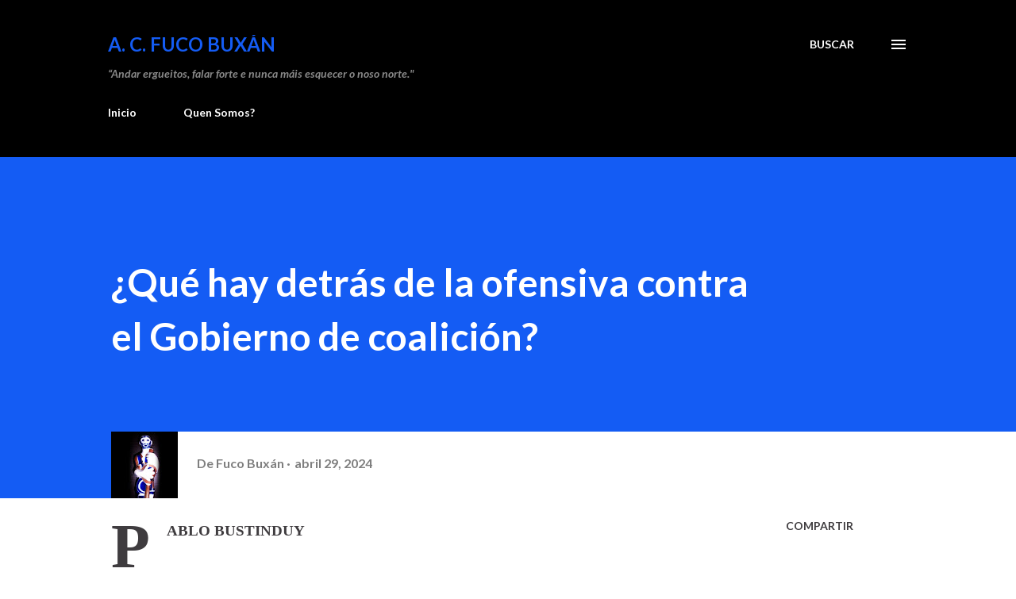

--- FILE ---
content_type: text/html; charset=UTF-8
request_url: http://www.fucobuxan.net/2024/04/que-hay-detras-de-la-ofensiva-contra-el.html
body_size: 43836
content:
<!DOCTYPE html>
<html dir='ltr' lang='gl'>
<head>
<meta content='width=device-width, initial-scale=1' name='viewport'/>
<title>                            &#191;Qué hay detrás de la ofensiva contra el Gobierno de coalición?</title>
<meta content='text/html; charset=UTF-8' http-equiv='Content-Type'/>
<!-- Chrome, Firefox OS and Opera -->
<meta content='#ffffff' name='theme-color'/>
<!-- Windows Phone -->
<meta content='#ffffff' name='msapplication-navbutton-color'/>
<meta content='blogger' name='generator'/>
<link href='http://www.fucobuxan.net/favicon.ico' rel='icon' type='image/x-icon'/>
<link href='http://www.fucobuxan.net/2024/04/que-hay-detras-de-la-ofensiva-contra-el.html' rel='canonical'/>
<link rel="alternate" type="application/atom+xml" title="A. C. FUCO BUXÁN - Atom" href="http://www.fucobuxan.net/feeds/posts/default" />
<link rel="alternate" type="application/rss+xml" title="A. C. FUCO BUXÁN - RSS" href="http://www.fucobuxan.net/feeds/posts/default?alt=rss" />
<link rel="service.post" type="application/atom+xml" title="A. C. FUCO BUXÁN - Atom" href="https://www.blogger.com/feeds/3069865005423186894/posts/default" />

<link rel="alternate" type="application/atom+xml" title="A. C. FUCO BUXÁN - Atom" href="http://www.fucobuxan.net/feeds/4159948658287156410/comments/default" />
<!--Can't find substitution for tag [blog.ieCssRetrofitLinks]-->
<link href='https://blogger.googleusercontent.com/img/a/AVvXsEgSTvS9WUZRGnGOwqwL5BDtRyUjfySUWa42MYUFYT8wP2GrJkTl6hEfObEvPALZTG8550Ys9Mh1UpO-UrY_3ZOPoNmKlI0mIcxfZdRcYH7Gw9G-xhXgFZRTz6-aCeVJT6LKoq-Be2V8wz7zgPJiqdCB4QUx6x8lzduVLwnpBlPs2-joylMmOMPNaGRc' rel='image_src'/>
<meta content='http://www.fucobuxan.net/2024/04/que-hay-detras-de-la-ofensiva-contra-el.html' property='og:url'/>
<meta content='                            ¿Qué hay detrás de la ofensiva contra el Gobierno de coalición?' property='og:title'/>
<meta content='Páxina web da Asociación Cultural Fuco Buxán, Ferrrol, A Coruña.' property='og:description'/>
<meta content='https://blogger.googleusercontent.com/img/a/AVvXsEgSTvS9WUZRGnGOwqwL5BDtRyUjfySUWa42MYUFYT8wP2GrJkTl6hEfObEvPALZTG8550Ys9Mh1UpO-UrY_3ZOPoNmKlI0mIcxfZdRcYH7Gw9G-xhXgFZRTz6-aCeVJT6LKoq-Be2V8wz7zgPJiqdCB4QUx6x8lzduVLwnpBlPs2-joylMmOMPNaGRc=w1200-h630-p-k-no-nu' property='og:image'/>
<style type='text/css'>@font-face{font-family:'Lato';font-style:italic;font-weight:700;font-display:swap;src:url(//fonts.gstatic.com/s/lato/v25/S6u_w4BMUTPHjxsI5wq_FQftx9897sxZ.woff2)format('woff2');unicode-range:U+0100-02BA,U+02BD-02C5,U+02C7-02CC,U+02CE-02D7,U+02DD-02FF,U+0304,U+0308,U+0329,U+1D00-1DBF,U+1E00-1E9F,U+1EF2-1EFF,U+2020,U+20A0-20AB,U+20AD-20C0,U+2113,U+2C60-2C7F,U+A720-A7FF;}@font-face{font-family:'Lato';font-style:italic;font-weight:700;font-display:swap;src:url(//fonts.gstatic.com/s/lato/v25/S6u_w4BMUTPHjxsI5wq_Gwftx9897g.woff2)format('woff2');unicode-range:U+0000-00FF,U+0131,U+0152-0153,U+02BB-02BC,U+02C6,U+02DA,U+02DC,U+0304,U+0308,U+0329,U+2000-206F,U+20AC,U+2122,U+2191,U+2193,U+2212,U+2215,U+FEFF,U+FFFD;}@font-face{font-family:'Lato';font-style:normal;font-weight:400;font-display:swap;src:url(//fonts.gstatic.com/s/lato/v25/S6uyw4BMUTPHjxAwXiWtFCfQ7A.woff2)format('woff2');unicode-range:U+0100-02BA,U+02BD-02C5,U+02C7-02CC,U+02CE-02D7,U+02DD-02FF,U+0304,U+0308,U+0329,U+1D00-1DBF,U+1E00-1E9F,U+1EF2-1EFF,U+2020,U+20A0-20AB,U+20AD-20C0,U+2113,U+2C60-2C7F,U+A720-A7FF;}@font-face{font-family:'Lato';font-style:normal;font-weight:400;font-display:swap;src:url(//fonts.gstatic.com/s/lato/v25/S6uyw4BMUTPHjx4wXiWtFCc.woff2)format('woff2');unicode-range:U+0000-00FF,U+0131,U+0152-0153,U+02BB-02BC,U+02C6,U+02DA,U+02DC,U+0304,U+0308,U+0329,U+2000-206F,U+20AC,U+2122,U+2191,U+2193,U+2212,U+2215,U+FEFF,U+FFFD;}@font-face{font-family:'Lato';font-style:normal;font-weight:700;font-display:swap;src:url(//fonts.gstatic.com/s/lato/v25/S6u9w4BMUTPHh6UVSwaPGQ3q5d0N7w.woff2)format('woff2');unicode-range:U+0100-02BA,U+02BD-02C5,U+02C7-02CC,U+02CE-02D7,U+02DD-02FF,U+0304,U+0308,U+0329,U+1D00-1DBF,U+1E00-1E9F,U+1EF2-1EFF,U+2020,U+20A0-20AB,U+20AD-20C0,U+2113,U+2C60-2C7F,U+A720-A7FF;}@font-face{font-family:'Lato';font-style:normal;font-weight:700;font-display:swap;src:url(//fonts.gstatic.com/s/lato/v25/S6u9w4BMUTPHh6UVSwiPGQ3q5d0.woff2)format('woff2');unicode-range:U+0000-00FF,U+0131,U+0152-0153,U+02BB-02BC,U+02C6,U+02DA,U+02DC,U+0304,U+0308,U+0329,U+2000-206F,U+20AC,U+2122,U+2191,U+2193,U+2212,U+2215,U+FEFF,U+FFFD;}@font-face{font-family:'Lora';font-style:normal;font-weight:400;font-display:swap;src:url(//fonts.gstatic.com/s/lora/v37/0QI6MX1D_JOuGQbT0gvTJPa787weuxJMkq18ndeYxZ2JTg.woff2)format('woff2');unicode-range:U+0460-052F,U+1C80-1C8A,U+20B4,U+2DE0-2DFF,U+A640-A69F,U+FE2E-FE2F;}@font-face{font-family:'Lora';font-style:normal;font-weight:400;font-display:swap;src:url(//fonts.gstatic.com/s/lora/v37/0QI6MX1D_JOuGQbT0gvTJPa787weuxJFkq18ndeYxZ2JTg.woff2)format('woff2');unicode-range:U+0301,U+0400-045F,U+0490-0491,U+04B0-04B1,U+2116;}@font-face{font-family:'Lora';font-style:normal;font-weight:400;font-display:swap;src:url(//fonts.gstatic.com/s/lora/v37/0QI6MX1D_JOuGQbT0gvTJPa787weuxI9kq18ndeYxZ2JTg.woff2)format('woff2');unicode-range:U+0302-0303,U+0305,U+0307-0308,U+0310,U+0312,U+0315,U+031A,U+0326-0327,U+032C,U+032F-0330,U+0332-0333,U+0338,U+033A,U+0346,U+034D,U+0391-03A1,U+03A3-03A9,U+03B1-03C9,U+03D1,U+03D5-03D6,U+03F0-03F1,U+03F4-03F5,U+2016-2017,U+2034-2038,U+203C,U+2040,U+2043,U+2047,U+2050,U+2057,U+205F,U+2070-2071,U+2074-208E,U+2090-209C,U+20D0-20DC,U+20E1,U+20E5-20EF,U+2100-2112,U+2114-2115,U+2117-2121,U+2123-214F,U+2190,U+2192,U+2194-21AE,U+21B0-21E5,U+21F1-21F2,U+21F4-2211,U+2213-2214,U+2216-22FF,U+2308-230B,U+2310,U+2319,U+231C-2321,U+2336-237A,U+237C,U+2395,U+239B-23B7,U+23D0,U+23DC-23E1,U+2474-2475,U+25AF,U+25B3,U+25B7,U+25BD,U+25C1,U+25CA,U+25CC,U+25FB,U+266D-266F,U+27C0-27FF,U+2900-2AFF,U+2B0E-2B11,U+2B30-2B4C,U+2BFE,U+3030,U+FF5B,U+FF5D,U+1D400-1D7FF,U+1EE00-1EEFF;}@font-face{font-family:'Lora';font-style:normal;font-weight:400;font-display:swap;src:url(//fonts.gstatic.com/s/lora/v37/0QI6MX1D_JOuGQbT0gvTJPa787weuxIvkq18ndeYxZ2JTg.woff2)format('woff2');unicode-range:U+0001-000C,U+000E-001F,U+007F-009F,U+20DD-20E0,U+20E2-20E4,U+2150-218F,U+2190,U+2192,U+2194-2199,U+21AF,U+21E6-21F0,U+21F3,U+2218-2219,U+2299,U+22C4-22C6,U+2300-243F,U+2440-244A,U+2460-24FF,U+25A0-27BF,U+2800-28FF,U+2921-2922,U+2981,U+29BF,U+29EB,U+2B00-2BFF,U+4DC0-4DFF,U+FFF9-FFFB,U+10140-1018E,U+10190-1019C,U+101A0,U+101D0-101FD,U+102E0-102FB,U+10E60-10E7E,U+1D2C0-1D2D3,U+1D2E0-1D37F,U+1F000-1F0FF,U+1F100-1F1AD,U+1F1E6-1F1FF,U+1F30D-1F30F,U+1F315,U+1F31C,U+1F31E,U+1F320-1F32C,U+1F336,U+1F378,U+1F37D,U+1F382,U+1F393-1F39F,U+1F3A7-1F3A8,U+1F3AC-1F3AF,U+1F3C2,U+1F3C4-1F3C6,U+1F3CA-1F3CE,U+1F3D4-1F3E0,U+1F3ED,U+1F3F1-1F3F3,U+1F3F5-1F3F7,U+1F408,U+1F415,U+1F41F,U+1F426,U+1F43F,U+1F441-1F442,U+1F444,U+1F446-1F449,U+1F44C-1F44E,U+1F453,U+1F46A,U+1F47D,U+1F4A3,U+1F4B0,U+1F4B3,U+1F4B9,U+1F4BB,U+1F4BF,U+1F4C8-1F4CB,U+1F4D6,U+1F4DA,U+1F4DF,U+1F4E3-1F4E6,U+1F4EA-1F4ED,U+1F4F7,U+1F4F9-1F4FB,U+1F4FD-1F4FE,U+1F503,U+1F507-1F50B,U+1F50D,U+1F512-1F513,U+1F53E-1F54A,U+1F54F-1F5FA,U+1F610,U+1F650-1F67F,U+1F687,U+1F68D,U+1F691,U+1F694,U+1F698,U+1F6AD,U+1F6B2,U+1F6B9-1F6BA,U+1F6BC,U+1F6C6-1F6CF,U+1F6D3-1F6D7,U+1F6E0-1F6EA,U+1F6F0-1F6F3,U+1F6F7-1F6FC,U+1F700-1F7FF,U+1F800-1F80B,U+1F810-1F847,U+1F850-1F859,U+1F860-1F887,U+1F890-1F8AD,U+1F8B0-1F8BB,U+1F8C0-1F8C1,U+1F900-1F90B,U+1F93B,U+1F946,U+1F984,U+1F996,U+1F9E9,U+1FA00-1FA6F,U+1FA70-1FA7C,U+1FA80-1FA89,U+1FA8F-1FAC6,U+1FACE-1FADC,U+1FADF-1FAE9,U+1FAF0-1FAF8,U+1FB00-1FBFF;}@font-face{font-family:'Lora';font-style:normal;font-weight:400;font-display:swap;src:url(//fonts.gstatic.com/s/lora/v37/0QI6MX1D_JOuGQbT0gvTJPa787weuxJOkq18ndeYxZ2JTg.woff2)format('woff2');unicode-range:U+0102-0103,U+0110-0111,U+0128-0129,U+0168-0169,U+01A0-01A1,U+01AF-01B0,U+0300-0301,U+0303-0304,U+0308-0309,U+0323,U+0329,U+1EA0-1EF9,U+20AB;}@font-face{font-family:'Lora';font-style:normal;font-weight:400;font-display:swap;src:url(//fonts.gstatic.com/s/lora/v37/0QI6MX1D_JOuGQbT0gvTJPa787weuxJPkq18ndeYxZ2JTg.woff2)format('woff2');unicode-range:U+0100-02BA,U+02BD-02C5,U+02C7-02CC,U+02CE-02D7,U+02DD-02FF,U+0304,U+0308,U+0329,U+1D00-1DBF,U+1E00-1E9F,U+1EF2-1EFF,U+2020,U+20A0-20AB,U+20AD-20C0,U+2113,U+2C60-2C7F,U+A720-A7FF;}@font-face{font-family:'Lora';font-style:normal;font-weight:400;font-display:swap;src:url(//fonts.gstatic.com/s/lora/v37/0QI6MX1D_JOuGQbT0gvTJPa787weuxJBkq18ndeYxZ0.woff2)format('woff2');unicode-range:U+0000-00FF,U+0131,U+0152-0153,U+02BB-02BC,U+02C6,U+02DA,U+02DC,U+0304,U+0308,U+0329,U+2000-206F,U+20AC,U+2122,U+2191,U+2193,U+2212,U+2215,U+FEFF,U+FFFD;}@font-face{font-family:'Open Sans';font-style:normal;font-weight:600;font-stretch:100%;font-display:swap;src:url(//fonts.gstatic.com/s/opensans/v44/memSYaGs126MiZpBA-UvWbX2vVnXBbObj2OVZyOOSr4dVJWUgsgH1x4taVIUwaEQbjB_mQ.woff2)format('woff2');unicode-range:U+0460-052F,U+1C80-1C8A,U+20B4,U+2DE0-2DFF,U+A640-A69F,U+FE2E-FE2F;}@font-face{font-family:'Open Sans';font-style:normal;font-weight:600;font-stretch:100%;font-display:swap;src:url(//fonts.gstatic.com/s/opensans/v44/memSYaGs126MiZpBA-UvWbX2vVnXBbObj2OVZyOOSr4dVJWUgsgH1x4kaVIUwaEQbjB_mQ.woff2)format('woff2');unicode-range:U+0301,U+0400-045F,U+0490-0491,U+04B0-04B1,U+2116;}@font-face{font-family:'Open Sans';font-style:normal;font-weight:600;font-stretch:100%;font-display:swap;src:url(//fonts.gstatic.com/s/opensans/v44/memSYaGs126MiZpBA-UvWbX2vVnXBbObj2OVZyOOSr4dVJWUgsgH1x4saVIUwaEQbjB_mQ.woff2)format('woff2');unicode-range:U+1F00-1FFF;}@font-face{font-family:'Open Sans';font-style:normal;font-weight:600;font-stretch:100%;font-display:swap;src:url(//fonts.gstatic.com/s/opensans/v44/memSYaGs126MiZpBA-UvWbX2vVnXBbObj2OVZyOOSr4dVJWUgsgH1x4jaVIUwaEQbjB_mQ.woff2)format('woff2');unicode-range:U+0370-0377,U+037A-037F,U+0384-038A,U+038C,U+038E-03A1,U+03A3-03FF;}@font-face{font-family:'Open Sans';font-style:normal;font-weight:600;font-stretch:100%;font-display:swap;src:url(//fonts.gstatic.com/s/opensans/v44/memSYaGs126MiZpBA-UvWbX2vVnXBbObj2OVZyOOSr4dVJWUgsgH1x4iaVIUwaEQbjB_mQ.woff2)format('woff2');unicode-range:U+0307-0308,U+0590-05FF,U+200C-2010,U+20AA,U+25CC,U+FB1D-FB4F;}@font-face{font-family:'Open Sans';font-style:normal;font-weight:600;font-stretch:100%;font-display:swap;src:url(//fonts.gstatic.com/s/opensans/v44/memSYaGs126MiZpBA-UvWbX2vVnXBbObj2OVZyOOSr4dVJWUgsgH1x5caVIUwaEQbjB_mQ.woff2)format('woff2');unicode-range:U+0302-0303,U+0305,U+0307-0308,U+0310,U+0312,U+0315,U+031A,U+0326-0327,U+032C,U+032F-0330,U+0332-0333,U+0338,U+033A,U+0346,U+034D,U+0391-03A1,U+03A3-03A9,U+03B1-03C9,U+03D1,U+03D5-03D6,U+03F0-03F1,U+03F4-03F5,U+2016-2017,U+2034-2038,U+203C,U+2040,U+2043,U+2047,U+2050,U+2057,U+205F,U+2070-2071,U+2074-208E,U+2090-209C,U+20D0-20DC,U+20E1,U+20E5-20EF,U+2100-2112,U+2114-2115,U+2117-2121,U+2123-214F,U+2190,U+2192,U+2194-21AE,U+21B0-21E5,U+21F1-21F2,U+21F4-2211,U+2213-2214,U+2216-22FF,U+2308-230B,U+2310,U+2319,U+231C-2321,U+2336-237A,U+237C,U+2395,U+239B-23B7,U+23D0,U+23DC-23E1,U+2474-2475,U+25AF,U+25B3,U+25B7,U+25BD,U+25C1,U+25CA,U+25CC,U+25FB,U+266D-266F,U+27C0-27FF,U+2900-2AFF,U+2B0E-2B11,U+2B30-2B4C,U+2BFE,U+3030,U+FF5B,U+FF5D,U+1D400-1D7FF,U+1EE00-1EEFF;}@font-face{font-family:'Open Sans';font-style:normal;font-weight:600;font-stretch:100%;font-display:swap;src:url(//fonts.gstatic.com/s/opensans/v44/memSYaGs126MiZpBA-UvWbX2vVnXBbObj2OVZyOOSr4dVJWUgsgH1x5OaVIUwaEQbjB_mQ.woff2)format('woff2');unicode-range:U+0001-000C,U+000E-001F,U+007F-009F,U+20DD-20E0,U+20E2-20E4,U+2150-218F,U+2190,U+2192,U+2194-2199,U+21AF,U+21E6-21F0,U+21F3,U+2218-2219,U+2299,U+22C4-22C6,U+2300-243F,U+2440-244A,U+2460-24FF,U+25A0-27BF,U+2800-28FF,U+2921-2922,U+2981,U+29BF,U+29EB,U+2B00-2BFF,U+4DC0-4DFF,U+FFF9-FFFB,U+10140-1018E,U+10190-1019C,U+101A0,U+101D0-101FD,U+102E0-102FB,U+10E60-10E7E,U+1D2C0-1D2D3,U+1D2E0-1D37F,U+1F000-1F0FF,U+1F100-1F1AD,U+1F1E6-1F1FF,U+1F30D-1F30F,U+1F315,U+1F31C,U+1F31E,U+1F320-1F32C,U+1F336,U+1F378,U+1F37D,U+1F382,U+1F393-1F39F,U+1F3A7-1F3A8,U+1F3AC-1F3AF,U+1F3C2,U+1F3C4-1F3C6,U+1F3CA-1F3CE,U+1F3D4-1F3E0,U+1F3ED,U+1F3F1-1F3F3,U+1F3F5-1F3F7,U+1F408,U+1F415,U+1F41F,U+1F426,U+1F43F,U+1F441-1F442,U+1F444,U+1F446-1F449,U+1F44C-1F44E,U+1F453,U+1F46A,U+1F47D,U+1F4A3,U+1F4B0,U+1F4B3,U+1F4B9,U+1F4BB,U+1F4BF,U+1F4C8-1F4CB,U+1F4D6,U+1F4DA,U+1F4DF,U+1F4E3-1F4E6,U+1F4EA-1F4ED,U+1F4F7,U+1F4F9-1F4FB,U+1F4FD-1F4FE,U+1F503,U+1F507-1F50B,U+1F50D,U+1F512-1F513,U+1F53E-1F54A,U+1F54F-1F5FA,U+1F610,U+1F650-1F67F,U+1F687,U+1F68D,U+1F691,U+1F694,U+1F698,U+1F6AD,U+1F6B2,U+1F6B9-1F6BA,U+1F6BC,U+1F6C6-1F6CF,U+1F6D3-1F6D7,U+1F6E0-1F6EA,U+1F6F0-1F6F3,U+1F6F7-1F6FC,U+1F700-1F7FF,U+1F800-1F80B,U+1F810-1F847,U+1F850-1F859,U+1F860-1F887,U+1F890-1F8AD,U+1F8B0-1F8BB,U+1F8C0-1F8C1,U+1F900-1F90B,U+1F93B,U+1F946,U+1F984,U+1F996,U+1F9E9,U+1FA00-1FA6F,U+1FA70-1FA7C,U+1FA80-1FA89,U+1FA8F-1FAC6,U+1FACE-1FADC,U+1FADF-1FAE9,U+1FAF0-1FAF8,U+1FB00-1FBFF;}@font-face{font-family:'Open Sans';font-style:normal;font-weight:600;font-stretch:100%;font-display:swap;src:url(//fonts.gstatic.com/s/opensans/v44/memSYaGs126MiZpBA-UvWbX2vVnXBbObj2OVZyOOSr4dVJWUgsgH1x4vaVIUwaEQbjB_mQ.woff2)format('woff2');unicode-range:U+0102-0103,U+0110-0111,U+0128-0129,U+0168-0169,U+01A0-01A1,U+01AF-01B0,U+0300-0301,U+0303-0304,U+0308-0309,U+0323,U+0329,U+1EA0-1EF9,U+20AB;}@font-face{font-family:'Open Sans';font-style:normal;font-weight:600;font-stretch:100%;font-display:swap;src:url(//fonts.gstatic.com/s/opensans/v44/memSYaGs126MiZpBA-UvWbX2vVnXBbObj2OVZyOOSr4dVJWUgsgH1x4uaVIUwaEQbjB_mQ.woff2)format('woff2');unicode-range:U+0100-02BA,U+02BD-02C5,U+02C7-02CC,U+02CE-02D7,U+02DD-02FF,U+0304,U+0308,U+0329,U+1D00-1DBF,U+1E00-1E9F,U+1EF2-1EFF,U+2020,U+20A0-20AB,U+20AD-20C0,U+2113,U+2C60-2C7F,U+A720-A7FF;}@font-face{font-family:'Open Sans';font-style:normal;font-weight:600;font-stretch:100%;font-display:swap;src:url(//fonts.gstatic.com/s/opensans/v44/memSYaGs126MiZpBA-UvWbX2vVnXBbObj2OVZyOOSr4dVJWUgsgH1x4gaVIUwaEQbjA.woff2)format('woff2');unicode-range:U+0000-00FF,U+0131,U+0152-0153,U+02BB-02BC,U+02C6,U+02DA,U+02DC,U+0304,U+0308,U+0329,U+2000-206F,U+20AC,U+2122,U+2191,U+2193,U+2212,U+2215,U+FEFF,U+FFFD;}</style>
<style id='page-skin-1' type='text/css'><!--
/*! normalize.css v3.0.1 | MIT License | git.io/normalize */html{font-family:sans-serif;-ms-text-size-adjust:100%;-webkit-text-size-adjust:100%}body{margin:0}article,aside,details,figcaption,figure,footer,header,hgroup,main,nav,section,summary{display:block}audio,canvas,progress,video{display:inline-block;vertical-align:baseline}audio:not([controls]){display:none;height:0}[hidden],template{display:none}a{background:transparent}a:active,a:hover{outline:0}abbr[title]{border-bottom:1px dotted}b,strong{font-weight:bold}dfn{font-style:italic}h1{font-size:2em;margin:.67em 0}mark{background:#ff0;color:#000}small{font-size:80%}sub,sup{font-size:75%;line-height:0;position:relative;vertical-align:baseline}sup{top:-0.5em}sub{bottom:-0.25em}img{border:0}svg:not(:root){overflow:hidden}figure{margin:1em 40px}hr{-moz-box-sizing:content-box;box-sizing:content-box;height:0}pre{overflow:auto}code,kbd,pre,samp{font-family:monospace,monospace;font-size:1em}button,input,optgroup,select,textarea{color:inherit;font:inherit;margin:0}button{overflow:visible}button,select{text-transform:none}button,html input[type="button"],input[type="reset"],input[type="submit"]{-webkit-appearance:button;cursor:pointer}button[disabled],html input[disabled]{cursor:default}button::-moz-focus-inner,input::-moz-focus-inner{border:0;padding:0}input{line-height:normal}input[type="checkbox"],input[type="radio"]{box-sizing:border-box;padding:0}input[type="number"]::-webkit-inner-spin-button,input[type="number"]::-webkit-outer-spin-button{height:auto}input[type="search"]{-webkit-appearance:textfield;-moz-box-sizing:content-box;-webkit-box-sizing:content-box;box-sizing:content-box}input[type="search"]::-webkit-search-cancel-button,input[type="search"]::-webkit-search-decoration{-webkit-appearance:none}fieldset{border:1px solid #c0c0c0;margin:0 2px;padding:.35em .625em .75em}legend{border:0;padding:0}textarea{overflow:auto}optgroup{font-weight:bold}table{border-collapse:collapse;border-spacing:0}td,th{padding:0}
body{
overflow-wrap:break-word;
word-break:break-word;
word-wrap:break-word
}
.hidden{
display:none
}
.invisible{
visibility:hidden
}
.container::after,.float-container::after{
clear:both;
content:"";
display:table
}
.clearboth{
clear:both
}
#comments .comment .comment-actions,.subscribe-popup .FollowByEmail .follow-by-email-submit,.widget.Profile .profile-link{
background:0 0;
border:0;
box-shadow:none;
color:#01467a;
cursor:pointer;
font-size:14px;
font-weight:700;
outline:0;
text-decoration:none;
text-transform:uppercase;
width:auto
}
.dim-overlay{
background-color:rgba(0,0,0,.54);
height:100vh;
left:0;
position:fixed;
top:0;
width:100%
}
#sharing-dim-overlay{
background-color:transparent
}
input::-ms-clear{
display:none
}
.blogger-logo,.svg-icon-24.blogger-logo{
fill:#ff9800;
opacity:1
}
.loading-spinner-large{
-webkit-animation:mspin-rotate 1.568s infinite linear;
animation:mspin-rotate 1.568s infinite linear;
height:48px;
overflow:hidden;
position:absolute;
width:48px;
z-index:200
}
.loading-spinner-large>div{
-webkit-animation:mspin-revrot 5332ms infinite steps(4);
animation:mspin-revrot 5332ms infinite steps(4)
}
.loading-spinner-large>div>div{
-webkit-animation:mspin-singlecolor-large-film 1333ms infinite steps(81);
animation:mspin-singlecolor-large-film 1333ms infinite steps(81);
background-size:100%;
height:48px;
width:3888px
}
.mspin-black-large>div>div,.mspin-grey_54-large>div>div{
background-image:url(https://www.blogblog.com/indie/mspin_black_large.svg)
}
.mspin-white-large>div>div{
background-image:url(https://www.blogblog.com/indie/mspin_white_large.svg)
}
.mspin-grey_54-large{
opacity:.54
}
@-webkit-keyframes mspin-singlecolor-large-film{
from{
-webkit-transform:translateX(0);
transform:translateX(0)
}
to{
-webkit-transform:translateX(-3888px);
transform:translateX(-3888px)
}
}
@keyframes mspin-singlecolor-large-film{
from{
-webkit-transform:translateX(0);
transform:translateX(0)
}
to{
-webkit-transform:translateX(-3888px);
transform:translateX(-3888px)
}
}
@-webkit-keyframes mspin-rotate{
from{
-webkit-transform:rotate(0);
transform:rotate(0)
}
to{
-webkit-transform:rotate(360deg);
transform:rotate(360deg)
}
}
@keyframes mspin-rotate{
from{
-webkit-transform:rotate(0);
transform:rotate(0)
}
to{
-webkit-transform:rotate(360deg);
transform:rotate(360deg)
}
}
@-webkit-keyframes mspin-revrot{
from{
-webkit-transform:rotate(0);
transform:rotate(0)
}
to{
-webkit-transform:rotate(-360deg);
transform:rotate(-360deg)
}
}
@keyframes mspin-revrot{
from{
-webkit-transform:rotate(0);
transform:rotate(0)
}
to{
-webkit-transform:rotate(-360deg);
transform:rotate(-360deg)
}
}
.skip-navigation{
background-color:#fff;
box-sizing:border-box;
color:#000;
display:block;
height:0;
left:0;
line-height:50px;
overflow:hidden;
padding-top:0;
position:fixed;
text-align:center;
top:0;
-webkit-transition:box-shadow .3s,height .3s,padding-top .3s;
transition:box-shadow .3s,height .3s,padding-top .3s;
width:100%;
z-index:900
}
.skip-navigation:focus{
box-shadow:0 4px 5px 0 rgba(0,0,0,.14),0 1px 10px 0 rgba(0,0,0,.12),0 2px 4px -1px rgba(0,0,0,.2);
height:50px
}
#main{
outline:0
}
.main-heading{
position:absolute;
clip:rect(1px,1px,1px,1px);
padding:0;
border:0;
height:1px;
width:1px;
overflow:hidden
}
.Attribution{
margin-top:1em;
text-align:center
}
.Attribution .blogger img,.Attribution .blogger svg{
vertical-align:bottom
}
.Attribution .blogger img{
margin-right:.5em
}
.Attribution div{
line-height:24px;
margin-top:.5em
}
.Attribution .copyright,.Attribution .image-attribution{
font-size:.7em;
margin-top:1.5em
}
.BLOG_mobile_video_class{
display:none
}
.bg-photo{
background-attachment:scroll!important
}
body .CSS_LIGHTBOX{
z-index:900
}
.extendable .show-less,.extendable .show-more{
border-color:#01467a;
color:#01467a;
margin-top:8px
}
.extendable .show-less.hidden,.extendable .show-more.hidden{
display:none
}
.inline-ad{
display:none;
max-width:100%;
overflow:hidden
}
.adsbygoogle{
display:block
}
#cookieChoiceInfo{
bottom:0;
top:auto
}
iframe.b-hbp-video{
border:0
}
.post-body img{
max-width:100%
}
.post-body iframe{
max-width:100%
}
.post-body a[imageanchor="1"]{
display:inline-block
}
.byline{
margin-right:1em
}
.byline:last-child{
margin-right:0
}
.link-copied-dialog{
max-width:520px;
outline:0
}
.link-copied-dialog .modal-dialog-buttons{
margin-top:8px
}
.link-copied-dialog .goog-buttonset-default{
background:0 0;
border:0
}
.link-copied-dialog .goog-buttonset-default:focus{
outline:0
}
.paging-control-container{
margin-bottom:16px
}
.paging-control-container .paging-control{
display:inline-block
}
.paging-control-container .comment-range-text::after,.paging-control-container .paging-control{
color:#01467a
}
.paging-control-container .comment-range-text,.paging-control-container .paging-control{
margin-right:8px
}
.paging-control-container .comment-range-text::after,.paging-control-container .paging-control::after{
content:"\b7";
cursor:default;
padding-left:8px;
pointer-events:none
}
.paging-control-container .comment-range-text:last-child::after,.paging-control-container .paging-control:last-child::after{
content:none
}
.byline.reactions iframe{
height:20px
}
.b-notification{
color:#000;
background-color:#fff;
border-bottom:solid 1px #000;
box-sizing:border-box;
padding:16px 32px;
text-align:center
}
.b-notification.visible{
-webkit-transition:margin-top .3s cubic-bezier(.4,0,.2,1);
transition:margin-top .3s cubic-bezier(.4,0,.2,1)
}
.b-notification.invisible{
position:absolute
}
.b-notification-close{
position:absolute;
right:8px;
top:8px
}
.no-posts-message{
line-height:40px;
text-align:center
}
@media screen and (max-width:968px){
body.item-view .post-body a[imageanchor="1"][style*="float: left;"],body.item-view .post-body a[imageanchor="1"][style*="float: right;"]{
float:none!important;
clear:none!important
}
body.item-view .post-body a[imageanchor="1"] img{
display:block;
height:auto;
margin:0 auto
}
body.item-view .post-body>.separator:first-child>a[imageanchor="1"]:first-child{
margin-top:20px
}
.post-body a[imageanchor]{
display:block
}
body.item-view .post-body a[imageanchor="1"]{
margin-left:0!important;
margin-right:0!important
}
body.item-view .post-body a[imageanchor="1"]+a[imageanchor="1"]{
margin-top:16px
}
}
.item-control{
display:none
}
#comments{
border-top:1px dashed rgba(0,0,0,.54);
margin-top:20px;
padding:20px
}
#comments .comment-thread ol{
margin:0;
padding-left:0;
padding-left:0
}
#comments .comment .comment-replybox-single,#comments .comment-thread .comment-replies{
margin-left:60px
}
#comments .comment-thread .thread-count{
display:none
}
#comments .comment{
list-style-type:none;
padding:0 0 30px;
position:relative
}
#comments .comment .comment{
padding-bottom:8px
}
.comment .avatar-image-container{
position:absolute
}
.comment .avatar-image-container img{
border-radius:50%
}
.avatar-image-container svg,.comment .avatar-image-container .avatar-icon{
border-radius:50%;
border:solid 1px #3f3c3f;
box-sizing:border-box;
fill:#3f3c3f;
height:35px;
margin:0;
padding:7px;
width:35px
}
.comment .comment-block{
margin-top:10px;
margin-left:60px;
padding-bottom:0
}
#comments .comment-author-header-wrapper{
margin-left:40px
}
#comments .comment .thread-expanded .comment-block{
padding-bottom:20px
}
#comments .comment .comment-header .user,#comments .comment .comment-header .user a{
color:#3f3c3f;
font-style:normal;
font-weight:700
}
#comments .comment .comment-actions{
bottom:0;
margin-bottom:15px;
position:absolute
}
#comments .comment .comment-actions>*{
margin-right:8px
}
#comments .comment .comment-header .datetime{
bottom:0;
color:rgba(16,16,16,0.537);
display:inline-block;
font-size:13px;
font-style:italic;
margin-left:8px
}
#comments .comment .comment-footer .comment-timestamp a,#comments .comment .comment-header .datetime a{
color:rgba(16,16,16,0.537)
}
#comments .comment .comment-content,.comment .comment-body{
margin-top:12px;
word-break:break-word
}
.comment-body{
margin-bottom:12px
}
#comments.embed[data-num-comments="0"]{
border:0;
margin-top:0;
padding-top:0
}
#comments.embed[data-num-comments="0"] #comment-post-message,#comments.embed[data-num-comments="0"] div.comment-form>p,#comments.embed[data-num-comments="0"] p.comment-footer{
display:none
}
#comment-editor-src{
display:none
}
.comments .comments-content .loadmore.loaded{
max-height:0;
opacity:0;
overflow:hidden
}
.extendable .remaining-items{
height:0;
overflow:hidden;
-webkit-transition:height .3s cubic-bezier(.4,0,.2,1);
transition:height .3s cubic-bezier(.4,0,.2,1)
}
.extendable .remaining-items.expanded{
height:auto
}
.svg-icon-24,.svg-icon-24-button{
cursor:pointer;
height:24px;
width:24px;
min-width:24px
}
.touch-icon{
margin:-12px;
padding:12px
}
.touch-icon:active,.touch-icon:focus{
background-color:rgba(153,153,153,.4);
border-radius:50%
}
svg:not(:root).touch-icon{
overflow:visible
}
html[dir=rtl] .rtl-reversible-icon{
-webkit-transform:scaleX(-1);
-ms-transform:scaleX(-1);
transform:scaleX(-1)
}
.svg-icon-24-button,.touch-icon-button{
background:0 0;
border:0;
margin:0;
outline:0;
padding:0
}
.touch-icon-button .touch-icon:active,.touch-icon-button .touch-icon:focus{
background-color:transparent
}
.touch-icon-button:active .touch-icon,.touch-icon-button:focus .touch-icon{
background-color:rgba(153,153,153,.4);
border-radius:50%
}
.Profile .default-avatar-wrapper .avatar-icon{
border-radius:50%;
border:solid 1px #000000;
box-sizing:border-box;
fill:#000000;
margin:0
}
.Profile .individual .default-avatar-wrapper .avatar-icon{
padding:25px
}
.Profile .individual .avatar-icon,.Profile .individual .profile-img{
height:120px;
width:120px
}
.Profile .team .default-avatar-wrapper .avatar-icon{
padding:8px
}
.Profile .team .avatar-icon,.Profile .team .default-avatar-wrapper,.Profile .team .profile-img{
height:40px;
width:40px
}
.snippet-container{
margin:0;
position:relative;
overflow:hidden
}
.snippet-fade{
bottom:0;
box-sizing:border-box;
position:absolute;
width:96px
}
.snippet-fade{
right:0
}
.snippet-fade:after{
content:"\2026"
}
.snippet-fade:after{
float:right
}
.post-bottom{
-webkit-box-align:center;
-webkit-align-items:center;
-ms-flex-align:center;
align-items:center;
display:-webkit-box;
display:-webkit-flex;
display:-ms-flexbox;
display:flex;
-webkit-flex-wrap:wrap;
-ms-flex-wrap:wrap;
flex-wrap:wrap
}
.post-footer{
-webkit-box-flex:1;
-webkit-flex:1 1 auto;
-ms-flex:1 1 auto;
flex:1 1 auto;
-webkit-flex-wrap:wrap;
-ms-flex-wrap:wrap;
flex-wrap:wrap;
-webkit-box-ordinal-group:2;
-webkit-order:1;
-ms-flex-order:1;
order:1
}
.post-footer>*{
-webkit-box-flex:0;
-webkit-flex:0 1 auto;
-ms-flex:0 1 auto;
flex:0 1 auto
}
.post-footer .byline:last-child{
margin-right:1em
}
.jump-link{
-webkit-box-flex:0;
-webkit-flex:0 0 auto;
-ms-flex:0 0 auto;
flex:0 0 auto;
-webkit-box-ordinal-group:3;
-webkit-order:2;
-ms-flex-order:2;
order:2
}
.centered-top-container.sticky{
left:0;
position:fixed;
right:0;
top:0;
width:auto;
z-index:8;
-webkit-transition-property:opacity,-webkit-transform;
transition-property:opacity,-webkit-transform;
transition-property:transform,opacity;
transition-property:transform,opacity,-webkit-transform;
-webkit-transition-duration:.2s;
transition-duration:.2s;
-webkit-transition-timing-function:cubic-bezier(.4,0,.2,1);
transition-timing-function:cubic-bezier(.4,0,.2,1)
}
.centered-top-placeholder{
display:none
}
.collapsed-header .centered-top-placeholder{
display:block
}
.centered-top-container .Header .replaced h1,.centered-top-placeholder .Header .replaced h1{
display:none
}
.centered-top-container.sticky .Header .replaced h1{
display:block
}
.centered-top-container.sticky .Header .header-widget{
background:0 0
}
.centered-top-container.sticky .Header .header-image-wrapper{
display:none
}
.centered-top-container img,.centered-top-placeholder img{
max-width:100%
}
.collapsible{
-webkit-transition:height .3s cubic-bezier(.4,0,.2,1);
transition:height .3s cubic-bezier(.4,0,.2,1)
}
.collapsible,.collapsible>summary{
display:block;
overflow:hidden
}
.collapsible>:not(summary){
display:none
}
.collapsible[open]>:not(summary){
display:block
}
.collapsible:focus,.collapsible>summary:focus{
outline:0
}
.collapsible>summary{
cursor:pointer;
display:block;
padding:0
}
.collapsible:focus>summary,.collapsible>summary:focus{
background-color:transparent
}
.collapsible>summary::-webkit-details-marker{
display:none
}
.collapsible-title{
-webkit-box-align:center;
-webkit-align-items:center;
-ms-flex-align:center;
align-items:center;
display:-webkit-box;
display:-webkit-flex;
display:-ms-flexbox;
display:flex
}
.collapsible-title .title{
-webkit-box-flex:1;
-webkit-flex:1 1 auto;
-ms-flex:1 1 auto;
flex:1 1 auto;
-webkit-box-ordinal-group:1;
-webkit-order:0;
-ms-flex-order:0;
order:0;
overflow:hidden;
text-overflow:ellipsis;
white-space:nowrap
}
.collapsible-title .chevron-down,.collapsible[open] .collapsible-title .chevron-up{
display:block
}
.collapsible-title .chevron-up,.collapsible[open] .collapsible-title .chevron-down{
display:none
}
.overflowable-container{
max-height:48px;
overflow:hidden;
position:relative
}
.overflow-button{
cursor:pointer
}
#overflowable-dim-overlay{
background:0 0
}
.overflow-popup{
box-shadow:0 2px 2px 0 rgba(0,0,0,.14),0 3px 1px -2px rgba(0,0,0,.2),0 1px 5px 0 rgba(0,0,0,.12);
background-color:#ffffff;
left:0;
max-width:calc(100% - 32px);
position:absolute;
top:0;
visibility:hidden;
z-index:101
}
.overflow-popup ul{
list-style:none
}
.overflow-popup .tabs li,.overflow-popup li{
display:block;
height:auto
}
.overflow-popup .tabs li{
padding-left:0;
padding-right:0
}
.overflow-button.hidden,.overflow-popup .tabs li.hidden,.overflow-popup li.hidden{
display:none
}
.ripple{
position:relative
}
.ripple>*{
z-index:1
}
.splash-wrapper{
bottom:0;
left:0;
overflow:hidden;
pointer-events:none;
position:absolute;
right:0;
top:0;
z-index:0
}
.splash{
background:#ccc;
border-radius:100%;
display:block;
opacity:.6;
position:absolute;
-webkit-transform:scale(0);
-ms-transform:scale(0);
transform:scale(0)
}
.splash.animate{
-webkit-animation:ripple-effect .4s linear;
animation:ripple-effect .4s linear
}
@-webkit-keyframes ripple-effect{
100%{
opacity:0;
-webkit-transform:scale(2.5);
transform:scale(2.5)
}
}
@keyframes ripple-effect{
100%{
opacity:0;
-webkit-transform:scale(2.5);
transform:scale(2.5)
}
}
.search{
display:-webkit-box;
display:-webkit-flex;
display:-ms-flexbox;
display:flex;
line-height:24px;
width:24px
}
.search.focused{
width:100%
}
.search.focused .section{
width:100%
}
.search form{
z-index:101
}
.search h3{
display:none
}
.search form{
display:-webkit-box;
display:-webkit-flex;
display:-ms-flexbox;
display:flex;
-webkit-box-flex:1;
-webkit-flex:1 0 0;
-ms-flex:1 0 0px;
flex:1 0 0;
border-bottom:solid 1px transparent;
padding-bottom:8px
}
.search form>*{
display:none
}
.search.focused form>*{
display:block
}
.search .search-input label{
display:none
}
.centered-top-placeholder.cloned .search form{
z-index:30
}
.search.focused form{
border-color:#3f3c3f;
position:relative;
width:auto
}
.collapsed-header .centered-top-container .search.focused form{
border-bottom-color:transparent
}
.search-expand{
-webkit-box-flex:0;
-webkit-flex:0 0 auto;
-ms-flex:0 0 auto;
flex:0 0 auto
}
.search-expand-text{
display:none
}
.search-close{
display:inline;
vertical-align:middle
}
.search-input{
-webkit-box-flex:1;
-webkit-flex:1 0 1px;
-ms-flex:1 0 1px;
flex:1 0 1px
}
.search-input input{
background:0 0;
border:0;
box-sizing:border-box;
color:#3f3c3f;
display:inline-block;
outline:0;
width:calc(100% - 48px)
}
.search-input input.no-cursor{
color:transparent;
text-shadow:0 0 0 #3f3c3f
}
.collapsed-header .centered-top-container .search-action,.collapsed-header .centered-top-container .search-input input{
color:#3f3c3f
}
.collapsed-header .centered-top-container .search-input input.no-cursor{
color:transparent;
text-shadow:0 0 0 #3f3c3f
}
.collapsed-header .centered-top-container .search-input input.no-cursor:focus,.search-input input.no-cursor:focus{
outline:0
}
.search-focused>*{
visibility:hidden
}
.search-focused .search,.search-focused .search-icon{
visibility:visible
}
.search.focused .search-action{
display:block
}
.search.focused .search-action:disabled{
opacity:.3
}
.sidebar-container{
background-color:#f7f7f7;
max-width:320px;
overflow-y:auto;
-webkit-transition-property:-webkit-transform;
transition-property:-webkit-transform;
transition-property:transform;
transition-property:transform,-webkit-transform;
-webkit-transition-duration:.3s;
transition-duration:.3s;
-webkit-transition-timing-function:cubic-bezier(0,0,.2,1);
transition-timing-function:cubic-bezier(0,0,.2,1);
width:320px;
z-index:101;
-webkit-overflow-scrolling:touch
}
.sidebar-container .navigation{
line-height:0;
padding:16px
}
.sidebar-container .sidebar-back{
cursor:pointer
}
.sidebar-container .widget{
background:0 0;
margin:0 16px;
padding:16px 0
}
.sidebar-container .widget .title{
color:#000000;
margin:0
}
.sidebar-container .widget ul{
list-style:none;
margin:0;
padding:0
}
.sidebar-container .widget ul ul{
margin-left:1em
}
.sidebar-container .widget li{
font-size:16px;
line-height:normal
}
.sidebar-container .widget+.widget{
border-top:1px dashed #000000
}
.BlogArchive li{
margin:16px 0
}
.BlogArchive li:last-child{
margin-bottom:0
}
.Label li a{
display:inline-block
}
.BlogArchive .post-count,.Label .label-count{
float:right;
margin-left:.25em
}
.BlogArchive .post-count::before,.Label .label-count::before{
content:"("
}
.BlogArchive .post-count::after,.Label .label-count::after{
content:")"
}
.widget.Translate .skiptranslate>div{
display:block!important
}
.widget.Profile .profile-link{
display:-webkit-box;
display:-webkit-flex;
display:-ms-flexbox;
display:flex
}
.widget.Profile .team-member .default-avatar-wrapper,.widget.Profile .team-member .profile-img{
-webkit-box-flex:0;
-webkit-flex:0 0 auto;
-ms-flex:0 0 auto;
flex:0 0 auto;
margin-right:1em
}
.widget.Profile .individual .profile-link{
-webkit-box-orient:vertical;
-webkit-box-direction:normal;
-webkit-flex-direction:column;
-ms-flex-direction:column;
flex-direction:column
}
.widget.Profile .team .profile-link .profile-name{
-webkit-align-self:center;
-ms-flex-item-align:center;
align-self:center;
display:block;
-webkit-box-flex:1;
-webkit-flex:1 1 auto;
-ms-flex:1 1 auto;
flex:1 1 auto
}
.dim-overlay{
background-color:rgba(0,0,0,.54);
z-index:100
}
body.sidebar-visible{
overflow-y:hidden
}
@media screen and (max-width:1619px){
.sidebar-container{
bottom:0;
position:fixed;
top:0;
left:auto;
right:0
}
.sidebar-container.sidebar-invisible{
-webkit-transition-timing-function:cubic-bezier(.4,0,.6,1);
transition-timing-function:cubic-bezier(.4,0,.6,1);
-webkit-transform:translateX(320px);
-ms-transform:translateX(320px);
transform:translateX(320px)
}
}
.dialog{
box-shadow:0 2px 2px 0 rgba(0,0,0,.14),0 3px 1px -2px rgba(0,0,0,.2),0 1px 5px 0 rgba(0,0,0,.12);
background:#ffffff;
box-sizing:border-box;
color:#3f3c3f;
padding:30px;
position:fixed;
text-align:center;
width:calc(100% - 24px);
z-index:101
}
.dialog input[type=email],.dialog input[type=text]{
background-color:transparent;
border:0;
border-bottom:solid 1px rgba(63,60,63,.12);
color:#3f3c3f;
display:block;
font-family:Lora, serif;
font-size:16px;
line-height:24px;
margin:auto;
padding-bottom:7px;
outline:0;
text-align:center;
width:100%
}
.dialog input[type=email]::-webkit-input-placeholder,.dialog input[type=text]::-webkit-input-placeholder{
color:#3f3c3f
}
.dialog input[type=email]::-moz-placeholder,.dialog input[type=text]::-moz-placeholder{
color:#3f3c3f
}
.dialog input[type=email]:-ms-input-placeholder,.dialog input[type=text]:-ms-input-placeholder{
color:#3f3c3f
}
.dialog input[type=email]::-ms-input-placeholder,.dialog input[type=text]::-ms-input-placeholder{
color:#3f3c3f
}
.dialog input[type=email]::placeholder,.dialog input[type=text]::placeholder{
color:#3f3c3f
}
.dialog input[type=email]:focus,.dialog input[type=text]:focus{
border-bottom:solid 2px #01467a;
padding-bottom:6px
}
.dialog input.no-cursor{
color:transparent;
text-shadow:0 0 0 #3f3c3f
}
.dialog input.no-cursor:focus{
outline:0
}
.dialog input.no-cursor:focus{
outline:0
}
.dialog input[type=submit]{
font-family:Lora, serif
}
.dialog .goog-buttonset-default{
color:#01467a
}
.subscribe-popup{
max-width:364px
}
.subscribe-popup h3{
color:#ffffff;
font-size:1.8em;
margin-top:0
}
.subscribe-popup .FollowByEmail h3{
display:none
}
.subscribe-popup .FollowByEmail .follow-by-email-submit{
color:#01467a;
display:inline-block;
margin:0 auto;
margin-top:24px;
width:auto;
white-space:normal
}
.subscribe-popup .FollowByEmail .follow-by-email-submit:disabled{
cursor:default;
opacity:.3
}
@media (max-width:800px){
.blog-name div.widget.Subscribe{
margin-bottom:16px
}
body.item-view .blog-name div.widget.Subscribe{
margin:8px auto 16px auto;
width:100%
}
}
body#layout .bg-photo,body#layout .bg-photo-overlay{
display:none
}
body#layout .page_body{
padding:0;
position:relative;
top:0
}
body#layout .page{
display:inline-block;
left:inherit;
position:relative;
vertical-align:top;
width:540px
}
body#layout .centered{
max-width:954px
}
body#layout .navigation{
display:none
}
body#layout .sidebar-container{
display:inline-block;
width:40%
}
body#layout .hamburger-menu,body#layout .search{
display:none
}
.widget.Sharing .sharing-button{
display:none
}
.widget.Sharing .sharing-buttons li{
padding:0
}
.widget.Sharing .sharing-buttons li span{
display:none
}
.post-share-buttons{
position:relative
}
.centered-bottom .share-buttons .svg-icon-24,.share-buttons .svg-icon-24{
fill:#3f3c3f
}
.sharing-open.touch-icon-button:active .touch-icon,.sharing-open.touch-icon-button:focus .touch-icon{
background-color:transparent
}
.share-buttons{
background-color:#ffffff;
border-radius:2px;
box-shadow:0 2px 2px 0 rgba(0,0,0,.14),0 3px 1px -2px rgba(0,0,0,.2),0 1px 5px 0 rgba(0,0,0,.12);
color:#3f3c3f;
list-style:none;
margin:0;
padding:8px 0;
position:absolute;
top:-11px;
min-width:200px;
z-index:101
}
.share-buttons.hidden{
display:none
}
.sharing-button{
background:0 0;
border:0;
margin:0;
outline:0;
padding:0;
cursor:pointer
}
.share-buttons li{
margin:0;
height:48px
}
.share-buttons li:last-child{
margin-bottom:0
}
.share-buttons li .sharing-platform-button{
box-sizing:border-box;
cursor:pointer;
display:block;
height:100%;
margin-bottom:0;
padding:0 16px;
position:relative;
width:100%
}
.share-buttons li .sharing-platform-button:focus,.share-buttons li .sharing-platform-button:hover{
background-color:rgba(128,128,128,.1);
outline:0
}
.share-buttons li svg[class*=" sharing-"],.share-buttons li svg[class^=sharing-]{
position:absolute;
top:10px
}
.share-buttons li span.sharing-platform-button{
position:relative;
top:0
}
.share-buttons li .platform-sharing-text{
display:block;
font-size:16px;
line-height:48px;
white-space:nowrap
}
.share-buttons li .platform-sharing-text{
margin-left:56px
}
.flat-button{
cursor:pointer;
display:inline-block;
font-weight:700;
text-transform:uppercase;
border-radius:2px;
padding:8px;
margin:-8px
}
.flat-icon-button{
background:0 0;
border:0;
margin:0;
outline:0;
padding:0;
margin:-12px;
padding:12px;
cursor:pointer;
box-sizing:content-box;
display:inline-block;
line-height:0
}
.flat-icon-button,.flat-icon-button .splash-wrapper{
border-radius:50%
}
.flat-icon-button .splash.animate{
-webkit-animation-duration:.3s;
animation-duration:.3s
}
h1,h2,h3,h4,h5,h6{
margin:0
}
.post-body h1,.post-body h2,.post-body h3,.post-body h4,.post-body h5,.post-body h6{
margin:1em 0
}
.action-link,a{
color:#01467a;
cursor:pointer;
text-decoration:none
}
.action-link:visited,a:visited{
color:#a13f25
}
.action-link:hover,a:hover{
color:#01467a
}
body{
background-color:#ffffff;
color:#3f3c3f;
font:400 20px Lora, serif;
margin:0 auto
}
.unused{
background:#ffffff url(none) no-repeat fixed top left
}
.dim-overlay{
z-index:100
}
.all-container{
min-height:100vh;
display:-webkit-box;
display:-webkit-flex;
display:-ms-flexbox;
display:flex;
-webkit-box-orient:vertical;
-webkit-box-direction:normal;
-webkit-flex-direction:column;
-ms-flex-direction:column;
flex-direction:column
}
body.sidebar-visible .all-container{
overflow-y:scroll
}
.page{
max-width:1280px;
width:100%
}
.Blog{
padding:0;
padding-left:136px
}
.main_content_container{
-webkit-box-flex:0;
-webkit-flex:0 0 auto;
-ms-flex:0 0 auto;
flex:0 0 auto;
margin:0 auto;
max-width:1600px;
width:100%
}
.centered-top-container{
-webkit-box-flex:0;
-webkit-flex:0 0 auto;
-ms-flex:0 0 auto;
flex:0 0 auto
}
.centered-top,.centered-top-placeholder{
box-sizing:border-box;
width:100%
}
.centered-top{
box-sizing:border-box;
margin:0 auto;
max-width:1280px;
padding:44px 136px 32px 136px;
width:100%
}
.centered-top h3{
color:rgba(255,255,255,0.537);
font:700 14px Lato, sans-serif
}
.centered{
width:100%
}
.centered-top-firstline{
display:-webkit-box;
display:-webkit-flex;
display:-ms-flexbox;
display:flex;
position:relative;
width:100%
}
.main_header_elements{
display:-webkit-box;
display:-webkit-flex;
display:-ms-flexbox;
display:flex;
-webkit-box-flex:0;
-webkit-flex:0 1 auto;
-ms-flex:0 1 auto;
flex:0 1 auto;
-webkit-box-ordinal-group:2;
-webkit-order:1;
-ms-flex-order:1;
order:1;
overflow-x:hidden;
width:100%
}
html[dir=rtl] .main_header_elements{
-webkit-box-ordinal-group:3;
-webkit-order:2;
-ms-flex-order:2;
order:2
}
body.search-view .centered-top.search-focused .blog-name{
display:none
}
.widget.Header img{
max-width:100%
}
.blog-name{
-webkit-box-flex:1;
-webkit-flex:1 1 auto;
-ms-flex:1 1 auto;
flex:1 1 auto;
min-width:0;
-webkit-box-ordinal-group:2;
-webkit-order:1;
-ms-flex-order:1;
order:1;
-webkit-transition:opacity .2s cubic-bezier(.4,0,.2,1);
transition:opacity .2s cubic-bezier(.4,0,.2,1)
}
.subscribe-section-container{
-webkit-box-flex:0;
-webkit-flex:0 0 auto;
-ms-flex:0 0 auto;
flex:0 0 auto;
-webkit-box-ordinal-group:3;
-webkit-order:2;
-ms-flex-order:2;
order:2
}
.search{
-webkit-box-flex:0;
-webkit-flex:0 0 auto;
-ms-flex:0 0 auto;
flex:0 0 auto;
-webkit-box-ordinal-group:4;
-webkit-order:3;
-ms-flex-order:3;
order:3;
line-height:24px
}
.search svg{
margin-bottom:0px;
margin-top:0px;
padding-bottom:0;
padding-top:0
}
.search,.search.focused{
display:block;
width:auto
}
.search .section{
opacity:0;
position:absolute;
right:0;
top:0;
-webkit-transition:opacity .2s cubic-bezier(.4,0,.2,1);
transition:opacity .2s cubic-bezier(.4,0,.2,1)
}
.search-expand{
background:0 0;
border:0;
margin:0;
outline:0;
padding:0;
display:block
}
.search.focused .search-expand{
visibility:hidden
}
.hamburger-menu{
float:right;
height:24px
}
.search-expand,.subscribe-section-container{
margin-left:44px
}
.hamburger-section{
-webkit-box-flex:1;
-webkit-flex:1 0 auto;
-ms-flex:1 0 auto;
flex:1 0 auto;
margin-left:44px;
-webkit-box-ordinal-group:3;
-webkit-order:2;
-ms-flex-order:2;
order:2
}
html[dir=rtl] .hamburger-section{
-webkit-box-ordinal-group:2;
-webkit-order:1;
-ms-flex-order:1;
order:1
}
.search-expand-icon{
display:none
}
.search-expand-text{
display:block
}
.search-input{
width:100%
}
.search-focused .hamburger-section{
visibility:visible
}
.centered-top-secondline .PageList ul{
margin:0;
max-height:288px;
overflow-y:hidden
}
.centered-top-secondline .PageList li{
margin-right:30px
}
.centered-top-secondline .PageList li:first-child a{
padding-left:0
}
.centered-top-secondline .PageList .overflow-popup ul{
overflow-y:auto
}
.centered-top-secondline .PageList .overflow-popup li{
display:block
}
.centered-top-secondline .PageList .overflow-popup li.hidden{
display:none
}
.overflowable-contents li{
display:inline-block;
height:48px
}
.sticky .blog-name{
overflow:hidden
}
.sticky .blog-name .widget.Header h1{
overflow:hidden;
text-overflow:ellipsis;
white-space:nowrap
}
.sticky .blog-name .widget.Header p,.sticky .centered-top-secondline{
display:none
}
.centered-top-container,.centered-top-placeholder{
background:#000000 none repeat scroll top left
}
.centered-top .svg-icon-24{
fill:#ffffff
}
.blog-name h1,.blog-name h1 a{
color:#145cf4;
font:normal bold 24px Lato, sans-serif;
line-height:24px;
text-transform:uppercase
}
.widget.Header .header-widget p{
font:700 14px Lato, sans-serif;
font-style:italic;
color:rgba(255,255,255,0.537);
line-height:1.6;
max-width:676px
}
.centered-top .flat-button{
color:#ffffff;
cursor:pointer;
font:700 14px Lato, sans-serif;
line-height:24px;
text-transform:uppercase;
-webkit-transition:opacity .2s cubic-bezier(.4,0,.2,1);
transition:opacity .2s cubic-bezier(.4,0,.2,1)
}
.subscribe-button{
background:0 0;
border:0;
margin:0;
outline:0;
padding:0;
display:block
}
html[dir=ltr] .search form{
margin-right:12px
}
.search.focused .section{
opacity:1;
margin-right:36px;
width:calc(100% - 36px)
}
.search input{
border:0;
color:rgba(255,255,255,0.537);
font:700 16px Lato, sans-serif;
line-height:24px;
outline:0;
width:100%
}
.search form{
padding-bottom:0
}
.search input[type=submit]{
display:none
}
.search input::-webkit-input-placeholder{
text-transform:uppercase
}
.search input::-moz-placeholder{
text-transform:uppercase
}
.search input:-ms-input-placeholder{
text-transform:uppercase
}
.search input::-ms-input-placeholder{
text-transform:uppercase
}
.search input::placeholder{
text-transform:uppercase
}
.centered-top-secondline .dim-overlay,.search .dim-overlay{
background:0 0
}
.centered-top-secondline .PageList .overflow-button a,.centered-top-secondline .PageList li a{
color:#ffffff;
font:700 14px Lato, sans-serif;
line-height:48px;
padding:12px
}
.centered-top-secondline .PageList li.selected a{
color:#ffffff
}
.centered-top-secondline .overflow-popup .PageList li a{
color:#3f3c3f
}
.PageList ul{
padding:0
}
.sticky .search form{
border:0
}
.sticky{
box-shadow:0 0 20px 0 rgba(0,0,0,.7)
}
.sticky .centered-top{
padding-bottom:0;
padding-top:0
}
.sticky .blog-name h1,.sticky .search,.sticky .search-expand,.sticky .subscribe-button{
line-height:40px
}
.sticky .hamburger-section,.sticky .search-expand,.sticky .search.focused .search-submit{
-webkit-box-align:center;
-webkit-align-items:center;
-ms-flex-align:center;
align-items:center;
display:-webkit-box;
display:-webkit-flex;
display:-ms-flexbox;
display:flex;
height:40px
}
.subscribe-popup h3{
color:rgba(16,16,16,0.839);
font:700 24px Lato, sans-serif;
margin-bottom:24px
}
.subscribe-popup div.widget.FollowByEmail .follow-by-email-address{
color:rgba(16,16,16,0.839);
font:700 14px Lato, sans-serif
}
.subscribe-popup div.widget.FollowByEmail .follow-by-email-submit{
color:#3f3c3f;
font:700 14px Lato, sans-serif;
margin-top:24px
}
.post-content{
-webkit-box-flex:0;
-webkit-flex:0 1 auto;
-ms-flex:0 1 auto;
flex:0 1 auto;
-webkit-box-ordinal-group:2;
-webkit-order:1;
-ms-flex-order:1;
order:1;
margin-right:76px;
max-width:676px;
width:100%
}
.post-filter-message{
background-color:#01467a;
color:#ffffff;
display:-webkit-box;
display:-webkit-flex;
display:-ms-flexbox;
display:flex;
font:700 16px Lato, sans-serif;
margin:40px 136px 48px 136px;
padding:10px;
position:relative
}
.post-filter-message>*{
-webkit-box-flex:0;
-webkit-flex:0 0 auto;
-ms-flex:0 0 auto;
flex:0 0 auto
}
.post-filter-message .search-query{
font-style:italic;
quotes:"\201c" "\201d" "\2018" "\2019"
}
.post-filter-message .search-query::before{
content:open-quote
}
.post-filter-message .search-query::after{
content:close-quote
}
.post-filter-message div{
display:inline-block
}
.post-filter-message a{
color:#ffffff;
display:inline-block;
text-transform:uppercase
}
.post-filter-description{
-webkit-box-flex:1;
-webkit-flex:1 1 auto;
-ms-flex:1 1 auto;
flex:1 1 auto;
margin-right:16px
}
.post-title{
margin-top:0
}
body.feed-view .post-outer-container{
margin-top:85px
}
body.feed-view .feed-message+.post-outer-container,body.feed-view .post-outer-container:first-child{
margin-top:0
}
.post-outer{
display:-webkit-box;
display:-webkit-flex;
display:-ms-flexbox;
display:flex;
position:relative
}
.post-outer .snippet-thumbnail{
-webkit-box-align:center;
-webkit-align-items:center;
-ms-flex-align:center;
align-items:center;
background:#000;
display:-webkit-box;
display:-webkit-flex;
display:-ms-flexbox;
display:flex;
-webkit-box-flex:0;
-webkit-flex:0 0 auto;
-ms-flex:0 0 auto;
flex:0 0 auto;
height:256px;
-webkit-box-pack:center;
-webkit-justify-content:center;
-ms-flex-pack:center;
justify-content:center;
margin-right:136px;
overflow:hidden;
-webkit-box-ordinal-group:3;
-webkit-order:2;
-ms-flex-order:2;
order:2;
position:relative;
width:256px
}
.post-outer .thumbnail-empty{
background:0 0
}
.post-outer .snippet-thumbnail-img{
background-position:center;
background-repeat:no-repeat;
background-size:cover;
width:100%;
height:100%
}
.post-outer .snippet-thumbnail img{
max-height:100%
}
.post-title-container{
margin-bottom:16px
}
.post-bottom{
-webkit-box-align:baseline;
-webkit-align-items:baseline;
-ms-flex-align:baseline;
align-items:baseline;
display:-webkit-box;
display:-webkit-flex;
display:-ms-flexbox;
display:flex;
-webkit-box-pack:justify;
-webkit-justify-content:space-between;
-ms-flex-pack:justify;
justify-content:space-between
}
.post-share-buttons-bottom{
float:left
}
.footer{
-webkit-box-flex:0;
-webkit-flex:0 0 auto;
-ms-flex:0 0 auto;
flex:0 0 auto;
margin:auto auto 0 auto;
padding-bottom:32px;
width:auto
}
.post-header-container{
margin-bottom:12px
}
.post-header-container .post-share-buttons-top{
float:right
}
.post-header-container .post-header{
float:left
}
.byline{
display:inline-block;
margin-bottom:8px
}
.byline,.byline a,.flat-button{
color:#3f3c3f;
font:700 14px Lato, sans-serif
}
.flat-button.ripple .splash{
background-color:rgba(63,60,63,.4)
}
.flat-button.ripple:hover{
background-color:rgba(63,60,63,.12)
}
.post-footer .byline{
text-transform:uppercase
}
.post-comment-link{
line-height:1
}
.blog-pager{
float:right;
margin-right:468px;
margin-top:48px
}
.FeaturedPost{
margin-bottom:56px
}
.FeaturedPost h3{
margin:16px 136px 8px 136px
}
.shown-ad{
margin-bottom:85px;
margin-top:85px
}
.shown-ad .inline-ad{
display:block;
max-width:676px
}
body.feed-view .shown-ad:last-child{
display:none
}
.post-title,.post-title a{
color:#3f3c3f;
font:700 36px Lato, sans-serif;
line-height:1.3333333333
}
.feed-message{
color:rgba(16,16,16,0.537);
font:700 16px Lato, sans-serif;
margin-bottom:52px
}
.post-header-container .byline,.post-header-container .byline a{
color:rgba(16,16,16,0.537);
font:700 16px Lato, sans-serif
}
.post-header-container .byline.post-author:not(:last-child)::after{
content:"\b7"
}
.post-header-container .byline.post-author:not(:last-child){
margin-right:0
}
.post-snippet-container{
font:400 20px Lora, serif
}
.sharing-button{
text-transform:uppercase;
word-break:normal
}
.post-outer-container .svg-icon-24{
fill:#3f3c3f
}
.post-body{
color:#3f3c3f;
font:400 20px Lora, serif;
line-height:2;
margin-bottom:24px
}
.blog-pager .blog-pager-older-link{
color:#3f3c3f;
float:right;
font:700 14px Lato, sans-serif;
text-transform:uppercase
}
.no-posts-message{
margin:32px
}
body.item-view .Blog .post-title-container{
background-color:#145cf4;
box-sizing:border-box;
margin-bottom:-1px;
padding-bottom:86px;
padding-right:290px;
padding-left:140px;
padding-top:124px;
width:100%
}
body.item-view .Blog .post-title,body.item-view .Blog .post-title a{
color:#ffffff;
font:700 48px Lato, sans-serif;
line-height:1.4166666667;
margin-bottom:0
}
body.item-view .Blog{
margin:0;
margin-bottom:85px;
padding:0
}
body.item-view .Blog .post-content{
margin-right:0;
max-width:none
}
body.item-view .comments,body.item-view .shown-ad,body.item-view .widget.Blog .post-bottom{
margin-bottom:0;
margin-right:400px;
margin-left:140px;
margin-top:0
}
body.item-view .widget.Header header p{
max-width:740px
}
body.item-view .shown-ad{
margin-bottom:24px;
margin-top:24px
}
body.item-view .Blog .post-header-container{
padding-left:140px
}
body.item-view .Blog .post-header-container .post-author-profile-pic-container{
background-color:#145cf4;
border-top:1px solid #145cf4;
float:left;
height:84px;
margin-right:24px;
margin-left:-140px;
padding-left:140px
}
body.item-view .Blog .post-author-profile-pic{
max-height:100%
}
body.item-view .Blog .post-header{
float:left;
height:84px
}
body.item-view .Blog .post-header>*{
position:relative;
top:50%;
-webkit-transform:translateY(-50%);
-ms-transform:translateY(-50%);
transform:translateY(-50%)
}
body.item-view .post-body{
color:#3f3c3f;
font:400 20px Lora, serif;
line-height:2
}
body.item-view .Blog .post-body-container{
padding-right:290px;
position:relative;
margin-left:140px;
margin-top:20px;
margin-bottom:32px
}
body.item-view .Blog .post-body{
margin-bottom:0;
margin-right:110px
}
body.item-view .Blog .post-body::first-letter{
float:left;
font-size:80px;
font-weight:600;
line-height:1;
margin-right:16px
}
body.item-view .Blog .post-body div[style*="text-align: center"]::first-letter{
float:none;
font-size:inherit;
font-weight:inherit;
line-height:inherit;
margin-right:0
}
body.item-view .Blog .post-body::first-line{
color:#3f3c3f
}
body.item-view .Blog .post-body-container .post-sidebar{
right:0;
position:absolute;
top:0;
width:290px
}
body.item-view .Blog .post-body-container .post-sidebar .sharing-button{
display:inline-block
}
.widget.Attribution{
clear:both;
font:600 14px Open Sans, sans-serif;
padding-top:2em
}
.widget.Attribution .blogger{
margin:12px
}
.widget.Attribution svg{
fill:rgba(16,16,16,0.537)
}
body.item-view .PopularPosts{
margin-left:140px
}
body.item-view .PopularPosts .widget-content>ul{
padding-left:0
}
body.item-view .PopularPosts .widget-content>ul>li{
display:block
}
body.item-view .PopularPosts .post-content{
margin-right:76px;
max-width:664px
}
body.item-view .PopularPosts .post:not(:last-child){
margin-bottom:85px
}
body.item-view .post-body-container img{
height:auto;
max-width:100%
}
body.item-view .PopularPosts>.title{
color:rgba(16,16,16,0.537);
font:700 16px Lato, sans-serif;
margin-bottom:36px
}
body.item-view .post-sidebar .post-labels-sidebar{
margin-top:48px;
min-width:150px
}
body.item-view .post-sidebar .post-labels-sidebar h3{
color:#3f3c3f;
font:700 14px Lato, sans-serif;
margin-bottom:16px
}
body.item-view .post-sidebar .post-labels-sidebar a{
color:#3f3c3f;
display:block;
font:400 14px Lato, sans-serif;
font-style:italic;
line-height:2
}
body.item-view blockquote{
font:italic 700 36px Lato, sans-serif;
font-style:italic;
quotes:"\201c" "\201d" "\2018" "\2019"
}
body.item-view blockquote::before{
content:open-quote
}
body.item-view blockquote::after{
content:close-quote
}
body.item-view .post-bottom{
display:-webkit-box;
display:-webkit-flex;
display:-ms-flexbox;
display:flex;
float:none
}
body.item-view .widget.Blog .post-share-buttons-bottom{
-webkit-box-flex:0;
-webkit-flex:0 1 auto;
-ms-flex:0 1 auto;
flex:0 1 auto;
-webkit-box-ordinal-group:3;
-webkit-order:2;
-ms-flex-order:2;
order:2
}
body.item-view .widget.Blog .post-footer{
line-height:1;
margin-right:24px
}
.widget.Blog body.item-view .post-bottom{
margin-right:0;
margin-bottom:80px
}
body.item-view .post-footer .post-labels .byline-label{
color:#3f3c3f;
font:700 14px Lato, sans-serif
}
body.item-view .post-footer .post-labels a{
color:#3f3c3f;
display:inline-block;
font:400 14px Lato, sans-serif;
line-height:2
}
body.item-view .post-footer .post-labels a:not(:last-child)::after{
content:", "
}
body.item-view #comments{
border-top:0;
padding:0
}
body.item-view #comments h3.title{
color:rgba(16,16,16,0.537);
font:700 16px Lato, sans-serif;
margin-bottom:48px
}
body.item-view #comments .comment-form h4{
position:absolute;
clip:rect(1px,1px,1px,1px);
padding:0;
border:0;
height:1px;
width:1px;
overflow:hidden
}
.heroPost{
display:-webkit-box;
display:-webkit-flex;
display:-ms-flexbox;
display:flex;
position:relative
}
.widget.Blog .heroPost{
margin-left:-136px
}
.heroPost .big-post-title .post-snippet{
color:#ffffff
}
.heroPost.noimage .post-snippet{
color:#3f3c3f
}
.heroPost .big-post-image-top{
display:none;
background-size:cover;
background-position:center
}
.heroPost .big-post-title{
background-color:#145cf4;
box-sizing:border-box;
-webkit-box-flex:1;
-webkit-flex:1 1 auto;
-ms-flex:1 1 auto;
flex:1 1 auto;
max-width:888px;
min-width:0;
padding-bottom:84px;
padding-right:76px;
padding-left:136px;
padding-top:76px
}
.heroPost.noimage .big-post-title{
-webkit-box-flex:1;
-webkit-flex:1 0 auto;
-ms-flex:1 0 auto;
flex:1 0 auto;
max-width:480px;
width:480px
}
.heroPost .big-post-title h3{
margin:0 0 24px
}
.heroPost .big-post-title h3 a{
color:#ffffff
}
.heroPost .big-post-title .post-body{
color:#ffffff
}
.heroPost .big-post-title .item-byline{
color:#ffffff;
margin-bottom:24px
}
.heroPost .big-post-title .item-byline .post-timestamp{
display:block
}
.heroPost .big-post-title .item-byline a{
color:#ffffff
}
.heroPost .byline,.heroPost .byline a,.heroPost .flat-button{
color:#ffffff
}
.heroPost .flat-button.ripple .splash{
background-color:rgba(255,255,255,.4)
}
.heroPost .flat-button.ripple:hover{
background-color:rgba(255,255,255,.12)
}
.heroPost .big-post-image{
background-position:center;
background-repeat:no-repeat;
background-size:cover;
-webkit-box-flex:0;
-webkit-flex:0 0 auto;
-ms-flex:0 0 auto;
flex:0 0 auto;
width:392px
}
.heroPost .big-post-text{
background-color:#e4e0e8;
box-sizing:border-box;
color:#3f3c3f;
-webkit-box-flex:1;
-webkit-flex:1 1 auto;
-ms-flex:1 1 auto;
flex:1 1 auto;
min-width:0;
padding:48px
}
.heroPost .big-post-text .post-snippet-fade{
color:#3f3c3f;
background:-webkit-linear-gradient(right,#e4e0e8,rgba(228, 224, 232, 0));
background:linear-gradient(to left,#e4e0e8,rgba(228, 224, 232, 0))
}
.heroPost .big-post-text .byline,.heroPost .big-post-text .byline a,.heroPost .big-post-text .jump-link,.heroPost .big-post-text .sharing-button{
color:#3f3c3f
}
.heroPost .big-post-text .snippet-item::first-letter{
color:#145cf4;
float:left;
font-weight:700;
margin-right:12px
}
.sidebar-container{
background-color:#ffffff
}
body.sidebar-visible .sidebar-container{
box-shadow:0 0 20px 0 rgba(0,0,0,.7)
}
.sidebar-container .svg-icon-24{
fill:#000000
}
.sidebar-container .navigation .sidebar-back{
float:right
}
.sidebar-container .widget{
padding-right:16px;
margin-right:0;
margin-left:38px
}
.sidebar-container .widget+.widget{
border-top:solid 1px #bdbdbd
}
.sidebar-container .widget .title{
font:400 16px Lato, sans-serif
}
.collapsible{
width:100%
}
.widget.Profile{
border-top:0;
margin:0;
margin-left:38px;
margin-top:24px;
padding-right:0
}
body.sidebar-visible .widget.Profile{
margin-left:0
}
.widget.Profile h2{
display:none
}
.widget.Profile h3.title{
color:#000000;
margin:16px 32px
}
.widget.Profile .individual{
text-align:center
}
.widget.Profile .individual .default-avatar-wrapper .avatar-icon{
margin:auto
}
.widget.Profile .team{
margin-bottom:32px;
margin-left:32px;
margin-right:32px
}
.widget.Profile ul{
list-style:none;
padding:0
}
.widget.Profile li{
margin:10px 0;
text-align:left
}
.widget.Profile .profile-img{
border-radius:50%;
float:none
}
.widget.Profile .profile-info{
margin-bottom:12px
}
.profile-snippet-fade{
background:-webkit-linear-gradient(right,#ffffff 0,#ffffff 20%,rgba(255, 255, 255, 0) 100%);
background:linear-gradient(to left,#ffffff 0,#ffffff 20%,rgba(255, 255, 255, 0) 100%);
height:1.7em;
position:absolute;
right:16px;
top:11.7em;
width:96px
}
.profile-snippet-fade::after{
content:"\2026";
float:right
}
.widget.Profile .profile-location{
color:#000000;
font-size:16px;
margin:0;
opacity:.74
}
.widget.Profile .team-member .profile-link::after{
clear:both;
content:"";
display:table
}
.widget.Profile .team-member .profile-name{
word-break:break-word
}
.widget.Profile .profile-datablock .profile-link{
color:#000000;
font:700 16px Lato, sans-serif;
font-size:24px;
text-transform:none;
word-break:break-word
}
.widget.Profile .profile-datablock .profile-link+div{
margin-top:16px!important
}
.widget.Profile .profile-link{
font:700 16px Lato, sans-serif;
font-size:14px
}
.widget.Profile .profile-textblock{
color:#000000;
font-size:14px;
line-height:24px;
margin:0 18px;
opacity:.74;
overflow:hidden;
position:relative;
word-break:break-word
}
.widget.Label .list-label-widget-content li a{
width:100%;
word-wrap:break-word
}
.extendable .show-less,.extendable .show-more{
font:700 16px Lato, sans-serif;
font-size:14px;
margin:0 -8px
}
.widget.BlogArchive .post-count{
color:#3f3c3f
}
.Label li{
margin:16px 0
}
.Label li:last-child{
margin-bottom:0
}
.post-snippet.snippet-container{
max-height:160px
}
.post-snippet .snippet-item{
line-height:40px
}
.post-snippet .snippet-fade{
background:-webkit-linear-gradient(left,#ffffff 0,#ffffff 20%,rgba(255, 255, 255, 0) 100%);
background:linear-gradient(to left,#ffffff 0,#ffffff 20%,rgba(255, 255, 255, 0) 100%);
color:#3f3c3f;
height:40px
}
.hero-post-snippet.snippet-container{
max-height:160px
}
.hero-post-snippet .snippet-item{
line-height:40px
}
.hero-post-snippet .snippet-fade{
background:-webkit-linear-gradient(left,#145cf4 0,#145cf4 20%,rgba(20, 92, 244, 0) 100%);
background:linear-gradient(to left,#145cf4 0,#145cf4 20%,rgba(20, 92, 244, 0) 100%);
color:#ffffff;
height:40px
}
.hero-post-snippet a{
color:#01467a
}
.hero-post-noimage-snippet.snippet-container{
max-height:320px
}
.hero-post-noimage-snippet .snippet-item{
line-height:40px
}
.hero-post-noimage-snippet .snippet-fade{
background:-webkit-linear-gradient(left,#e4e0e8 0,#e4e0e8 20%,rgba(228, 224, 232, 0) 100%);
background:linear-gradient(to left,#e4e0e8 0,#e4e0e8 20%,rgba(228, 224, 232, 0) 100%);
color:#3f3c3f;
height:40px
}
.popular-posts-snippet.snippet-container{
max-height:160px
}
.popular-posts-snippet .snippet-item{
line-height:40px
}
.popular-posts-snippet .snippet-fade{
background:-webkit-linear-gradient(left,#ffffff 0,#ffffff 20%,rgba(255, 255, 255, 0) 100%);
background:linear-gradient(to left,#ffffff 0,#ffffff 20%,rgba(255, 255, 255, 0) 100%);
color:#3f3c3f;
height:40px
}
.profile-snippet.snippet-container{
max-height:192px
}
.profile-snippet .snippet-item{
line-height:24px
}
.profile-snippet .snippet-fade{
background:-webkit-linear-gradient(left,#ffffff 0,#ffffff 20%,rgba(255, 255, 255, 0) 100%);
background:linear-gradient(to left,#ffffff 0,#ffffff 20%,rgba(255, 255, 255, 0) 100%);
color:#000000;
height:24px
}
.hero-post-noimage-snippet .snippet-item::first-letter{
font-size:80px;
line-height:80px
}
#comments a,#comments cite,#comments div{
font-size:16px;
line-height:1.4
}
#comments .comment .comment-header .user,#comments .comment .comment-header .user a{
color:#3f3c3f;
font:700 14px Lato, sans-serif
}
#comments .comment .comment-header .datetime a{
color:rgba(16,16,16,0.537);
font:700 14px Lato, sans-serif
}
#comments .comment .comment-header .datetime a::before{
content:"\b7  "
}
#comments .comment .comment-content{
margin-top:6px
}
#comments .comment .comment-actions{
color:#3f3c3f;
font:700 14px Lato, sans-serif
}
#comments .continue{
display:none
}
#comments .comment-footer{
margin-top:8px
}
.cmt_iframe_holder{
margin-left:140px!important
}
body.variant-rockpool_deep_orange .centered-top-secondline .PageList .overflow-popup li a{
color:#000
}
body.variant-rockpool_pink .blog-name h1,body.variant-rockpool_pink .blog-name h1 a{
text-transform:none
}
body.variant-rockpool_deep_orange .post-filter-message{
background-color:#000000
}
@media screen and (max-width:1619px){
.page{
float:none;
margin:0 auto;
max-width:none!important
}
.page_body{
max-width:1280px;
margin:0 auto
}
}
@media screen and (max-width:1280px){
.heroPost .big-post-image{
display:table-cell;
left:auto;
position:static;
top:auto
}
.heroPost .big-post-title{
display:table-cell
}
}
@media screen and (max-width:1168px){
.centered-top-container,.centered-top-placeholder{
padding:24px 24px 32px 24px
}
.sticky{
padding:0 24px
}
.subscribe-section-container{
margin-left:48px
}
.hamburger-section{
margin-left:48px
}
.big-post-text-inner,.big-post-title-inner{
margin:0 auto;
max-width:920px
}
.centered-top{
padding:0;
max-width:920px
}
.Blog{
padding:0
}
body.item-view .Blog{
padding:0 24px;
margin:0 auto;
max-width:920px
}
.post-filter-description{
margin-right:36px
}
.post-outer{
display:block
}
.post-content{
max-width:none;
margin:0
}
.post-outer .snippet-thumbnail{
width:920px;
height:613.3333333333px;
margin-bottom:16px
}
.post-outer .snippet-thumbnail.thumbnail-empty{
display:none
}
.shown-ad .inline-ad{
max-width:100%
}
body.item-view .Blog{
padding:0;
max-width:none
}
.post-filter-message{
margin:24px calc((100% - 920px)/ 2);
max-width:none
}
.FeaturedPost h3,body.feed-view .blog-posts,body.feed-view .feed-message{
margin-left:calc((100% - 920px)/ 2);
margin-right:calc((100% - 920px)/ 2)
}
body.item-view .Blog .post-title-container{
padding:62px calc((100% - 920px)/ 2) 24px
}
body.item-view .Blog .post-header-container{
padding-left:calc((100% - 920px)/ 2)
}
body.item-view .Blog .post-body-container,body.item-view .comments,body.item-view .post-outer-container>.shown-ad,body.item-view .widget.Blog .post-bottom{
margin:32px calc((100% - 920px)/ 2);
padding:0
}
body.item-view .cmt_iframe_holder{
margin:32px 24px!important
}
.blog-pager{
margin-left:calc((100% - 920px)/ 2);
margin-right:calc((100% - 920px)/ 2)
}
body.item-view .post-bottom{
margin:0 auto;
max-width:968px
}
body.item-view .PopularPosts .post-content{
max-width:100%;
margin-right:0
}
body.item-view .Blog .post-body{
margin-right:0
}
body.item-view .Blog .post-sidebar{
display:none
}
body.item-view .widget.Blog .post-share-buttons-bottom{
margin-right:24px
}
body.item-view .PopularPosts{
margin:0 auto;
max-width:920px
}
body.item-view .comment-thread-title{
margin-left:calc((100% - 920px)/ 2)
}
.heroPost{
display:block
}
.heroPost .big-post-title{
display:block;
max-width:none;
padding:24px
}
.heroPost .big-post-image{
display:none
}
.heroPost .big-post-image-top{
display:block;
height:613.3333333333px;
margin:0 auto;
max-width:920px
}
.heroPost .big-post-image-top-container{
background-color:#145cf4
}
.heroPost.noimage .big-post-title{
max-width:none;
width:100%
}
.heroPost.noimage .big-post-text{
position:static;
width:100%
}
.heroPost .big-post-text{
padding:24px
}
}
@media screen and (max-width:968px){
body{
font-size:14px
}
.post-header-container .byline,.post-header-container .byline a{
font-size:14px
}
.post-title,.post-title a{
font-size:24px
}
.post-outer .snippet-thumbnail{
width:100%;
height:calc((100vw - 48px) * 2 / 3)
}
body.item-view .Blog .post-title-container{
padding:62px 24px 24px 24px
}
body.item-view .Blog .post-header-container{
padding-left:24px
}
body.item-view .Blog .post-body-container,body.item-view .PopularPosts,body.item-view .comments,body.item-view .post-outer-container>.shown-ad,body.item-view .widget.Blog .post-bottom{
margin:32px 24px;
padding:0
}
.FeaturedPost h3,body.feed-view .blog-posts,body.feed-view .feed-message{
margin-left:24px;
margin-right:24px
}
.post-filter-message{
margin:24px 24px 48px 24px
}
body.item-view blockquote{
font-size:18px
}
body.item-view .Blog .post-title{
font-size:24px
}
body.item-view .Blog .post-body{
font-size:14px
}
body.item-view .Blog .post-body::first-letter{
font-size:56px;
line-height:56px
}
.main_header_elements{
position:relative;
display:block
}
.search.focused .section{
margin-right:0;
width:100%
}
html[dir=ltr] .search form{
margin-right:0
}
.hamburger-section{
margin-left:24px
}
.search-expand-icon{
display:block;
float:left;
height:24px;
margin-top:-12px
}
.search-expand-text{
display:none
}
.subscribe-section-container{
margin-top:12px
}
.subscribe-section-container{
float:left;
margin-left:0
}
.search-expand{
position:absolute;
right:0;
top:0
}
html[dir=ltr] .search-expand{
margin-left:24px
}
.centered-top.search-focused .subscribe-section-container{
opacity:0
}
.blog-name{
float:none
}
.blog-name{
margin-right:36px
}
.centered-top-secondline .PageList li{
margin-right:24px
}
.centered-top.search-focused .subscribe-button,.centered-top.search-focused .subscribe-section-container{
opacity:1
}
body.item-view .comment-thread-title{
margin-left:24px
}
.blog-pager{
margin-left:24px;
margin-right:24px
}
.heroPost .big-post-image-top{
width:100%;
height:calc(100vw * 2 / 3)
}
.popular-posts-snippet.snippet-container,.post-snippet.snippet-container{
font-size:14px;
max-height:112px
}
.popular-posts-snippet .snippet-item,.post-snippet .snippet-item{
line-height:2
}
.popular-posts-snippet .snippet-fade,.post-snippet .snippet-fade{
height:28px
}
.hero-post-snippet.snippet-container{
font-size:14px;
max-height:112px
}
.hero-post-snippet .snippet-item{
line-height:2
}
.hero-post-snippet .snippet-fade{
height:28px
}
.hero-post-noimage-snippet.snippet-container{
font-size:14px;
line-height:2;
max-height:224px
}
.hero-post-noimage-snippet .snippet-item{
line-height:2
}
.hero-post-noimage-snippet .snippet-fade{
height:28px
}
.hero-post-noimage-snippet .snippet-item::first-letter{
font-size:56px;
line-height:normal
}
body.item-view .post-body-container .separator[style*="text-align: center"] a[imageanchor="1"]{
margin-left:-24px!important;
margin-right:-24px!important
}
body.item-view .post-body-container .separator[style*="text-align: center"] a[imageanchor="1"][style*="float: left;"],body.item-view .post-body-container .separator[style*="text-align: center"] a[imageanchor="1"][style*="float: right;"]{
margin-left:0!important;
margin-right:0!important
}
body.item-view .post-body-container .separator[style*="text-align: center"] a[imageanchor="1"][style*="float: left;"] img,body.item-view .post-body-container .separator[style*="text-align: center"] a[imageanchor="1"][style*="float: right;"] img{
max-width:100%
}
}
@media screen and (min-width:1620px){
.page{
float:left
}
.centered-top{
max-width:1600px;
padding:44px 456px 32px 136px
}
.sidebar-container{
box-shadow:none;
float:right;
max-width:320px;
z-index:32
}
.sidebar-container .navigation{
display:none
}
.hamburger-section,.sticky .hamburger-section{
display:none
}
.search.focused .section{
margin-right:0;
width:100%
}
#footer{
padding-right:320px
}
}

--></style>
<style id='template-skin-1' type='text/css'><!--
body#layout .hidden,
body#layout .invisible {
display: inherit;
}
body#layout .navigation {
display: none;
}
body#layout .page {
display: inline-block;
vertical-align: top;
width: 55%;
}
body#layout .sidebar-container {
display: inline-block;
float: right;
width: 40%;
}
body#layout .hamburger-menu,
body#layout .search {
display: none;
}
--></style>
<script async='async' src='https://www.gstatic.com/external_hosted/clipboardjs/clipboard.min.js'></script>
<link href='https://www.blogger.com/dyn-css/authorization.css?targetBlogID=3069865005423186894&amp;zx=85e60951-6191-4d94-9749-98f08eae0e54' media='none' onload='if(media!=&#39;all&#39;)media=&#39;all&#39;' rel='stylesheet'/><noscript><link href='https://www.blogger.com/dyn-css/authorization.css?targetBlogID=3069865005423186894&amp;zx=85e60951-6191-4d94-9749-98f08eae0e54' rel='stylesheet'/></noscript>
<meta name='google-adsense-platform-account' content='ca-host-pub-1556223355139109'/>
<meta name='google-adsense-platform-domain' content='blogspot.com'/>

</head>
<body class='container item-view version-1-3-3 variant-rockpool_deep_orange'>
<a class='skip-navigation' href='#main' tabindex='0'>
Saltar ao contido principal
</a>
<div class='all-container'>
<div class='centered-top-placeholder'></div>
<header class='centered-top-container' role='banner'>
<div class='centered-top'>
<div class='centered-top-firstline container'>
<div class='main_header_elements container'>
<!-- Blog name and header -->
<div class='blog-name'>
<div class='section' id='header' name='Cabeceira'><div class='widget Header' data-version='2' id='Header1'>
<div class='header-widget'>
<div>
<h1>
<a href='http://www.fucobuxan.net/'>
A. C. FUCO BUXÁN
</a>
</h1>
</div>
<p>
&#8220;Andar ergueitos, falar forte e nunca máis esquecer o noso norte."
</p>
</div>
</div></div>
</div>
<!-- End blog name and header -->
<!-- Search -->
<div class='search'>
<button aria-label='Buscar' class='flat-button search-expand touch-icon-button'>
<div class='search-expand-text'>Buscar</div>
<div class='search-expand-icon flat-icon-button'>
<svg class='svg-icon-24'>
<use xlink:href='/responsive/sprite_v1_6.css.svg#ic_search_black_24dp' xmlns:xlink='http://www.w3.org/1999/xlink'></use>
</svg>
</div>
</button>
<div class='section' id='search_top' name='Search (Top)'><div class='widget BlogSearch' data-version='2' id='BlogSearch1'>
<h3 class='title'>
Buscar neste blog
</h3>
<div class='widget-content' role='search'>
<form action='http://www.fucobuxan.net/search' target='_top'>
<div class='search-input'>
<input aria-label='Buscar neste blog' autocomplete='off' name='q' placeholder='Buscar neste blog' value=''/>
</div>
<label class='search-submit'>
<input type='submit'/>
<div class='flat-icon-button ripple'>
<svg class='svg-icon-24 search-icon'>
<use xlink:href='/responsive/sprite_v1_6.css.svg#ic_search_black_24dp' xmlns:xlink='http://www.w3.org/1999/xlink'></use>
</svg>
</div>
</label>
</form>
</div>
</div></div>
</div>
</div>
<!-- Hamburger menu -->
<div class='hamburger-section container'>
<button class='svg-icon-24-button hamburger-menu flat-icon-button ripple'>
<svg class='svg-icon-24'>
<use xlink:href='/responsive/sprite_v1_6.css.svg#ic_menu_black_24dp' xmlns:xlink='http://www.w3.org/1999/xlink'></use>
</svg>
</button>
</div>
<!-- End hamburger menu -->
</div>
<nav role='navigation'>
<div class='centered-top-secondline section' id='page_list_top' name='Lista de páxinas (parte superior)'><div class='widget PageList' data-version='2' id='PageList1'>
<div class='widget-content'>
<div class='overflowable-container'>
<div class='overflowable-contents'>
<div class='container'>
<ul class='tabs'>
<li class='overflowable-item'>
<a href='http://www.fucobuxan.net/'>Inicio</a>
</li>
<li class='overflowable-item'>
<a href='http://www.fucobuxan.net/p/blog-page.html'>Quen Somos?</a>
</li>
</ul>
</div>
</div>
<div class='overflow-button hidden'>
<a>Máis&hellip;</a>
</div>
</div>
</div>
</div></div>
</nav>
</div>
</header>
<div class='main_content_container clearfix'>
<div class='page'>
<div class='page_body'>
<div class='centered'>
<main class='centered-bottom' id='main' role='main' tabindex='-1'>
<div class='main section' id='page_body' name='Corpo da páxina'>
<div class='widget Blog' data-version='2' id='Blog1'>
<div class='blog-posts hfeed container'>
<article class='post-outer-container'>
<div class='post-outer'>
<div class='post-content container'>
<div class='post-title-container'>
<a name='4159948658287156410'></a>
<h3 class='post-title entry-title'>
                            &#191;Qué hay detrás de la ofensiva contra el Gobierno de coalición?
</h3>
</div>
<div class='post-header-container container'>
<div class='post-author-profile-pic-container'>
<img alt='Imaxe' class='post-author-profile-pic' sizes='84px' src='//blogger.googleusercontent.com/img/b/R29vZ2xl/AVvXsEi69bogt1vqTSGRi26MAwVmLX0L9ShzUEGDtTpqGaQ5Q2gRoVPDX_I2zVet8XiKgaJ8DvIIirPvvuWkI3zbohTHeqbmlA-8aBrocAwbC899mf03Dyt1ugHxJspTLnTL/s113/fuk.JPG' srcset='//blogger.googleusercontent.com/img/b/R29vZ2xl/AVvXsEi69bogt1vqTSGRi26MAwVmLX0L9ShzUEGDtTpqGaQ5Q2gRoVPDX_I2zVet8XiKgaJ8DvIIirPvvuWkI3zbohTHeqbmlA-8aBrocAwbC899mf03Dyt1ugHxJspTLnTL/w84-h84-p-k-no-nu/fuk.JPG 84w, //blogger.googleusercontent.com/img/b/R29vZ2xl/AVvXsEi69bogt1vqTSGRi26MAwVmLX0L9ShzUEGDtTpqGaQ5Q2gRoVPDX_I2zVet8XiKgaJ8DvIIirPvvuWkI3zbohTHeqbmlA-8aBrocAwbC899mf03Dyt1ugHxJspTLnTL/w168-h168-p-k-no-nu/fuk.JPG 168w'/>
</div>
<div class='post-header'>
<div class='post-header-line-1'>
<span class='byline post-author vcard'>
<span class='post-author-label'>
De
</span>
<span class='fn'>
<meta content='https://www.blogger.com/profile/13810191154649225665'/>
<a class='g-profile' href='https://www.blogger.com/profile/13810191154649225665' rel='author' title='author profile'>
<span>Fuco Buxán</span>
</a>
</span>
</span>
<span class='byline post-timestamp'>
<meta content='http://www.fucobuxan.net/2024/04/que-hay-detras-de-la-ofensiva-contra-el.html'/>
<a class='timestamp-link' href='http://www.fucobuxan.net/2024/04/que-hay-detras-de-la-ofensiva-contra-el.html' rel='bookmark' title='permanent link'>
<time class='published' datetime='2024-04-29T18:07:00+02:00' title='2024-04-29T18:07:00+02:00'>
abril 29, 2024
</time>
</a>
</span>
</div>
</div>
</div>
<div class='post-body-container'>
<div class='post-body entry-content float-container' id='post-body-4159948658287156410'>
<p>&nbsp;<span style="background-color: white; font-family: Poppins; font-size: 1.1875rem; font-weight: 700; text-align: center; text-transform: uppercase;">PABLO BUSTINDUY</span></p><p class="description" style="background-color: white; border: 0px; box-sizing: border-box; font-family: Poppins; font-size: 1.125rem; font-style: italic; margin: 0px 0px 10px; padding: 0px; text-align: center;">Ministro de Derechos Sociales, Consumo y Agenda 2030</p><div class="separator" style="clear: both; text-align: center;"><a href="https://blogger.googleusercontent.com/img/a/AVvXsEgSTvS9WUZRGnGOwqwL5BDtRyUjfySUWa42MYUFYT8wP2GrJkTl6hEfObEvPALZTG8550Ys9Mh1UpO-UrY_3ZOPoNmKlI0mIcxfZdRcYH7Gw9G-xhXgFZRTz6-aCeVJT6LKoq-Be2V8wz7zgPJiqdCB4QUx6x8lzduVLwnpBlPs2-joylMmOMPNaGRc" style="margin-left: 1em; margin-right: 1em;"><img alt="" data-original-height="650" data-original-width="1024" height="203" src="https://blogger.googleusercontent.com/img/a/AVvXsEgSTvS9WUZRGnGOwqwL5BDtRyUjfySUWa42MYUFYT8wP2GrJkTl6hEfObEvPALZTG8550Ys9Mh1UpO-UrY_3ZOPoNmKlI0mIcxfZdRcYH7Gw9G-xhXgFZRTz6-aCeVJT6LKoq-Be2V8wz7zgPJiqdCB4QUx6x8lzduVLwnpBlPs2-joylMmOMPNaGRc" width="320" /></a></div><div class="separator" style="clear: both; text-align: center;"><br /></div><div class="separator" style="clear: both; text-align: center;"><p style="background-color: white; border: 0px; box-sizing: border-box; font-family: &quot;Noto Serif SC&quot;; font-size: 17px; line-height: 1.7em; margin: 0px 0px 20px; padding: 0px; text-align: start;"><span style="border: 0px; box-sizing: border-box; margin: 0px; padding: 0px;">No es una cuestión personal. La crisis política que vive España responde a una operación que supone un grave riesgo para nuestra democracia. Desde el primer minuto de la legislatura se ha pretendido desconocer la legitimidad del Gobierno de coalición. Se ha recurrido para ello a estrategias de todo tipo (incluyendo la difamación, la fabricación de noticias falsas, y también demandas judiciales sin fundamento) en un esfuerzo concertado cuyo fin último es revertir el resultado de las últimas elecciones generales.&nbsp;</span></p><p style="background-color: white; border: 0px; box-sizing: border-box; font-family: &quot;Noto Serif SC&quot;; font-size: 17px; line-height: 1.7em; margin: 0px 0px 20px; padding: 0px; text-align: start;"><span style="border: 0px; box-sizing: border-box; margin: 0px; padding: 0px;">Nada de esto es nuevo; estamos ante la culminación de una estrategia global que ha ido refinándose de país en país, tumbando un objetivo tras otro. En el nuestro abundan los ejemplos, desde la fábrica de casos falsos contra Podemos al abatimiento político de Alberto Rodríguez o Mónica Oltra, entre tantos otros. Lo que sí es nuevo es la determinación, por fin abrumadoramente compartida, de impedir que esta vez triunfe la ofensiva. Por encima de sensibilidades y diferencias políticas, hay una conciencia clara de que hay que defender la democracia y por tanto el Gobierno de coalición, su legitimidad política plena, y sobre todo su potencial transformador de la estructura de poder y riqueza de nuestro país, pues esa es la causa última de los ataques recibidos.</span></p><p style="background-color: white; border: 0px; box-sizing: border-box; font-family: &quot;Noto Serif SC&quot;; font-size: 17px; line-height: 1.7em; margin: 0px 0px 20px; padding: 0px; text-align: start;"><span style="border: 0px; box-sizing: border-box; margin: 0px; padding: 0px;">&#191;Cómo salir de esta encrucijada, cómo derrotar a la ofensiva reaccionaria, cómo dibujar un camino hacia delante? Creo que para responder estas preguntas basta con retrotraerse al 23 de julio y poner aquellas elecciones en su debido contexto. La mayor parte de gobiernos europeos que hicieron frente a la pandemia y a los efectos de la invasión de Ucrania, de hecho, terminaron perdiendo las elecciones. Contra esa inercia, en condiciones marcadamente adversas, la movilización popular evitó la victoria anunciada del Partido Popular y Vox. En el marco geopolítico que nos rodea, fue un logro atípico y extraordinario.</span></p><p style="background-color: white; border: 0px; box-sizing: border-box; font-family: &quot;Noto Serif SC&quot;; font-size: 17px; line-height: 1.7em; margin: 0px 0px 20px; padding: 0px; text-align: start;"><span style="border: 0px; box-sizing: border-box; margin: 0px; padding: 0px;"><br /></span></p></div><br /><p></p>
</div>
<div class='post-sidebar invisible'>
<div class='post-share-buttons post-share-buttons-top'>
<div class='byline post-share-buttons goog-inline-block'>
<div aria-owns='sharing-popup-Blog1-normalpostsidebar-4159948658287156410' class='sharing' data-title='                            ¿Qué hay detrás de la ofensiva contra el Gobierno de coalición?'>
<button aria-controls='sharing-popup-Blog1-normalpostsidebar-4159948658287156410' aria-label='Compartir' class='sharing-button touch-icon-button flat-button ripple' id='sharing-button-Blog1-normalpostsidebar-4159948658287156410' role='button'>
Compartir
</button>
<div class='share-buttons-container'>
<ul aria-hidden='true' aria-label='Compartir' class='share-buttons hidden' id='sharing-popup-Blog1-normalpostsidebar-4159948658287156410' role='menu'>
<li>
<span aria-label='Obter ligazón' class='sharing-platform-button sharing-element-link' data-href='https://www.blogger.com/share-post.g?blogID=3069865005423186894&postID=4159948658287156410&target=' data-url='http://www.fucobuxan.net/2024/04/que-hay-detras-de-la-ofensiva-contra-el.html' role='menuitem' tabindex='-1' title='Obter ligazón'>
<svg class='svg-icon-24 touch-icon sharing-link'>
<use xlink:href='/responsive/sprite_v1_6.css.svg#ic_24_link_dark' xmlns:xlink='http://www.w3.org/1999/xlink'></use>
</svg>
<span class='platform-sharing-text'>Obter ligazón</span>
</span>
</li>
<li>
<span aria-label='Compartir en Facebook' class='sharing-platform-button sharing-element-facebook' data-href='https://www.blogger.com/share-post.g?blogID=3069865005423186894&postID=4159948658287156410&target=facebook' data-url='http://www.fucobuxan.net/2024/04/que-hay-detras-de-la-ofensiva-contra-el.html' role='menuitem' tabindex='-1' title='Compartir en Facebook'>
<svg class='svg-icon-24 touch-icon sharing-facebook'>
<use xlink:href='/responsive/sprite_v1_6.css.svg#ic_24_facebook_dark' xmlns:xlink='http://www.w3.org/1999/xlink'></use>
</svg>
<span class='platform-sharing-text'>Facebook</span>
</span>
</li>
<li>
<span aria-label='Compartir en X' class='sharing-platform-button sharing-element-twitter' data-href='https://www.blogger.com/share-post.g?blogID=3069865005423186894&postID=4159948658287156410&target=twitter' data-url='http://www.fucobuxan.net/2024/04/que-hay-detras-de-la-ofensiva-contra-el.html' role='menuitem' tabindex='-1' title='Compartir en X'>
<svg class='svg-icon-24 touch-icon sharing-twitter'>
<use xlink:href='/responsive/sprite_v1_6.css.svg#ic_24_twitter_dark' xmlns:xlink='http://www.w3.org/1999/xlink'></use>
</svg>
<span class='platform-sharing-text'>X</span>
</span>
</li>
<li>
<span aria-label='Compartir en Pinterest' class='sharing-platform-button sharing-element-pinterest' data-href='https://www.blogger.com/share-post.g?blogID=3069865005423186894&postID=4159948658287156410&target=pinterest' data-url='http://www.fucobuxan.net/2024/04/que-hay-detras-de-la-ofensiva-contra-el.html' role='menuitem' tabindex='-1' title='Compartir en Pinterest'>
<svg class='svg-icon-24 touch-icon sharing-pinterest'>
<use xlink:href='/responsive/sprite_v1_6.css.svg#ic_24_pinterest_dark' xmlns:xlink='http://www.w3.org/1999/xlink'></use>
</svg>
<span class='platform-sharing-text'>Pinterest</span>
</span>
</li>
<li>
<span aria-label='Correo electrónico' class='sharing-platform-button sharing-element-email' data-href='https://www.blogger.com/share-post.g?blogID=3069865005423186894&postID=4159948658287156410&target=email' data-url='http://www.fucobuxan.net/2024/04/que-hay-detras-de-la-ofensiva-contra-el.html' role='menuitem' tabindex='-1' title='Correo electrónico'>
<svg class='svg-icon-24 touch-icon sharing-email'>
<use xlink:href='/responsive/sprite_v1_6.css.svg#ic_24_email_dark' xmlns:xlink='http://www.w3.org/1999/xlink'></use>
</svg>
<span class='platform-sharing-text'>Correo electrónico</span>
</span>
</li>
<li aria-hidden='true' class='hidden'>
<span aria-label='Compartir noutras aplicacións' class='sharing-platform-button sharing-element-other' data-url='http://www.fucobuxan.net/2024/04/que-hay-detras-de-la-ofensiva-contra-el.html' role='menuitem' tabindex='-1' title='Compartir noutras aplicacións'>
<svg class='svg-icon-24 touch-icon sharing-sharingOther'>
<use xlink:href='/responsive/sprite_v1_6.css.svg#ic_more_horiz_black_24dp' xmlns:xlink='http://www.w3.org/1999/xlink'></use>
</svg>
<span class='platform-sharing-text'>Outras aplicacións</span>
</span>
</li>
</ul>
</div>
</div>
</div>
</div>
</div>
</div>
<div class='post-bottom'>
<div class='post-footer'>
<div class='post-footer-line post-footer-line-1'>
</div>
<div class='post-footer-line post-footer-line-2'>
</div>
</div>
<div class='post-share-buttons post-share-buttons-bottom'>
<div class='byline post-share-buttons goog-inline-block'>
<div aria-owns='sharing-popup-Blog1-byline-4159948658287156410' class='sharing' data-title='                            ¿Qué hay detrás de la ofensiva contra el Gobierno de coalición?'>
<button aria-controls='sharing-popup-Blog1-byline-4159948658287156410' aria-label='Compartir' class='sharing-button touch-icon-button flat-button ripple' id='sharing-button-Blog1-byline-4159948658287156410' role='button'>
Compartir
</button>
<div class='share-buttons-container'>
<ul aria-hidden='true' aria-label='Compartir' class='share-buttons hidden' id='sharing-popup-Blog1-byline-4159948658287156410' role='menu'>
<li>
<span aria-label='Obter ligazón' class='sharing-platform-button sharing-element-link' data-href='https://www.blogger.com/share-post.g?blogID=3069865005423186894&postID=4159948658287156410&target=' data-url='http://www.fucobuxan.net/2024/04/que-hay-detras-de-la-ofensiva-contra-el.html' role='menuitem' tabindex='-1' title='Obter ligazón'>
<svg class='svg-icon-24 touch-icon sharing-link'>
<use xlink:href='/responsive/sprite_v1_6.css.svg#ic_24_link_dark' xmlns:xlink='http://www.w3.org/1999/xlink'></use>
</svg>
<span class='platform-sharing-text'>Obter ligazón</span>
</span>
</li>
<li>
<span aria-label='Compartir en Facebook' class='sharing-platform-button sharing-element-facebook' data-href='https://www.blogger.com/share-post.g?blogID=3069865005423186894&postID=4159948658287156410&target=facebook' data-url='http://www.fucobuxan.net/2024/04/que-hay-detras-de-la-ofensiva-contra-el.html' role='menuitem' tabindex='-1' title='Compartir en Facebook'>
<svg class='svg-icon-24 touch-icon sharing-facebook'>
<use xlink:href='/responsive/sprite_v1_6.css.svg#ic_24_facebook_dark' xmlns:xlink='http://www.w3.org/1999/xlink'></use>
</svg>
<span class='platform-sharing-text'>Facebook</span>
</span>
</li>
<li>
<span aria-label='Compartir en X' class='sharing-platform-button sharing-element-twitter' data-href='https://www.blogger.com/share-post.g?blogID=3069865005423186894&postID=4159948658287156410&target=twitter' data-url='http://www.fucobuxan.net/2024/04/que-hay-detras-de-la-ofensiva-contra-el.html' role='menuitem' tabindex='-1' title='Compartir en X'>
<svg class='svg-icon-24 touch-icon sharing-twitter'>
<use xlink:href='/responsive/sprite_v1_6.css.svg#ic_24_twitter_dark' xmlns:xlink='http://www.w3.org/1999/xlink'></use>
</svg>
<span class='platform-sharing-text'>X</span>
</span>
</li>
<li>
<span aria-label='Compartir en Pinterest' class='sharing-platform-button sharing-element-pinterest' data-href='https://www.blogger.com/share-post.g?blogID=3069865005423186894&postID=4159948658287156410&target=pinterest' data-url='http://www.fucobuxan.net/2024/04/que-hay-detras-de-la-ofensiva-contra-el.html' role='menuitem' tabindex='-1' title='Compartir en Pinterest'>
<svg class='svg-icon-24 touch-icon sharing-pinterest'>
<use xlink:href='/responsive/sprite_v1_6.css.svg#ic_24_pinterest_dark' xmlns:xlink='http://www.w3.org/1999/xlink'></use>
</svg>
<span class='platform-sharing-text'>Pinterest</span>
</span>
</li>
<li>
<span aria-label='Correo electrónico' class='sharing-platform-button sharing-element-email' data-href='https://www.blogger.com/share-post.g?blogID=3069865005423186894&postID=4159948658287156410&target=email' data-url='http://www.fucobuxan.net/2024/04/que-hay-detras-de-la-ofensiva-contra-el.html' role='menuitem' tabindex='-1' title='Correo electrónico'>
<svg class='svg-icon-24 touch-icon sharing-email'>
<use xlink:href='/responsive/sprite_v1_6.css.svg#ic_24_email_dark' xmlns:xlink='http://www.w3.org/1999/xlink'></use>
</svg>
<span class='platform-sharing-text'>Correo electrónico</span>
</span>
</li>
<li aria-hidden='true' class='hidden'>
<span aria-label='Compartir noutras aplicacións' class='sharing-platform-button sharing-element-other' data-url='http://www.fucobuxan.net/2024/04/que-hay-detras-de-la-ofensiva-contra-el.html' role='menuitem' tabindex='-1' title='Compartir noutras aplicacións'>
<svg class='svg-icon-24 touch-icon sharing-sharingOther'>
<use xlink:href='/responsive/sprite_v1_6.css.svg#ic_more_horiz_black_24dp' xmlns:xlink='http://www.w3.org/1999/xlink'></use>
</svg>
<span class='platform-sharing-text'>Outras aplicacións</span>
</span>
</li>
</ul>
</div>
</div>
</div>
</div>
</div>
</div>
</div>
<section class='comments' data-num-comments='0' id='comments'>
<a name='comments'></a>
</section>
</article>
</div>
<style>
    .post-body a.b-tooltip-container {
      position: relative;
      display: inline-block;
    }

    .post-body a.b-tooltip-container .b-tooltip {
      display: block !important;
      position: absolute;
      top: 100%;
      left: 50%;
      transform: translate(-20%, 1px);
      visibility: hidden;
      opacity: 0;
      z-index: 1;
      transition: opacity 0.2s ease-in-out;
    }

    .post-body a.b-tooltip-container .b-tooltip iframe {
      width: 200px;
      height: 198px;
      max-width: none;
      border: none;
      border-radius: 20px;
      box-shadow: 1px 1px 3px 1px rgba(0, 0, 0, 0.2);
    }

    @media (hover: hover) {
      .post-body a.b-tooltip-container:hover .b-tooltip {
        visibility: visible;
        opacity: 1;
      }
    }
  </style>
</div>
</div>
</main>
</div>
</div>
</div>
<aside class='sidebar-container sidebar-invisible' role='complementary'>
<div class='navigation container'>
<button class='svg-icon-24-button sidebar-back flat-icon-button ripple'>
<svg class='svg-icon-24'>
<use xlink:href='/responsive/sprite_v1_6.css.svg#ic_arrow_forward_black_24dp' xmlns:xlink='http://www.w3.org/1999/xlink'></use>
</svg>
</button>
</div>
<div class='sidebar section' id='sidebar' name='Barra lateral'><div class='widget Image' data-version='2' id='Image4'>
<h3 class='title'>
Colaboración da Deputación da Coruña
</h3>
<div class='widget-content'>
<img alt='Colaboración da Deputación da Coruña' height='139' id='Image4_img' src='https://blogger.googleusercontent.com/img/a/AVvXsEiDhDglKWG7HyMD3AuwHnRcigAqQKvxARq_6rjWlQeL7hK_WJrWuNBOSmjBD4vILw8x1X4qadkDzp2t3fYJF1hN_jzQpcxXwYZKGl3ZPmjnch6hwMd8Cxtn3_TUYakvrMWhytTusC0KIwttyv1GNqFkVGjkhNqp-WNkuJWaJVNRUj7FuH-oNF5IR1ylqwk=s303' srcset='https://blogger.googleusercontent.com/img/a/AVvXsEiDhDglKWG7HyMD3AuwHnRcigAqQKvxARq_6rjWlQeL7hK_WJrWuNBOSmjBD4vILw8x1X4qadkDzp2t3fYJF1hN_jzQpcxXwYZKGl3ZPmjnch6hwMd8Cxtn3_TUYakvrMWhytTusC0KIwttyv1GNqFkVGjkhNqp-WNkuJWaJVNRUj7FuH-oNF5IR1ylqwk=s72 72w, https://blogger.googleusercontent.com/img/a/AVvXsEiDhDglKWG7HyMD3AuwHnRcigAqQKvxARq_6rjWlQeL7hK_WJrWuNBOSmjBD4vILw8x1X4qadkDzp2t3fYJF1hN_jzQpcxXwYZKGl3ZPmjnch6hwMd8Cxtn3_TUYakvrMWhytTusC0KIwttyv1GNqFkVGjkhNqp-WNkuJWaJVNRUj7FuH-oNF5IR1ylqwk=s128 128w, https://blogger.googleusercontent.com/img/a/AVvXsEiDhDglKWG7HyMD3AuwHnRcigAqQKvxARq_6rjWlQeL7hK_WJrWuNBOSmjBD4vILw8x1X4qadkDzp2t3fYJF1hN_jzQpcxXwYZKGl3ZPmjnch6hwMd8Cxtn3_TUYakvrMWhytTusC0KIwttyv1GNqFkVGjkhNqp-WNkuJWaJVNRUj7FuH-oNF5IR1ylqwk=s220 220w, https://blogger.googleusercontent.com/img/a/AVvXsEiDhDglKWG7HyMD3AuwHnRcigAqQKvxARq_6rjWlQeL7hK_WJrWuNBOSmjBD4vILw8x1X4qadkDzp2t3fYJF1hN_jzQpcxXwYZKGl3ZPmjnch6hwMd8Cxtn3_TUYakvrMWhytTusC0KIwttyv1GNqFkVGjkhNqp-WNkuJWaJVNRUj7FuH-oNF5IR1ylqwk=s400 400w, https://blogger.googleusercontent.com/img/a/AVvXsEiDhDglKWG7HyMD3AuwHnRcigAqQKvxARq_6rjWlQeL7hK_WJrWuNBOSmjBD4vILw8x1X4qadkDzp2t3fYJF1hN_jzQpcxXwYZKGl3ZPmjnch6hwMd8Cxtn3_TUYakvrMWhytTusC0KIwttyv1GNqFkVGjkhNqp-WNkuJWaJVNRUj7FuH-oNF5IR1ylqwk=s640 640w, https://blogger.googleusercontent.com/img/a/AVvXsEiDhDglKWG7HyMD3AuwHnRcigAqQKvxARq_6rjWlQeL7hK_WJrWuNBOSmjBD4vILw8x1X4qadkDzp2t3fYJF1hN_jzQpcxXwYZKGl3ZPmjnch6hwMd8Cxtn3_TUYakvrMWhytTusC0KIwttyv1GNqFkVGjkhNqp-WNkuJWaJVNRUj7FuH-oNF5IR1ylqwk=s800 800w, https://blogger.googleusercontent.com/img/a/AVvXsEiDhDglKWG7HyMD3AuwHnRcigAqQKvxARq_6rjWlQeL7hK_WJrWuNBOSmjBD4vILw8x1X4qadkDzp2t3fYJF1hN_jzQpcxXwYZKGl3ZPmjnch6hwMd8Cxtn3_TUYakvrMWhytTusC0KIwttyv1GNqFkVGjkhNqp-WNkuJWaJVNRUj7FuH-oNF5IR1ylqwk=s1024 1024w, https://blogger.googleusercontent.com/img/a/AVvXsEiDhDglKWG7HyMD3AuwHnRcigAqQKvxARq_6rjWlQeL7hK_WJrWuNBOSmjBD4vILw8x1X4qadkDzp2t3fYJF1hN_jzQpcxXwYZKGl3ZPmjnch6hwMd8Cxtn3_TUYakvrMWhytTusC0KIwttyv1GNqFkVGjkhNqp-WNkuJWaJVNRUj7FuH-oNF5IR1ylqwk=s1280 1280w, https://blogger.googleusercontent.com/img/a/AVvXsEiDhDglKWG7HyMD3AuwHnRcigAqQKvxARq_6rjWlQeL7hK_WJrWuNBOSmjBD4vILw8x1X4qadkDzp2t3fYJF1hN_jzQpcxXwYZKGl3ZPmjnch6hwMd8Cxtn3_TUYakvrMWhytTusC0KIwttyv1GNqFkVGjkhNqp-WNkuJWaJVNRUj7FuH-oNF5IR1ylqwk=s1600 1600w' width='303'>
</img>
<br/>
</div>
</div>
<div class='widget BlogArchive' data-version='2' id='BlogArchive1'>
<details class='collapsible extendable'>
<summary>
<div class='collapsible-title'>
<h3 class='title'>
Arquivo
</h3>
<svg class='svg-icon-24 chevron-down'>
<use xlink:href='/responsive/sprite_v1_6.css.svg#ic_expand_more_black_24dp' xmlns:xlink='http://www.w3.org/1999/xlink'></use>
</svg>
<svg class='svg-icon-24 chevron-up'>
<use xlink:href='/responsive/sprite_v1_6.css.svg#ic_expand_less_black_24dp' xmlns:xlink='http://www.w3.org/1999/xlink'></use>
</svg>
</div>
</summary>
<div class='widget-content'>
<div id='ArchiveList'>
<div id='BlogArchive1_ArchiveList'>
<div class='first-items'>
<ul class='flat'>
<li class='archivedate'>
<a href='http://www.fucobuxan.net/2025/12/'>decembro 2025<span class='post-count'>64</span></a>
</li>
<li class='archivedate'>
<a href='http://www.fucobuxan.net/2025/11/'>novembro 2025<span class='post-count'>94</span></a>
</li>
<li class='archivedate'>
<a href='http://www.fucobuxan.net/2025/10/'>outubro 2025<span class='post-count'>169</span></a>
</li>
<li class='archivedate'>
<a href='http://www.fucobuxan.net/2025/09/'>setembro 2025<span class='post-count'>174</span></a>
</li>
<li class='archivedate'>
<a href='http://www.fucobuxan.net/2025/08/'>agosto 2025<span class='post-count'>233</span></a>
</li>
<li class='archivedate'>
<a href='http://www.fucobuxan.net/2025/07/'>xullo 2025<span class='post-count'>95</span></a>
</li>
<li class='archivedate'>
<a href='http://www.fucobuxan.net/2025/06/'>xuño 2025<span class='post-count'>147</span></a>
</li>
<li class='archivedate'>
<a href='http://www.fucobuxan.net/2025/05/'>maio 2025<span class='post-count'>117</span></a>
</li>
<li class='archivedate'>
<a href='http://www.fucobuxan.net/2025/04/'>abril 2025<span class='post-count'>147</span></a>
</li>
<li class='archivedate'>
<a href='http://www.fucobuxan.net/2025/03/'>marzo 2025<span class='post-count'>290</span></a>
</li>
</ul>
</div>
<div class='remaining-items'>
<ul class='flat'>
<li class='archivedate'>
<a href='http://www.fucobuxan.net/2025/02/'>febreiro 2025<span class='post-count'>259</span></a>
</li>
<li class='archivedate'>
<a href='http://www.fucobuxan.net/2025/01/'>xaneiro 2025<span class='post-count'>315</span></a>
</li>
<li class='archivedate'>
<a href='http://www.fucobuxan.net/2024/12/'>decembro 2024<span class='post-count'>270</span></a>
</li>
<li class='archivedate'>
<a href='http://www.fucobuxan.net/2024/11/'>novembro 2024<span class='post-count'>116</span></a>
</li>
<li class='archivedate'>
<a href='http://www.fucobuxan.net/2024/10/'>outubro 2024<span class='post-count'>149</span></a>
</li>
<li class='archivedate'>
<a href='http://www.fucobuxan.net/2024/09/'>setembro 2024<span class='post-count'>403</span></a>
</li>
<li class='archivedate'>
<a href='http://www.fucobuxan.net/2024/08/'>agosto 2024<span class='post-count'>413</span></a>
</li>
<li class='archivedate'>
<a href='http://www.fucobuxan.net/2024/07/'>xullo 2024<span class='post-count'>287</span></a>
</li>
<li class='archivedate'>
<a href='http://www.fucobuxan.net/2024/06/'>xuño 2024<span class='post-count'>267</span></a>
</li>
<li class='archivedate'>
<a href='http://www.fucobuxan.net/2024/05/'>maio 2024<span class='post-count'>298</span></a>
</li>
<li class='archivedate'>
<a href='http://www.fucobuxan.net/2024/04/'>abril 2024<span class='post-count'>165</span></a>
</li>
<li class='archivedate'>
<a href='http://www.fucobuxan.net/2024/03/'>marzo 2024<span class='post-count'>409</span></a>
</li>
<li class='archivedate'>
<a href='http://www.fucobuxan.net/2024/02/'>febreiro 2024<span class='post-count'>185</span></a>
</li>
<li class='archivedate'>
<a href='http://www.fucobuxan.net/2024/01/'>xaneiro 2024<span class='post-count'>78</span></a>
</li>
<li class='archivedate'>
<a href='http://www.fucobuxan.net/2023/12/'>decembro 2023<span class='post-count'>77</span></a>
</li>
<li class='archivedate'>
<a href='http://www.fucobuxan.net/2023/11/'>novembro 2023<span class='post-count'>196</span></a>
</li>
<li class='archivedate'>
<a href='http://www.fucobuxan.net/2023/10/'>outubro 2023<span class='post-count'>304</span></a>
</li>
<li class='archivedate'>
<a href='http://www.fucobuxan.net/2023/09/'>setembro 2023<span class='post-count'>281</span></a>
</li>
<li class='archivedate'>
<a href='http://www.fucobuxan.net/2023/08/'>agosto 2023<span class='post-count'>148</span></a>
</li>
<li class='archivedate'>
<a href='http://www.fucobuxan.net/2023/07/'>xullo 2023<span class='post-count'>61</span></a>
</li>
<li class='archivedate'>
<a href='http://www.fucobuxan.net/2023/06/'>xuño 2023<span class='post-count'>59</span></a>
</li>
<li class='archivedate'>
<a href='http://www.fucobuxan.net/2023/05/'>maio 2023<span class='post-count'>48</span></a>
</li>
<li class='archivedate'>
<a href='http://www.fucobuxan.net/2023/04/'>abril 2023<span class='post-count'>34</span></a>
</li>
<li class='archivedate'>
<a href='http://www.fucobuxan.net/2023/03/'>marzo 2023<span class='post-count'>48</span></a>
</li>
<li class='archivedate'>
<a href='http://www.fucobuxan.net/2023/02/'>febreiro 2023<span class='post-count'>50</span></a>
</li>
<li class='archivedate'>
<a href='http://www.fucobuxan.net/2023/01/'>xaneiro 2023<span class='post-count'>30</span></a>
</li>
<li class='archivedate'>
<a href='http://www.fucobuxan.net/2022/12/'>decembro 2022<span class='post-count'>36</span></a>
</li>
<li class='archivedate'>
<a href='http://www.fucobuxan.net/2022/11/'>novembro 2022<span class='post-count'>92</span></a>
</li>
<li class='archivedate'>
<a href='http://www.fucobuxan.net/2022/10/'>outubro 2022<span class='post-count'>59</span></a>
</li>
<li class='archivedate'>
<a href='http://www.fucobuxan.net/2022/09/'>setembro 2022<span class='post-count'>53</span></a>
</li>
<li class='archivedate'>
<a href='http://www.fucobuxan.net/2022/08/'>agosto 2022<span class='post-count'>45</span></a>
</li>
<li class='archivedate'>
<a href='http://www.fucobuxan.net/2022/07/'>xullo 2022<span class='post-count'>21</span></a>
</li>
<li class='archivedate'>
<a href='http://www.fucobuxan.net/2022/06/'>xuño 2022<span class='post-count'>18</span></a>
</li>
<li class='archivedate'>
<a href='http://www.fucobuxan.net/2022/05/'>maio 2022<span class='post-count'>16</span></a>
</li>
<li class='archivedate'>
<a href='http://www.fucobuxan.net/2022/04/'>abril 2022<span class='post-count'>54</span></a>
</li>
<li class='archivedate'>
<a href='http://www.fucobuxan.net/2022/03/'>marzo 2022<span class='post-count'>52</span></a>
</li>
<li class='archivedate'>
<a href='http://www.fucobuxan.net/2022/02/'>febreiro 2022<span class='post-count'>80</span></a>
</li>
<li class='archivedate'>
<a href='http://www.fucobuxan.net/2022/01/'>xaneiro 2022<span class='post-count'>92</span></a>
</li>
<li class='archivedate'>
<a href='http://www.fucobuxan.net/2021/12/'>decembro 2021<span class='post-count'>93</span></a>
</li>
<li class='archivedate'>
<a href='http://www.fucobuxan.net/2021/11/'>novembro 2021<span class='post-count'>60</span></a>
</li>
<li class='archivedate'>
<a href='http://www.fucobuxan.net/2021/10/'>outubro 2021<span class='post-count'>1</span></a>
</li>
<li class='archivedate'>
<a href='http://www.fucobuxan.net/2021/06/'>xuño 2021<span class='post-count'>1</span></a>
</li>
<li class='archivedate'>
<a href='http://www.fucobuxan.net/2021/04/'>abril 2021<span class='post-count'>1</span></a>
</li>
<li class='archivedate'>
<a href='http://www.fucobuxan.net/2021/03/'>marzo 2021<span class='post-count'>5</span></a>
</li>
<li class='archivedate'>
<a href='http://www.fucobuxan.net/2021/02/'>febreiro 2021<span class='post-count'>2</span></a>
</li>
<li class='archivedate'>
<a href='http://www.fucobuxan.net/2021/01/'>xaneiro 2021<span class='post-count'>1</span></a>
</li>
<li class='archivedate'>
<a href='http://www.fucobuxan.net/2020/12/'>decembro 2020<span class='post-count'>5</span></a>
</li>
<li class='archivedate'>
<a href='http://www.fucobuxan.net/2020/11/'>novembro 2020<span class='post-count'>3</span></a>
</li>
<li class='archivedate'>
<a href='http://www.fucobuxan.net/2020/05/'>maio 2020<span class='post-count'>3</span></a>
</li>
<li class='archivedate'>
<a href='http://www.fucobuxan.net/2020/04/'>abril 2020<span class='post-count'>2</span></a>
</li>
<li class='archivedate'>
<a href='http://www.fucobuxan.net/2020/03/'>marzo 2020<span class='post-count'>2</span></a>
</li>
<li class='archivedate'>
<a href='http://www.fucobuxan.net/2019/09/'>setembro 2019<span class='post-count'>1</span></a>
</li>
<li class='archivedate'>
<a href='http://www.fucobuxan.net/2019/03/'>marzo 2019<span class='post-count'>2</span></a>
</li>
<li class='archivedate'>
<a href='http://www.fucobuxan.net/2018/12/'>decembro 2018<span class='post-count'>2</span></a>
</li>
<li class='archivedate'>
<a href='http://www.fucobuxan.net/2018/11/'>novembro 2018<span class='post-count'>1</span></a>
</li>
<li class='archivedate'>
<a href='http://www.fucobuxan.net/2018/10/'>outubro 2018<span class='post-count'>2</span></a>
</li>
<li class='archivedate'>
<a href='http://www.fucobuxan.net/2017/09/'>setembro 2017<span class='post-count'>2</span></a>
</li>
<li class='archivedate'>
<a href='http://www.fucobuxan.net/2017/08/'>agosto 2017<span class='post-count'>4</span></a>
</li>
<li class='archivedate'>
<a href='http://www.fucobuxan.net/2017/07/'>xullo 2017<span class='post-count'>1</span></a>
</li>
<li class='archivedate'>
<a href='http://www.fucobuxan.net/2017/06/'>xuño 2017<span class='post-count'>7</span></a>
</li>
<li class='archivedate'>
<a href='http://www.fucobuxan.net/2017/05/'>maio 2017<span class='post-count'>13</span></a>
</li>
<li class='archivedate'>
<a href='http://www.fucobuxan.net/2017/04/'>abril 2017<span class='post-count'>25</span></a>
</li>
<li class='archivedate'>
<a href='http://www.fucobuxan.net/2017/03/'>marzo 2017<span class='post-count'>40</span></a>
</li>
<li class='archivedate'>
<a href='http://www.fucobuxan.net/2017/02/'>febreiro 2017<span class='post-count'>24</span></a>
</li>
<li class='archivedate'>
<a href='http://www.fucobuxan.net/2017/01/'>xaneiro 2017<span class='post-count'>25</span></a>
</li>
<li class='archivedate'>
<a href='http://www.fucobuxan.net/2016/12/'>decembro 2016<span class='post-count'>28</span></a>
</li>
<li class='archivedate'>
<a href='http://www.fucobuxan.net/2016/11/'>novembro 2016<span class='post-count'>29</span></a>
</li>
<li class='archivedate'>
<a href='http://www.fucobuxan.net/2016/10/'>outubro 2016<span class='post-count'>17</span></a>
</li>
<li class='archivedate'>
<a href='http://www.fucobuxan.net/2016/09/'>setembro 2016<span class='post-count'>14</span></a>
</li>
<li class='archivedate'>
<a href='http://www.fucobuxan.net/2016/08/'>agosto 2016<span class='post-count'>13</span></a>
</li>
<li class='archivedate'>
<a href='http://www.fucobuxan.net/2016/07/'>xullo 2016<span class='post-count'>13</span></a>
</li>
<li class='archivedate'>
<a href='http://www.fucobuxan.net/2016/06/'>xuño 2016<span class='post-count'>25</span></a>
</li>
<li class='archivedate'>
<a href='http://www.fucobuxan.net/2016/05/'>maio 2016<span class='post-count'>51</span></a>
</li>
<li class='archivedate'>
<a href='http://www.fucobuxan.net/2016/04/'>abril 2016<span class='post-count'>40</span></a>
</li>
<li class='archivedate'>
<a href='http://www.fucobuxan.net/2016/03/'>marzo 2016<span class='post-count'>30</span></a>
</li>
<li class='archivedate'>
<a href='http://www.fucobuxan.net/2016/02/'>febreiro 2016<span class='post-count'>12</span></a>
</li>
<li class='archivedate'>
<a href='http://www.fucobuxan.net/2016/01/'>xaneiro 2016<span class='post-count'>7</span></a>
</li>
<li class='archivedate'>
<a href='http://www.fucobuxan.net/2015/12/'>decembro 2015<span class='post-count'>6</span></a>
</li>
<li class='archivedate'>
<a href='http://www.fucobuxan.net/2015/11/'>novembro 2015<span class='post-count'>13</span></a>
</li>
<li class='archivedate'>
<a href='http://www.fucobuxan.net/2015/10/'>outubro 2015<span class='post-count'>22</span></a>
</li>
<li class='archivedate'>
<a href='http://www.fucobuxan.net/2015/09/'>setembro 2015<span class='post-count'>11</span></a>
</li>
<li class='archivedate'>
<a href='http://www.fucobuxan.net/2015/07/'>xullo 2015<span class='post-count'>4</span></a>
</li>
<li class='archivedate'>
<a href='http://www.fucobuxan.net/2015/06/'>xuño 2015<span class='post-count'>4</span></a>
</li>
<li class='archivedate'>
<a href='http://www.fucobuxan.net/2015/05/'>maio 2015<span class='post-count'>4</span></a>
</li>
<li class='archivedate'>
<a href='http://www.fucobuxan.net/2015/04/'>abril 2015<span class='post-count'>9</span></a>
</li>
<li class='archivedate'>
<a href='http://www.fucobuxan.net/2015/03/'>marzo 2015<span class='post-count'>10</span></a>
</li>
<li class='archivedate'>
<a href='http://www.fucobuxan.net/2015/02/'>febreiro 2015<span class='post-count'>11</span></a>
</li>
<li class='archivedate'>
<a href='http://www.fucobuxan.net/2015/01/'>xaneiro 2015<span class='post-count'>3</span></a>
</li>
<li class='archivedate'>
<a href='http://www.fucobuxan.net/2014/12/'>decembro 2014<span class='post-count'>6</span></a>
</li>
<li class='archivedate'>
<a href='http://www.fucobuxan.net/2014/11/'>novembro 2014<span class='post-count'>8</span></a>
</li>
<li class='archivedate'>
<a href='http://www.fucobuxan.net/2014/10/'>outubro 2014<span class='post-count'>9</span></a>
</li>
<li class='archivedate'>
<a href='http://www.fucobuxan.net/2014/09/'>setembro 2014<span class='post-count'>6</span></a>
</li>
<li class='archivedate'>
<a href='http://www.fucobuxan.net/2014/01/'>xaneiro 2014<span class='post-count'>3</span></a>
</li>
<li class='archivedate'>
<a href='http://www.fucobuxan.net/2013/12/'>decembro 2013<span class='post-count'>11</span></a>
</li>
<li class='archivedate'>
<a href='http://www.fucobuxan.net/2013/11/'>novembro 2013<span class='post-count'>33</span></a>
</li>
<li class='archivedate'>
<a href='http://www.fucobuxan.net/2013/10/'>outubro 2013<span class='post-count'>21</span></a>
</li>
<li class='archivedate'>
<a href='http://www.fucobuxan.net/2013/09/'>setembro 2013<span class='post-count'>18</span></a>
</li>
<li class='archivedate'>
<a href='http://www.fucobuxan.net/2013/08/'>agosto 2013<span class='post-count'>2</span></a>
</li>
<li class='archivedate'>
<a href='http://www.fucobuxan.net/2013/07/'>xullo 2013<span class='post-count'>11</span></a>
</li>
<li class='archivedate'>
<a href='http://www.fucobuxan.net/2013/06/'>xuño 2013<span class='post-count'>15</span></a>
</li>
<li class='archivedate'>
<a href='http://www.fucobuxan.net/2013/05/'>maio 2013<span class='post-count'>28</span></a>
</li>
<li class='archivedate'>
<a href='http://www.fucobuxan.net/2013/04/'>abril 2013<span class='post-count'>23</span></a>
</li>
<li class='archivedate'>
<a href='http://www.fucobuxan.net/2013/03/'>marzo 2013<span class='post-count'>24</span></a>
</li>
<li class='archivedate'>
<a href='http://www.fucobuxan.net/2013/02/'>febreiro 2013<span class='post-count'>30</span></a>
</li>
<li class='archivedate'>
<a href='http://www.fucobuxan.net/2013/01/'>xaneiro 2013<span class='post-count'>17</span></a>
</li>
<li class='archivedate'>
<a href='http://www.fucobuxan.net/2012/12/'>decembro 2012<span class='post-count'>25</span></a>
</li>
<li class='archivedate'>
<a href='http://www.fucobuxan.net/2012/11/'>novembro 2012<span class='post-count'>25</span></a>
</li>
<li class='archivedate'>
<a href='http://www.fucobuxan.net/2012/10/'>outubro 2012<span class='post-count'>13</span></a>
</li>
<li class='archivedate'>
<a href='http://www.fucobuxan.net/2012/09/'>setembro 2012<span class='post-count'>1</span></a>
</li>
</ul>
</div>
<span class='show-more flat-button'>Mostrar máis</span>
<span class='show-less hidden flat-button'>Mostrar menos</span>
</div>
</div>
</div>
</details>
</div><div class='widget Label' data-version='2' id='Label1'>
<details class='collapsible extendable'>
<summary>
<div class='collapsible-title'>
<h3 class='title'>
Etiquetas
</h3>
<svg class='svg-icon-24 chevron-down'>
<use xlink:href='/responsive/sprite_v1_6.css.svg#ic_expand_more_black_24dp' xmlns:xlink='http://www.w3.org/1999/xlink'></use>
</svg>
<svg class='svg-icon-24 chevron-up'>
<use xlink:href='/responsive/sprite_v1_6.css.svg#ic_expand_less_black_24dp' xmlns:xlink='http://www.w3.org/1999/xlink'></use>
</svg>
</div>
</summary>
<div class='widget-content list-label-widget-content'>
<div class='first-items'>
<ul>
<li><a class='label-name' href='http://www.fucobuxan.net/search/label/%22Ferrol-Cuba-Galiza%3A%20historias%20com%C3%BAns%22'>&quot;Ferrol-Cuba-Galiza: historias comúns&quot;</a></li>
<li><a class='label-name' href='http://www.fucobuxan.net/search/label/%E2%80%9CGalegos%20en%20Mauthausen%E2%80%9D'>&#8220;Galegos en Mauthausen&#8221;</a></li>
<li><a class='label-name' href='http://www.fucobuxan.net/search/label/%23GlobalDebout'>#GlobalDebout</a></li>
<li><a class='label-name' href='http://www.fucobuxan.net/search/label/%23MurallaDeDignidade'>#MurallaDeDignidade</a></li>
<li><a class='label-name' href='http://www.fucobuxan.net/search/label/1%20Maio'>1 Maio</a></li>
<li><a class='label-name' href='http://www.fucobuxan.net/search/label/10%20de%20Marzo'>10 de Marzo</a></li>
<li><a class='label-name' href='http://www.fucobuxan.net/search/label/11-S'>11-S</a></li>
<li><a class='label-name' href='http://www.fucobuxan.net/search/label/13%20rosas'>13 rosas</a></li>
<li><a class='label-name' href='http://www.fucobuxan.net/search/label/14NHuelgaEstudiantil'>14NHuelgaEstudiantil</a></li>
<li><a class='label-name' href='http://www.fucobuxan.net/search/label/15M'>15M</a></li>
</ul>
</div>
<div class='remaining-items'>
<ul>
<li><a class='label-name' href='http://www.fucobuxan.net/search/label/1972'>1972</a></li>
<li><a class='label-name' href='http://www.fucobuxan.net/search/label/2007'>2007</a></li>
<li><a class='label-name' href='http://www.fucobuxan.net/search/label/2008'>2008</a></li>
<li><a class='label-name' href='http://www.fucobuxan.net/search/label/2016'>2016</a></li>
<li><a class='label-name' href='http://www.fucobuxan.net/search/label/2017'>2017</a></li>
<li><a class='label-name' href='http://www.fucobuxan.net/search/label/23F'>23F</a></li>
<li><a class='label-name' href='http://www.fucobuxan.net/search/label/25%20de%20abril'>25 de abril</a></li>
<li><a class='label-name' href='http://www.fucobuxan.net/search/label/25N'>25N</a></li>
<li><a class='label-name' href='http://www.fucobuxan.net/search/label/28M'>28M</a></li>
<li><a class='label-name' href='http://www.fucobuxan.net/search/label/3%2B2'>3+2</a></li>
<li><a class='label-name' href='http://www.fucobuxan.net/search/label/40Anos%20Ateneo%20Ferrol%C3%A1n'>40Anos Ateneo Ferrolán</a></li>
<li><a class='label-name' href='http://www.fucobuxan.net/search/label/8%20de%20Marzo'>8 de Marzo</a></li>
<li><a class='label-name' href='http://www.fucobuxan.net/search/label/8M'>8M</a></li>
<li><a class='label-name' href='http://www.fucobuxan.net/search/label/A%20Coru%C3%B1a'>A Coruña</a></li>
<li><a class='label-name' href='http://www.fucobuxan.net/search/label/A%20Mesa'>A Mesa</a></li>
<li><a class='label-name' href='http://www.fucobuxan.net/search/label/A%20Nosa%20Biblioteca'>A Nosa Biblioteca</a></li>
<li><a class='label-name' href='http://www.fucobuxan.net/search/label/A%20Revoluci%C3%B3n%20dos%20Cravos'>A Revolución dos Cravos</a></li>
<li><a class='label-name' href='http://www.fucobuxan.net/search/label/A.%20C.%20%22Cami%C3%B1o%20da%20Artesan%C3%ADa%22'>A. C. &quot;Camiño da Artesanía&quot;</a></li>
<li><a class='label-name' href='http://www.fucobuxan.net/search/label/A.C.%20Fuco%20Bux%C3%A1n'>A.C. Fuco Buxán</a></li>
<li><a class='label-name' href='http://www.fucobuxan.net/search/label/A.C.%20Mui%C3%B1o%20do%20Vento'>A.C. Muiño do Vento</a></li>
<li><a class='label-name' href='http://www.fucobuxan.net/search/label/Aborto'>Aborto</a></li>
<li><a class='label-name' href='http://www.fucobuxan.net/search/label/Accidente%20Santiago%20de%20Compostela'>Accidente Santiago de Compostela</a></li>
<li><a class='label-name' href='http://www.fucobuxan.net/search/label/Acci%C3%B3n%20Directa%20de%20Recuperaci%C3%B3n%20de%20Espazos%20P%C3%BAblicos'>Acción Directa de Recuperación de Espazos Públicos</a></li>
<li><a class='label-name' href='http://www.fucobuxan.net/search/label/Acci%C3%B3n%20Global%20contra%20a%20D%C3%A9beda'>Acción Global contra a Débeda</a></li>
<li><a class='label-name' href='http://www.fucobuxan.net/search/label/Acci%C3%B3ns'>Accións</a></li>
<li><a class='label-name' href='http://www.fucobuxan.net/search/label/Acoso%20Escolar'>Acoso Escolar</a></li>
<li><a class='label-name' href='http://www.fucobuxan.net/search/label/Acoso%20Laboral'>Acoso Laboral</a></li>
<li><a class='label-name' href='http://www.fucobuxan.net/search/label/Actividades'>Actividades</a></li>
<li><a class='label-name' href='http://www.fucobuxan.net/search/label/Activismo'>Activismo</a></li>
<li><a class='label-name' href='http://www.fucobuxan.net/search/label/Activismo%20Social'>Activismo Social</a></li>
<li><a class='label-name' href='http://www.fucobuxan.net/search/label/Activista%20Social'>Activista Social</a></li>
<li><a class='label-name' href='http://www.fucobuxan.net/search/label/Acto'>Acto</a></li>
<li><a class='label-name' href='http://www.fucobuxan.net/search/label/Acto%20Po%C3%A9tico'>Acto Poético</a></li>
<li><a class='label-name' href='http://www.fucobuxan.net/search/label/Acto%20Po%C3%A9tico%20-%20Musical'>Acto Poético - Musical</a></li>
<li><a class='label-name' href='http://www.fucobuxan.net/search/label/Actos'>Actos</a></li>
<li><a class='label-name' href='http://www.fucobuxan.net/search/label/ADEGA'>ADEGA</a></li>
<li><a class='label-name' href='http://www.fucobuxan.net/search/label/Administraci%C3%B3n%20P%C3%BAblica'>Administración Pública</a></li>
<li><a class='label-name' href='http://www.fucobuxan.net/search/label/AEOPAS'>AEOPAS</a></li>
<li><a class='label-name' href='http://www.fucobuxan.net/search/label/Aforro%20Enerx%C3%A9tico'>Aforro Enerxético</a></li>
<li><a class='label-name' href='http://www.fucobuxan.net/search/label/Aforro%20P%C3%BAblico'>Aforro Público</a></li>
<li><a class='label-name' href='http://www.fucobuxan.net/search/label/AGA'>AGA</a></li>
<li><a class='label-name' href='http://www.fucobuxan.net/search/label/AGAMME'>AGAMME</a></li>
<li><a class='label-name' href='http://www.fucobuxan.net/search/label/AGAVIDA'>AGAVIDA</a></li>
<li><a class='label-name' href='http://www.fucobuxan.net/search/label/AGE'>AGE</a></li>
<li><a class='label-name' href='http://www.fucobuxan.net/search/label/Agust%C3%ADn%20Fern%C3%A1ndez%20Paz'>Agustín Fernández Paz</a></li>
<li><a class='label-name' href='http://www.fucobuxan.net/search/label/Airi%C3%B1os%20de%20Fene'>Airiños de Fene</a></li>
<li><a class='label-name' href='http://www.fucobuxan.net/search/label/%C3%81lbum%20Fotos%20Fuco'>Álbum Fotos Fuco</a></li>
<li><a class='label-name' href='http://www.fucobuxan.net/search/label/Alerta'>Alerta</a></li>
<li><a class='label-name' href='http://www.fucobuxan.net/search/label/Alfageme'>Alfageme</a></li>
<li><a class='label-name' href='http://www.fucobuxan.net/search/label/Alianza%20Social%20Galega'>Alianza Social Galega</a></li>
<li><a class='label-name' href='http://www.fucobuxan.net/search/label/Allende'>Allende</a></li>
<li><a class='label-name' href='http://www.fucobuxan.net/search/label/Aluguer%20Social'>Aluguer Social</a></li>
<li><a class='label-name' href='http://www.fucobuxan.net/search/label/Amada%20Garc%C3%ADa'>Amada García</a></li>
<li><a class='label-name' href='http://www.fucobuxan.net/search/label/Ambulancias'>Ambulancias</a></li>
<li><a class='label-name' href='http://www.fucobuxan.net/search/label/Am%C3%A9rica%20Latina'>América Latina</a></li>
<li><a class='label-name' href='http://www.fucobuxan.net/search/label/amianto'>amianto</a></li>
<li><a class='label-name' href='http://www.fucobuxan.net/search/label/Amigos%20Fuco'>Amigos Fuco</a></li>
<li><a class='label-name' href='http://www.fucobuxan.net/search/label/Amnist%C3%ADa%20Internacional'>Amnistía Internacional</a></li>
<li><a class='label-name' href='http://www.fucobuxan.net/search/label/anarquismo'>anarquismo</a></li>
<li><a class='label-name' href='http://www.fucobuxan.net/search/label/Andocentrismo'>Andocentrismo</a></li>
<li><a class='label-name' href='http://www.fucobuxan.net/search/label/%C3%81ngel%20Card%C3%ADn'>Ángel Cardín</a></li>
<li><a class='label-name' href='http://www.fucobuxan.net/search/label/Ano%20novo'>Ano novo</a></li>
<li><a class='label-name' href='http://www.fucobuxan.net/search/label/Ano%20Quessada%202016'>Ano Quessada 2016</a></li>
<li><a class='label-name' href='http://www.fucobuxan.net/search/label/ANPAs'>ANPAs</a></li>
<li><a class='label-name' href='http://www.fucobuxan.net/search/label/Ant%C3%B3n%20Losada'>Antón Losada</a></li>
<li><a class='label-name' href='http://www.fucobuxan.net/search/label/a%C3%B1o%20nuevo'>año nuevo</a></li>
<li><a class='label-name' href='http://www.fucobuxan.net/search/label/Ao%20Vivo'>Ao Vivo</a></li>
<li><a class='label-name' href='http://www.fucobuxan.net/search/label/Apoio'>Apoio</a></li>
<li><a class='label-name' href='http://www.fucobuxan.net/search/label/%C3%A1re'>áre</a></li>
<li><a class='label-name' href='http://www.fucobuxan.net/search/label/%C3%81rea%20da%20Muller'>Área da Muller</a></li>
<li><a class='label-name' href='http://www.fucobuxan.net/search/label/%C3%81rea%20de%20Benestar%20Social'>Área de Benestar Social</a></li>
<li><a class='label-name' href='http://www.fucobuxan.net/search/label/%C3%81rea%20de%20Benestar%20Social.'>Área de Benestar Social.</a></li>
<li><a class='label-name' href='http://www.fucobuxan.net/search/label/%C3%81rea%20de%20Cultura%20e%20Comunicaci%C3%B3n'>Área de Cultura e Comunicación</a></li>
<li><a class='label-name' href='http://www.fucobuxan.net/search/label/%C3%81rea%20de%20Cultura%20e%20Comunicaci%C3%B3n.%20Ciclo%20%5BDemocracia%20e%20Compromiso%5D'>Área de Cultura e Comunicación. Ciclo [Democracia e Compromiso]</a></li>
<li><a class='label-name' href='http://www.fucobuxan.net/search/label/%C3%81rea%20de%20Inmigraci%C3%B3n'>Área de Inmigración</a></li>
<li><a class='label-name' href='http://www.fucobuxan.net/search/label/%C3%81rea%20de%20Medio%20Ambiente'>Área de Medio Ambiente</a></li>
<li><a class='label-name' href='http://www.fucobuxan.net/search/label/%C3%81rea%20de%20Movemento%20Obreiro%20e%20cidad%C3%A1n'>Área de Movemento Obreiro e cidadán</a></li>
<li><a class='label-name' href='http://www.fucobuxan.net/search/label/%C3%81rea%20de%20Muller'>Área de Muller</a></li>
<li><a class='label-name' href='http://www.fucobuxan.net/search/label/%C3%81rea%20de%20Xuventude'>Área de Xuventude</a></li>
<li><a class='label-name' href='http://www.fucobuxan.net/search/label/Armeria'>Armeria</a></li>
<li><a class='label-name' href='http://www.fucobuxan.net/search/label/%C3%81rtabra%2021'>Ártabra 21</a></li>
<li><a class='label-name' href='http://www.fucobuxan.net/search/label/Artesan%C3%ADa'>Artesanía</a></li>
<li><a class='label-name' href='http://www.fucobuxan.net/search/label/Artistas'>Artistas</a></li>
<li><a class='label-name' href='http://www.fucobuxan.net/search/label/As%20Meninas%20de%20Canido'>As Meninas de Canido</a></li>
<li><a class='label-name' href='http://www.fucobuxan.net/search/label/AS-PG'>AS-PG</a></li>
<li><a class='label-name' href='http://www.fucobuxan.net/search/label/Asasinato'>Asasinato</a></li>
<li><a class='label-name' href='http://www.fucobuxan.net/search/label/Asemblea'>Asemblea</a></li>
<li><a class='label-name' href='http://www.fucobuxan.net/search/label/Asemblea%20aberta%20en%20Defensa%20da%20Participaci%C3%B3n%20Cidad%C3%A1'>Asemblea aberta en Defensa da Participación Cidadá</a></li>
<li><a class='label-name' href='http://www.fucobuxan.net/search/label/Asemblea%20Anual%20A.C.%20Fuco%20Bux%C3%A1n'>Asemblea Anual A.C. Fuco Buxán</a></li>
<li><a class='label-name' href='http://www.fucobuxan.net/search/label/Asemblea%20Republicana%20de%20Vigo'>Asemblea Republicana de Vigo</a></li>
<li><a class='label-name' href='http://www.fucobuxan.net/search/label/Asociaci%C3%B3n%20ACAMPA'>Asociación ACAMPA</a></li>
<li><a class='label-name' href='http://www.fucobuxan.net/search/label/Asociaci%C3%B3n%20de%20Amizade%20Galego-Cubana'>Asociación de Amizade Galego-Cubana</a></li>
<li><a class='label-name' href='http://www.fucobuxan.net/search/label/Asociaci%C3%B3n%20Grupo%20Diversidade%20Funcional'>Asociación Grupo Diversidade Funcional</a></li>
<li><a class='label-name' href='http://www.fucobuxan.net/search/label/Asociaci%C3%B3n%20Memoria%20Hist%C3%B3rica%20Democr%C3%A1tica'>Asociación Memoria Histórica Democrática</a></li>
<li><a class='label-name' href='http://www.fucobuxan.net/search/label/Asociaci%C3%B3n%20Movilidad%20Humana'>Asociación Movilidad Humana</a></li>
<li><a class='label-name' href='http://www.fucobuxan.net/search/label/Asociaci%C3%B3n%20Nordes'>Asociación Nordes</a></li>
<li><a class='label-name' href='http://www.fucobuxan.net/search/label/asociaci%C3%B3ns'>asociacións</a></li>
<li><a class='label-name' href='http://www.fucobuxan.net/search/label/Asociaci%C3%B3ns%20Ferrol'>Asociacións Ferrol</a></li>
<li><a class='label-name' href='http://www.fucobuxan.net/search/label/ASPANEPS'>ASPANEPS</a></li>
<li><a class='label-name' href='http://www.fucobuxan.net/search/label/Astilleros'>Astilleros</a></li>
<li><a class='label-name' href='http://www.fucobuxan.net/search/label/Ateneo%20Ferrol%C3%A1n'>Ateneo Ferrolán</a></li>
<li><a class='label-name' href='http://www.fucobuxan.net/search/label/Audios'>Audios</a></li>
<li><a class='label-name' href='http://www.fucobuxan.net/search/label/Auditorio%20de%20Ferrol'>Auditorio de Ferrol</a></li>
<li><a class='label-name' href='http://www.fucobuxan.net/search/label/Auga'>Auga</a></li>
<li><a class='label-name' href='http://www.fucobuxan.net/search/label/AUME'>AUME</a></li>
<li><a class='label-name' href='http://www.fucobuxan.net/search/label/Austeridade'>Austeridade</a></li>
<li><a class='label-name' href='http://www.fucobuxan.net/search/label/Autoodio'>Autoodio</a></li>
<li><a class='label-name' href='http://www.fucobuxan.net/search/label/AV%20Caranza'>AV Caranza</a></li>
<li><a class='label-name' href='http://www.fucobuxan.net/search/label/AVEsteiro'>AVEsteiro</a></li>
<li><a class='label-name' href='http://www.fucobuxan.net/search/label/AVV%20Esmelle'>AVV Esmelle</a></li>
<li><a class='label-name' href='http://www.fucobuxan.net/search/label/AVV%20O%20Rosario-Inferni%C3%B1o'>AVV O Rosario-Inferniño</a></li>
<li><a class='label-name' href='http://www.fucobuxan.net/search/label/Axudas'>Axudas</a></li>
<li><a class='label-name' href='http://www.fucobuxan.net/search/label/Baladre'>Baladre</a></li>
<li><a class='label-name' href='http://www.fucobuxan.net/search/label/Banco%20de%20Alimentos%20de%20Emerxencia%20Social'>Banco de Alimentos de Emerxencia Social</a></li>
<li><a class='label-name' href='http://www.fucobuxan.net/search/label/Bancos'>Bancos</a></li>
<li><a class='label-name' href='http://www.fucobuxan.net/search/label/Barallobre'>Barallobre</a></li>
<li><a class='label-name' href='http://www.fucobuxan.net/search/label/Bartoleta'>Bartoleta</a></li>
<li><a class='label-name' href='http://www.fucobuxan.net/search/label/BASTA'>BASTA</a></li>
<li><a class='label-name' href='http://www.fucobuxan.net/search/label/Baz%C3%A1n'>Bazán</a></li>
<li><a class='label-name' href='http://www.fucobuxan.net/search/label/Benestar'>Benestar</a></li>
<li><a class='label-name' href='http://www.fucobuxan.net/search/label/Biblioteca'>Biblioteca</a></li>
<li><a class='label-name' href='http://www.fucobuxan.net/search/label/Biblioteca%20Municipal'>Biblioteca Municipal</a></li>
<li><a class='label-name' href='http://www.fucobuxan.net/search/label/Biodiversidade'>Biodiversidade</a></li>
<li><a class='label-name' href='http://www.fucobuxan.net/search/label/BNG'>BNG</a></li>
<li><a class='label-name' href='http://www.fucobuxan.net/search/label/Bolsa'>Bolsa</a></li>
<li><a class='label-name' href='http://www.fucobuxan.net/search/label/Brais%20Bogo'>Brais Bogo</a></li>
<li><a class='label-name' href='http://www.fucobuxan.net/search/label/Bruselas'>Bruselas</a></li>
<li><a class='label-name' href='http://www.fucobuxan.net/search/label/Caja%20Madrid'>Caja Madrid</a></li>
<li><a class='label-name' href='http://www.fucobuxan.net/search/label/Cami%C3%B1os%20de%20Ferro'>Camiños de Ferro</a></li>
<li><a class='label-name' href='http://www.fucobuxan.net/search/label/Campa%C3%B1a%20Firmas'>Campaña Firmas</a></li>
<li><a class='label-name' href='http://www.fucobuxan.net/search/label/Campus%20Esteiro'>Campus Esteiro</a></li>
<li><a class='label-name' href='http://www.fucobuxan.net/search/label/Cancelado'>Cancelado</a></li>
<li><a class='label-name' href='http://www.fucobuxan.net/search/label/Cangas'>Cangas</a></li>
<li><a class='label-name' href='http://www.fucobuxan.net/search/label/Canido'>Canido</a></li>
<li><a class='label-name' href='http://www.fucobuxan.net/search/label/Cantareiras'>Cantareiras</a></li>
<li><a class='label-name' href='http://www.fucobuxan.net/search/label/Caranza'>Caranza</a></li>
<li><a class='label-name' href='http://www.fucobuxan.net/search/label/Caravana%20Feminista'>Caravana Feminista</a></li>
<li><a class='label-name' href='http://www.fucobuxan.net/search/label/Caravana%20Feminista%20en%20Galicia'>Caravana Feminista en Galicia</a></li>
<li><a class='label-name' href='http://www.fucobuxan.net/search/label/Carga%20de%20Dignidade'>Carga de Dignidade</a></li>
<li><a class='label-name' href='http://www.fucobuxan.net/search/label/Carlos%20Call%C3%B3n'>Carlos Callón</a></li>
<li><a class='label-name' href='http://www.fucobuxan.net/search/label/Carlos%20Mid%C3%B3n'>Carlos Midón</a></li>
<li><a class='label-name' href='http://www.fucobuxan.net/search/label/Carlos%20Oroza'>Carlos Oroza</a></li>
<li><a class='label-name' href='http://www.fucobuxan.net/search/label/Carmelo%20Teixeiro'>Carmelo Teixeiro</a></li>
<li><a class='label-name' href='http://www.fucobuxan.net/search/label/Casa%20da%20Muller%20Ferrol'>Casa da Muller Ferrol</a></li>
<li><a class='label-name' href='http://www.fucobuxan.net/search/label/Casa%20do%20Pat%C3%ADn'>Casa do Patín</a></li>
<li><a class='label-name' href='http://www.fucobuxan.net/search/label/Casa-Mueseo%20Fene'>Casa-Mueseo Fene</a></li>
<li><a class='label-name' href='http://www.fucobuxan.net/search/label/Caso%20Silvia%20Casal'>Caso Silvia Casal</a></li>
<li><a class='label-name' href='http://www.fucobuxan.net/search/label/Castelao'>Castelao</a></li>
<li><a class='label-name' href='http://www.fucobuxan.net/search/label/CCE'>CCE</a></li>
<li><a class='label-name' href='http://www.fucobuxan.net/search/label/CCOO'>CCOO</a></li>
<li><a class='label-name' href='http://www.fucobuxan.net/search/label/Cea%20da%20Rep%C3%BAblica'>Cea da República</a></li>
<li><a class='label-name' href='http://www.fucobuxan.net/search/label/CEAR'>CEAR</a></li>
<li><a class='label-name' href='http://www.fucobuxan.net/search/label/Cedeira'>Cedeira</a></li>
<li><a class='label-name' href='http://www.fucobuxan.net/search/label/Celebraci%C3%B3ns'>Celebracións</a></li>
<li><a class='label-name' href='http://www.fucobuxan.net/search/label/Celso%20Emilio%20Ferreiro'>Celso Emilio Ferreiro</a></li>
<li><a class='label-name' href='http://www.fucobuxan.net/search/label/Centenario'>Centenario</a></li>
<li><a class='label-name' href='http://www.fucobuxan.net/search/label/Centro%20C%C3%ADvico%20Caranza'>Centro Cívico Caranza</a></li>
<li><a class='label-name' href='http://www.fucobuxan.net/search/label/Centro%20Culrural%20Carvalho%20Calero'>Centro Culrural Carvalho Calero</a></li>
<li><a class='label-name' href='http://www.fucobuxan.net/search/label/Centro%20Cultural%20Carvalho%20Calero'>Centro Cultural Carvalho Calero</a></li>
<li><a class='label-name' href='http://www.fucobuxan.net/search/label/Centro%20Torrente%20Ballester'>Centro Torrente Ballester</a></li>
<li><a class='label-name' href='http://www.fucobuxan.net/search/label/centros%20de%20acollida'>centros de acollida</a></li>
<li><a class='label-name' href='http://www.fucobuxan.net/search/label/Certame%20Fotogr%C3%A1fico%20%22Victoria%20Fern%C3%A1ndez%20Paredes'>Certame Fotográfico &quot;Victoria Fernández Paredes</a></li>
<li><a class='label-name' href='http://www.fucobuxan.net/search/label/CETA'>CETA</a></li>
<li><a class='label-name' href='http://www.fucobuxan.net/search/label/Chamamentos'>Chamamentos</a></li>
<li><a class='label-name' href='http://www.fucobuxan.net/search/label/Change.org'>Change.org</a></li>
<li><a class='label-name' href='http://www.fucobuxan.net/search/label/Charlas'>Charlas</a></li>
<li><a class='label-name' href='http://www.fucobuxan.net/search/label/Ch%C3%A1vez'>Chávez</a></li>
<li><a class='label-name' href='http://www.fucobuxan.net/search/label/Chile'>Chile</a></li>
<li><a class='label-name' href='http://www.fucobuxan.net/search/label/Ciclo'>Ciclo</a></li>
<li><a class='label-name' href='http://www.fucobuxan.net/search/label/Ciclo%20%5BDemocracia%20e%20Compromiso%5D'>Ciclo [Democracia e Compromiso]</a></li>
<li><a class='label-name' href='http://www.fucobuxan.net/search/label/Ciclo%20%5BFerrolterra'>Ciclo [Ferrolterra</a></li>
<li><a class='label-name' href='http://www.fucobuxan.net/search/label/Ciclo%20%5BFerrolterra%20presente%20e%20futuro%5D'>Ciclo [Ferrolterra presente e futuro]</a></li>
<li><a class='label-name' href='http://www.fucobuxan.net/search/label/Cidad%C3%A1ns'>Cidadáns</a></li>
<li><a class='label-name' href='http://www.fucobuxan.net/search/label/CIE'>CIE</a></li>
<li><a class='label-name' href='http://www.fucobuxan.net/search/label/Ciencia'>Ciencia</a></li>
<li><a class='label-name' href='http://www.fucobuxan.net/search/label/CIG'>CIG</a></li>
<li><a class='label-name' href='http://www.fucobuxan.net/search/label/Cine'>Cine</a></li>
<li><a class='label-name' href='http://www.fucobuxan.net/search/label/Cineuropa'>Cineuropa</a></li>
<li><a class='label-name' href='http://www.fucobuxan.net/search/label/Clase%20Obreira'>Clase Obreira</a></li>
<li><a class='label-name' href='http://www.fucobuxan.net/search/label/clase%20obreira%20galega'>clase obreira galega</a></li>
<li><a class='label-name' href='http://www.fucobuxan.net/search/label/Club%20de%20Lectura%20de%20Poes%C3%ADa'>Club de Lectura de Poesía</a></li>
<li><a class='label-name' href='http://www.fucobuxan.net/search/label/Club%20de%20Prensa%20de%20Ferrol'>Club de Prensa de Ferrol</a></li>
<li><a class='label-name' href='http://www.fucobuxan.net/search/label/CNI'>CNI</a></li>
<li><a class='label-name' href='http://www.fucobuxan.net/search/label/CNT'>CNT</a></li>
<li><a class='label-name' href='http://www.fucobuxan.net/search/label/coalici%C3%B3n'>coalición</a></li>
<li><a class='label-name' href='http://www.fucobuxan.net/search/label/coeducaci%C3%B3n'>coeducación</a></li>
<li><a class='label-name' href='http://www.fucobuxan.net/search/label/Coerci%C3%B3n'>Coerción</a></li>
<li><a class='label-name' href='http://www.fucobuxan.net/search/label/Coia'>Coia</a></li>
<li><a class='label-name' href='http://www.fucobuxan.net/search/label/Colectivo%20Literario%20In%20Nave%20Civitas'>Colectivo Literario In Nave Civitas</a></li>
<li><a class='label-name' href='http://www.fucobuxan.net/search/label/Colectivo%20Opa%C3%AD%C3%AD'>Colectivo Opaíí</a></li>
<li><a class='label-name' href='http://www.fucobuxan.net/search/label/Colectivo%20Terra'>Colectivo Terra</a></li>
<li><a class='label-name' href='http://www.fucobuxan.net/search/label/Colombia'>Colombia</a></li>
<li><a class='label-name' href='http://www.fucobuxan.net/search/label/Coloquio'>Coloquio</a></li>
<li><a class='label-name' href='http://www.fucobuxan.net/search/label/Comedor%20Social'>Comedor Social</a></li>
<li><a class='label-name' href='http://www.fucobuxan.net/search/label/Comisi%C3%B3n%20de%20Saneamento%20Integral%20da%20R%C3%ADa%20de%20Ferrol'>Comisión de Saneamento Integral da Ría de Ferrol</a></li>
<li><a class='label-name' href='http://www.fucobuxan.net/search/label/Comisi%C3%B3n%20Europea'>Comisión Europea</a></li>
<li><a class='label-name' href='http://www.fucobuxan.net/search/label/Comit%C3%A9%20Cidad%C3%A1n%20de%20Emerxencia'>Comité Cidadán de Emerxencia</a></li>
<li><a class='label-name' href='http://www.fucobuxan.net/search/label/Comunicados'>Comunicados</a></li>
<li><a class='label-name' href='http://www.fucobuxan.net/search/label/Comunidade%20Europea'>Comunidade Europea</a></li>
<li><a class='label-name' href='http://www.fucobuxan.net/search/label/Concello'>Concello</a></li>
<li><a class='label-name' href='http://www.fucobuxan.net/search/label/Concello%20de%20Ferrol'>Concello de Ferrol</a></li>
<li><a class='label-name' href='http://www.fucobuxan.net/search/label/Concello%20de%20Nar%C3%B3n'>Concello de Narón</a></li>
<li><a class='label-name' href='http://www.fucobuxan.net/search/label/Concello%20de%20Neda'>Concello de Neda</a></li>
<li><a class='label-name' href='http://www.fucobuxan.net/search/label/Concello%20de%20Sada'>Concello de Sada</a></li>
<li><a class='label-name' href='http://www.fucobuxan.net/search/label/Concello%20Ferrol'>Concello Ferrol</a></li>
<li><a class='label-name' href='http://www.fucobuxan.net/search/label/Concellos'>Concellos</a></li>
<li><a class='label-name' href='http://www.fucobuxan.net/search/label/Concentraci%C3%B3n'>Concentración</a></li>
<li><a class='label-name' href='http://www.fucobuxan.net/search/label/Concepci%C3%B3n%20Arenal'>Concepción Arenal</a></li>
<li><a class='label-name' href='http://www.fucobuxan.net/search/label/Concertinas'>Concertinas</a></li>
<li><a class='label-name' href='http://www.fucobuxan.net/search/label/Concerto'>Concerto</a></li>
<li><a class='label-name' href='http://www.fucobuxan.net/search/label/Concurso%20Fotograf%C3%ADa'>Concurso Fotografía</a></li>
<li><a class='label-name' href='http://www.fucobuxan.net/search/label/Condolencias'>Condolencias</a></li>
<li><a class='label-name' href='http://www.fucobuxan.net/search/label/Conferencia'>Conferencia</a></li>
<li><a class='label-name' href='http://www.fucobuxan.net/search/label/Conflicto'>Conflicto</a></li>
<li><a class='label-name' href='http://www.fucobuxan.net/search/label/Congreso'>Congreso</a></li>
<li><a class='label-name' href='http://www.fucobuxan.net/search/label/Conmemoraci%C3%B3ns'>Conmemoracións</a></li>
<li><a class='label-name' href='http://www.fucobuxan.net/search/label/Consentimiento'>Consentimiento</a></li>
<li><a class='label-name' href='http://www.fucobuxan.net/search/label/Construci%C3%B3n%20Naval'>Construción Naval</a></li>
<li><a class='label-name' href='http://www.fucobuxan.net/search/label/Contaminaci%C3%B3n'>Contaminación</a></li>
<li><a class='label-name' href='http://www.fucobuxan.net/search/label/Contas'>Contas</a></li>
<li><a class='label-name' href='http://www.fucobuxan.net/search/label/Contrato%20El%C3%A9ctrico'>Contrato Eléctrico</a></li>
<li><a class='label-name' href='http://www.fucobuxan.net/search/label/Convenio'>Convenio</a></li>
<li><a class='label-name' href='http://www.fucobuxan.net/search/label/Convite'>Convite</a></li>
<li><a class='label-name' href='http://www.fucobuxan.net/search/label/Convocatorias'>Convocatorias</a></li>
<li><a class='label-name' href='http://www.fucobuxan.net/search/label/Cooperaci%C3%B3n'>Cooperación</a></li>
<li><a class='label-name' href='http://www.fucobuxan.net/search/label/Cooperativismo'>Cooperativismo</a></li>
<li><a class='label-name' href='http://www.fucobuxan.net/search/label/Coordinadora%20Galega%20pola%20Paz'>Coordinadora Galega pola Paz</a></li>
<li><a class='label-name' href='http://www.fucobuxan.net/search/label/Corais'>Corais</a></li>
<li><a class='label-name' href='http://www.fucobuxan.net/search/label/Coraxe'>Coraxe</a></li>
<li><a class='label-name' href='http://www.fucobuxan.net/search/label/Corcoesto'>Corcoesto</a></li>
<li><a class='label-name' href='http://www.fucobuxan.net/search/label/Coronavirus'>Coronavirus</a></li>
<li><a class='label-name' href='http://www.fucobuxan.net/search/label/Corrupci%C3%B3n'>Corrupción</a></li>
<li><a class='label-name' href='http://www.fucobuxan.net/search/label/covid19'>covid19</a></li>
<li><a class='label-name' href='http://www.fucobuxan.net/search/label/Crise'>Crise</a></li>
<li><a class='label-name' href='http://www.fucobuxan.net/search/label/Cristina%20Almeida'>Cristina Almeida</a></li>
<li><a class='label-name' href='http://www.fucobuxan.net/search/label/Cristina%20Falla'>Cristina Falla</a></li>
<li><a class='label-name' href='http://www.fucobuxan.net/search/label/Cristina%20Fallar%C3%A1s'>Cristina Fallarás</a></li>
<li><a class='label-name' href='http://www.fucobuxan.net/search/label/crowdfunding'>crowdfunding</a></li>
<li><a class='label-name' href='http://www.fucobuxan.net/search/label/CS%20A%20Comuna'>CS A Comuna</a></li>
<li><a class='label-name' href='http://www.fucobuxan.net/search/label/CSIC'>CSIC</a></li>
<li><a class='label-name' href='http://www.fucobuxan.net/search/label/Cuba'>Cuba</a></li>
<li><a class='label-name' href='http://www.fucobuxan.net/search/label/Cuidados'>Cuidados</a></li>
<li><a class='label-name' href='http://www.fucobuxan.net/search/label/Cultura'>Cultura</a></li>
<li><a class='label-name' href='http://www.fucobuxan.net/search/label/Curso%20de%20Voluntariado'>Curso de Voluntariado</a></li>
<li><a class='label-name' href='http://www.fucobuxan.net/search/label/Daci%C3%B3n%20de%20Pago'>Dación de Pago</a></li>
<li><a class='label-name' href='http://www.fucobuxan.net/search/label/Daniel%20e%20Amador'>Daniel e Amador</a></li>
<li><a class='label-name' href='http://www.fucobuxan.net/search/label/Dar%C3%ADo%20Villanueva'>Darío Villanueva</a></li>
<li><a class='label-name' href='http://www.fucobuxan.net/search/label/D%C3%A9beda'>Débeda</a></li>
<li><a class='label-name' href='http://www.fucobuxan.net/search/label/Decisi%C3%B3n'>Decisión</a></li>
<li><a class='label-name' href='http://www.fucobuxan.net/search/label/Defensa%20da%20Lingua'>Defensa da Lingua</a></li>
<li><a class='label-name' href='http://www.fucobuxan.net/search/label/Defensa%20da%20R%C3%ADa'>Defensa da Ría</a></li>
<li><a class='label-name' href='http://www.fucobuxan.net/search/label/Defensa%20do%20Naval'>Defensa do Naval</a></li>
<li><a class='label-name' href='http://www.fucobuxan.net/search/label/Democracia'>Democracia</a></li>
<li><a class='label-name' href='http://www.fucobuxan.net/search/label/Democracia%20e%20Compromiso'>Democracia e Compromiso</a></li>
<li><a class='label-name' href='http://www.fucobuxan.net/search/label/Democratizaci%C3%B3n'>Democratización</a></li>
<li><a class='label-name' href='http://www.fucobuxan.net/search/label/Denuncia'>Denuncia</a></li>
<li><a class='label-name' href='http://www.fucobuxan.net/search/label/Derechos%20y%20Libertades'>Derechos y Libertades</a></li>
<li><a class='label-name' href='http://www.fucobuxan.net/search/label/Dereito'>Dereito</a></li>
<li><a class='label-name' href='http://www.fucobuxan.net/search/label/Dereitos'>Dereitos</a></li>
<li><a class='label-name' href='http://www.fucobuxan.net/search/label/Dereitos%20e%20liberdades'>Dereitos e liberdades</a></li>
<li><a class='label-name' href='http://www.fucobuxan.net/search/label/Desafiuzamentos'>Desafiuzamentos</a></li>
<li><a class='label-name' href='http://www.fucobuxan.net/search/label/Desaparecido'>Desaparecido</a></li>
<li><a class='label-name' href='http://www.fucobuxan.net/search/label/Descargas'>Descargas</a></li>
<li><a class='label-name' href='http://www.fucobuxan.net/search/label/Desigualdade%20de%20x%C3%A9nero'>Desigualdade de xénero</a></li>
<li><a class='label-name' href='http://www.fucobuxan.net/search/label/Desinformaci%C3%B3n'>Desinformación</a></li>
<li><a class='label-name' href='http://www.fucobuxan.net/search/label/Desmantelamento'>Desmantelamento</a></li>
<li><a class='label-name' href='http://www.fucobuxan.net/search/label/Despidos'>Despidos</a></li>
<li><a class='label-name' href='http://www.fucobuxan.net/search/label/dez%20de%20marzo%20de%201972'>dez de marzo de 1972</a></li>
<li><a class='label-name' href='http://www.fucobuxan.net/search/label/D%C3%ADa%20da%20Clase%20Obreira%20Galega'>Día da Clase Obreira Galega</a></li>
<li><a class='label-name' href='http://www.fucobuxan.net/search/label/D%C3%ADa%20da%20Muller'>Día da Muller</a></li>
<li><a class='label-name' href='http://www.fucobuxan.net/search/label/Dia%20del%20Migrante'>Dia del Migrante</a></li>
<li><a class='label-name' href='http://www.fucobuxan.net/search/label/Dia%20do%20Orgullo%20LGTBI'>Dia do Orgullo LGTBI</a></li>
<li><a class='label-name' href='http://www.fucobuxan.net/search/label/d%C3%ADa%20internacional%20da%20educaci%C3%B3n%20non%20sexista'>día internacional da educación non sexista</a></li>
<li><a class='label-name' href='http://www.fucobuxan.net/search/label/D%C3%ADa%20Internacional%20de%20la%20Mujer%20Trabajadora%3B%208%20de%20marzo%202021%3B%20Coidados'>Día Internacional de la Mujer Trabajadora; 8 de marzo 2021; Coidados</a></li>
<li><a class='label-name' href='http://www.fucobuxan.net/search/label/D%C3%ADa%20Internacional%20do%20Pobo%20Xitano'>Día Internacional do Pobo Xitano</a></li>
<li><a class='label-name' href='http://www.fucobuxan.net/search/label/Di%C3%A1logos'>Diálogos</a></li>
<li><a class='label-name' href='http://www.fucobuxan.net/search/label/Diario%20de%20Ferrol'>Diario de Ferrol</a></li>
<li><a class='label-name' href='http://www.fucobuxan.net/search/label/Dictadura'>Dictadura</a></li>
<li><a class='label-name' href='http://www.fucobuxan.net/search/label/Diego%20Lores'>Diego Lores</a></li>
<li><a class='label-name' href='http://www.fucobuxan.net/search/label/Dignidade'>Dignidade</a></li>
<li><a class='label-name' href='http://www.fucobuxan.net/search/label/Diputaci%C3%B3n'>Diputación</a></li>
<li><a class='label-name' href='http://www.fucobuxan.net/search/label/Divulgaci%C3%B3n%20Cient%C3%ADfica'>Divulgación Científica</a></li>
<li><a class='label-name' href='http://www.fucobuxan.net/search/label/Documental'>Documental</a></li>
<li><a class='label-name' href='http://www.fucobuxan.net/search/label/Ecolox%C3%ADa'>Ecoloxía</a></li>
<li><a class='label-name' href='http://www.fucobuxan.net/search/label/Econom%C3%ADa'>Economía</a></li>
<li><a class='label-name' href='http://www.fucobuxan.net/search/label/Econom%C3%ADa%20Feminista'>Economía Feminista</a></li>
<li><a class='label-name' href='http://www.fucobuxan.net/search/label/Econom%C3%ADa%20Social'>Economía Social</a></li>
<li><a class='label-name' href='http://www.fucobuxan.net/search/label/Educaci%C3%B3n'>Educación</a></li>
<li><a class='label-name' href='http://www.fucobuxan.net/search/label/educaci%C3%B3n%20no%20sexista'>educación no sexista</a></li>
<li><a class='label-name' href='http://www.fucobuxan.net/search/label/educaci%C3%B3n%20non%20sexista'>educación non sexista</a></li>
<li><a class='label-name' href='http://www.fucobuxan.net/search/label/Ej%C3%A9rcito'>Ejército</a></li>
<li><a class='label-name' href='http://www.fucobuxan.net/search/label/el%20proxeneta'>el proxeneta</a></li>
<li><a class='label-name' href='http://www.fucobuxan.net/search/label/El%C3%A9ctricas'>Eléctricas</a></li>
<li><a class='label-name' href='http://www.fucobuxan.net/search/label/Eliseo%20Fern%C3%A1ndez'>Eliseo Fernández</a></li>
<li><a class='label-name' href='http://www.fucobuxan.net/search/label/Emigraci%C3%B3n'>Emigración</a></li>
<li><a class='label-name' href='http://www.fucobuxan.net/search/label/Emprego'>Emprego</a></li>
<li><a class='label-name' href='http://www.fucobuxan.net/search/label/En%20Marea'>En Marea</a></li>
<li><a class='label-name' href='http://www.fucobuxan.net/search/label/ENCE'>ENCE</a></li>
<li><a class='label-name' href='http://www.fucobuxan.net/search/label/Encontro%20Social%20de%20FerrolTerra'>Encontro Social de FerrolTerra</a></li>
<li><a class='label-name' href='http://www.fucobuxan.net/search/label/Encontros'>Encontros</a></li>
<li><a class='label-name' href='http://www.fucobuxan.net/search/label/Encontros%20coa%20informaci%C3%B3n'>Encontros coa información</a></li>
<li><a class='label-name' href='http://www.fucobuxan.net/search/label/Enerx%C3%ADa'>Enerxía</a></li>
<li><a class='label-name' href='http://www.fucobuxan.net/search/label/Enrique%20Barrera'>Enrique Barrera</a></li>
<li><a class='label-name' href='http://www.fucobuxan.net/search/label/ensino'>ensino</a></li>
<li><a class='label-name' href='http://www.fucobuxan.net/search/label/Ensino%20en%20Lingua%20Galega'>Ensino en Lingua Galega</a></li>
<li><a class='label-name' href='http://www.fucobuxan.net/search/label/Ensino%20P%C3%BAblico'>Ensino Público</a></li>
<li><a class='label-name' href='http://www.fucobuxan.net/search/label/entidades'>entidades</a></li>
<li><a class='label-name' href='http://www.fucobuxan.net/search/label/Entrada%20Gaseiro'>Entrada Gaseiro</a></li>
<li><a class='label-name' href='http://www.fucobuxan.net/search/label/Entrelazados'>Entrelazados</a></li>
<li><a class='label-name' href='http://www.fucobuxan.net/search/label/Entrevistas'>Entrevistas</a></li>
<li><a class='label-name' href='http://www.fucobuxan.net/search/label/Entroido'>Entroido</a></li>
<li><a class='label-name' href='http://www.fucobuxan.net/search/label/EOI%20Ferrol'>EOI Ferrol</a></li>
<li><a class='label-name' href='http://www.fucobuxan.net/search/label/Equipo%20Compostimes'>Equipo Compostimes</a></li>
<li><a class='label-name' href='http://www.fucobuxan.net/search/label/Escola%20Obreira'>Escola Obreira</a></li>
<li><a class='label-name' href='http://www.fucobuxan.net/search/label/Escritos'>Escritos</a></li>
<li><a class='label-name' href='http://www.fucobuxan.net/search/label/Escritos%20Prensa'>Escritos Prensa</a></li>
<li><a class='label-name' href='http://www.fucobuxan.net/search/label/Espacio%20Abierto'>Espacio Abierto</a></li>
<li><a class='label-name' href='http://www.fucobuxan.net/search/label/Espa%C3%B1a'>España</a></li>
<li><a class='label-name' href='http://www.fucobuxan.net/search/label/Espazo%20Ecosocialista'>Espazo Ecosocialista</a></li>
<li><a class='label-name' href='http://www.fucobuxan.net/search/label/Espolio'>Espolio</a></li>
<li><a class='label-name' href='http://www.fucobuxan.net/search/label/Esquerda%20Unida%20Ferrol'>Esquerda Unida Ferrol</a></li>
<li><a class='label-name' href='http://www.fucobuxan.net/search/label/Esquerda%20Unida%20Nar%C3%B3n'>Esquerda Unida Narón</a></li>
<li><a class='label-name' href='http://www.fucobuxan.net/search/label/Estado'>Estado</a></li>
<li><a class='label-name' href='http://www.fucobuxan.net/search/label/Estado%20de%20Benestar'>Estado de Benestar</a></li>
<li><a class='label-name' href='http://www.fucobuxan.net/search/label/Estafa'>Estafa</a></li>
<li><a class='label-name' href='http://www.fucobuxan.net/search/label/Esteiro'>Esteiro</a></li>
<li><a class='label-name' href='http://www.fucobuxan.net/search/label/Estrasburgo'>Estrasburgo</a></li>
<li><a class='label-name' href='http://www.fucobuxan.net/search/label/Estudiantes'>Estudiantes</a></li>
<li><a class='label-name' href='http://www.fucobuxan.net/search/label/EU'>EU</a></li>
<li><a class='label-name' href='http://www.fucobuxan.net/search/label/EU%20Nar%C3%B3n'>EU Narón</a></li>
<li><a class='label-name' href='http://www.fucobuxan.net/search/label/Euro'>Euro</a></li>
<li><a class='label-name' href='http://www.fucobuxan.net/search/label/Europa'>Europa</a></li>
<li><a class='label-name' href='http://www.fucobuxan.net/search/label/eutanasia'>eutanasia</a></li>
<li><a class='label-name' href='http://www.fucobuxan.net/search/label/Eva%20Veiga'>Eva Veiga</a></li>
<li><a class='label-name' href='http://www.fucobuxan.net/search/label/Eventos'>Eventos</a></li>
<li><a class='label-name' href='http://www.fucobuxan.net/search/label/Exponav'>Exponav</a></li>
<li><a class='label-name' href='http://www.fucobuxan.net/search/label/Exposici%C3%B3n'>Exposición</a></li>
<li><a class='label-name' href='http://www.fucobuxan.net/search/label/Exposici%C3%B3n%20Fotogr%C3%A1fica'>Exposición Fotográfica</a></li>
<li><a class='label-name' href='http://www.fucobuxan.net/search/label/Factor%C3%ADa%20Zombie'>Factoría Zombie</a></li>
<li><a class='label-name' href='http://www.fucobuxan.net/search/label/Falecementos'>Falecementos</a></li>
<li><a class='label-name' href='http://www.fucobuxan.net/search/label/Fascismo'>Fascismo</a></li>
<li><a class='label-name' href='http://www.fucobuxan.net/search/label/FCC'>FCC</a></li>
<li><a class='label-name' href='http://www.fucobuxan.net/search/label/feliz%20a%C3%B1o%20nuevo'>feliz año nuevo</a></li>
<li><a class='label-name' href='http://www.fucobuxan.net/search/label/Feminismo'>Feminismo</a></li>
<li><a class='label-name' href='http://www.fucobuxan.net/search/label/Fene'>Fene</a></li>
<li><a class='label-name' href='http://www.fucobuxan.net/search/label/Fernando%20Urruticoechea'>Fernando Urruticoechea</a></li>
<li><a class='label-name' href='http://www.fucobuxan.net/search/label/Ferrocarril'>Ferrocarril</a></li>
<li><a class='label-name' href='http://www.fucobuxan.net/search/label/Ferrol'>Ferrol</a></li>
<li><a class='label-name' href='http://www.fucobuxan.net/search/label/Ferrol%20en%20Feminino'>Ferrol en Feminino</a></li>
<li><a class='label-name' href='http://www.fucobuxan.net/search/label/Ferrol%20Vello'>Ferrol Vello</a></li>
<li><a class='label-name' href='http://www.fucobuxan.net/search/label/FerrolAn%C3%A1lisis'>FerrolAnálisis</a></li>
<li><a class='label-name' href='http://www.fucobuxan.net/search/label/FerrolCom%C3%BAn'>FerrolComún</a></li>
<li><a class='label-name' href='http://www.fucobuxan.net/search/label/Ferrolterra'>Ferrolterra</a></li>
<li><a class='label-name' href='http://www.fucobuxan.net/search/label/Festa'>Festa</a></li>
<li><a class='label-name' href='http://www.fucobuxan.net/search/label/Festa%20da%20Cultura%20Popular'>Festa da Cultura Popular</a></li>
<li><a class='label-name' href='http://www.fucobuxan.net/search/label/Festival'>Festival</a></li>
<li><a class='label-name' href='http://www.fucobuxan.net/search/label/Festival%20Cine'>Festival Cine</a></li>
<li><a class='label-name' href='http://www.fucobuxan.net/search/label/Festival%20de%20Br%C3%A9temas'>Festival de Brétemas</a></li>
<li><a class='label-name' href='http://www.fucobuxan.net/search/label/Festival%20Internacional%20de%20Cultura%20Atl%C3%A1ntica%20Migrante'>Festival Internacional de Cultura Atlántica Migrante</a></li>
<li><a class='label-name' href='http://www.fucobuxan.net/search/label/Festividades'>Festividades</a></li>
<li><a class='label-name' href='http://www.fucobuxan.net/search/label/Fidel%20Castro'>Fidel Castro</a></li>
<li><a class='label-name' href='http://www.fucobuxan.net/search/label/FIMO'>FIMO</a></li>
<li><a class='label-name' href='http://www.fucobuxan.net/search/label/Finanzas%20%C3%89ticas'>Finanzas Éticas</a></li>
<li><a class='label-name' href='http://www.fucobuxan.net/search/label/Firmas'>Firmas</a></li>
<li><a class='label-name' href='http://www.fucobuxan.net/search/label/Flashmob'>Flashmob</a></li>
<li><a class='label-name' href='http://www.fucobuxan.net/search/label/FMI'>FMI</a></li>
<li><a class='label-name' href='http://www.fucobuxan.net/search/label/Folga'>Folga</a></li>
<li><a class='label-name' href='http://www.fucobuxan.net/search/label/Folga%20de%20Fame'>Folga de Fame</a></li>
<li><a class='label-name' href='http://www.fucobuxan.net/search/label/FolgaXeral'>FolgaXeral</a></li>
<li><a class='label-name' href='http://www.fucobuxan.net/search/label/Foro%20Galego%20Inmigraci%C3%B3n'>Foro Galego Inmigración</a></li>
<li><a class='label-name' href='http://www.fucobuxan.net/search/label/Fortaleza%20de%20San%20Felipe'>Fortaleza de San Felipe</a></li>
<li><a class='label-name' href='http://www.fucobuxan.net/search/label/Forzas%20Armadas'>Forzas Armadas</a></li>
<li><a class='label-name' href='http://www.fucobuxan.net/search/label/fracking'>fracking</a></li>
<li><a class='label-name' href='http://www.fucobuxan.net/search/label/Fran%20Amil'>Fran Amil</a></li>
<li><a class='label-name' href='http://www.fucobuxan.net/search/label/Franquismo'>Franquismo</a></li>
<li><a class='label-name' href='http://www.fucobuxan.net/search/label/Fronteiras'>Fronteiras</a></li>
<li><a class='label-name' href='http://www.fucobuxan.net/search/label/Fuco%20Bux%C3%A1n'>Fuco Buxán</a></li>
<li><a class='label-name' href='http://www.fucobuxan.net/search/label/Fuerzas%20Armadas'>Fuerzas Armadas</a></li>
<li><a class='label-name' href='http://www.fucobuxan.net/search/label/Fundaci%C3%B3n%20Man'>Fundación Man</a></li>
<li><a class='label-name' href='http://www.fucobuxan.net/search/label/Fundaci%C3%B3n%20Ortegalia'>Fundación Ortegalia</a></li>
<li><a class='label-name' href='http://www.fucobuxan.net/search/label/Fundaci%C3%B3n%20Xaime%20Quessada'>Fundación Xaime Quessada</a></li>
<li><a class='label-name' href='http://www.fucobuxan.net/search/label/Funda%C3%A7om%20Art%C3%A1bria'>Fundaçom Artábria</a></li>
<li><a class='label-name' href='http://www.fucobuxan.net/search/label/Gabriel%20Tiz%C3%B3n'>Gabriel Tizón</a></li>
<li><a class='label-name' href='http://www.fucobuxan.net/search/label/galego'>galego</a></li>
<li><a class='label-name' href='http://www.fucobuxan.net/search/label/Galegofobia'>Galegofobia</a></li>
<li><a class='label-name' href='http://www.fucobuxan.net/search/label/Galeguismo'>Galeguismo</a></li>
<li><a class='label-name' href='http://www.fucobuxan.net/search/label/Galer%C3%ADa%20Sargadelos'>Galería Sargadelos</a></li>
<li><a class='label-name' href='http://www.fucobuxan.net/search/label/Galicia'>Galicia</a></li>
<li><a class='label-name' href='http://www.fucobuxan.net/search/label/Galicia%20de%20Loito'>Galicia de Loito</a></li>
<li><a class='label-name' href='http://www.fucobuxan.net/search/label/Galiza'>Galiza</a></li>
<li><a class='label-name' href='http://www.fucobuxan.net/search/label/GALIZA%20SEN%20LUMES'>GALIZA SEN LUMES</a></li>
<li><a class='label-name' href='http://www.fucobuxan.net/search/label/Garc%C3%ADa%20Sinde'>García Sinde</a></li>
<li><a class='label-name' href='http://www.fucobuxan.net/search/label/G%C3%A1s'>Gás</a></li>
<li><a class='label-name' href='http://www.fucobuxan.net/search/label/Gaseiro'>Gaseiro</a></li>
<li><a class='label-name' href='http://www.fucobuxan.net/search/label/Gaza'>Gaza</a></li>
<li><a class='label-name' href='http://www.fucobuxan.net/search/label/Gelines'>Gelines</a></li>
<li><a class='label-name' href='http://www.fucobuxan.net/search/label/Globalizaci%C3%B3n'>Globalización</a></li>
<li><a class='label-name' href='http://www.fucobuxan.net/search/label/Goberno'>Goberno</a></li>
<li><a class='label-name' href='http://www.fucobuxan.net/search/label/Gobierno'>Gobierno</a></li>
<li><a class='label-name' href='http://www.fucobuxan.net/search/label/Grecia'>Grecia</a></li>
<li><a class='label-name' href='http://www.fucobuxan.net/search/label/Grupo%20de%20Consumo%20Fonte%20da%20Uz'>Grupo de Consumo Fonte da Uz</a></li>
<li><a class='label-name' href='http://www.fucobuxan.net/search/label/GUE%2FNGL'>GUE/NGL</a></li>
<li><a class='label-name' href='http://www.fucobuxan.net/search/label/Guerra'>Guerra</a></li>
<li><a class='label-name' href='http://www.fucobuxan.net/search/label/Hildegart'>Hildegart</a></li>
<li><a class='label-name' href='http://www.fucobuxan.net/search/label/Historia'>Historia</a></li>
<li><a class='label-name' href='http://www.fucobuxan.net/search/label/Holocausto'>Holocausto</a></li>
<li><a class='label-name' href='http://www.fucobuxan.net/search/label/Homenaxes'>Homenaxes</a></li>
<li><a class='label-name' href='http://www.fucobuxan.net/search/label/Hospital%20%C3%81lvaro%20Cunqueiro%20%28Vigo%29'>Hospital Álvaro Cunqueiro (Vigo)</a></li>
<li><a class='label-name' href='http://www.fucobuxan.net/search/label/Humor'>Humor</a></li>
<li><a class='label-name' href='http://www.fucobuxan.net/search/label/IBEX%2035'>IBEX 35</a></li>
<li><a class='label-name' href='http://www.fucobuxan.net/search/label/ICMugardos'>ICMugardos</a></li>
<li><a class='label-name' href='http://www.fucobuxan.net/search/label/ICV'>ICV</a></li>
<li><a class='label-name' href='http://www.fucobuxan.net/search/label/Idomeni'>Idomeni</a></li>
<li><a class='label-name' href='http://www.fucobuxan.net/search/label/Ignacio%20Ramonet'>Ignacio Ramonet</a></li>
<li><a class='label-name' href='http://www.fucobuxan.net/search/label/Igualdad'>Igualdad</a></li>
<li><a class='label-name' href='http://www.fucobuxan.net/search/label/Igualdade'>Igualdade</a></li>
<li><a class='label-name' href='http://www.fucobuxan.net/search/label/II%20Rep%C3%BAblica'>II República</a></li>
<li><a class='label-name' href='http://www.fucobuxan.net/search/label/Ilegalidade'>Ilegalidade</a></li>
<li><a class='label-name' href='http://www.fucobuxan.net/search/label/Imperialismo'>Imperialismo</a></li>
<li><a class='label-name' href='http://www.fucobuxan.net/search/label/In%20Memoriam'>In Memoriam</a></li>
<li><a class='label-name' href='http://www.fucobuxan.net/search/label/Inauguraci%C3%B3n'>Inauguración</a></li>
<li><a class='label-name' href='http://www.fucobuxan.net/search/label/Incendios'>Incendios</a></li>
<li><a class='label-name' href='http://www.fucobuxan.net/search/label/Industria%20T%C3%A9xtil'>Industria Téxtil</a></li>
<li><a class='label-name' href='http://www.fucobuxan.net/search/label/Informaci%C3%B3n'>Información</a></li>
<li><a class='label-name' href='http://www.fucobuxan.net/search/label/Inmigrantes'>Inmigrantes</a></li>
<li><a class='label-name' href='http://www.fucobuxan.net/search/label/Internet'>Internet</a></li>
<li><a class='label-name' href='http://www.fucobuxan.net/search/label/IPC'>IPC</a></li>
<li><a class='label-name' href='http://www.fucobuxan.net/search/label/Irmandades%20da%20Fala'>Irmandades da Fala</a></li>
<li><a class='label-name' href='http://www.fucobuxan.net/search/label/Israel'>Israel</a></li>
<li><a class='label-name' href='http://www.fucobuxan.net/search/label/IX%20Semana%20da%20Poes%C3%ADa%20Salvaxe'>IX Semana da Poesía Salvaxe</a></li>
<li><a class='label-name' href='http://www.fucobuxan.net/search/label/Izar'>Izar</a></li>
<li><a class='label-name' href='http://www.fucobuxan.net/search/label/Jer%C3%B3nimo%20Bouza%20Vila'>Jerónimo Bouza Vila</a></li>
<li><a class='label-name' href='http://www.fucobuxan.net/search/label/Jordi%20Colomer%20i%20Miss%C3%A9'>Jordi Colomer i Missé</a></li>
<li><a class='label-name' href='http://www.fucobuxan.net/search/label/Jorge%20Bravo'>Jorge Bravo</a></li>
<li><a class='label-name' href='http://www.fucobuxan.net/search/label/Jos%C3%A9%20Chao%20Rego'>José Chao Rego</a></li>
<li><a class='label-name' href='http://www.fucobuxan.net/search/label/Jos%C3%A9%20G%C3%B3mez%20Al%C3%A9n'>José Gómez Alén</a></li>
<li><a class='label-name' href='http://www.fucobuxan.net/search/label/Jos%C3%A9%20Manuel%20Rey%20Varela'>José Manuel Rey Varela</a></li>
<li><a class='label-name' href='http://www.fucobuxan.net/search/label/Jos%C3%A9%20Mar%C3%ADa%20Izquierdo'>José María Izquierdo</a></li>
<li><a class='label-name' href='http://www.fucobuxan.net/search/label/Juan%20Carlos%20Monedero'>Juan Carlos Monedero</a></li>
<li><a class='label-name' href='http://www.fucobuxan.net/search/label/Julio%20Aneiros'>Julio Aneiros</a></li>
<li><a class='label-name' href='http://www.fucobuxan.net/search/label/Justicia'>Justicia</a></li>
<li><a class='label-name' href='http://www.fucobuxan.net/search/label/Karlotti'>Karlotti</a></li>
<li><a class='label-name' href='http://www.fucobuxan.net/search/label/La%20ley%20del%20Silencio'>La ley del Silencio</a></li>
<li><a class='label-name' href='http://www.fucobuxan.net/search/label/Lal%C3%A1n'>Lalán</a></li>
<li><a class='label-name' href='http://www.fucobuxan.net/search/label/Laura%20Bugalho'>Laura Bugalho</a></li>
<li><a class='label-name' href='http://www.fucobuxan.net/search/label/Lazos%20Pro%20Solidariedade'>Lazos Pro Solidariedade</a></li>
<li><a class='label-name' href='http://www.fucobuxan.net/search/label/Lecer'>Lecer</a></li>
<li><a class='label-name' href='http://www.fucobuxan.net/search/label/Legalidade'>Legalidade</a></li>
<li><a class='label-name' href='http://www.fucobuxan.net/search/label/Lei%20de%20Acuicultura'>Lei de Acuicultura</a></li>
<li><a class='label-name' href='http://www.fucobuxan.net/search/label/Lei%20Gallard%C3%B3n'>Lei Gallardón</a></li>
<li><a class='label-name' href='http://www.fucobuxan.net/search/label/Lei%20hipotecaria'>Lei hipotecaria</a></li>
<li><a class='label-name' href='http://www.fucobuxan.net/search/label/Lei%20Mordaza.%20Goberno%20de%20Espa%C3%B1a'>Lei Mordaza. Goberno de España</a></li>
<li><a class='label-name' href='http://www.fucobuxan.net/search/label/LEI%20WERT'>LEI WERT</a></li>
<li><a class='label-name' href='http://www.fucobuxan.net/search/label/Lembranzas'>Lembranzas</a></li>
<li><a class='label-name' href='http://www.fucobuxan.net/search/label/Lenzos'>Lenzos</a></li>
<li><a class='label-name' href='http://www.fucobuxan.net/search/label/Letras%20Galegas'>Letras Galegas</a></li>
<li><a class='label-name' href='http://www.fucobuxan.net/search/label/Liberdade%20de%20Expresi%C3%B3n'>Liberdade de Expresión</a></li>
<li><a class='label-name' href='http://www.fucobuxan.net/search/label/Libres%20y%20Combativas'>Libres y Combativas</a></li>
<li><a class='label-name' href='http://www.fucobuxan.net/search/label/Libros'>Libros</a></li>
<li><a class='label-name' href='http://www.fucobuxan.net/search/label/Lidia%20Senra'>Lidia Senra</a></li>
<li><a class='label-name' href='http://www.fucobuxan.net/search/label/L%C3%ADdia%20Senra'>Lídia Senra</a></li>
<li><a class='label-name' href='http://www.fucobuxan.net/search/label/Lingua'>Lingua</a></li>
<li><a class='label-name' href='http://www.fucobuxan.net/search/label/Lingua%20Galega'>Lingua Galega</a></li>
<li><a class='label-name' href='http://www.fucobuxan.net/search/label/Lingua%20Portuguesa'>Lingua Portuguesa</a></li>
<li><a class='label-name' href='http://www.fucobuxan.net/search/label/Literatura'>Literatura</a></li>
<li><a class='label-name' href='http://www.fucobuxan.net/search/label/Literatura%20Galega'>Literatura Galega</a></li>
<li><a class='label-name' href='http://www.fucobuxan.net/search/label/Local%20Social%20%22Tino%20Deibe%22'>Local Social &quot;Tino Deibe&quot;</a></li>
<li><a class='label-name' href='http://www.fucobuxan.net/search/label/Loita'>Loita</a></li>
<li><a class='label-name' href='http://www.fucobuxan.net/search/label/Loita%20Obreira'>Loita Obreira</a></li>
<li><a class='label-name' href='http://www.fucobuxan.net/search/label/LOMCE'>LOMCE</a></li>
<li><a class='label-name' href='http://www.fucobuxan.net/search/label/Lorena%20Cuevas'>Lorena Cuevas</a></li>
<li><a class='label-name' href='http://www.fucobuxan.net/search/label/Luc%C3%ADa%20Vizoso'>Lucía Vizoso</a></li>
<li><a class='label-name' href='http://www.fucobuxan.net/search/label/Lugo'>Lugo</a></li>
<li><a class='label-name' href='http://www.fucobuxan.net/search/label/Lu%C3%ADs%20Babiano'>Luís Babiano</a></li>
<li><a class='label-name' href='http://www.fucobuxan.net/search/label/Lu%C3%ADs%20Gonzalo%20Segura'>Luís Gonzalo Segura</a></li>
<li><a class='label-name' href='http://www.fucobuxan.net/search/label/Lu%C3%ADs%20Matalobos'>Luís Matalobos</a></li>
<li><a class='label-name' href='http://www.fucobuxan.net/search/label/Luis%20Villares'>Luis Villares</a></li>
<li><a class='label-name' href='http://www.fucobuxan.net/search/label/Lumes'>Lumes</a></li>
<li><a class='label-name' href='http://www.fucobuxan.net/search/label/Machismo'>Machismo</a></li>
<li><a class='label-name' href='http://www.fucobuxan.net/search/label/Malgasto%20P%C3%BAblico'>Malgasto Público</a></li>
<li><a class='label-name' href='http://www.fucobuxan.net/search/label/Man%20%E2%80%9Co%20alem%C3%A1n%20de%20Camelle%E2%80%9D'>Man &#8220;o alemán de Camelle&#8221;</a></li>
<li><a class='label-name' href='http://www.fucobuxan.net/search/label/Manfred%20Gn%C3%A4dinger'>Manfred Gnädinger</a></li>
<li><a class='label-name' href='http://www.fucobuxan.net/search/label/Manifestaci%C3%B3n%20Internacional'>Manifestación Internacional</a></li>
<li><a class='label-name' href='http://www.fucobuxan.net/search/label/Manifestaci%C3%B3ns'>Manifestacións</a></li>
<li><a class='label-name' href='http://www.fucobuxan.net/search/label/Manifestos'>Manifestos</a></li>
<li><a class='label-name' href='http://www.fucobuxan.net/search/label/Manolo%20Lago'>Manolo Lago</a></li>
<li><a class='label-name' href='http://www.fucobuxan.net/search/label/Manual%20de%20Desobediencia%20civil'>Manual de Desobediencia civil</a></li>
<li><a class='label-name' href='http://www.fucobuxan.net/search/label/Manuel%20L%C3%B3pez'>Manuel López</a></li>
<li><a class='label-name' href='http://www.fucobuxan.net/search/label/Manuel%20Mar%C3%ADa'>Manuel María</a></li>
<li><a class='label-name' href='http://www.fucobuxan.net/search/label/Manuel%20Monge'>Manuel Monge</a></li>
<li><a class='label-name' href='http://www.fucobuxan.net/search/label/Manuel%20Rivas'>Manuel Rivas</a></li>
<li><a class='label-name' href='http://www.fucobuxan.net/search/label/Manuela%20Carmena'>Manuela Carmena</a></li>
<li><a class='label-name' href='http://www.fucobuxan.net/search/label/Ma%C3%B1%C3%B3n'>Mañón</a></li>
<li><a class='label-name' href='http://www.fucobuxan.net/search/label/MARCHA%20A%20P%C3%89%20FERROL-MUGARDOS'>MARCHA A PÉ FERROL-MUGARDOS</a></li>
<li><a class='label-name' href='http://www.fucobuxan.net/search/label/Marcha%20Estatal%20Contras%20as%20Violencias%20Machistas'>Marcha Estatal Contras as Violencias Machistas</a></li>
<li><a class='label-name' href='http://www.fucobuxan.net/search/label/Marcha%20Mundial%20das%20Mulleres'>Marcha Mundial das Mulleres</a></li>
<li><a class='label-name' href='http://www.fucobuxan.net/search/label/Marcha%20Mundial%20das%20Mulleres%20Ferrolterra'>Marcha Mundial das Mulleres Ferrolterra</a></li>
<li><a class='label-name' href='http://www.fucobuxan.net/search/label/Marchas'>Marchas</a></li>
<li><a class='label-name' href='http://www.fucobuxan.net/search/label/Marchas%20da%20Dignidade'>Marchas da Dignidade</a></li>
<li><a class='label-name' href='http://www.fucobuxan.net/search/label/Marcos%20Ana'>Marcos Ana</a></li>
<li><a class='label-name' href='http://www.fucobuxan.net/search/label/Marea%20Blanca'>Marea Blanca</a></li>
<li><a class='label-name' href='http://www.fucobuxan.net/search/label/Marea%20Cidad%C3%A1'>Marea Cidadá</a></li>
<li><a class='label-name' href='http://www.fucobuxan.net/search/label/Marea%20Negra'>Marea Negra</a></li>
<li><a class='label-name' href='http://www.fucobuxan.net/search/label/Mar%C3%ADa%20Manuela'>María Manuela</a></li>
<li><a class='label-name' href='http://www.fucobuxan.net/search/label/Mariscadores'>Mariscadores</a></li>
<li><a class='label-name' href='http://www.fucobuxan.net/search/label/Marisqueo'>Marisqueo</a></li>
<li><a class='label-name' href='http://www.fucobuxan.net/search/label/Mart%C3%ADn%20Almada'>Martín Almada</a></li>
<li><a class='label-name' href='http://www.fucobuxan.net/search/label/Marzo%20do%2072'>Marzo do 72</a></li>
<li><a class='label-name' href='http://www.fucobuxan.net/search/label/Medio%20Ambiente'>Medio Ambiente</a></li>
<li><a class='label-name' href='http://www.fucobuxan.net/search/label/Medios'>Medios</a></li>
<li><a class='label-name' href='http://www.fucobuxan.net/search/label/Megasa'>Megasa</a></li>
<li><a class='label-name' href='http://www.fucobuxan.net/search/label/Memoria%20de%20Futuro'>Memoria de Futuro</a></li>
<li><a class='label-name' href='http://www.fucobuxan.net/search/label/Memoria%20Hist%C3%B3rica'>Memoria Histórica</a></li>
<li><a class='label-name' href='http://www.fucobuxan.net/search/label/Memorias'>Memorias</a></li>
<li><a class='label-name' href='http://www.fucobuxan.net/search/label/Mercadso'>Mercadso</a></li>
<li><a class='label-name' href='http://www.fucobuxan.net/search/label/Mesa%20Debate'>Mesa Debate</a></li>
<li><a class='label-name' href='http://www.fucobuxan.net/search/label/Mesa%20redonda'>Mesa redonda</a></li>
<li><a class='label-name' href='http://www.fucobuxan.net/search/label/Migrasons'>Migrasons</a></li>
<li><a class='label-name' href='http://www.fucobuxan.net/search/label/Miguel%20Blesa'>Miguel Blesa</a></li>
<li><a class='label-name' href='http://www.fucobuxan.net/search/label/Minas'>Minas</a></li>
<li><a class='label-name' href='http://www.fucobuxan.net/search/label/Ministerio%20de%20Industria'>Ministerio de Industria</a></li>
<li><a class='label-name' href='http://www.fucobuxan.net/search/label/MMM'>MMM</a></li>
<li><a class='label-name' href='http://www.fucobuxan.net/search/label/Mobilizaci%C3%B3n'>Mobilización</a></li>
<li><a class='label-name' href='http://www.fucobuxan.net/search/label/Mocidade'>Mocidade</a></li>
<li><a class='label-name' href='http://www.fucobuxan.net/search/label/Moci%C3%B3ns'>Mocións</a></li>
<li><a class='label-name' href='http://www.fucobuxan.net/search/label/Modelo%20Educativo'>Modelo Educativo</a></li>
<li><a class='label-name' href='http://www.fucobuxan.net/search/label/Mohamed%20Safa'>Mohamed Safa</a></li>
<li><a class='label-name' href='http://www.fucobuxan.net/search/label/morte%20digna'>morte digna</a></li>
<li><a class='label-name' href='http://www.fucobuxan.net/search/label/Mostra%20Documentais'>Mostra Documentais</a></li>
<li><a class='label-name' href='http://www.fucobuxan.net/search/label/Movemento%20Galego%20da%20Sa%C3%BAde%20Mental'>Movemento Galego da Saúde Mental</a></li>
<li><a class='label-name' href='http://www.fucobuxan.net/search/label/movemento%20obreiro'>movemento obreiro</a></li>
<li><a class='label-name' href='http://www.fucobuxan.net/search/label/Movementos%20sociais'>Movementos sociais</a></li>
<li><a class='label-name' href='http://www.fucobuxan.net/search/label/muerte%20digna'>muerte digna</a></li>
<li><a class='label-name' href='http://www.fucobuxan.net/search/label/Mugardos'>Mugardos</a></li>
<li><a class='label-name' href='http://www.fucobuxan.net/search/label/muller'>muller</a></li>
<li><a class='label-name' href='http://www.fucobuxan.net/search/label/Mulleres'>Mulleres</a></li>
<li><a class='label-name' href='http://www.fucobuxan.net/search/label/Mulleres%20do%2072'>Mulleres do 72</a></li>
<li><a class='label-name' href='http://www.fucobuxan.net/search/label/Mulleres%20Traballadoras'>Mulleres Traballadoras</a></li>
<li><a class='label-name' href='http://www.fucobuxan.net/search/label/Multimedia'>Multimedia</a></li>
<li><a class='label-name' href='http://www.fucobuxan.net/search/label/Mundo'>Mundo</a></li>
<li><a class='label-name' href='http://www.fucobuxan.net/search/label/Murais%20Quesada'>Murais Quesada</a></li>
<li><a class='label-name' href='http://www.fucobuxan.net/search/label/M%C3%BAsica'>Música</a></li>
<li><a class='label-name' href='http://www.fucobuxan.net/search/label/Nacionalidade'>Nacionalidade</a></li>
<li><a class='label-name' href='http://www.fucobuxan.net/search/label/Nar%C3%B3n'>Narón</a></li>
<li><a class='label-name' href='http://www.fucobuxan.net/search/label/Natureza'>Natureza</a></li>
<li><a class='label-name' href='http://www.fucobuxan.net/search/label/Naval'>Naval</a></li>
<li><a class='label-name' href='http://www.fucobuxan.net/search/label/Navantia'>Navantia</a></li>
<li><a class='label-name' href='http://www.fucobuxan.net/search/label/Necesidade'>Necesidade</a></li>
<li><a class='label-name' href='http://www.fucobuxan.net/search/label/Neda'>Neda</a></li>
<li><a class='label-name' href='http://www.fucobuxan.net/search/label/Neira%20Brochs'>Neira Brochs</a></li>
<li><a class='label-name' href='http://www.fucobuxan.net/search/label/Neira%20Vilas'>Neira Vilas</a></li>
<li><a class='label-name' href='http://www.fucobuxan.net/search/label/Neoliberalismo'>Neoliberalismo</a></li>
<li><a class='label-name' href='http://www.fucobuxan.net/search/label/Nicanor%20Acosta'>Nicanor Acosta</a></li>
<li><a class='label-name' href='http://www.fucobuxan.net/search/label/Normalizaci%C3%B3n%20Ling%C3%BC%C3%ADstica'>Normalización Lingüística</a></li>
<li><a class='label-name' href='http://www.fucobuxan.net/search/label/Nosa%20Enerx%C3%ADa%20Sociedade%20Cooperativa%20Galega'>Nosa Enerxía Sociedade Cooperativa Galega</a></li>
<li><a class='label-name' href='http://www.fucobuxan.net/search/label/Nota'>Nota</a></li>
<li><a class='label-name' href='http://www.fucobuxan.net/search/label/Nota%20de%20Prensa'>Nota de Prensa</a></li>
<li><a class='label-name' href='http://www.fucobuxan.net/search/label/Novas'>Novas</a></li>
<li><a class='label-name' href='http://www.fucobuxan.net/search/label/Nunca%20M%C3%A1is'>Nunca Máis</a></li>
<li><a class='label-name' href='http://www.fucobuxan.net/search/label/O%20Idioma%20%C3%A9%20a%20Vida'>O Idioma é a Vida</a></li>
<li><a class='label-name' href='http://www.fucobuxan.net/search/label/O%20Recuncho'>O Recuncho</a></li>
<li><a class='label-name' href='http://www.fucobuxan.net/search/label/O%20segredo%20da%20Frouxeira'>O segredo da Frouxeira</a></li>
<li><a class='label-name' href='http://www.fucobuxan.net/search/label/O%20Seixo'>O Seixo</a></li>
<li><a class='label-name' href='http://www.fucobuxan.net/search/label/Obradoiro'>Obradoiro</a></li>
<li><a class='label-name' href='http://www.fucobuxan.net/search/label/Obradoiro%20de%20xitanas%20de%20Caranza'>Obradoiro de xitanas de Caranza</a></li>
<li><a class='label-name' href='http://www.fucobuxan.net/search/label/Occidente'>Occidente</a></li>
<li><a class='label-name' href='http://www.fucobuxan.net/search/label/Oficina%20de%20Cooperacion%20e%20Voluntariado'>Oficina de Cooperacion e Voluntariado</a></li>
<li><a class='label-name' href='http://www.fucobuxan.net/search/label/Ofrenda'>Ofrenda</a></li>
<li><a class='label-name' href='http://www.fucobuxan.net/search/label/Oportunidades'>Oportunidades</a></li>
<li><a class='label-name' href='http://www.fucobuxan.net/search/label/Orientaci%C3%B3n%20Laboral'>Orientación Laboral</a></li>
<li><a class='label-name' href='http://www.fucobuxan.net/search/label/OTAN'>OTAN</a></li>
<li><a class='label-name' href='http://www.fucobuxan.net/search/label/Ourense'>Ourense</a></li>
<li><a class='label-name' href='http://www.fucobuxan.net/search/label/Paco%20Bal%C3%B3n'>Paco Balón</a></li>
<li><a class='label-name' href='http://www.fucobuxan.net/search/label/Pacto%20da%20Vergo%C3%B1a'>Pacto da Vergoña</a></li>
<li><a class='label-name' href='http://www.fucobuxan.net/search/label/Palestina'>Palestina</a></li>
<li><a class='label-name' href='http://www.fucobuxan.net/search/label/Palestra'>Palestra</a></li>
<li><a class='label-name' href='http://www.fucobuxan.net/search/label/Pandeireta'>Pandeireta</a></li>
<li><a class='label-name' href='http://www.fucobuxan.net/search/label/Paquete%20de%20Nadal'>Paquete de Nadal</a></li>
<li><a class='label-name' href='http://www.fucobuxan.net/search/label/Parab%C3%A9ns'>Parabéns</a></li>
<li><a class='label-name' href='http://www.fucobuxan.net/search/label/Paracuellos'>Paracuellos</a></li>
<li><a class='label-name' href='http://www.fucobuxan.net/search/label/Parador%20de%20Turismo'>Parador de Turismo</a></li>
<li><a class='label-name' href='http://www.fucobuxan.net/search/label/Parlamento%20de%20Espa%C3%B1a'>Parlamento de España</a></li>
<li><a class='label-name' href='http://www.fucobuxan.net/search/label/Parlamento%20de%20Galicia'>Parlamento de Galicia</a></li>
<li><a class='label-name' href='http://www.fucobuxan.net/search/label/Parlamento%20Europeo'>Parlamento Europeo</a></li>
<li><a class='label-name' href='http://www.fucobuxan.net/search/label/Paro%20Xuvenil'>Paro Xuvenil</a></li>
<li><a class='label-name' href='http://www.fucobuxan.net/search/label/Participaci%C3%B3n'>Participación</a></li>
<li><a class='label-name' href='http://www.fucobuxan.net/search/label/Patio%20de%20butacas'>Patio de butacas</a></li>
<li><a class='label-name' href='http://www.fucobuxan.net/search/label/Patricia%20Gabeiras'>Patricia Gabeiras</a></li>
<li><a class='label-name' href='http://www.fucobuxan.net/search/label/Patronal'>Patronal</a></li>
<li><a class='label-name' href='http://www.fucobuxan.net/search/label/Patronato%20Concepci%C3%B3n%20Arenal'>Patronato Concepción Arenal</a></li>
<li><a class='label-name' href='http://www.fucobuxan.net/search/label/Paz'>Paz</a></li>
<li><a class='label-name' href='http://www.fucobuxan.net/search/label/Pazo%20da%20Cultura%20Nar%C3%B3n'>Pazo da Cultura Narón</a></li>
<li><a class='label-name' href='http://www.fucobuxan.net/search/label/PCG'>PCG</a></li>
<li><a class='label-name' href='http://www.fucobuxan.net/search/label/Peche'>Peche</a></li>
<li><a class='label-name' href='http://www.fucobuxan.net/search/label/Pedroso'>Pedroso</a></li>
<li><a class='label-name' href='http://www.fucobuxan.net/search/label/Pensiones'>Pensiones</a></li>
<li><a class='label-name' href='http://www.fucobuxan.net/search/label/Pensionistas'>Pensionistas</a></li>
<li><a class='label-name' href='http://www.fucobuxan.net/search/label/Pensi%C3%B3ns'>Pensións</a></li>
<li><a class='label-name' href='http://www.fucobuxan.net/search/label/Perigo'>Perigo</a></li>
<li><a class='label-name' href='http://www.fucobuxan.net/search/label/Periodismo'>Periodismo</a></li>
<li><a class='label-name' href='http://www.fucobuxan.net/search/label/Periodistas'>Periodistas</a></li>
<li><a class='label-name' href='http://www.fucobuxan.net/search/label/Persoalidades%20transici%C3%B3n'>Persoalidades transición</a></li>
<li><a class='label-name' href='http://www.fucobuxan.net/search/label/Persoas'>Persoas</a></li>
<li><a class='label-name' href='http://www.fucobuxan.net/search/label/Persoeiros'>Persoeiros</a></li>
<li><a class='label-name' href='http://www.fucobuxan.net/search/label/Personalidades%20transici%C3%B3n'>Personalidades transición</a></li>
<li><a class='label-name' href='http://www.fucobuxan.net/search/label/P%C3%A9same'>Pésame</a></li>
<li><a class='label-name' href='http://www.fucobuxan.net/search/label/Pescanova'>Pescanova</a></li>
<li><a class='label-name' href='http://www.fucobuxan.net/search/label/Picaresca'>Picaresca</a></li>
<li><a class='label-name' href='http://www.fucobuxan.net/search/label/Pintura'>Pintura</a></li>
<li><a class='label-name' href='http://www.fucobuxan.net/search/label/Plan%20Condor'>Plan Condor</a></li>
<li><a class='label-name' href='http://www.fucobuxan.net/search/label/Planta%20de%20Gas'>Planta de Gas</a></li>
<li><a class='label-name' href='http://www.fucobuxan.net/search/label/Plataforma%20Contra%20a%20lei%20do%20Aborto'>Plataforma Contra a lei do Aborto</a></li>
<li><a class='label-name' href='http://www.fucobuxan.net/search/label/Plataforma%20Galega%20Defensa%20dos%20Servizos%20P%C3%BAblicos'>Plataforma Galega Defensa dos Servizos Públicos</a></li>
<li><a class='label-name' href='http://www.fucobuxan.net/search/label/Plataforma%20pola%20Defensa%20da%20Sanidade%20P%C3%BAblica'>Plataforma pola Defensa da Sanidade Pública</a></li>
<li><a class='label-name' href='http://www.fucobuxan.net/search/label/Plataforma%20pola%20Defensa%20Ensino%20P%C3%BAblico'>Plataforma pola Defensa Ensino Público</a></li>
<li><a class='label-name' href='http://www.fucobuxan.net/search/label/Plataforma%20Queremos%20Galego'>Plataforma Queremos Galego</a></li>
<li><a class='label-name' href='http://www.fucobuxan.net/search/label/Plataforma%20Remunicipalizaci%C3%B3n'>Plataforma Remunicipalización</a></li>
<li><a class='label-name' href='http://www.fucobuxan.net/search/label/Plataforma%20Sanidade'>Plataforma Sanidade</a></li>
<li><a class='label-name' href='http://www.fucobuxan.net/search/label/Pleno'>Pleno</a></li>
<li><a class='label-name' href='http://www.fucobuxan.net/search/label/Pobo%20Greo'>Pobo Greo</a></li>
<li><a class='label-name' href='http://www.fucobuxan.net/search/label/pobreza%20enerx%C3%A9tica'>pobreza enerxética</a></li>
<li><a class='label-name' href='http://www.fucobuxan.net/search/label/Podemos'>Podemos</a></li>
<li><a class='label-name' href='http://www.fucobuxan.net/search/label/Poes%C3%ADa'>Poesía</a></li>
<li><a class='label-name' href='http://www.fucobuxan.net/search/label/Poes%C3%ADa%20Salvaxe'>Poesía Salvaxe</a></li>
<li><a class='label-name' href='http://www.fucobuxan.net/search/label/Pol%C3%ADtica'>Política</a></li>
<li><a class='label-name' href='http://www.fucobuxan.net/search/label/Pol%C3%ADticas%20P%C3%BAblicas'>Políticas Públicas</a></li>
<li><a class='label-name' href='http://www.fucobuxan.net/search/label/Pontedeume'>Pontedeume</a></li>
<li><a class='label-name' href='http://www.fucobuxan.net/search/label/Pontevedra'>Pontevedra</a></li>
<li><a class='label-name' href='http://www.fucobuxan.net/search/label/pornograf%C3%ADa'>pornografía</a></li>
<li><a class='label-name' href='http://www.fucobuxan.net/search/label/Portas%20Xiratorias'>Portas Xiratorias</a></li>
<li><a class='label-name' href='http://www.fucobuxan.net/search/label/Porto%20Exterior'>Porto Exterior</a></li>
<li><a class='label-name' href='http://www.fucobuxan.net/search/label/POrtugal'>POrtugal</a></li>
<li><a class='label-name' href='http://www.fucobuxan.net/search/label/PP'>PP</a></li>
<li><a class='label-name' href='http://www.fucobuxan.net/search/label/Praga%20da%20pataca'>Praga da pataca</a></li>
<li><a class='label-name' href='http://www.fucobuxan.net/search/label/Praza%20de%20Espa%C3%B1a'>Praza de España</a></li>
<li><a class='label-name' href='http://www.fucobuxan.net/search/label/Praza%20do%20Inferni%C3%B1o'>Praza do Inferniño</a></li>
<li><a class='label-name' href='http://www.fucobuxan.net/search/label/Praza%20P%C3%BAblica'>Praza Pública</a></li>
<li><a class='label-name' href='http://www.fucobuxan.net/search/label/Pre-Xubilados'>Pre-Xubilados</a></li>
<li><a class='label-name' href='http://www.fucobuxan.net/search/label/Premios'>Premios</a></li>
<li><a class='label-name' href='http://www.fucobuxan.net/search/label/Presentaci%C3%B3n'>Presentación</a></li>
<li><a class='label-name' href='http://www.fucobuxan.net/search/label/presente%20e%20futuro%5D'>presente e futuro]</a></li>
<li><a class='label-name' href='http://www.fucobuxan.net/search/label/Prestige'>Prestige</a></li>
<li><a class='label-name' href='http://www.fucobuxan.net/search/label/Prexubilados'>Prexubilados</a></li>
<li><a class='label-name' href='http://www.fucobuxan.net/search/label/Procura'>Procura</a></li>
<li><a class='label-name' href='http://www.fucobuxan.net/search/label/Propostas%20de%20Futuro'>Propostas de Futuro</a></li>
<li><a class='label-name' href='http://www.fucobuxan.net/search/label/prostituci%C3%B3n'>prostitución</a></li>
<li><a class='label-name' href='http://www.fucobuxan.net/search/label/Proxecci%C3%B3ns'>Proxeccións</a></li>
<li><a class='label-name' href='http://www.fucobuxan.net/search/label/Proxecto%20ACAMPA'>Proxecto ACAMPA</a></li>
<li><a class='label-name' href='http://www.fucobuxan.net/search/label/PSdG-PSOE'>PSdG-PSOE</a></li>
<li><a class='label-name' href='http://www.fucobuxan.net/search/label/Publicaci%C3%B3ns'>Publicacións</a></li>
<li><a class='label-name' href='http://www.fucobuxan.net/search/label/Radio'>Radio</a></li>
<li><a class='label-name' href='http://www.fucobuxan.net/search/label/RadioFilispiM'>RadioFilispiM</a></li>
<li><a class='label-name' href='http://www.fucobuxan.net/search/label/Radios%20Comunitarias'>Radios Comunitarias</a></li>
<li><a class='label-name' href='http://www.fucobuxan.net/search/label/Radioteatro'>Radioteatro</a></li>
<li><a class='label-name' href='http://www.fucobuxan.net/search/label/Radiotelescopio'>Radiotelescopio</a></li>
<li><a class='label-name' href='http://www.fucobuxan.net/search/label/Rafael%20Pillado'>Rafael Pillado</a></li>
<li><a class='label-name' href='http://www.fucobuxan.net/search/label/Rafael%20Pillado%20Lista'>Rafael Pillado Lista</a></li>
<li><a class='label-name' href='http://www.fucobuxan.net/search/label/Raz%C3%B3n%20Socialista'>Razón Socialista</a></li>
<li><a class='label-name' href='http://www.fucobuxan.net/search/label/Reco%C3%B1ecemento'>Recoñecemento</a></li>
<li><a class='label-name' href='http://www.fucobuxan.net/search/label/Recortes'>Recortes</a></li>
<li><a class='label-name' href='http://www.fucobuxan.net/search/label/Rede%20de%20Apoio%20Mutuo'>Rede de Apoio Mutuo</a></li>
<li><a class='label-name' href='http://www.fucobuxan.net/search/label/Rede%20Galega%20en%20Apoio%20das%20Persoas%20Refuxiadas'>Rede Galega en Apoio das Persoas Refuxiadas</a></li>
<li><a class='label-name' href='http://www.fucobuxan.net/search/label/Rede%20Galega%20en%20Defensa%20das%20Persoas%20Refuxiadas'>Rede Galega en Defensa das Persoas Refuxiadas</a></li>
<li><a class='label-name' href='http://www.fucobuxan.net/search/label/redes%20sociales'>redes sociales</a></li>
<li><a class='label-name' href='http://www.fucobuxan.net/search/label/Reflexi%C3%B3n'>Reflexión</a></li>
<li><a class='label-name' href='http://www.fucobuxan.net/search/label/Refundaci%C3%B3n'>Refundación</a></li>
<li><a class='label-name' href='http://www.fucobuxan.net/search/label/Refuxiados'>Refuxiados</a></li>
<li><a class='label-name' href='http://www.fucobuxan.net/search/label/Reganosa'>Reganosa</a></li>
<li><a class='label-name' href='http://www.fucobuxan.net/search/label/Regino%20Varela%20Mart%C3%ADnez'>Regino Varela Martínez</a></li>
<li><a class='label-name' href='http://www.fucobuxan.net/search/label/Reinvindicaci%C3%B3n'>Reinvindicación</a></li>
<li><a class='label-name' href='http://www.fucobuxan.net/search/label/Reivindicaci%C3%B3ns'>Reivindicacións</a></li>
<li><a class='label-name' href='http://www.fucobuxan.net/search/label/remunicipalizaci%C3%B3n'>remunicipalización</a></li>
<li><a class='label-name' href='http://www.fucobuxan.net/search/label/Renda%20B%C3%A1sica'>Renda Básica</a></li>
<li><a class='label-name' href='http://www.fucobuxan.net/search/label/Represaliado'>Represaliado</a></li>
<li><a class='label-name' href='http://www.fucobuxan.net/search/label/Representaci%C3%B3ns'>Representacións</a></li>
<li><a class='label-name' href='http://www.fucobuxan.net/search/label/Represi%C3%B3n'>Represión</a></li>
<li><a class='label-name' href='http://www.fucobuxan.net/search/label/Reproducci%C3%B3n'>Reproducción</a></li>
<li><a class='label-name' href='http://www.fucobuxan.net/search/label/Rep%C3%BAblica'>República</a></li>
<li><a class='label-name' href='http://www.fucobuxan.net/search/label/Rep%C3%BAblica%20Dominicana'>República Dominicana</a></li>
<li><a class='label-name' href='http://www.fucobuxan.net/search/label/Republicano%20de%20Honra'>Republicano de Honra</a></li>
<li><a class='label-name' href='http://www.fucobuxan.net/search/label/Resoluci%C3%B3ns'>Resolucións</a></li>
<li><a class='label-name' href='http://www.fucobuxan.net/search/label/Resurrection%20Fest'>Resurrection Fest</a></li>
<li><a class='label-name' href='http://www.fucobuxan.net/search/label/rev%C3%A1lidas'>reválidas</a></li>
<li><a class='label-name' href='http://www.fucobuxan.net/search/label/Revista'>Revista</a></li>
<li><a class='label-name' href='http://www.fucobuxan.net/search/label/Revista%20Columba'>Revista Columba</a></li>
<li><a class='label-name' href='http://www.fucobuxan.net/search/label/R%C3%ADa'>Ría</a></li>
<li><a class='label-name' href='http://www.fucobuxan.net/search/label/R%C3%ADa%20de%20Ferrol'>Ría de Ferrol</a></li>
<li><a class='label-name' href='http://www.fucobuxan.net/search/label/Ricardo%20Carvalho%20Calero'>Ricardo Carvalho Calero</a></li>
<li><a class='label-name' href='http://www.fucobuxan.net/search/label/RISGA'>RISGA</a></li>
<li><a class='label-name' href='http://www.fucobuxan.net/search/label/Roberto%20Casteleiro'>Roberto Casteleiro</a></li>
<li><a class='label-name' href='http://www.fucobuxan.net/search/label/Roberto%20Vidal%20Bola%C3%B1o'>Roberto Vidal Bolaño</a></li>
<li><a class='label-name' href='http://www.fucobuxan.net/search/label/Roc%C3%ADo%20Botana'>Rocío Botana</a></li>
<li><a class='label-name' href='http://www.fucobuxan.net/search/label/Roger%20de%20Flor'>Roger de Flor</a></li>
<li><a class='label-name' href='http://www.fucobuxan.net/search/label/Rolda%20de%20Prensa'>Rolda de Prensa</a></li>
<li><a class='label-name' href='http://www.fucobuxan.net/search/label/Rosal%C3%ADa%20de%20Castro'>Rosalía de Castro</a></li>
<li><a class='label-name' href='http://www.fucobuxan.net/search/label/Roteiro'>Roteiro</a></li>
<li><a class='label-name' href='http://www.fucobuxan.net/search/label/RT'>RT</a></li>
<li><a class='label-name' href='http://www.fucobuxan.net/search/label/Rub%C3%A9n%20Juste'>Rubén Juste</a></li>
<li><a class='label-name' href='http://www.fucobuxan.net/search/label/Rueiro'>Rueiro</a></li>
<li><a class='label-name' href='http://www.fucobuxan.net/search/label/Rural'>Rural</a></li>
<li><a class='label-name' href='http://www.fucobuxan.net/search/label/S.A.P.G.'>S.A.P.G.</a></li>
<li><a class='label-name' href='http://www.fucobuxan.net/search/label/Salarios'>Salarios</a></li>
<li><a class='label-name' href='http://www.fucobuxan.net/search/label/Salvar%20Sargadelos%20Ferrol'>Salvar Sargadelos Ferrol</a></li>
<li><a class='label-name' href='http://www.fucobuxan.net/search/label/Salvemos%20Galiza'>Salvemos Galiza</a></li>
<li><a class='label-name' href='http://www.fucobuxan.net/search/label/Saneamento'>Saneamento</a></li>
<li><a class='label-name' href='http://www.fucobuxan.net/search/label/Saneamento%20da%20R%C3%ADa'>Saneamento da Ría</a></li>
<li><a class='label-name' href='http://www.fucobuxan.net/search/label/Sanidade'>Sanidade</a></li>
<li><a class='label-name' href='http://www.fucobuxan.net/search/label/Sanidade%20P%C3%BAblica'>Sanidade Pública</a></li>
<li><a class='label-name' href='http://www.fucobuxan.net/search/label/Santiago'>Santiago</a></li>
<li><a class='label-name' href='http://www.fucobuxan.net/search/label/Santiago%20Carrillo'>Santiago Carrillo</a></li>
<li><a class='label-name' href='http://www.fucobuxan.net/search/label/Santiago%20Compostela'>Santiago Compostela</a></li>
<li><a class='label-name' href='http://www.fucobuxan.net/search/label/Santiago%20Compstela'>Santiago Compstela</a></li>
<li><a class='label-name' href='http://www.fucobuxan.net/search/label/S%C3%A1tira'>Sátira</a></li>
<li><a class='label-name' href='http://www.fucobuxan.net/search/label/Sa%C3%BAde'>Saúde</a></li>
<li><a class='label-name' href='http://www.fucobuxan.net/search/label/Sector%20Leiteiro'>Sector Leiteiro</a></li>
<li><a class='label-name' href='http://www.fucobuxan.net/search/label/Sedes'>Sedes</a></li>
<li><a class='label-name' href='http://www.fucobuxan.net/search/label/SEFCON'>SEFCON</a></li>
<li><a class='label-name' href='http://www.fucobuxan.net/search/label/Semente%20Trasancos'>Semente Trasancos</a></li>
<li><a class='label-name' href='http://www.fucobuxan.net/search/label/Sempre%20Xonxa'>Sempre Xonxa</a></li>
<li><a class='label-name' href='http://www.fucobuxan.net/search/label/Sen%20Papeis'>Sen Papeis</a></li>
<li><a class='label-name' href='http://www.fucobuxan.net/search/label/Sentencia'>Sentencia</a></li>
<li><a class='label-name' href='http://www.fucobuxan.net/search/label/Sentenza'>Sentenza</a></li>
<li><a class='label-name' href='http://www.fucobuxan.net/search/label/Sepelio'>Sepelio</a></li>
<li><a class='label-name' href='http://www.fucobuxan.net/search/label/Sermos%20Galicia'>Sermos Galicia</a></li>
<li><a class='label-name' href='http://www.fucobuxan.net/search/label/Servizos%20%20P%C3%BAblicos'>Servizos  Públicos</a></li>
<li><a class='label-name' href='http://www.fucobuxan.net/search/label/Sesi%C3%B3n%20Verm%C3%BA'>Sesión Vermú</a></li>
<li><a class='label-name' href='http://www.fucobuxan.net/search/label/sexismo'>sexismo</a></li>
<li><a class='label-name' href='http://www.fucobuxan.net/search/label/SGHN'>SGHN</a></li>
<li><a class='label-name' href='http://www.fucobuxan.net/search/label/SGHN-Ferrol'>SGHN-Ferrol</a></li>
<li><a class='label-name' href='http://www.fucobuxan.net/search/label/Silveira'>Silveira</a></li>
<li><a class='label-name' href='http://www.fucobuxan.net/search/label/Sin%20Fronteras'>Sin Fronteras</a></li>
<li><a class='label-name' href='http://www.fucobuxan.net/search/label/Sindicalismo'>Sindicalismo</a></li>
<li><a class='label-name' href='http://www.fucobuxan.net/search/label/Sindicato%20Comarcal%20de%20Pensionistas%20e%20Xubilados'>Sindicato Comarcal de Pensionistas e Xubilados</a></li>
<li><a class='label-name' href='http://www.fucobuxan.net/search/label/Sindicato%20de%20Estudantes'>Sindicato de Estudantes</a></li>
<li><a class='label-name' href='http://www.fucobuxan.net/search/label/Sindicatos'>Sindicatos</a></li>
<li><a class='label-name' href='http://www.fucobuxan.net/search/label/Sionismo'>Sionismo</a></li>
<li><a class='label-name' href='http://www.fucobuxan.net/search/label/Siria'>Siria</a></li>
<li><a class='label-name' href='http://www.fucobuxan.net/search/label/Situaci%C3%B3n%20Social'>Situación Social</a></li>
<li><a class='label-name' href='http://www.fucobuxan.net/search/label/Soci%40s%20Fuco'>Soci@s Fuco</a></li>
<li><a class='label-name' href='http://www.fucobuxan.net/search/label/Socias%2Fsocios'>Socias/socios</a></li>
<li><a class='label-name' href='http://www.fucobuxan.net/search/label/Sociedad%20Filarm%C3%B3nica%20Ferrolana'>Sociedad Filarmónica Ferrolana</a></li>
<li><a class='label-name' href='http://www.fucobuxan.net/search/label/Sociedade'>Sociedade</a></li>
<li><a class='label-name' href='http://www.fucobuxan.net/search/label/Sociedade%20Amigos%20da%20Paisaxe%20Galega'>Sociedade Amigos da Paisaxe Galega</a></li>
<li><a class='label-name' href='http://www.fucobuxan.net/search/label/Sociedade%20Galega%20de%20Historia%20Natural'>Sociedade Galega de Historia Natural</a></li>
<li><a class='label-name' href='http://www.fucobuxan.net/search/label/SOGAMA'>SOGAMA</a></li>
<li><a class='label-name' href='http://www.fucobuxan.net/search/label/Solidaridade'>Solidaridade</a></li>
<li><a class='label-name' href='http://www.fucobuxan.net/search/label/Solidariedade'>Solidariedade</a></li>
<li><a class='label-name' href='http://www.fucobuxan.net/search/label/SOS%20Sanidade'>SOS Sanidade</a></li>
<li><a class='label-name' href='http://www.fucobuxan.net/search/label/Sostenibilidade'>Sostenibilidade</a></li>
<li><a class='label-name' href='http://www.fucobuxan.net/search/label/Stop%20Desafiuzamento%20A%20Coru%C3%B1a'>Stop Desafiuzamento A Coruña</a></li>
<li><a class='label-name' href='http://www.fucobuxan.net/search/label/Stop%20Desafiuzamentos'>Stop Desafiuzamentos</a></li>
<li><a class='label-name' href='http://www.fucobuxan.net/search/label/STOP-DESAFIUZAMENTOS'>STOP-DESAFIUZAMENTOS</a></li>
<li><a class='label-name' href='http://www.fucobuxan.net/search/label/suerte'>suerte</a></li>
<li><a class='label-name' href='http://www.fucobuxan.net/search/label/suicidios'>suicidios</a></li>
<li><a class='label-name' href='http://www.fucobuxan.net/search/label/Susana%20Alan%C3%ADz'>Susana Alaníz</a></li>
<li><a class='label-name' href='http://www.fucobuxan.net/search/label/Suso%20Vaamonde'>Suso Vaamonde</a></li>
<li><a class='label-name' href='http://www.fucobuxan.net/search/label/Tanque%20de%20Tormenta'>Tanque de Tormenta</a></li>
<li><a class='label-name' href='http://www.fucobuxan.net/search/label/Taxas'>Taxas</a></li>
<li><a class='label-name' href='http://www.fucobuxan.net/search/label/Taxas%20e%20procedementos%20sanidade'>Taxas e procedementos sanidade</a></li>
<li><a class='label-name' href='http://www.fucobuxan.net/search/label/Teatro'>Teatro</a></li>
<li><a class='label-name' href='http://www.fucobuxan.net/search/label/Teatro%20Radiof%C3%B3nico'>Teatro Radiofónico</a></li>
<li><a class='label-name' href='http://www.fucobuxan.net/search/label/Tecido%20Asociativo'>Tecido Asociativo</a></li>
<li><a class='label-name' href='http://www.fucobuxan.net/search/label/Teito%20de%20Cristal'>Teito de Cristal</a></li>
<li><a class='label-name' href='http://www.fucobuxan.net/search/label/Tenda%20Troco'>Tenda Troco</a></li>
<li><a class='label-name' href='http://www.fucobuxan.net/search/label/Terra'>Terra</a></li>
<li><a class='label-name' href='http://www.fucobuxan.net/search/label/Terra%20Galega'>Terra Galega</a></li>
<li><a class='label-name' href='http://www.fucobuxan.net/search/label/TISA'>TISA</a></li>
<li><a class='label-name' href='http://www.fucobuxan.net/search/label/Toxicidade'>Toxicidade</a></li>
<li><a class='label-name' href='http://www.fucobuxan.net/search/label/Toxos%20e%20Froles'>Toxos e Froles</a></li>
<li><a class='label-name' href='http://www.fucobuxan.net/search/label/Traballadores%2Fras'>Traballadores/ras</a></li>
<li><a class='label-name' href='http://www.fucobuxan.net/search/label/Tradici%C3%B3ns'>Tradicións</a></li>
<li><a class='label-name' href='http://www.fucobuxan.net/search/label/Tramabus'>Tramabus</a></li>
<li><a class='label-name' href='http://www.fucobuxan.net/search/label/Transici%C3%B3n'>Transición</a></li>
<li><a class='label-name' href='http://www.fucobuxan.net/search/label/Transporte%20P%C3%BAblico'>Transporte Público</a></li>
<li><a class='label-name' href='http://www.fucobuxan.net/search/label/trata'>trata</a></li>
<li><a class='label-name' href='http://www.fucobuxan.net/search/label/trata%20sexual'>trata sexual</a></li>
<li><a class='label-name' href='http://www.fucobuxan.net/search/label/Trazado%20tren%20A%20Caneli%C3%B1as'>Trazado tren A Caneliñas</a></li>
<li><a class='label-name' href='http://www.fucobuxan.net/search/label/Tremoia%20Teatro'>Tremoia Teatro</a></li>
<li><a class='label-name' href='http://www.fucobuxan.net/search/label/Tribunal%20Supremo'>Tribunal Supremo</a></li>
<li><a class='label-name' href='http://www.fucobuxan.net/search/label/TROIKA'>TROIKA</a></li>
<li><a class='label-name' href='http://www.fucobuxan.net/search/label/Trump'>Trump</a></li>
<li><a class='label-name' href='http://www.fucobuxan.net/search/label/TSXG'>TSXG</a></li>
<li><a class='label-name' href='http://www.fucobuxan.net/search/label/TTIP'>TTIP</a></li>
<li><a class='label-name' href='http://www.fucobuxan.net/search/label/Turqu%C3%ADa'>Turquía</a></li>
<li><a class='label-name' href='http://www.fucobuxan.net/search/label/TV%20Ferrol'>TV Ferrol</a></li>
<li><a class='label-name' href='http://www.fucobuxan.net/search/label/TXUTE'>TXUTE</a></li>
<li><a class='label-name' href='http://www.fucobuxan.net/search/label/UDC'>UDC</a></li>
<li><a class='label-name' href='http://www.fucobuxan.net/search/label/UE'>UE</a></li>
<li><a class='label-name' href='http://www.fucobuxan.net/search/label/UGT'>UGT</a></li>
<li><a class='label-name' href='http://www.fucobuxan.net/search/label/Unidos%20Podemos'>Unidos Podemos</a></li>
<li><a class='label-name' href='http://www.fucobuxan.net/search/label/Uni%C3%B3n%20Sovi%C3%A9tica'>Unión Soviética</a></li>
<li><a class='label-name' href='http://www.fucobuxan.net/search/label/Universidade'>Universidade</a></li>
<li><a class='label-name' href='http://www.fucobuxan.net/search/label/universidade%20da%20Coru%C3%B1a'>universidade da Coruña</a></li>
<li><a class='label-name' href='http://www.fucobuxan.net/search/label/Urbanismo'>Urbanismo</a></li>
<li><a class='label-name' href='http://www.fucobuxan.net/search/label/Urxencia'>Urxencia</a></li>
<li><a class='label-name' href='http://www.fucobuxan.net/search/label/USA'>USA</a></li>
<li><a class='label-name' href='http://www.fucobuxan.net/search/label/USTG'>USTG</a></li>
<li><a class='label-name' href='http://www.fucobuxan.net/search/label/Valdovi%C3%B1o'>Valdoviño</a></li>
<li><a class='label-name' href='http://www.fucobuxan.net/search/label/Venezuela'>Venezuela</a></li>
<li><a class='label-name' href='http://www.fucobuxan.net/search/label/Verdad'>Verdad</a></li>
<li><a class='label-name' href='http://www.fucobuxan.net/search/label/Verdegaia'>Verdegaia</a></li>
<li><a class='label-name' href='http://www.fucobuxan.net/search/label/vespa%20velutina'>vespa velutina</a></li>
<li><a class='label-name' href='http://www.fucobuxan.net/search/label/Vicen%C3%A7%20Navarro'>Vicenç Navarro</a></li>
<li><a class='label-name' href='http://www.fucobuxan.net/search/label/Vicente%20%C3%81lvarez%20Areces'>Vicente Álvarez Areces</a></li>
<li><a class='label-name' href='http://www.fucobuxan.net/search/label/Victor%20G%20Novas'>Victor G Novas</a></li>
<li><a class='label-name' href='http://www.fucobuxan.net/search/label/Victoria%20Fern%C3%A1ndez%20Paredes'>Victoria Fernández Paredes</a></li>
<li><a class='label-name' href='http://www.fucobuxan.net/search/label/Videos'>Videos</a></li>
<li><a class='label-name' href='http://www.fucobuxan.net/search/label/Vigo'>Vigo</a></li>
<li><a class='label-name' href='http://www.fucobuxan.net/search/label/VIH'>VIH</a></li>
<li><a class='label-name' href='http://www.fucobuxan.net/search/label/violencia%20de%20g%C3%A9nero'>violencia de género</a></li>
<li><a class='label-name' href='http://www.fucobuxan.net/search/label/Violencia%20de%20X%C3%A9nero'>Violencia de Xénero</a></li>
<li><a class='label-name' href='http://www.fucobuxan.net/search/label/violencia%20sexual'>violencia sexual</a></li>
<li><a class='label-name' href='http://www.fucobuxan.net/search/label/V%C3%ADtimas%20Fascismo'>Vítimas Fascismo</a></li>
<li><a class='label-name' href='http://www.fucobuxan.net/search/label/Vivenda'>Vivenda</a></li>
<li><a class='label-name' href='http://www.fucobuxan.net/search/label/Voluntariado'>Voluntariado</a></li>
<li><a class='label-name' href='http://www.fucobuxan.net/search/label/voo%20de%20deportaci%C3%B3n'>voo de deportación</a></li>
<li><a class='label-name' href='http://www.fucobuxan.net/search/label/Vox'>Vox</a></li>
<li><a class='label-name' href='http://www.fucobuxan.net/search/label/Xabier%20Benito'>Xabier Benito</a></li>
<li><a class='label-name' href='http://www.fucobuxan.net/search/label/Xaime%20Quesada'>Xaime Quesada</a></li>
<li><a class='label-name' href='http://www.fucobuxan.net/search/label/Xaime%20Quessada'>Xaime Quessada</a></li>
<li><a class='label-name' href='http://www.fucobuxan.net/search/label/Xaqu%C3%ADn%20Campo%20Freire'>Xaquín Campo Freire</a></li>
<li><a class='label-name' href='http://www.fucobuxan.net/search/label/Xoaqu%C3%ADn%20Fern%C3%A1ndez%20Leiceaga'>Xoaquín Fernández Leiceaga</a></li>
<li><a class='label-name' href='http://www.fucobuxan.net/search/label/Xornadas'>Xornadas</a></li>
<li><a class='label-name' href='http://www.fucobuxan.net/search/label/Xos%C3%A9%20Abad'>Xosé Abad</a></li>
<li><a class='label-name' href='http://www.fucobuxan.net/search/label/Xos%C3%A9%20M.%20Dobarro'>Xosé M. Dobarro</a></li>
<li><a class='label-name' href='http://www.fucobuxan.net/search/label/Xos%C3%A9%20Manuel%20Beiras'>Xosé Manuel Beiras</a></li>
<li><a class='label-name' href='http://www.fucobuxan.net/search/label/Xubilados'>Xubilados</a></li>
<li><a class='label-name' href='http://www.fucobuxan.net/search/label/xuizo'>xuizo</a></li>
<li><a class='label-name' href='http://www.fucobuxan.net/search/label/Xulgados%20Ferrol'>Xulgados Ferrol</a></li>
<li><a class='label-name' href='http://www.fucobuxan.net/search/label/Xunta%20de%20Galicia'>Xunta de Galicia</a></li>
<li><a class='label-name' href='http://www.fucobuxan.net/search/label/Xuntanzas'>Xuntanzas</a></li>
<li><a class='label-name' href='http://www.fucobuxan.net/search/label/Xurxo%20Souto'>Xurxo Souto</a></li>
<li><a class='label-name' href='http://www.fucobuxan.net/search/label/Xustiza'>Xustiza</a></li>
</ul>
</div>
<span class='show-more flat-button'>Mostrar máis</span>
<span class='show-less hidden flat-button'>Mostrar menos</span>
</div>
</details>
</div><div class='widget ReportAbuse' data-version='2' id='ReportAbuse1'>
<h3 class='title'>
<a class='report_abuse' href='https://www.blogger.com/go/report-abuse' rel='noopener nofollow' target='_blank'>
Informar dun uso inadecuado
</a>
</h3>
</div>
<div class='widget HTML' data-version='1' id='HTML2'>
<div class='widget-content'>
<form action="search/" id="Procurar na Web" method="get">
  <input id="ba-cadenabusqueda" name="q" />
  <input id="ba-enviar" type="submit" value="Procurar" />
</form>
</div>
<div class='clear'></div>
</div>
<div class='widget HTML' data-version='1' id='HTML3'>
<div class='widget-content'>
<span style="font-size:18;">Asociación Cultural Fuco Buxán</span>
</div>
<div class='clear'></div>
</div><div class='widget HTML' data-version='1' id='HTML4'>
<div class='widget-content'>
<div id='social-sidebar'>
 <ul>
<li>
 <a class='entypo-twitter' href='https://twitter.com/FucoBuxan' target='_blank'>
 <span>Twitter</span>
 </a>
 </li>
<li>
 <a class='entypo-gplus' href='https://plus.google.com/u/0/108716477794009532670' target='_blank'>
 <span>google+</span>
 </a>
 </li>
<li>
 <a class='entypo-facebook' href='https://www.facebook.com/Fuco-Bux%C3%A1n-118931821452749/timeline/' target='_blank'>
 <span>facebook</span>
 </a>
 </li>
<li>
 <a class='entypo-rss' href='http://feeds.feedburner.com/ACFucoBuxan' target='_blank'>
 <span>feedburner</span>
 </a>
 </li>
</ul>
</div>
<style type='text/css'>
/*<![CDATA[*/
@charset "utf-8";
/* CSS Document */
/* ---------- ENTYPO ---------- *//* ---------- Digital Hub Inc : http://www.digitalhubinc.com/---------- */
/* ---------- http://weloveiconfonts.com/ ---------- */
@import url(http://weloveiconfonts.com/api/?family=entypo);
[class*="entypo-"]:before {
font-family: 'entypo', sans-serif;
}
/* ---------- GENERAL ---------- */
#social-sidebar a { text-decoration: none; }
#social-sidebar ul {
list-style: none;
margin: 0;
padding: 0;
}
/* ---------- Social Sidebar ---------- */
#social-sidebar {
left: 0;
margin-top: -75px; /* (li * a:width) / -2 */
position: fixed;
top: 50%;
}
#social-sidebar ul li:first-child a { border-radius: 0 5px 0 0; }
#social-sidebar ul li:last-child a { border-radius: 0 0 5px 0; }
#social-sidebar ul li a {
background: #121212;
color: #fff;
display: block;
height: 50px;
font-size: 18px;
line-height: 50px;
position: relative;
text-align: center;
width: 50px;
}
#social-sidebar ul li a:hover span {
right: 130%;
opacity: 1;
}
#social-sidebar ul li a span {
border-radius: 3px;
line-height: 24px;
right: -100%;
margin-top: -16px;
 -ms-filter:"progid:DXImageTransform.Microsoft.Alpha(Opacity=0)";
filter: alpha(opacity=0);
opacity: 0;
padding: 4px 8px;
position: absolute;
 -webkit-transition: opacity .3s, right .4s;
 -moz-transition: opacity .3s, right .4s;
 -ms-transition: opacity .3s, right .4s;
 -o-transition: opacity .3s, right .4s;
transition: opacity .3s, right .4s;
top: 50%;
z-index: -1;
}
#social-sidebar ul li a span:before {
content: "";
display: block;
height: 8px;
right: -4px;
margin-top: -4px;
position: absolute;
top: 50%;
 -webkit-transform: rotate(45deg);
 -moz-transform: rotate(45deg);
 -ms-transform: rotate(45deg);
 -o-transform: rotate(45deg);
transform: rotate(45deg);
width: 8px;
z-index: -2;
}
#social-sidebar ul li a[class*="twitter"]:hover,
#social-sidebar ul li a[class*="twitter"] span,
#social-sidebar ul li a[class*="twitter"] span:before { background: #6CDFEA; }
#social-sidebar ul li a[class*="gplus"]:hover,
#social-sidebar ul li a[class*="gplus"] span,
#social-sidebar ul li a[class*="gplus"] span:before { background: #E34429; }
#social-sidebar ul li a[class*="facebook"]:hover,
#social-sidebar ul li a[class*="facebook"] span,
#social-sidebar ul li a[class*="facebook"] span:before { background: #234999; }
#social-sidebar ul li a[class*="rss"]:hover,
#social-sidebar ul li a[class*="rss"] span,
#social-sidebar ul li a[class*="rss"] span:before { background: #f57b05; }
/*]]>*/
</style>
</div>
<div class='clear'></div>
</div><div class='widget HTML' data-version='1' id='HTML5'>
<div class='widget-content'>
<center><!-- SLIDER HOME RECIENTES -->
<div id='slider'></div>
<script style='text/javascript'>
  var numposts_gal = 6; // Número de entradas a mostrar
</script>
<script src='http://www.fucobuxan.net/feeds/posts/default?orderby=published&amp;alt=json-in-script&amp;callback=galeriaposts&amp;max-results=15'></script></center>
</div>
<div class='clear'></div>
</div><div class='widget HTML' data-version='1' id='HTML6'>
<div class='widget-content'>
<div class="slide_likebox"> <div style="color: rgb(255, 255, 255); padding: 8px 5px 0pt 50px;"><span><div class='likeboxwrap'><iframe src="http://www.facebook.com/plugins/likebox.php?href=http%3A%2F%2Fwww.facebook.com%2FFuco-Bux%C3%A1n-118931821452749/timeline/&amp;width=200&amp;colorscheme=light&amp;connections=15&amp;stream=false&amp;header=false&amp;height=350" scrolling="no" frameborder="0" style="border:none; overflow:hidden; width:200px; height:320px;" allowtransparency="true"></iframe></div></span></div></div>
</div>
<div class='clear'></div>
</div><div class='widget HTML' data-version='1' id='HTML7'>
<div class='widget-content'>
<a href="javascript:ts('body',1)">A+</a> | <a href="javascript:ts('body',-1)">a-</a>
</div>
<div class='clear'></div>
</div><div class='widget HTML' data-version='1' id='HTML8'>
<h2 class='title'>
Séguenos no Twitter
</h2>
<div class='widget-content'>
<center><a class="twitter-timeline"  href="https://twitter.com/FucoBuxan" data-widget-id="273848946739253248">OS NOSOS CHÍOS @FucoBuxan</a>
            <script>!function(d,s,id){var js,fjs=d.getElementsByTagName(s)[0],p=/^http:/.test(d.location)?'http':'https';if(!d.getElementById(id)){js=d.createElement(s);js.id=id;js.src=p+"://platform.twitter.com/widgets.js";fjs.parentNode.insertBefore(js,fjs);}}(document,"script","twitter-wjs");</script></center>
</div>
<div class='clear'></div>
</div><div class='widget HTML' data-version='1' id='HTML9'>
<div class='widget-content'>
<script language='JavaScript'>
    var txt=" Asociación Cultural Fuco Buxán. Ferrol. Galicia. Unha aposta polo futuro da Esquerda e unha Esquerda de futuro.";
    var espera=100;
    var refresco=null;
    function rotulo_title() {
    document.title=txt;
    txt=txt.substring(1,txt.length)+txt.charAt(0);
    refresco=setTimeout("rotulo_title()",espera);}
    rotulo_title();
    </script>
</div>
<div class='clear'></div>
</div><div class='widget HTML' data-version='1' id='HTML10'>
<div class='widget-content'>
<center><div class="ads">
<a href="https://blogger.googleusercontent.com/img/b/R29vZ2xl/AVvXsEj0iA0pj7yIe3fExEqjxnJJlL25PGVsyfbGds44ZfBrZsidXQnN4OjuDe86-OBq1iysIolgNJRRWQz6WztOg546B7nh5afjMAA_hvm1CXbsBVzgu_gIqNYAYMxtKYa0Wn-5uRGZg5zaFh0/s1600/P1000215.JPG" target="_blank" title="Local Tino Deibe"><img class="redondeado" src="https://blogger.googleusercontent.com/img/b/R29vZ2xl/AVvXsEhOvwClnvhgD561rig8WCpRl04EphLF8w_aLYsn4K-b60wuwuzDfc1KDPGrH9a_wrer2dGOqNE05es9DNutUope16MlVTuX-bGuT4nZjAILzwCLU-KVLif_OFF2b0sMsZSU9UfsCnAFc2A/s1600/jghjg.JPG" /></a>
<a href="" target="_blank" title="Espacio Fuco"><img class="redondeado" src="https://blogger.googleusercontent.com/img/b/R29vZ2xl/AVvXsEgo9w85Er1X9kLH4l_EC3lfPP__HcZhMIZshsTqu1nxla_7p7geJqfjyJYgk0MlsoDSHqjLOykLZbnjrXzdJSQk4IUcTHmdTCVbLdm20_Sj1wR-XhWRRp5-lmHHC94vSUFM0muM623keHA/s1600/hhj.JPG" /></a>
</div></center>
</div>
<div class='clear'></div>
</div><div class='widget HTML' data-version='1' id='HTML11'>
<div class='widget-content'>
<a href="javascript:ts('body',1)">A+</a> | <a href="javascript:ts('body',-1)">a-</a>
</div>
<div class='clear'></div>
</div>
<div class='widget HTML' data-version='1' id='HTML12'>
<h2 class='title'>
ÁREAS DA A. C. FUCO BUXÁN
</h2>
<div class='widget-content'>
<li>
<ul class='Áreas Fuco Buxán'>
<li><a href='http://acfucobuxan.blogspot.com.es/search/label/%C3%81rea%20de%20Cultura%20e%20Comunicaci%C3%B3n'>Área de Cultura e Comunicación</a></li>
<li><a href='http://acfucobuxan.blogspot.com.es/search/label/%C3%81rea%20de%20Medio%20Ambiente'>Área de Medioambiente</a></li>
<li><a href='http://acfucobuxan.blogspot.com.es/search/label/%C3%81rea%20de%20Inmigraci%C3%B3n'>Área de Inmigración</a></li>
<li><a href='http://acfucobuxan.blogspot.com.es/search/label/%C3%81rea%20de%20Xuventude'>Área da Xuventude</a></li>
<li><a href='http://acfucobuxan.blogspot.com.es/search/label/%C3%81rea%20da%20Muller'>Área da Muller</a></li>
<li><a href='http://acfucobuxan.blogspot.com.es/search/label/%C3%81rea%20de%20Movemento%20Obreiro%20e%20cidad%C3%A1n'>Área Movemento Obreiro</a></li>
<li><a href='http://acfucobuxan.blogspot.com.es/search/label/Raz%C3%B3n%20Socialista'>Revista Razón Socialista</a></li>
</ul>
</li>
</div>
<div class='clear'></div>
</div>
<div class='widget HTML' data-version='1' id='HTML13'>
<h2 class='title'>
Ligazóns Compañeiras
</h2>
<div class='widget-content'>
<ul class='Información alternativa'>
                <li><a target="_blank" href='http://ateneo-ferrolan.blogspot.com.es/'>Ateneo Ferrolán</a></li>
        <li><a target="_blank" href='http://artabra21.blogspot.com.es/'>Colectivo Ártabra 21</a></li>
<li><a target="_blank" href='https://josetorregrosa.wordpress.com/' target='_blank'>Bitácora de José Torregrosa</a>
        <li><a target="_blank" href='http://galaicum.blogspot.com.es/' target='_blank'>Blog de Xurxo Gago</a></li>
<li><a target="_blank" href='http://opaii.blogspot.com.es/'>Colectivo Opaí-Radio FilispiM</a></li>
<li><a target="_blank" href='http://cociudem.wordpress.com/'>Comité Cidadán de Emerxencia</a></li>
<li><a target="_blank" href='http://encontrosocialdeferrolterra.blogspot.com.es/'>Encontro Social Ferrolterra</a></li>
<li><a target="_blank" href='http://www.forosocialgalego.org/'>Foro Social Galego</a></li>
<li><a target="_blank" href='http://www.feminismo.info/webgalego/'>MarchaMundialdasMulleres</a></li>
<li><a target="_blank" href='http://praza.com/'>Pola auga...pola Vida</a></li>
<li><a target="_blank" href='http://forogi.wordpress.com/'>Foro Galego de Inmigración</a></li>
<li><a target="_blank" href='http://agal-gz.org/blogues/index.php/artabria/'>Fundaçom Artábria</a></li>
<li><a target="_blank" href='http://opinionsfuco.blogspot.com.es/'>Pensamento Crítico</a></li>
<li><a target="_blank" href='http://naronaberto.blogspot.com.es/'>Narón Aberto</a></li>
</li>
<li><a target="_blank" href="https://plataformaferrol.blogspot.com.es/">Plataforma en Defensa dos Servizos Públicos, pola Remunicipalización (Ferrol)</a></li>
</ul>
</div>
<div class='clear'></div>
</div><div class='widget HTML' data-version='1' id='HTML14'>
<h2 class='title'>
PRENSA GALEGA
</h2>
<div class='widget-content'>
<li>
<ul class=''>
       <li><a href='http://praza.com/' target='_blank'>Praza Pública</a></li>
       <li><a href='http://www.agareso.org/' target='_blank'>Reporteiros Galegos Solidarios</a></li>
       <li><a href='http://www.sermosgaliza.com/' target='_blank'>Sermos Galiza</a></li>
       <li><a href='http://www.sindicatodexornalistas.com/' target='_blank'>Sindicato Xornalistas</a></li>
       <li><a href='http://www.galiciahoxe.com' target='_blank'>Galicia Hoxe</a></li></ul></li>
</div>
<div class='clear'></div>
</div><div class='widget HTML' data-version='1' id='HTML15'>
<h2 class='title'>
Periodismo Alternativo
</h2>
<div class='widget-content'>
<li>
<ul class='Información alternativa'>
        <li><a href='http://periodismoalternativoblog.wordpress.com/' target='_blank'>Periodismo Alternativo</a>
        <li><a href='http://elblog-informativo.blogspot.com.es/' target='_blank'>El Blog Informativo</a></li>
        <li><a href='http://guerradeconocimiento.wordpress.com/' target='_blank'>Guerra de Conocimiento</a></li>
       <li><a href='http://www.elshowdetruman.tk' target='_blank'>La Realidad No Es Lo Que Te Han Contado</a></li>
          <li><a href='http://afectadosporlahipoteca.wordpress.com/' target='_blank'>Afectados Por la Hipoteca</a></li>
              <li><a href='http://www.contrainjerencia.com/' target='_blank'>Contrainjerencia</a></li>
       <li><a href='http://alternativa11.blogspot.com.es/' target='_blank'>Alternativa 11</a></li>
       <li><a href='http://www.mundodesconocido.es/' target='_blank'>Mundo Desconocido</a></li>
       <li><a href='http://www.laproximaguerra.com/ ' target='_blank'>La Próxima Guerra</a></li>
       <li><a href='http://actualidad.rt.com/' target='_blank'>Actualidad RT</a></li>
       <li><a href='http://spanish.ruvr.ru/' target='_blank'>La Voz De Rusia</a></li>
       <li><a href='http://vistoenlaweb.wordpress.com/' target='_blank'>R-Evolución</a></li>
        <li><a href='http://nuevodesordenmundial.blogspot.com.es/' target='_blank'>Nuevo Desorden Mundial</a></li>
        <li><a href='http://www.dezpierta.es/' target='_blank'>Dezpierta</a></li>
       <li><a href='http://www.kaosenlared.net/' target='_blank'>Kaos En La Red</a></li>
       <li><a href='http://www.tercerainformacion.es' target='_blank'>Tercera Información</a></li>
        <li><a href='http://www.unidadcivicaporlarepublica.es/' target='_blank'>Unión Cívica Por La República</a></li>
<li><a href='http://www.aporrea.org/'>Aporrea</a></li>
 <li><a href='http://www.diagonalperiodico.net/'>Diagonal</a></li>
 <li><a href='http://www.correodelorinoco.gob.ve/'>El Correo del Orinoco</a></li> 
<li><a href='http://juantorreslopez.com/'>Juan Torres</a></li>
<li><a href='http://www.rebelion.org/'>Rebelión</a></li>
 <li><a href='http://www.sinpermiso.info/'>Sin Permiso</a></li>
<li><a href='http://www.vnavarro.org/'>Viçenc Navarro</a></li>
<li><a href='http://www.elespiadigital.com/'>El Espía Digital</a></li>
<li><a href='http://www.rafapal.com/'>Rafapal</a></li>
<li><a href='https://cazadebunkers.wordpress.com/'>Cazadebunkers</a></li>
<li><a href='http://contraperiodismomatrix.com/'>Contraperiodismomatrix</a></li>
</li>
</ul>
</li>
</div>
<div class='clear'></div>
</div><div class='widget HTML' data-version='1' id='HTML16'>
<h2 class='title'>
Radios Alternativas
</h2>
<div class='widget-content'>
<li>
<ul class='Pensamento Crítico'>
<li><a href='http://opaii.blogspot.com.es/'>Radio FilispiM</a></li>
<li><a href='http://sindominio.net/piratona/drupal/'>Radio Piratona</a></li>
<li><a href='http://www.akalimera.org/'>Radio kalimera</a></li>
<li><a href='http://cuacfm.org/'>Cuac FM</a></li>
<li><a href='http://www.corme.net/regarlic/web/Inicio.html'>Rede Galega de Radios Libres e Comunitarias</a></li>
</ul>
</li>
</div>
<div class='clear'></div>
</div><div class='widget HTML' data-version='1' id='HTML17'>
<h2 class='title'>
PERIODISMO FERROLTERRA
</h2>
<div class='widget-content'>
<center><a href="http://ferrol360.es/" imageanchor="1" style="margin-left: 0em; margin-right: 0em;" target="_blank"><img border="0" src="https://blogger.googleusercontent.com/img/b/R29vZ2xl/AVvXsEihpqxYsPSsjAD_D-tb42IUIQDCzU5Lqne-mXym0bAlQBzGOjEWUX5yYHI6mPaKs5ddms27vzfugJAb2Kw0N8v8RFiC_MQrGG9xtzkrI8WudBe7I7ese7rLl0eNNda4QCC48oAWcR4VsgQ/s1600/Logo-Ferrol-360-170X60.png" / /></a>

<a href="http://axendaaberta.blogspot.com/" style="margin-left: 0em; margin-right: 0em;" target="_blank"><img border="1" src="https://blogger.googleusercontent.com/img/b/R29vZ2xl/AVvXsEjYC4vw7JP96hZSFcl6Dr7GsT_VjkIukeN4nlr1zivUbbvoan49QxMzEmDZq_lHX3BGMKyQwC_7NkiTujtFVb56bAzPnNgF0oUeg-1SKRDLQTTvESFDxcPm6udEOcKG9ooi9H7hfMSGoBLg/s170/BARNER-AXENDA-ABERTA.png" style="height: 60px; width: 170px;" /></a>


<a href="http://www.diariodeferrol.com/seccion/ferrol/" imageanchor="1" style="margin-left: 0em; margin-right: 0em;" target="_blank" title="Noticias relacionadas con Ferrol no xornal comarcal convencional, privado e comercial 'diario de ferrol' que pertence ao Grupo de Comunicación Editorial La capital, SL"><img border="0" src="https://blogger.googleusercontent.com/img/b/R29vZ2xl/AVvXsEgX-Cmbk2_SwaK_xe6MlP0kJ7e39qFvSBJxPCbnkijWwcOGrod_xh0WkBf9bfDu7lub27WKVrxCyEw9bF6FiqAdjc9__10XhtgOzy56S_VyUsTSAWvbVmXiBE_0Q7lCDVD5IX3LyZbGeZs/s1600/Diario-de-Ferrol-Novas-Ferrol.jpg" / /></a>

<a href="http://www.diariodeferrol.com/seccion/comarcas/" imageanchor="1" style="margin-left: 0em; margin-right: 0em;" target="_blank" title="Noticias relacionadas coas Comarcas do Noroeste Galego no xornal comarcal convencional, privado e comercial 'diario de ferrol' que pertence ao Grupo de Comunicación Editorial La capital, SL"><img border="0" src="https://blogger.googleusercontent.com/img/b/R29vZ2xl/AVvXsEjInKok5P_SsZ0MnzHdkn9YLyMrNJw7N31W9KXfiaQwKg3BIlisBVK4XWVF0Xk21zmcsNmI29dyhPqqzLcHN6S1cWC20XJnuLrErNWQV2iPwhVgyfi1foN1-5ObImwRa8ybnbRNz4iEw2o/s1600/Diario-de-ferrol-Novas-Comarcas.jpg" / /></a>

<a href="http://www.radiofusion.eu/manager.php?p=NovasEmisora&amp;ID=9&amp;ID_EM=1" imageanchor="1" style="cursor: pointer; display: block; height: 60px; margin: 0px auto 5px; text-align: center; width: 170px;" target="_blank" title="Radio Fene - Radiofusiòn é a programación común elaborada polas Emisoras Municipais Galegas desde unha perspectiva local, con vocación pluralista e comprometida con Galiza"><img border="0" src="https://blogger.googleusercontent.com/img/b/R29vZ2xl/AVvXsEg4tH9LBcaUM0rr-palepT3fJd8jC_qUtBm9yMMKrh7AuVgYIxJ_lPHreuQGTbaRP2fHs6oBQnrHf-_vIPnCgqjg2n3a6zYvNi4-pfY_Hc5iVa21Q-te2vk3aIsnA_lEmKR_5Rxt_ab6BOO/s320/Radiofusion-borde.jpg" style="height: 60px; width: 170px;" /></a>
</center>
</div>
<div class='clear'></div>
</div><div class='widget HTML' data-version='1' id='HTML18'>
<h2 class='title'>
PERIODISMO GALEGO
</h2>
<div class='widget-content'>
<center>
<a href="http://praza.com/" target="_blank" title="O Xornal da Galiza que ven - Praza Pública" imageanchor="1" style="margin-left: 0em; margin-right: 0em;"><img border="0" src="https://blogger.googleusercontent.com/img/b/R29vZ2xl/AVvXsEgaV8ZrDjC06eOLYzc7KF32n7cip8jtewHtXwn-zHG77x0qPazDp0OrzXfEZ0QvI1W2zpAxp5VMA69xHg2OdzSrqVx7vtRGe8BnXlCpRS8Yfp7AMyA-FGlnDr8Mp9zavTR9S2ZhF66pRRA/s1600/Barner-Praza-Publica.jpg" /></a>

<a href="http://www.sermosgaliza.com/" target="_blank"  title="Sermos Galiza grupo de comunicación - Xornal Dixital, Semanario, Radio, ..." imageanchor="1" style="margin-left: 0em; margin-right: 0em;"><img border="0" src="https://blogger.googleusercontent.com/img/b/R29vZ2xl/AVvXsEjjk9-y-tUZAjqAUubu2V6YnGC3Ng5g4z81rGAatmGijzrS44uqgK2sUt1Q6PEQKyeCzvfGWY52Ju6yU9dIVkPGCoJs_otus6VGAw1GclqHbi21LUfprAOFJ9f5jGIiMyYqcpRTF_plOGs/s170/sermos-logo.jpg" /></a>
<a href="http://www.galiciaconfidencial.com/" target="_blank" title="Contar aquilo que os outros medios non contan" imageanchor="1" style="margin-left: 0em; margin-right: 0em;"><img border="0" src="https://blogger.googleusercontent.com/img/b/R29vZ2xl/AVvXsEjbHGazeI_BuvYCgh1E8_H9sT4-oHj5sdHHlSTpghEC01zbmNMdyFgTKUdd9UGETkJQUX4ASYvSXZmLSCas29d2Asm6D1KLYagq5VGvWDGW9nH3R-BibY2jYMKn0RVsPQDpgeu6uyqxguA/s1600/galicia-confidencial-artabra21.jpg" /></a>

<a href="http://www.novasgz.com/" target="_blank" imageanchor="1" style="margin-left: 0em; margin-right: 0em;"><img border="0" src="https://blogger.googleusercontent.com/img/b/R29vZ2xl/AVvXsEhyV7z3-m34VLpA_zCj3A_ZGHE_srfv_L4Goq2ilCkQtrQUiiKfNZXm1dxasDdAOoAu0kdHXi9nxInnA60y04wXkmdSauB8aPSl2IP-HWarKMoG099T2kvHDBknk5evFzSZcSc2g04QvMY/s1600/novas-da-galiza.png" /></a>

<a href="http://galizacontrainfo.org/" title="Galiza Contrainfo é unha iniciativa independente, non comercial e autoxerida de contra-información audiovisual galega" target="_blank" imageanchor="1" style="margin-left: 0em; margin-right: 0em;"><img border="0" src="https://blogger.googleusercontent.com/img/b/R29vZ2xl/AVvXsEgfLbVpwqN5YysdN4_k1PhkY704NhIgGoDTqt1a4VwCVWyHz3c_jrkcPWKJP0k_Ig6ViXIO9ePVlvhlIpSaykX10RQI9GXTOLKNcja7D7it1aBxf9y5GlvI2lGVPVQhOgCvuNXKwNzRT2U/s170/gzcontrainfo-barner.png" /></a>

<a href="http://galizaanocero.tv/" target="_blank" title="Xuntas. Sen ánimo de lucro. En código aberto e baixo licenzas libres. Dende abaixo á esquerda. Outra televisión." imageanchor="1" style="margin-left: 0em; margin-right: 0em;"><img border="0" src="https://blogger.googleusercontent.com/img/b/R29vZ2xl/AVvXsEj5cHRCQnHjI6PQ-LI4P1FBczLH-ps6co_FJrmGDDKQwIo1Z2WaMHkCjSpTikbA2snAfQ0i8p6S4zh6Lk-9fJPB7iOkI5lUmMQI_cubNi4hg0xYNfznDq4-vKujtIDJZJetTcoz2Vbp498/s170/galiza-ano-cero-outra-television.jpg" /></a>

<a href="http://www.irmandade.tv/" title="Irmandade TV é a túa televisión galega na rede que comezou as súas emisións en Xuño de 2013. Irmandade TV nace cun duplo obxectivo: democratizar o aceso á información, ao debate ou a cultura e a construcción dunha programación audiovisual de carácter xeralista." target="_blank" imageanchor="1" style="margin-left: 0em; margin-right: 0em;"><img border="0" src="https://blogger.googleusercontent.com/img/b/R29vZ2xl/AVvXsEj81YfKAvalrSrR5CcUGX7aFiJoskxkE0Bo1a8UlYZraeCjG49y32cfrBy9Fk0rk_8DBDvKYirAUL9oa3uF3l50_bNZaO6rb0GtuOD7U-q0V3b4Doqm8li81gaA2hTCdlBpUbkDZbnt75o/s1600/irmandade-TV.png" /></a>

<a href="http://www.nostv.es/" target="_blank" imageanchor="1" style="margin-left: 0em; margin-right: 0em;"><img border="0" src="https://blogger.googleusercontent.com/img/b/R29vZ2xl/AVvXsEj01cF5ugZgio7WXXS3qI2WZjp-Zs9U5Wi2BIJwNXO8KD3hOnovOCgt47xDU5d8X0bT0BB4o7pahZq3MrO2m3TyavnD0ssDYcHI56KA7wW8xvO3MQNL8aiTaKYAquH5PoE5Iyp8QaLaqu0/s1600/logo-nos-tv.png" /></a>

</center>
</div>
<div class='clear'></div>
</div><div class='widget HTML' data-version='1' id='HTML19'>
<h2 class='title'>
LOGOS DE INTERESE
</h2>
<div class='widget-content'>
<center>
<a href="http://arquivosartabros.blogspot.com/2011/12/51-lingua-propia-de-galicia-e-o-galego.html" target="_blank" title="O Galego é a Lingua propia da Galiza" border="1" imageanchor="1" style="margin-left: 0em; margin-right: 0em;"><img border="0" src="https://blogger.googleusercontent.com/img/b/R29vZ2xl/AVvXsEiL2s0lo7C4TRvCFE33s-p5B5Si6xAaDXSC7DlRC1gHD3o-LiWQByMilgrbSiB8o8SO3pGHYL6SQK0BuJrwLn9_AinDLRoRid4mmzf8fE6F0t1rXdUiQQ-c59dum32N26-1QC-48AbfUnA/s1600/5-1.jpg" /></a>

<a href="http://cociudem.wordpress.com/" target="_blank" imageanchor="1" style="margin-left: 0em; margin-right: 0em;"><img src="https://blogger.googleusercontent.com/img/b/R29vZ2xl/AVvXsEh3uJdwmm4ugrzo1VKBNfrJw4z9CvQk06EXSgkvdJePAtTiKnkjfZG8TVzzjC6j-lxCFxo9VkkHiuik08_Nrws_kj87GaMdwlYdN6ytOeRKByUJ3MiFmhC4PSV4cfTg6r71htIsgFiqHWk/s1600/Fora_REGANOSA.jpg" border="0" /></a>

<a href="http://forosocialdeferrolterra-consellolocal.blogspot.com/" target="_blank" title="Blogue do Consello Local do Foro Social de Ferrol Terra" imageanchor="1" style="margin-left: 0em; margin-right: 0em;"><img border="0" src="https://blogger.googleusercontent.com/img/b/R29vZ2xl/AVvXsEj26vF0HS9DkTB_HUQaBfE2x_LvyMoALjeOL_py_Y7oiJFr60rXsCJdVPF5NRtif3GJuDhRAdvx9lOouXZt3L7nvNb2hfwdMBoZj6FTxlmZ44kLZpRRwIiyAIyb2AlUjJ4gkXoWW8GeWX8/s1600/FSFT-Logo-170X60.jpg" /></a>

<a href="http://auga-dereito-humano.blogspot.com/" title="Sitio da Plataforma de Ferrol Terra en defensa da Auga - Contra a súa privatización" target="_blank" imageanchor="1" style="margin-left: 0em; margin-right: 0em;"><img src="https://blogger.googleusercontent.com/img/b/R29vZ2xl/AVvXsEhl98q5qPvwNmCFcflVHETTiWO0VgwNYPW1SIkMP-CYvisafEeNvQqFotQ07JyZXPZOWDFxYVZMhkk-QcTxuFrS1fjJZD2g6Wd1nJe0ZweoY4hfckf_tDXSE-xaHA1_pwJ0on231yUiTrQ/s1600/auga-limpa.jpg" border="0" /></a>

<a href="http://www.feminismo.info/webgalego/" target="_blank" onblur="try {parent.deselectBloggerImageGracefully();} catch(e) {}"><img id="BLOGGER_PHOTO_ID_5340441622842939250" style="margin: 0px auto 10px; display: block; text-align: center; cursor: pointer; width: 170px; height: 60px;" alt="" src="https://blogger.googleusercontent.com/img/b/R29vZ2xl/AVvXsEhexW-y7dkkmrtQUayFOcG2mGNlkzN2WUz-yCixKqmNuAE7lTgrxZNFx9MYeBxweMBWpxzSLXS_oWlOQQY8nqmgh6r54s7IWMNXYQ71JkrkkkX7QdZW4Cg5-C3D87YErgzCg3bD5CYlFcw/s320/marcha-215.jpg" border="0" /></a>

<a href="http://plataformadspferrol.blogspot.com/" target="_blank" imageanchor="1" style="margin-left: 0em; margin-right: 0em;"><img src="https://blogger.googleusercontent.com/img/b/R29vZ2xl/AVvXsEgaLTYeOm2uqn64xLGyRrZo_agnExHpxGwniSmgAEBbtjHF5NO5keUTvrQWi36DGkLJ4B8jSl1Curt8rdn5i4crirGG2-HxczRDTNDaklCNxcEsZJk2g13_lzfQfWRsigJcPL6lBuXpfmZB/s320/LOGOjpg2_AZUL.jpg" border="0" /></a>

<a imageanchor="1" style="margin: 0px auto 5px; display: block; text-align: center; cursor: pointer; width: 170px; height: 60px;" href="http://agal-gz.org/blogues/index.php/ferrolfala/" target="_blank"><img style="width: 170px; height: 60px;" src="https://blogger.googleusercontent.com/img/b/R29vZ2xl/AVvXsEiczbE49q9VYQT3L4vQ7m1sxUMSwzFUyWGY2glCMN0r_867mg7toGa7cayHQOJNsANw-HpJZsguASDSSpowo27esR5ciVTIrJuQmA3UXgULfA1xpzROdn79t2tB_grALGf0i-u13liRcAAZ/s320/ferrol-fala-galego.jpg" border="0" /></a>

<a href="http://www.esculca.net/" target="_blank" title="Observatório para a Defensa dos Direitos e as Liberdades " imageanchor="1" style="margin-left: 0em; margin-right: 0em;"><img border="0" src="https://blogger.googleusercontent.com/img/b/R29vZ2xl/AVvXsEiyEnbqTeqlpUnShB7Kj5W2AlKxW_FrqWhtKAwIxcKdtqSt2w9oTkActmp7F4eOsPhKRKwDy3pg68kLKHPpXce1Y3CS31NSEaep1QXO9xbqoZ4qZ8T1bdrfNhuOAdR7TuxySqzNRzCL1PU/s1600/logo-esculca.jpg" /></a>


<a href="http://chuza.gl/" target="_blank" imageanchor="1" style="margin-left: 0em; margin-right: 0em;"><img border="0" src="https://blogger.googleusercontent.com/img/b/R29vZ2xl/AVvXsEhbN3P7MFHBlErjBDekdr4MoD47V4x7TSCdnJKvnJVqFWjGZDKvvKFXhGY74XHJ_mkrIY66HUenSsNHPk0ueFZ_qyyOG8SfWRE0fqKkB0wxp9CAQvT0b8nWZP50QMnK2lngESa4yCYeofU/s1600/Chuza.png" /></a>
</center>
</div>
<div class='clear'></div>
</div>
<div class='widget HTML' data-version='1' id='HTML20'>
<h2 class='title'>
ATRIBUCIÓNS
</h2>
<div class='widget-content'>
<center><img border="0" height="63" src="https://blogger.googleusercontent.com/img/b/R29vZ2xl/AVvXsEjdc0lYV752ILHS4V0lemzuKBJDEGrszd0ShHGuJINvnl2j0-gupKX6GtSbtf2Wt0z3sN4nLqVyqaq2fm02phH7okq5caM9hlUssuFLs_jymOPI2A0qTH6NMuU6REjMLiZbdifWsxH8RQY/s200/tyr.JPG" width="200" />
<a xmlns:cc="http://creativecommons.org/ns#" href="http://www.fucobuxan.net" property="cc:attributionName" 

rel="cc:attributionURL"></a><p><a rel="license" href="http://creativecommons.org/licenses/by-nc-nd/3.0/">&#169; 2017</a>.</p></center>
</div>
<div class='clear'></div>
</div><div class='widget HTML' data-version='1' id='HTML21'>
<div class='widget-content'>
<a style="display:scroll;position:fixed;bottom:5px;right:5px;" href="#" title="Subir"><img src="https://blogger.googleusercontent.com/img/b/R29vZ2xl/AVvXsEhIiIvCWJK_q3-pFivczqWrFFSVebRIKA5wUDxzShdcPq4kxyYmmd6m1bzu4hXIz6vxacUNx8o1mmDqiNCqDBbSnONmA2pSlyqRCbeYpuu5RsSXAj8IO3PyX70LERVNJ3FR2ig-GSafIvM/s1600/2_grey.png" /></a>
</div>
<div class='clear'></div>
</div></div>
</aside>
</div>
<footer class='footer section' id='footer' name='Pé de páxina'><div class='widget Attribution' data-version='2' id='Attribution1'>
<div class='widget-content'>
<div class='blogger'>
<a href='https://www.blogger.com' rel='nofollow'>
<svg class='svg-icon-24'>
<use xlink:href='/responsive/sprite_v1_6.css.svg#ic_post_blogger_black_24dp' xmlns:xlink='http://www.w3.org/1999/xlink'></use>
</svg>
Con tecnoloxía de Blogger
</a>
</div>
</div>
</div></footer>
</div>
<script type="text/javascript" src="https://resources.blogblog.com/blogblog/data/res/2337139809-rockpool_compiled.js" async="true"></script>

<script type="text/javascript" src="https://www.blogger.com/static/v1/widgets/2028843038-widgets.js"></script>
<script type='text/javascript'>
window['__wavt'] = 'AOuZoY5_GGXU1bJQv63xfO4xhNEYvoyEfQ:1769681049203';_WidgetManager._Init('//www.blogger.com/rearrange?blogID\x3d3069865005423186894','//www.fucobuxan.net/2024/04/que-hay-detras-de-la-ofensiva-contra-el.html','3069865005423186894');
_WidgetManager._SetDataContext([{'name': 'blog', 'data': {'blogId': '3069865005423186894', 'title': 'A. C. FUCO BUX\xc1N', 'url': 'http://www.fucobuxan.net/2024/04/que-hay-detras-de-la-ofensiva-contra-el.html', 'canonicalUrl': 'http://www.fucobuxan.net/2024/04/que-hay-detras-de-la-ofensiva-contra-el.html', 'homepageUrl': 'http://www.fucobuxan.net/', 'searchUrl': 'http://www.fucobuxan.net/search', 'canonicalHomepageUrl': 'http://www.fucobuxan.net/', 'blogspotFaviconUrl': 'http://www.fucobuxan.net/favicon.ico', 'bloggerUrl': 'https://www.blogger.com', 'hasCustomDomain': true, 'httpsEnabled': false, 'enabledCommentProfileImages': true, 'gPlusViewType': 'FILTERED_POSTMOD', 'adultContent': false, 'analyticsAccountNumber': '', 'encoding': 'UTF-8', 'locale': 'gl', 'localeUnderscoreDelimited': 'gl', 'languageDirection': 'ltr', 'isPrivate': false, 'isMobile': false, 'isMobileRequest': false, 'mobileClass': '', 'isPrivateBlog': false, 'isDynamicViewsAvailable': true, 'feedLinks': '\x3clink rel\x3d\x22alternate\x22 type\x3d\x22application/atom+xml\x22 title\x3d\x22A. C. FUCO BUX\xc1N - Atom\x22 href\x3d\x22http://www.fucobuxan.net/feeds/posts/default\x22 /\x3e\n\x3clink rel\x3d\x22alternate\x22 type\x3d\x22application/rss+xml\x22 title\x3d\x22A. C. FUCO BUX\xc1N - RSS\x22 href\x3d\x22http://www.fucobuxan.net/feeds/posts/default?alt\x3drss\x22 /\x3e\n\x3clink rel\x3d\x22service.post\x22 type\x3d\x22application/atom+xml\x22 title\x3d\x22A. C. FUCO BUX\xc1N - Atom\x22 href\x3d\x22https://www.blogger.com/feeds/3069865005423186894/posts/default\x22 /\x3e\n\n\x3clink rel\x3d\x22alternate\x22 type\x3d\x22application/atom+xml\x22 title\x3d\x22A. C. FUCO BUX\xc1N - Atom\x22 href\x3d\x22http://www.fucobuxan.net/feeds/4159948658287156410/comments/default\x22 /\x3e\n', 'meTag': '', 'adsenseHostId': 'ca-host-pub-1556223355139109', 'adsenseHasAds': false, 'adsenseAutoAds': false, 'boqCommentIframeForm': true, 'loginRedirectParam': '', 'isGoogleEverywhereLinkTooltipEnabled': true, 'view': '', 'dynamicViewsCommentsSrc': '//www.blogblog.com/dynamicviews/4224c15c4e7c9321/js/comments.js', 'dynamicViewsScriptSrc': '//www.blogblog.com/dynamicviews/89095fe91e92b36b', 'plusOneApiSrc': 'https://apis.google.com/js/platform.js', 'disableGComments': true, 'interstitialAccepted': false, 'sharing': {'platforms': [{'name': 'Obter ligaz\xf3n', 'key': 'link', 'shareMessage': 'Obter ligaz\xf3n', 'target': ''}, {'name': 'Facebook', 'key': 'facebook', 'shareMessage': 'Compartir en Facebook', 'target': 'facebook'}, {'name': 'BlogThis!', 'key': 'blogThis', 'shareMessage': 'BlogThis!', 'target': 'blog'}, {'name': 'X', 'key': 'twitter', 'shareMessage': 'Compartir en X', 'target': 'twitter'}, {'name': 'Pinterest', 'key': 'pinterest', 'shareMessage': 'Compartir en Pinterest', 'target': 'pinterest'}, {'name': 'Correo electr\xf3nico', 'key': 'email', 'shareMessage': 'Correo electr\xf3nico', 'target': 'email'}], 'disableGooglePlus': true, 'googlePlusShareButtonWidth': 0, 'googlePlusBootstrap': '\x3cscript type\x3d\x22text/javascript\x22\x3ewindow.___gcfg \x3d {\x27lang\x27: \x27gl\x27};\x3c/script\x3e'}, 'hasCustomJumpLinkMessage': false, 'jumpLinkMessage': 'Ler m\xe1is', 'pageType': 'item', 'postId': '4159948658287156410', 'postImageThumbnailUrl': 'https://blogger.googleusercontent.com/img/a/AVvXsEgSTvS9WUZRGnGOwqwL5BDtRyUjfySUWa42MYUFYT8wP2GrJkTl6hEfObEvPALZTG8550Ys9Mh1UpO-UrY_3ZOPoNmKlI0mIcxfZdRcYH7Gw9G-xhXgFZRTz6-aCeVJT6LKoq-Be2V8wz7zgPJiqdCB4QUx6x8lzduVLwnpBlPs2-joylMmOMPNaGRc\x3ds72-c', 'postImageUrl': 'https://blogger.googleusercontent.com/img/a/AVvXsEgSTvS9WUZRGnGOwqwL5BDtRyUjfySUWa42MYUFYT8wP2GrJkTl6hEfObEvPALZTG8550Ys9Mh1UpO-UrY_3ZOPoNmKlI0mIcxfZdRcYH7Gw9G-xhXgFZRTz6-aCeVJT6LKoq-Be2V8wz7zgPJiqdCB4QUx6x8lzduVLwnpBlPs2-joylMmOMPNaGRc', 'pageName': '                            \xbfQu\xe9 hay detr\xe1s de la ofensiva contra el Gobierno de coalici\xf3n?', 'pageTitle': 'A. C. FUCO BUX\xc1N:                             \xbfQu\xe9 hay detr\xe1s de la ofensiva contra el Gobierno de coalici\xf3n?', 'metaDescription': ''}}, {'name': 'features', 'data': {}}, {'name': 'messages', 'data': {'edit': 'Editar', 'linkCopiedToClipboard': 'Copiouse a ligaz\xf3n no portapapeis', 'ok': 'Aceptar', 'postLink': 'Ligaz\xf3n da publicaci\xf3n'}}, {'name': 'template', 'data': {'name': 'Notable', 'localizedName': 'Notable', 'isResponsive': true, 'isAlternateRendering': false, 'isCustom': false, 'variant': 'rockpool_deep_orange', 'variantId': 'rockpool_deep_orange'}}, {'name': 'view', 'data': {'classic': {'name': 'classic', 'url': '?view\x3dclassic'}, 'flipcard': {'name': 'flipcard', 'url': '?view\x3dflipcard'}, 'magazine': {'name': 'magazine', 'url': '?view\x3dmagazine'}, 'mosaic': {'name': 'mosaic', 'url': '?view\x3dmosaic'}, 'sidebar': {'name': 'sidebar', 'url': '?view\x3dsidebar'}, 'snapshot': {'name': 'snapshot', 'url': '?view\x3dsnapshot'}, 'timeslide': {'name': 'timeslide', 'url': '?view\x3dtimeslide'}, 'isMobile': false, 'title': '                            \xbfQu\xe9 hay detr\xe1s de la ofensiva contra el Gobierno de coalici\xf3n?', 'description': 'P\xe1xina web da Asociaci\xf3n Cultural Fuco Bux\xe1n, Ferrrol, A Coru\xf1a.', 'featuredImage': 'https://blogger.googleusercontent.com/img/a/AVvXsEgSTvS9WUZRGnGOwqwL5BDtRyUjfySUWa42MYUFYT8wP2GrJkTl6hEfObEvPALZTG8550Ys9Mh1UpO-UrY_3ZOPoNmKlI0mIcxfZdRcYH7Gw9G-xhXgFZRTz6-aCeVJT6LKoq-Be2V8wz7zgPJiqdCB4QUx6x8lzduVLwnpBlPs2-joylMmOMPNaGRc', 'url': 'http://www.fucobuxan.net/2024/04/que-hay-detras-de-la-ofensiva-contra-el.html', 'type': 'item', 'isSingleItem': true, 'isMultipleItems': false, 'isError': false, 'isPage': false, 'isPost': true, 'isHomepage': false, 'isArchive': false, 'isLabelSearch': false, 'postId': 4159948658287156410}}, {'name': 'widgets', 'data': [{'title': 'A. C. FUCO BUX\xc1N (cabeceira)', 'type': 'Header', 'sectionId': 'header', 'id': 'Header1'}, {'title': 'Buscar neste blog', 'type': 'BlogSearch', 'sectionId': 'search_top', 'id': 'BlogSearch1'}, {'title': '', 'type': 'PageList', 'sectionId': 'page_list_top', 'id': 'PageList1'}, {'title': 'Publicaci\xf3n destacada', 'type': 'FeaturedPost', 'sectionId': 'page_body', 'id': 'FeaturedPost1', 'postId': '4392548170425325572'}, {'title': 'Publicaci\xf3ns de blog', 'type': 'Blog', 'sectionId': 'page_body', 'id': 'Blog1', 'posts': [{'id': '4159948658287156410', 'title': '                            \xbfQu\xe9 hay detr\xe1s de la ofensiva contra el Gobierno de coalici\xf3n?', 'featuredImage': 'https://blogger.googleusercontent.com/img/a/AVvXsEgSTvS9WUZRGnGOwqwL5BDtRyUjfySUWa42MYUFYT8wP2GrJkTl6hEfObEvPALZTG8550Ys9Mh1UpO-UrY_3ZOPoNmKlI0mIcxfZdRcYH7Gw9G-xhXgFZRTz6-aCeVJT6LKoq-Be2V8wz7zgPJiqdCB4QUx6x8lzduVLwnpBlPs2-joylMmOMPNaGRc', 'showInlineAds': false}], 'headerByline': {'regionName': 'header1', 'items': [{'name': 'author', 'label': 'De'}, {'name': 'timestamp', 'label': ''}]}, 'footerBylines': [{'regionName': 'footer1', 'items': [{'name': 'share', 'label': ''}, {'name': 'comments', 'label': 'comentarios'}, {'name': 'labels', 'label': 'Etiquetas:'}, {'name': 'icons', 'label': ''}]}, {'regionName': 'footer3', 'items': [{'name': 'location', 'label': 'Localizaci\xf3n:'}]}], 'allBylineItems': [{'name': 'author', 'label': 'De'}, {'name': 'timestamp', 'label': ''}, {'name': 'share', 'label': ''}, {'name': 'comments', 'label': 'comentarios'}, {'name': 'labels', 'label': 'Etiquetas:'}, {'name': 'icons', 'label': ''}, {'name': 'location', 'label': 'Localizaci\xf3n:'}]}, {'title': 'Colaboraci\xf3n da Deputaci\xf3n da Coru\xf1a', 'type': 'Image', 'sectionId': 'sidebar', 'id': 'Image4'}, {'type': 'BlogArchive', 'sectionId': 'sidebar', 'id': 'BlogArchive1'}, {'title': 'Etiquetas', 'type': 'Label', 'sectionId': 'sidebar', 'id': 'Label1'}, {'title': '', 'type': 'ReportAbuse', 'sectionId': 'sidebar', 'id': 'ReportAbuse1'}, {'title': '', 'type': 'HTML', 'sectionId': 'sidebar', 'id': 'HTML2'}, {'title': '', 'type': 'HTML', 'sectionId': 'sidebar', 'id': 'HTML3'}, {'title': '', 'type': 'HTML', 'sectionId': 'sidebar', 'id': 'HTML4'}, {'title': '', 'type': 'HTML', 'sectionId': 'sidebar', 'id': 'HTML5'}, {'title': '', 'type': 'HTML', 'sectionId': 'sidebar', 'id': 'HTML6'}, {'title': '', 'type': 'HTML', 'sectionId': 'sidebar', 'id': 'HTML7'}, {'title': 'S\xe9guenos no Twitter', 'type': 'HTML', 'sectionId': 'sidebar', 'id': 'HTML8'}, {'title': '', 'type': 'HTML', 'sectionId': 'sidebar', 'id': 'HTML9'}, {'title': '', 'type': 'HTML', 'sectionId': 'sidebar', 'id': 'HTML10'}, {'title': '', 'type': 'HTML', 'sectionId': 'sidebar', 'id': 'HTML11'}, {'title': '\xc1REAS DA A. C. FUCO BUX\xc1N', 'type': 'HTML', 'sectionId': 'sidebar', 'id': 'HTML12'}, {'title': 'Ligaz\xf3ns Compa\xf1eiras', 'type': 'HTML', 'sectionId': 'sidebar', 'id': 'HTML13'}, {'title': 'PRENSA GALEGA', 'type': 'HTML', 'sectionId': 'sidebar', 'id': 'HTML14'}, {'title': 'Periodismo Alternativo', 'type': 'HTML', 'sectionId': 'sidebar', 'id': 'HTML15'}, {'title': 'Radios Alternativas', 'type': 'HTML', 'sectionId': 'sidebar', 'id': 'HTML16'}, {'title': 'PERIODISMO FERROLTERRA', 'type': 'HTML', 'sectionId': 'sidebar', 'id': 'HTML17'}, {'title': 'PERIODISMO GALEGO', 'type': 'HTML', 'sectionId': 'sidebar', 'id': 'HTML18'}, {'title': 'LOGOS DE INTERESE', 'type': 'HTML', 'sectionId': 'sidebar', 'id': 'HTML19'}, {'title': 'ATRIBUCI\xd3NS', 'type': 'HTML', 'sectionId': 'sidebar', 'id': 'HTML20'}, {'title': '', 'type': 'HTML', 'sectionId': 'sidebar', 'id': 'HTML21'}, {'type': 'Attribution', 'sectionId': 'footer', 'id': 'Attribution1'}]}]);
_WidgetManager._RegisterWidget('_HeaderView', new _WidgetInfo('Header1', 'header', document.getElementById('Header1'), {}, 'displayModeFull'));
_WidgetManager._RegisterWidget('_BlogSearchView', new _WidgetInfo('BlogSearch1', 'search_top', document.getElementById('BlogSearch1'), {}, 'displayModeFull'));
_WidgetManager._RegisterWidget('_PageListView', new _WidgetInfo('PageList1', 'page_list_top', document.getElementById('PageList1'), {'title': '', 'links': [{'isCurrentPage': false, 'href': 'http://www.fucobuxan.net/', 'title': 'Inicio'}, {'isCurrentPage': false, 'href': 'http://www.fucobuxan.net/p/blog-page.html', 'id': '7448345825397418389', 'title': 'Quen Somos?'}], 'mobile': false, 'showPlaceholder': true, 'hasCurrentPage': false}, 'displayModeFull'));
_WidgetManager._RegisterWidget('_FeaturedPostView', new _WidgetInfo('FeaturedPost1', 'page_body', document.getElementById('FeaturedPost1'), {}, 'displayModeFull'));
_WidgetManager._RegisterWidget('_BlogView', new _WidgetInfo('Blog1', 'page_body', document.getElementById('Blog1'), {'cmtInteractionsEnabled': false}, 'displayModeFull'));
_WidgetManager._RegisterWidget('_ImageView', new _WidgetInfo('Image4', 'sidebar', document.getElementById('Image4'), {'resize': true}, 'displayModeFull'));
_WidgetManager._RegisterWidget('_BlogArchiveView', new _WidgetInfo('BlogArchive1', 'sidebar', document.getElementById('BlogArchive1'), {'languageDirection': 'ltr', 'loadingMessage': 'Cargando\x26hellip;'}, 'displayModeFull'));
_WidgetManager._RegisterWidget('_LabelView', new _WidgetInfo('Label1', 'sidebar', document.getElementById('Label1'), {}, 'displayModeFull'));
_WidgetManager._RegisterWidget('_ReportAbuseView', new _WidgetInfo('ReportAbuse1', 'sidebar', document.getElementById('ReportAbuse1'), {}, 'displayModeFull'));
_WidgetManager._RegisterWidget('_HTMLView', new _WidgetInfo('HTML2', 'sidebar', document.getElementById('HTML2'), {}, 'displayModeFull'));
_WidgetManager._RegisterWidget('_HTMLView', new _WidgetInfo('HTML3', 'sidebar', document.getElementById('HTML3'), {}, 'displayModeFull'));
_WidgetManager._RegisterWidget('_HTMLView', new _WidgetInfo('HTML4', 'sidebar', document.getElementById('HTML4'), {}, 'displayModeFull'));
_WidgetManager._RegisterWidget('_HTMLView', new _WidgetInfo('HTML5', 'sidebar', document.getElementById('HTML5'), {}, 'displayModeFull'));
_WidgetManager._RegisterWidget('_HTMLView', new _WidgetInfo('HTML6', 'sidebar', document.getElementById('HTML6'), {}, 'displayModeFull'));
_WidgetManager._RegisterWidget('_HTMLView', new _WidgetInfo('HTML7', 'sidebar', document.getElementById('HTML7'), {}, 'displayModeFull'));
_WidgetManager._RegisterWidget('_HTMLView', new _WidgetInfo('HTML8', 'sidebar', document.getElementById('HTML8'), {}, 'displayModeFull'));
_WidgetManager._RegisterWidget('_HTMLView', new _WidgetInfo('HTML9', 'sidebar', document.getElementById('HTML9'), {}, 'displayModeFull'));
_WidgetManager._RegisterWidget('_HTMLView', new _WidgetInfo('HTML10', 'sidebar', document.getElementById('HTML10'), {}, 'displayModeFull'));
_WidgetManager._RegisterWidget('_HTMLView', new _WidgetInfo('HTML11', 'sidebar', document.getElementById('HTML11'), {}, 'displayModeFull'));
_WidgetManager._RegisterWidget('_HTMLView', new _WidgetInfo('HTML12', 'sidebar', document.getElementById('HTML12'), {}, 'displayModeFull'));
_WidgetManager._RegisterWidget('_HTMLView', new _WidgetInfo('HTML13', 'sidebar', document.getElementById('HTML13'), {}, 'displayModeFull'));
_WidgetManager._RegisterWidget('_HTMLView', new _WidgetInfo('HTML14', 'sidebar', document.getElementById('HTML14'), {}, 'displayModeFull'));
_WidgetManager._RegisterWidget('_HTMLView', new _WidgetInfo('HTML15', 'sidebar', document.getElementById('HTML15'), {}, 'displayModeFull'));
_WidgetManager._RegisterWidget('_HTMLView', new _WidgetInfo('HTML16', 'sidebar', document.getElementById('HTML16'), {}, 'displayModeFull'));
_WidgetManager._RegisterWidget('_HTMLView', new _WidgetInfo('HTML17', 'sidebar', document.getElementById('HTML17'), {}, 'displayModeFull'));
_WidgetManager._RegisterWidget('_HTMLView', new _WidgetInfo('HTML18', 'sidebar', document.getElementById('HTML18'), {}, 'displayModeFull'));
_WidgetManager._RegisterWidget('_HTMLView', new _WidgetInfo('HTML19', 'sidebar', document.getElementById('HTML19'), {}, 'displayModeFull'));
_WidgetManager._RegisterWidget('_HTMLView', new _WidgetInfo('HTML20', 'sidebar', document.getElementById('HTML20'), {}, 'displayModeFull'));
_WidgetManager._RegisterWidget('_HTMLView', new _WidgetInfo('HTML21', 'sidebar', document.getElementById('HTML21'), {}, 'displayModeFull'));
_WidgetManager._RegisterWidget('_AttributionView', new _WidgetInfo('Attribution1', 'footer', document.getElementById('Attribution1'), {}, 'displayModeFull'));
</script>
</body>
</html>

--- FILE ---
content_type: text/javascript; charset=UTF-8
request_url: http://www.fucobuxan.net/feeds/posts/default?orderby=published&alt=json-in-script&callback=galeriaposts&max-results=15
body_size: 42734
content:
// API callback
galeriaposts({"version":"1.0","encoding":"UTF-8","feed":{"xmlns":"http://www.w3.org/2005/Atom","xmlns$openSearch":"http://a9.com/-/spec/opensearchrss/1.0/","xmlns$blogger":"http://schemas.google.com/blogger/2008","xmlns$georss":"http://www.georss.org/georss","xmlns$gd":"http://schemas.google.com/g/2005","xmlns$thr":"http://purl.org/syndication/thread/1.0","id":{"$t":"tag:blogger.com,1999:blog-3069865005423186894"},"updated":{"$t":"2026-01-26T00:44:47.481+01:00"},"category":[{"term":"Área de Cultura e Comunicación"},{"term":"Ferrol"},{"term":"A.C. Fuco Buxán"},{"term":"Área de Movemento Obreiro e cidadán"},{"term":"Comité Cidadán de Emerxencia"},{"term":"Área de Benestar Social"},{"term":"Reganosa"},{"term":"Ateneo Ferrolán"},{"term":"Área de Medio Ambiente"},{"term":"Concentración"},{"term":"Chamamentos"},{"term":"2017"},{"term":"RadioFilispiM"},{"term":"Área de Inmigración"},{"term":"Loita"},{"term":"Área da Muller"},{"term":"Poesía"},{"term":"Radio"},{"term":"O Recuncho"},{"term":"Actos"},{"term":"Presentación"},{"term":"A Nosa Biblioteca"},{"term":"Dereitos"},{"term":"Cidadáns"},{"term":"Manifestacións"},{"term":"Conferencia"},{"term":"Mobilización"},{"term":"Concello de Ferrol"},{"term":"Foro Galego Inmigración"},{"term":"Política"},{"term":"Inmigrantes"},{"term":"Memoria Histórica"},{"term":"Solidariedade"},{"term":"Xustiza"},{"term":"CCE"},{"term":"Crise"},{"term":"Homenaxes"},{"term":"Charlas"},{"term":"Convocatorias"},{"term":"Neoliberalismo"},{"term":"Desafiuzamentos"},{"term":"Marcha Mundial das Mulleres"},{"term":"Mesa Debate"},{"term":"Defensa da Ría"},{"term":"Dereitos e liberdades"},{"term":"Educación"},{"term":"Entrada Gaseiro"},{"term":"Violencia de Xénero"},{"term":"Marchas da Dignidade"},{"term":"Sanidade"},{"term":"Rede de Apoio Mutuo"},{"term":"Xunta de Galicia"},{"term":"Historia"},{"term":"Galería Sargadelos"},{"term":"Concello"},{"term":"Cultura"},{"term":"Galicia"},{"term":"Refuxiados"},{"term":"A Coruña"},{"term":"Exposición"},{"term":"Loita Obreira"},{"term":"Santiago Compostela"},{"term":"Cooperación"},{"term":"Democracia e Compromiso"},{"term":"Dignidade"},{"term":"Movementos sociais"},{"term":"Planta de Gas"},{"term":"Accións"},{"term":"Asociación Memoria Histórica Democrática"},{"term":"Falecementos"},{"term":"Ferrolterra"},{"term":"Libros"},{"term":"Navantia"},{"term":"Plataforma pola Defensa da Sanidade Pública"},{"term":"Razón Socialista"},{"term":"Rolda de Prensa"},{"term":"Sindicalismo"},{"term":"Xornadas"},{"term":"Asemblea"},{"term":"Comunicados"},{"term":"Corrupción"},{"term":"Igualdade"},{"term":"Mugardos"},{"term":"Reflexión"},{"term":"Tribunal Supremo"},{"term":"Área de Xuventude"},{"term":"Ártabra 21"},{"term":"10 de Marzo"},{"term":"CCOO"},{"term":"Ciclo"},{"term":"Encontros"},{"term":"Feminismo"},{"term":"Narón"},{"term":"Plataforma Remunicipalización"},{"term":"Plataforma Sanidade"},{"term":"Revista"},{"term":"LOMCE"},{"term":"Sindicatos"},{"term":"AGE"},{"term":"Documental"},{"term":"Literatura"},{"term":"Recortes"},{"term":"SGHN-Ferrol"},{"term":"STOP-DESAFIUZAMENTOS"},{"term":"Sentenza"},{"term":"Campus Esteiro"},{"term":"Ciclo [Democracia e Compromiso]"},{"term":"Diario de Ferrol"},{"term":"Europa"},{"term":"Fundaçom Artábria"},{"term":"PP"},{"term":"Ría"},{"term":"Susana Alaníz"},{"term":"A.C. Muiño do Vento"},{"term":"Contaminación"},{"term":"Denuncia"},{"term":"Desmantelamento"},{"term":"Encontro Social de FerrolTerra"},{"term":"Gaseiro"},{"term":"LEI WERT"},{"term":"Manifestos"},{"term":"Marcha Mundial das Mulleres Ferrolterra"},{"term":"Plataforma Queremos Galego"},{"term":"Represión"},{"term":"SOS Sanidade"},{"term":"Stop Desafiuzamentos"},{"term":"Victoria Fernández Paredes"},{"term":"ADEGA"},{"term":"Escritos Prensa"},{"term":"Espazo Ecosocialista"},{"term":"España"},{"term":"FolgaXeral"},{"term":"Galiza"},{"term":"Lingua Galega"},{"term":"MARCHA A PÉ FERROL-MUGARDOS"},{"term":"Naval"},{"term":"Pleno"},{"term":"Publicacións"},{"term":"Reivindicacións"},{"term":"Sin Fronteras"},{"term":"Sindicato de Estudantes"},{"term":"Sociedade"},{"term":"TTIP"},{"term":"UDC"},{"term":"15M"},{"term":"2007"},{"term":"2016"},{"term":"Actividades"},{"term":"Activismo"},{"term":"Acto"},{"term":"Auga"},{"term":"Centro Culrural Carvalho Calero"},{"term":"Centro Cultural Carvalho Calero"},{"term":"Diálogos"},{"term":"Día da Muller"},{"term":"Franquismo"},{"term":"Guerra"},{"term":"Irmandades da Fala"},{"term":"Laura Bugalho"},{"term":"Letras Galegas"},{"term":"Marchas"},{"term":"Memorias"},{"term":"Mesa redonda"},{"term":"Modelo Educativo"},{"term":"Parlamento Europeo"},{"term":"Rafael Pillado"},{"term":"Salvar Sargadelos Ferrol"},{"term":"Sanidade Pública"},{"term":"Servizos  Públicos"},{"term":"Traballadores\/ras"},{"term":"Área de Benestar Social."},{"term":"Área de Muller"},{"term":"AGAMME"},{"term":"Aborto"},{"term":"Apoio"},{"term":"Asasinato"},{"term":"Asociacións Ferrol"},{"term":"Bancos"},{"term":"Carmelo Teixeiro"},{"term":"Centro Cívico Caranza"},{"term":"Clase Obreira"},{"term":"Coloquio"},{"term":"Concello de Narón"},{"term":"Convite"},{"term":"Democracia"},{"term":"Economía"},{"term":"Gobierno"},{"term":"Inauguración"},{"term":"Lidia Senra"},{"term":"Lingua"},{"term":"Machismo"},{"term":"Manuel María"},{"term":"Pensiones"},{"term":"Poesía Salvaxe"},{"term":"Rede Galega en Apoio das Persoas Refuxiadas"},{"term":"Ría de Ferrol"},{"term":"Sociedade Galega de Historia Natural"},{"term":"Taxas"},{"term":"Teatro"},{"term":"asociacións"},{"term":"crowdfunding"},{"term":"galego"},{"term":"reválidas"},{"term":"voo de deportación"},{"term":"Acto Poético"},{"term":"Ano Quessada 2016"},{"term":"Biblioteca"},{"term":"Caranza"},{"term":"Celso Emilio Ferreiro"},{"term":"Club de Prensa de Ferrol"},{"term":"Coraxe"},{"term":"Defensa da Lingua"},{"term":"EU"},{"term":"En Marea"},{"term":"Encontros coa información"},{"term":"Enerxía"},{"term":"Esquerda Unida Ferrol"},{"term":"Folga"},{"term":"Goberno"},{"term":"Grecia"},{"term":"Gás"},{"term":"Información"},{"term":"Lugo"},{"term":"Necesidade"},{"term":"Nosa Enerxía Sociedade Cooperativa Galega"},{"term":"Pensionistas"},{"term":"Periodismo"},{"term":"Proxeccións"},{"term":"Radios Comunitarias"},{"term":"Ricardo Carvalho Calero"},{"term":"Roberto Casteleiro"},{"term":"SGHN"},{"term":"Santiago Carrillo"},{"term":"Siria"},{"term":"Solidaridade"},{"term":"TROIKA"},{"term":"Videos"},{"term":"Vigo"},{"term":"Xaime Quessada"},{"term":"Xulgados Ferrol"},{"term":"1 Maio"},{"term":"25N"},{"term":"8 de Marzo"},{"term":"A Revolución dos Cravos"},{"term":"AGAVIDA"},{"term":"Acción Directa de Recuperación de Espazos Públicos"},{"term":"Activismo Social"},{"term":"Aforro Enerxético"},{"term":"Amada García"},{"term":"Armeria"},{"term":"Asemblea Republicana de Vigo"},{"term":"Asociación ACAMPA"},{"term":"Audios"},{"term":"Axudas"},{"term":"Banco de Alimentos de Emerxencia Social"},{"term":"Bazán"},{"term":"Benestar"},{"term":"CIE"},{"term":"Carga de Dignidade"},{"term":"Comisión Europea"},{"term":"Concello Ferrol"},{"term":"Congreso"},{"term":"Contrato Eléctrico"},{"term":"Corcoesto"},{"term":"Cristina Fallarás"},{"term":"Cuba"},{"term":"Dereito"},{"term":"Dictadura"},{"term":"Enrique Barrera"},{"term":"Estudiantes"},{"term":"Fascismo"},{"term":"Fernando Urruticoechea"},{"term":"Festival"},{"term":"Fidel Castro"},{"term":"Firmas"},{"term":"Fundación Man"},{"term":"Fundación Xaime Quessada"},{"term":"GUE\/NGL"},{"term":"II República"},{"term":"In Memoriam"},{"term":"Karlotti"},{"term":"Lazos Pro Solidariedade"},{"term":"Lei Gallardón"},{"term":"Lei Mordaza. Goberno de España"},{"term":"Lei hipotecaria"},{"term":"Luís Gonzalo Segura"},{"term":"Man “o alemán de Camelle”"},{"term":"Manfred Gnädinger"},{"term":"Medio Ambiente"},{"term":"Minas"},{"term":"Mocións"},{"term":"Mohamed Safa"},{"term":"Mulleres"},{"term":"Murais Quesada"},{"term":"Nicanor Acosta"},{"term":"Novas"},{"term":"Oficina de Cooperacion e Voluntariado"},{"term":"Palestina"},{"term":"Participación"},{"term":"Persoas"},{"term":"Prestige"},{"term":"Proxecto ACAMPA"},{"term":"Pésame"},{"term":"Rede Galega en Defensa das Persoas Refuxiadas"},{"term":"Representacións"},{"term":"Taxas e procedementos sanidade"},{"term":"Tenda Troco"},{"term":"Terra"},{"term":"UE"},{"term":"USA"},{"term":"Valdoviño"},{"term":"Venezuela"},{"term":"Victor G Novas"},{"term":"Xuntanzas"},{"term":"amianto"},{"term":"pobreza enerxética"},{"term":"remunicipalización"},{"term":"xuizo"},{"term":"Álbum Fotos Fuco"},{"term":"#GlobalDebout"},{"term":"25 de abril"},{"term":"40Anos Ateneo Ferrolán"},{"term":"A Mesa"},{"term":"AUME"},{"term":"AVV Esmelle"},{"term":"AVV O Rosario-Inferniño"},{"term":"Acción Global contra a Débeda"},{"term":"Acoso Laboral"},{"term":"Activista Social"},{"term":"Agustín Fernández Paz"},{"term":"Alfageme"},{"term":"Alianza Social Galega"},{"term":"Amigos Fuco"},{"term":"Amnistía Internacional"},{"term":"América Latina"},{"term":"Antón Losada"},{"term":"Artistas"},{"term":"Austeridade"},{"term":"CETA"},{"term":"CIG"},{"term":"CNI"},{"term":"CNT"},{"term":"Campaña Firmas"},{"term":"Canido"},{"term":"Caravana Feminista en Galicia"},{"term":"Centenario"},{"term":"Centro Torrente Ballester"},{"term":"Certame Fotográfico \"Victoria Fernández Paredes"},{"term":"Chile"},{"term":"Chávez"},{"term":"Ciencia"},{"term":"Cine"},{"term":"Club de Lectura de Poesía"},{"term":"Coia"},{"term":"Colectivo Opaíí"},{"term":"Comunidade Europea"},{"term":"Concello de Neda"},{"term":"Concurso Fotografía"},{"term":"Conmemoracións"},{"term":"Coordinadora Galega pola Paz"},{"term":"Derechos y Libertades"},{"term":"Despidos"},{"term":"Débeda"},{"term":"Día da Clase Obreira Galega"},{"term":"EU Narón"},{"term":"Economía Social"},{"term":"Eléctricas"},{"term":"Emprego"},{"term":"Ensino Público"},{"term":"Ensino en Lingua Galega"},{"term":"Entrevistas"},{"term":"Equipo Compostimes"},{"term":"Escola Obreira"},{"term":"Espolio"},{"term":"Estafa"},{"term":"Esteiro"},{"term":"Euro"},{"term":"Factoría Zombie"},{"term":"Ferrocarril"},{"term":"Ferrol en Feminino"},{"term":"Festival Cine"},{"term":"Forzas Armadas"},{"term":"Fuerzas Armadas"},{"term":"Galegofobia"},{"term":"Galeguismo"},{"term":"Gaza"},{"term":"Gelines"},{"term":"Globalización"},{"term":"Hospital Álvaro Cunqueiro (Vigo)"},{"term":"IBEX 35"},{"term":"IX Semana da Poesía Salvaxe"},{"term":"Igualdad"},{"term":"Ilegalidade"},{"term":"Incendios"},{"term":"Juan Carlos Monedero"},{"term":"Julio Aneiros"},{"term":"Lei de Acuicultura"},{"term":"Lembranzas"},{"term":"Literatura Galega"},{"term":"MMM"},{"term":"Manifestación Internacional"},{"term":"Manuel López"},{"term":"Manuel Rivas"},{"term":"Manuela Carmena"},{"term":"Marea Cidadá"},{"term":"Mariscadores"},{"term":"Martín Almada"},{"term":"Multimedia"},{"term":"Música"},{"term":"Natureza"},{"term":"Normalización Lingüística"},{"term":"O Seixo"},{"term":"O segredo da Frouxeira"},{"term":"OTAN"},{"term":"Ourense"},{"term":"Parador de Turismo"},{"term":"Parlamento de España"},{"term":"Parlamento de Galicia"},{"term":"Patricia Gabeiras"},{"term":"Paz"},{"term":"Pazo da Cultura Narón"},{"term":"Perigo"},{"term":"Periodistas"},{"term":"Persoeiros"},{"term":"Pintura"},{"term":"Plataforma Contra a lei do Aborto"},{"term":"Plataforma pola Defensa Ensino Público"},{"term":"Podemos"},{"term":"Pontevedra"},{"term":"Portas Xiratorias"},{"term":"Pre-Xubilados"},{"term":"Premios"},{"term":"RISGA"},{"term":"Rafael Pillado Lista"},{"term":"Reinvindicación"},{"term":"Represaliado"},{"term":"Roteiro"},{"term":"Rubén Juste"},{"term":"Salvemos Galiza"},{"term":"Saneamento"},{"term":"Saneamento da Ría"},{"term":"Santiago Compstela"},{"term":"Semente Trasancos"},{"term":"TISA"},{"term":"Toxos e Froles"},{"term":"Tradicións"},{"term":"Tramabus"},{"term":"Transición"},{"term":"Tremoia Teatro"},{"term":"UGT"},{"term":"Universidade"},{"term":"Urbanismo"},{"term":"Vicente Álvarez Areces"},{"term":"Vítimas Fascismo"},{"term":"Xaime Quesada"},{"term":"Xosé Abad"},{"term":"Xubilados"},{"term":"covid19"},{"term":"ensino"},{"term":"suicidios"},{"term":"violencia sexual"},{"term":"“Galegos en Mauthausen”"},{"term":"\"Ferrol-Cuba-Galiza: historias comúns\""},{"term":"#MurallaDeDignidade"},{"term":"11-S"},{"term":"13 rosas"},{"term":"14NHuelgaEstudiantil"},{"term":"1972"},{"term":"2008"},{"term":"23F"},{"term":"28M"},{"term":"3+2"},{"term":"8M"},{"term":"A. C. \"Camiño da Artesanía\""},{"term":"AEOPAS"},{"term":"AGA"},{"term":"ANPAs"},{"term":"AS-PG"},{"term":"ASPANEPS"},{"term":"AV Caranza"},{"term":"AVEsteiro"},{"term":"Accidente Santiago de Compostela"},{"term":"Acoso Escolar"},{"term":"Acto Poético - Musical"},{"term":"Administración Pública"},{"term":"Aforro Público"},{"term":"Airiños de Fene"},{"term":"Alerta"},{"term":"Allende"},{"term":"Aluguer Social"},{"term":"Ambulancias"},{"term":"Andocentrismo"},{"term":"Ano novo"},{"term":"Ao Vivo"},{"term":"Artesanía"},{"term":"As Meninas de Canido"},{"term":"Asemblea Anual A.C. Fuco Buxán"},{"term":"Asemblea aberta en Defensa da Participación Cidadá"},{"term":"Asociación Grupo Diversidade Funcional"},{"term":"Asociación Movilidad Humana"},{"term":"Asociación Nordes"},{"term":"Asociación de Amizade Galego-Cubana"},{"term":"Astilleros"},{"term":"Auditorio de Ferrol"},{"term":"Autoodio"},{"term":"BASTA"},{"term":"BNG"},{"term":"Baladre"},{"term":"Barallobre"},{"term":"Bartoleta"},{"term":"Biblioteca Municipal"},{"term":"Biodiversidade"},{"term":"Bolsa"},{"term":"Brais Bogo"},{"term":"Bruselas"},{"term":"CEAR"},{"term":"CS A Comuna"},{"term":"CSIC"},{"term":"Caja Madrid"},{"term":"Camiños de Ferro"},{"term":"Cancelado"},{"term":"Cangas"},{"term":"Cantareiras"},{"term":"Caravana Feminista"},{"term":"Carlos Callón"},{"term":"Carlos Midón"},{"term":"Carlos Oroza"},{"term":"Casa da Muller Ferrol"},{"term":"Casa do Patín"},{"term":"Casa-Mueseo Fene"},{"term":"Caso Silvia Casal"},{"term":"Castelao"},{"term":"Cea da República"},{"term":"Cedeira"},{"term":"Celebracións"},{"term":"Change.org"},{"term":"Ciclo [Ferrolterra"},{"term":"Ciclo [Ferrolterra presente e futuro]"},{"term":"Cineuropa"},{"term":"Coerción"},{"term":"Colectivo Literario In Nave Civitas"},{"term":"Colectivo Terra"},{"term":"Colombia"},{"term":"Comedor Social"},{"term":"Comisión de Saneamento Integral da Ría de Ferrol"},{"term":"Concello de Sada"},{"term":"Concellos"},{"term":"Concepción Arenal"},{"term":"Concertinas"},{"term":"Concerto"},{"term":"Condolencias"},{"term":"Conflicto"},{"term":"Consentimiento"},{"term":"Construción Naval"},{"term":"Contas"},{"term":"Convenio"},{"term":"Cooperativismo"},{"term":"Corais"},{"term":"Coronavirus"},{"term":"Cristina Almeida"},{"term":"Cristina Falla"},{"term":"Cuidados"},{"term":"Curso de Voluntariado"},{"term":"Dación de Pago"},{"term":"Daniel e Amador"},{"term":"Darío Villanueva"},{"term":"Decisión"},{"term":"Defensa do Naval"},{"term":"Democratización"},{"term":"Desaparecido"},{"term":"Descargas"},{"term":"Desigualdade de xénero"},{"term":"Desinformación"},{"term":"Dia del Migrante"},{"term":"Dia do Orgullo LGTBI"},{"term":"Diego Lores"},{"term":"Diputación"},{"term":"Divulgación Científica"},{"term":"Día Internacional de la Mujer Trabajadora; 8 de marzo 2021; Coidados"},{"term":"Día Internacional do Pobo Xitano"},{"term":"ENCE"},{"term":"EOI Ferrol"},{"term":"Ecoloxía"},{"term":"Economía Feminista"},{"term":"Ejército"},{"term":"Eliseo Fernández"},{"term":"Emigración"},{"term":"Entrelazados"},{"term":"Entroido"},{"term":"Escritos"},{"term":"Espacio Abierto"},{"term":"Esquerda Unida Narón"},{"term":"Estado"},{"term":"Estado de Benestar"},{"term":"Estrasburgo"},{"term":"Eva Veiga"},{"term":"Eventos"},{"term":"Exponav"},{"term":"Exposición Fotográfica"},{"term":"FCC"},{"term":"FIMO"},{"term":"FMI"},{"term":"Fene"},{"term":"Ferrol Vello"},{"term":"FerrolAnálisis"},{"term":"FerrolComún"},{"term":"Festa"},{"term":"Festa da Cultura Popular"},{"term":"Festival Internacional de Cultura Atlántica Migrante"},{"term":"Festival de Brétemas"},{"term":"Festividades"},{"term":"Finanzas Éticas"},{"term":"Flashmob"},{"term":"Folga de Fame"},{"term":"Fortaleza de San Felipe"},{"term":"Fran Amil"},{"term":"Fronteiras"},{"term":"Fuco Buxán"},{"term":"Fundación Ortegalia"},{"term":"GALIZA SEN LUMES"},{"term":"Gabriel Tizón"},{"term":"Galicia de Loito"},{"term":"García Sinde"},{"term":"Grupo de Consumo Fonte da Uz"},{"term":"Hildegart"},{"term":"Holocausto"},{"term":"Humor"},{"term":"ICMugardos"},{"term":"ICV"},{"term":"IPC"},{"term":"Idomeni"},{"term":"Ignacio Ramonet"},{"term":"Imperialismo"},{"term":"Industria Téxtil"},{"term":"Internet"},{"term":"Israel"},{"term":"Izar"},{"term":"Jerónimo Bouza Vila"},{"term":"Jordi Colomer i Missé"},{"term":"Jorge Bravo"},{"term":"José Chao Rego"},{"term":"José Gómez Alén"},{"term":"José Manuel Rey Varela"},{"term":"José María Izquierdo"},{"term":"Justicia"},{"term":"La ley del Silencio"},{"term":"Lalán"},{"term":"Lecer"},{"term":"Legalidade"},{"term":"Lenzos"},{"term":"Liberdade de Expresión"},{"term":"Libres y Combativas"},{"term":"Lingua Portuguesa"},{"term":"Local Social \"Tino Deibe\""},{"term":"Lorena Cuevas"},{"term":"Lucía Vizoso"},{"term":"Luis Villares"},{"term":"Lumes"},{"term":"Luís Babiano"},{"term":"Luís Matalobos"},{"term":"Lídia Senra"},{"term":"Malgasto Público"},{"term":"Manolo Lago"},{"term":"Manual de Desobediencia civil"},{"term":"Manuel Monge"},{"term":"Marcha Estatal Contras as Violencias Machistas"},{"term":"Marcos Ana"},{"term":"Marea Blanca"},{"term":"Marea Negra"},{"term":"Marisqueo"},{"term":"Marzo do 72"},{"term":"María Manuela"},{"term":"Mañón"},{"term":"Medios"},{"term":"Megasa"},{"term":"Memoria de Futuro"},{"term":"Mercadso"},{"term":"Migrasons"},{"term":"Miguel Blesa"},{"term":"Ministerio de Industria"},{"term":"Mocidade"},{"term":"Mostra Documentais"},{"term":"Movemento Galego da Saúde Mental"},{"term":"Mulleres Traballadoras"},{"term":"Mulleres do 72"},{"term":"Mundo"},{"term":"Nacionalidade"},{"term":"Neda"},{"term":"Neira Brochs"},{"term":"Neira Vilas"},{"term":"Nota"},{"term":"Nota de Prensa"},{"term":"Nunca Máis"},{"term":"O Idioma é a Vida"},{"term":"Obradoiro"},{"term":"Obradoiro de xitanas de Caranza"},{"term":"Occidente"},{"term":"Ofrenda"},{"term":"Oportunidades"},{"term":"Orientación Laboral"},{"term":"PCG"},{"term":"POrtugal"},{"term":"PSdG-PSOE"},{"term":"Paco Balón"},{"term":"Pacto da Vergoña"},{"term":"Palestra"},{"term":"Pandeireta"},{"term":"Paquete de Nadal"},{"term":"Parabéns"},{"term":"Paracuellos"},{"term":"Paro Xuvenil"},{"term":"Patio de butacas"},{"term":"Patronal"},{"term":"Patronato Concepción Arenal"},{"term":"Peche"},{"term":"Pedroso"},{"term":"Pensións"},{"term":"Persoalidades transición"},{"term":"Personalidades transición"},{"term":"Pescanova"},{"term":"Picaresca"},{"term":"Plan Condor"},{"term":"Plataforma Galega Defensa dos Servizos Públicos"},{"term":"Pobo Greo"},{"term":"Políticas Públicas"},{"term":"Pontedeume"},{"term":"Porto Exterior"},{"term":"Praga da pataca"},{"term":"Praza Pública"},{"term":"Praza de España"},{"term":"Praza do Inferniño"},{"term":"Prexubilados"},{"term":"Procura"},{"term":"Propostas de Futuro"},{"term":"RT"},{"term":"Radioteatro"},{"term":"Radiotelescopio"},{"term":"Recoñecemento"},{"term":"Refundación"},{"term":"Regino Varela Martínez"},{"term":"Renda Básica"},{"term":"Reproducción"},{"term":"Republicano de Honra"},{"term":"República"},{"term":"República Dominicana"},{"term":"Resolucións"},{"term":"Resurrection Fest"},{"term":"Revista Columba"},{"term":"Roberto Vidal Bolaño"},{"term":"Rocío Botana"},{"term":"Roger de Flor"},{"term":"Rosalía de Castro"},{"term":"Rueiro"},{"term":"Rural"},{"term":"S.A.P.G."},{"term":"SEFCON"},{"term":"SOGAMA"},{"term":"Salarios"},{"term":"Santiago"},{"term":"Saúde"},{"term":"Sector Leiteiro"},{"term":"Sedes"},{"term":"Sempre Xonxa"},{"term":"Sen Papeis"},{"term":"Sentencia"},{"term":"Sepelio"},{"term":"Sermos Galicia"},{"term":"Sesión Vermú"},{"term":"Silveira"},{"term":"Sindicato Comarcal de Pensionistas e Xubilados"},{"term":"Sionismo"},{"term":"Situación Social"},{"term":"Soci@s Fuco"},{"term":"Socias\/socios"},{"term":"Sociedad Filarmónica Ferrolana"},{"term":"Sociedade Amigos da Paisaxe Galega"},{"term":"Sostenibilidade"},{"term":"Stop Desafiuzamento A Coruña"},{"term":"Suso Vaamonde"},{"term":"Sátira"},{"term":"TSXG"},{"term":"TV Ferrol"},{"term":"TXUTE"},{"term":"Tanque de Tormenta"},{"term":"Teatro Radiofónico"},{"term":"Tecido Asociativo"},{"term":"Teito de Cristal"},{"term":"Terra Galega"},{"term":"Toxicidade"},{"term":"Transporte Público"},{"term":"Trazado tren A Caneliñas"},{"term":"Trump"},{"term":"Turquía"},{"term":"USTG"},{"term":"Unidos Podemos"},{"term":"Unión Soviética"},{"term":"Urxencia"},{"term":"VIH"},{"term":"Verdad"},{"term":"Verdegaia"},{"term":"Vicenç Navarro"},{"term":"Vivenda"},{"term":"Voluntariado"},{"term":"Vox"},{"term":"Xabier Benito"},{"term":"Xaquín Campo Freire"},{"term":"Xoaquín Fernández Leiceaga"},{"term":"Xosé M. Dobarro"},{"term":"Xosé Manuel Beiras"},{"term":"Xurxo Souto"},{"term":"anarquismo"},{"term":"año nuevo"},{"term":"centros de acollida"},{"term":"clase obreira galega"},{"term":"coalición"},{"term":"coeducación"},{"term":"dez de marzo de 1972"},{"term":"día internacional da educación non sexista"},{"term":"educación no sexista"},{"term":"educación non sexista"},{"term":"el proxeneta"},{"term":"entidades"},{"term":"eutanasia"},{"term":"feliz año nuevo"},{"term":"fracking"},{"term":"morte digna"},{"term":"movemento obreiro"},{"term":"muerte digna"},{"term":"muller"},{"term":"pornografía"},{"term":"presente e futuro]"},{"term":"prostitución"},{"term":"redes sociales"},{"term":"sexismo"},{"term":"suerte"},{"term":"trata"},{"term":"trata sexual"},{"term":"universidade da Coruña"},{"term":"vespa velutina"},{"term":"violencia de género"},{"term":"Ángel Cardín"},{"term":"Área de Cultura e Comunicación. Ciclo [Democracia e Compromiso]"},{"term":"áre"}],"title":{"type":"text","$t":"A. C. FUCO BUXÁN"},"subtitle":{"type":"html","$t":"“Andar ergueitos, falar forte e nunca máis esquecer o noso norte.\""},"link":[{"rel":"http://schemas.google.com/g/2005#feed","type":"application/atom+xml","href":"http:\/\/www.fucobuxan.net\/feeds\/posts\/default"},{"rel":"self","type":"application/atom+xml","href":"http:\/\/www.blogger.com\/feeds\/3069865005423186894\/posts\/default?alt=json-in-script\u0026max-results=15\u0026orderby=published"},{"rel":"alternate","type":"text/html","href":"http:\/\/www.fucobuxan.net\/"},{"rel":"hub","href":"http://pubsubhubbub.appspot.com/"},{"rel":"next","type":"application/atom+xml","href":"http:\/\/www.blogger.com\/feeds\/3069865005423186894\/posts\/default?alt=json-in-script\u0026start-index=16\u0026max-results=15\u0026orderby=published"}],"author":[{"name":{"$t":"fucobuxan"},"uri":{"$t":"http:\/\/www.blogger.com\/profile\/02778645329381234928"},"email":{"$t":"noreply@blogger.com"},"gd$image":{"rel":"http://schemas.google.com/g/2005#thumbnail","width":"16","height":"16","src":"https:\/\/img1.blogblog.com\/img\/b16-rounded.gif"}}],"generator":{"version":"7.00","uri":"http://www.blogger.com","$t":"Blogger"},"openSearch$totalResults":{"$t":"8131"},"openSearch$startIndex":{"$t":"1"},"openSearch$itemsPerPage":{"$t":"15"},"entry":[{"id":{"$t":"tag:blogger.com,1999:blog-3069865005423186894.post-3339337683346221728"},"published":{"$t":"2025-12-18T21:28:00.004+01:00"},"updated":{"$t":"2025-12-18T21:33:43.189+01:00"},"title":{"type":"text","$t":"                  MANIFESTACIÓN 21 DE DECEMBRO , AS 12 HS  ,SAÍDA Praza Amada García"},"content":{"type":"html","$t":"\u003Cp\u003E\u0026nbsp;\u003C\/p\u003E\u003Ca href=\"https:\/\/ferrol360.es\/wp-content\/uploads\/2025\/12\/Convocatoria-fin-genocidio-Palestina.jpeg\" style=\"border: 0px; box-sizing: border-box; color: #1cb54c; font: inherit; margin: 0px; padding: 0px; text-decoration-line: none; vertical-align: baseline;\"\u003E\u003C\/a\u003E\u003Cdiv class=\"jeg_featured featured_image\" style=\"background-color: white; border: 0px; box-sizing: border-box; color: #333333; font-family: \u0026quot;Open Sans\u0026quot;, Helvetica, Arial, sans-serif; font-feature-settings: inherit; font-kerning: inherit; font-optical-sizing: inherit; font-size-adjust: inherit; font-size: 16px; font-stretch: inherit; font-variant-alternates: inherit; font-variant-east-asian: inherit; font-variant-emoji: inherit; font-variant-numeric: inherit; font-variant-position: inherit; font-variation-settings: inherit; line-height: inherit; margin: 0px 0px 30px; padding: 0px; vertical-align: baseline;\"\u003E\u003Ca href=\"https:\/\/ferrol360.es\/wp-content\/uploads\/2025\/12\/Convocatoria-fin-genocidio-Palestina.jpeg\" style=\"border: 0px; box-sizing: border-box; color: #1cb54c; font: inherit; margin: 0px; padding: 0px; text-decoration-line: none; vertical-align: baseline;\"\u003E\u003C\/a\u003E\u003Cdiv class=\"thumbnail-container animate-lazy\" style=\"background: 50% 50% \/ cover rgb(247, 247, 247); border: 0px; box-sizing: border-box; font: inherit; height: 0px; margin: 0px; overflow: hidden; padding: 0px 0px 423.75px; position: relative; vertical-align: baseline; z-index: 0;\"\u003E\u003Ca href=\"https:\/\/ferrol360.es\/wp-content\/uploads\/2025\/12\/Convocatoria-fin-genocidio-Palestina.jpeg\" style=\"border: 0px; box-sizing: border-box; color: #1cb54c; font: inherit; margin: 0px; padding: 0px; text-decoration-line: none; vertical-align: baseline;\"\u003E\u003Cimg alt=\"Movilización y mercadillo solidario contra el genocidio del pueblo palestino\" class=\"attachment-jnews-750x375 size-jnews-750x375 wp-post-image lazyautosizes lazyloaded\" data-expand=\"700\" data-sizes=\"auto\" data-src=\"https:\/\/ferrol360.es\/wp-content\/uploads\/2025\/12\/Convocatoria-fin-genocidio-Palestina-750x375.jpeg\" data-srcset=\"https:\/\/ferrol360.es\/wp-content\/uploads\/2025\/12\/Convocatoria-fin-genocidio-Palestina-750x375.jpeg 750w, https:\/\/ferrol360.es\/wp-content\/uploads\/2025\/12\/Convocatoria-fin-genocidio-Palestina-360x180.jpeg 360w, https:\/\/ferrol360.es\/wp-content\/uploads\/2025\/12\/Convocatoria-fin-genocidio-Palestina-1140x570.jpeg 1140w\" decoding=\"async\" fetchpriority=\"high\" height=\"375\" sizes=\"848px\" src=\"https:\/\/ferrol360.es\/wp-content\/uploads\/2025\/12\/Convocatoria-fin-genocidio-Palestina.jpeg\" srcset=\"https:\/\/ferrol360.es\/wp-content\/uploads\/2025\/12\/Convocatoria-fin-genocidio-Palestina-750x375.jpeg 750w, https:\/\/ferrol360.es\/wp-content\/uploads\/2025\/12\/Convocatoria-fin-genocidio-Palestina-360x180.jpeg 360w, https:\/\/ferrol360.es\/wp-content\/uploads\/2025\/12\/Convocatoria-fin-genocidio-Palestina-1140x570.jpeg 1140w\" style=\"border: 0px; bottom: 0px; box-sizing: border-box; color: #a0a0a0; font: inherit; height: auto; left: 0px; margin: 0px; max-width: 100%; min-height: 100%; opacity: 0; padding: 0px; position: absolute; top: 0px; transition: opacity 0.4s; vertical-align: middle; width: 847.5px; z-index: -1;\" width=\"750\" \/\u003E\u003C\/a\u003E\u003Cdiv class=\"thumbnail-container animate-lazy\" style=\"background: 50% 50% \/ cover rgb(247, 247, 247); border: 0px; box-sizing: border-box; font: inherit; height: 0px; margin: 0px; overflow: hidden; padding: 0px 0px 423.75px; position: relative; vertical-align: baseline; z-index: 0;\"\u003E\u003Ca href=\"https:\/\/ferrol360.es\/wp-content\/uploads\/2025\/12\/Convocatoria-fin-genocidio-Palestina.jpeg\" style=\"border: 0px; box-sizing: border-box; color: #1cb54c; font: inherit; margin: 0px; padding: 0px; text-decoration-line: none; vertical-align: baseline;\"\u003E\u003C\/a\u003E\u003Cdiv class=\"separator\" style=\"clear: both; text-align: center;\"\u003E\u003Ca href=\"https:\/\/ferrol360.es\/wp-content\/uploads\/2025\/12\/Convocatoria-fin-genocidio-Palestina.jpeg\" style=\"border: 0px; box-sizing: border-box; color: #1cb54c; font: inherit; margin: 0px; padding: 0px; text-decoration-line: none; vertical-align: baseline;\"\u003E\u003C\/a\u003E\u003Ca href=\"https:\/\/blogger.googleusercontent.com\/img\/a\/AVvXsEipfuXyx9b9vU6eWWqKEcPaEfmiABFdmlc4qAWsFY3vaQ-jLIW8Eh0r-H9G88obxJWSSoLhDRCoOX3VhjK-WzMbYd68owsOUvCmZBIdkCIGtCPfP8SiWBXyREhA0BNjZPxSlfVBJmz39gv70L7Xj2fILm-46_H0mTOeI9WAjSZTVP7GJnXo2BV6cIlt\" style=\"margin-left: 1em; margin-right: 1em;\"\u003E\u003Cimg alt=\"\" data-original-height=\"768\" data-original-width=\"1024\" height=\"471\" src=\"https:\/\/blogger.googleusercontent.com\/img\/a\/AVvXsEipfuXyx9b9vU6eWWqKEcPaEfmiABFdmlc4qAWsFY3vaQ-jLIW8Eh0r-H9G88obxJWSSoLhDRCoOX3VhjK-WzMbYd68owsOUvCmZBIdkCIGtCPfP8SiWBXyREhA0BNjZPxSlfVBJmz39gv70L7Xj2fILm-46_H0mTOeI9WAjSZTVP7GJnXo2BV6cIlt=w628-h471\" width=\"628\" \/\u003E\u003C\/a\u003E\u003C\/div\u003E\u003Cbr \/\u003E\u003C\/div\u003E\u003C\/div\u003E\u003C\/div\u003E\u003Cdiv class=\"jeg_share_top_container\" style=\"background-color: white; border: 0px; box-sizing: border-box; color: #333333; font-family: \u0026quot;Open Sans\u0026quot;, Helvetica, Arial, sans-serif; font-feature-settings: inherit; font-kerning: inherit; font-optical-sizing: inherit; font-size-adjust: inherit; font-size: 16px; font-stretch: inherit; font-variant-alternates: inherit; font-variant-east-asian: inherit; font-variant-emoji: inherit; font-variant-numeric: inherit; font-variant-position: inherit; font-variation-settings: inherit; line-height: inherit; margin: 0px; padding: 0px; vertical-align: baseline;\"\u003E\u003Cdiv class=\"jeg_share_button clearfix\" style=\"border: 0px; box-sizing: border-box; font: inherit; margin: 0px 0px 30px; padding: 0px; vertical-align: baseline;\"\u003E\u003Cbr \/\u003E\u003C\/div\u003E\u003C\/div\u003E\u003Cdiv class=\"jeg_ad jeg_article jnews_content_top_ads\" style=\"background-color: white; border: 0px; box-sizing: border-box; color: #333333; font-family: \u0026quot;Open Sans\u0026quot;, Helvetica, Arial, sans-serif; font-feature-settings: inherit; font-kerning: inherit; font-optical-sizing: inherit; font-size-adjust: inherit; font-size: 16px; font-stretch: inherit; font-variant-alternates: inherit; font-variant-east-asian: inherit; font-variant-emoji: inherit; font-variant-numeric: inherit; font-variant-position: inherit; font-variation-settings: inherit; line-height: inherit; margin: 0px; padding: 0px; text-align: center; vertical-align: baseline;\"\u003E\u003Cdiv class=\"ads-wrapper\" style=\"border: 0px; box-sizing: border-box; font: inherit; margin: 0px; padding: 0px; vertical-align: baseline;\"\u003E\u003C\/div\u003E\u003C\/div\u003E\u003Cdiv class=\"entry-content no-share\" style=\"background-color: white; border: 0px; box-sizing: border-box; color: #333333; counter-reset: footnotes 0; font-family: \u0026quot;Open Sans\u0026quot;, Helvetica, Arial, sans-serif; font-feature-settings: inherit; font-kerning: inherit; font-optical-sizing: inherit; font-size-adjust: inherit; font-size: 16px; font-stretch: inherit; font-variant-alternates: inherit; font-variant-east-asian: inherit; font-variant-emoji: inherit; font-variant-numeric: inherit; font-variant-position: inherit; font-variation-settings: inherit; line-height: inherit; margin: 0px 0px 30px; padding: 0px; position: relative; transform: none; vertical-align: baseline;\"\u003E\u003Cdiv class=\"jeg_share_button share-float jeg_sticky_share clearfix share-monocrhome\" style=\"border: 0px; box-sizing: border-box; font: inherit; left: 0px; margin: 0px; min-height: 1px; overflow: visible; padding: 0px; position: relative; top: 0px; vertical-align: baseline;\"\u003E\u003Cdiv class=\"jegStickyHolder\" style=\"border: 0px; box-sizing: border-box; font: inherit; margin: 0px; padding: 0px; vertical-align: baseline;\"\u003E\u003Cdiv class=\"theiaStickySidebar\" style=\"backface-visibility: hidden; border: 0px; box-sizing: border-box; font: inherit; left: 69px; margin: 0px; padding: 0px 0px 1px; position: fixed; top: 72px; vertical-align: baseline; width: 0px;\"\u003E\u003Cdiv class=\"jeg_share_float_container\" style=\"border: 0px; box-sizing: border-box; font: inherit; margin: 0px; padding: 0px; vertical-align: baseline;\"\u003E\u003C\/div\u003E\u003C\/div\u003E\u003C\/div\u003E\u003C\/div\u003E\u003Cdiv class=\"content-inner\" style=\"border: 0px; box-sizing: border-box; font-family: inherit; font-feature-settings: inherit; font-kerning: inherit; font-optical-sizing: inherit; font-size-adjust: inherit; font-stretch: inherit; font-style: inherit; font-variant: inherit; font-variation-settings: inherit; font-weight: inherit; line-height: 1.625em; margin: 0px; overflow-wrap: break-word; padding: 0px; vertical-align: baseline; word-break: normal;\"\u003E\u003Cp style=\"border: 0px; box-sizing: border-box; font-family: inherit; font-feature-settings: inherit; font-kerning: inherit; font-optical-sizing: inherit; font-size-adjust: inherit; font-stretch: inherit; font-style: inherit; font-variant: inherit; font-variation-settings: inherit; font-weight: inherit; line-height: 27px; margin: 0px 0px 1.25em; padding: 0px; text-rendering: optimizelegibility; vertical-align: baseline;\"\u003E\u003Cspan color=\"rgb(53, 53, 53) !important\" face=\"\u0026quot;Libre Baskerville\u0026quot;, Helvetica, Arial, sans-serif !important\" style=\"border: 0px; box-sizing: border-box; font-feature-settings: inherit; font-kerning: inherit; font-optical-sizing: inherit; font-size-adjust: inherit; font-size: inherit; font-stretch: inherit; font-style: inherit; font-variant: inherit; font-variation-settings: inherit; font-weight: 700; line-height: inherit; margin: 0px; padding: 0px; vertical-align: baseline;\"\u003EFERROL360 | Jueves 18 de diciembre de 2025 | 13:54\u003C\/span\u003E\u003C\/p\u003E\u003Cp data-end=\"517\" data-start=\"207\" style=\"border: 0px; box-sizing: border-box; font-family: inherit; font-feature-settings: inherit; font-kerning: inherit; font-optical-sizing: inherit; font-size-adjust: inherit; font-stretch: inherit; font-style: inherit; font-variant: inherit; font-variation-settings: inherit; font-weight: inherit; line-height: 27px; margin: 0px 0px 1.25em; padding: 0px; text-rendering: optimizelegibility; vertical-align: baseline;\"\u003EUn conjunto de\u0026nbsp;\u003Cspan color=\"rgb(53, 53, 53) !important\" data-end=\"322\" data-start=\"261\" face=\"\u0026quot;Libre Baskerville\u0026quot;, Helvetica, Arial, sans-serif !important\" style=\"border: 0px; box-sizing: border-box; font-feature-settings: inherit; font-kerning: inherit; font-optical-sizing: inherit; font-size-adjust: inherit; font-size: inherit; font-stretch: inherit; font-style: inherit; font-variant: inherit; font-variation-settings: inherit; font-weight: 700; line-height: inherit; margin: 0px; padding: 0px; vertical-align: baseline;\"\u003Eentidades sociales, sindicales y políticas de Ferrolterra\u003C\/span\u003E\u0026nbsp;ha decidido\u0026nbsp;\u003Cspan color=\"rgb(53, 53, 53) !important\" data-end=\"415\" data-start=\"335\" face=\"\u0026quot;Libre Baskerville\u0026quot;, Helvetica, Arial, sans-serif !important\" style=\"border: 0px; box-sizing: border-box; font-feature-settings: inherit; font-kerning: inherit; font-optical-sizing: inherit; font-size-adjust: inherit; font-size: inherit; font-stretch: inherit; font-style: inherit; font-variant: inherit; font-variation-settings: inherit; font-weight: 700; line-height: inherit; margin: 0px; padding: 0px; vertical-align: baseline;\"\u003Econvocar y apoyar una manifestación contra el genocidio del pueblo palestino\u003C\/span\u003E, en una nueva acción de denuncia y solidaridad ante la situación que vive la población civil en Gaza.\u003C\/p\u003E\u003Cdiv class=\"jeg_ad jeg_ad_article jnews_content_inline_2_ads\" style=\"border: 0px; box-sizing: border-box; font: inherit; margin: 0px; padding: 0px; text-align: center; vertical-align: baseline;\"\u003E\u003Cdiv class=\"ads-wrapper align-center\" style=\"border: 0px; box-sizing: border-box; font: inherit; margin: 1em 0px; padding: 0px; vertical-align: baseline;\"\u003E\u003C\/div\u003E\u003C\/div\u003E\u003Cp data-end=\"914\" data-start=\"519\" style=\"border: 0px; box-sizing: border-box; font-family: inherit; font-feature-settings: inherit; font-kerning: inherit; font-optical-sizing: inherit; font-size-adjust: inherit; font-stretch: inherit; font-style: inherit; font-variant: inherit; font-variation-settings: inherit; font-weight: inherit; line-height: 27px; margin: 0px 0px 1.25em; padding: 0px; text-rendering: optimizelegibility; vertical-align: baseline;\"\u003ELa movilización tendrá lugar\u0026nbsp;\u003Cspan color=\"rgb(53, 53, 53) !important\" data-end=\"581\" data-start=\"548\" face=\"\u0026quot;Libre Baskerville\u0026quot;, Helvetica, Arial, sans-serif !important\" style=\"border: 0px; box-sizing: border-box; font-feature-settings: inherit; font-kerning: inherit; font-optical-sizing: inherit; font-size-adjust: inherit; font-size: inherit; font-stretch: inherit; font-style: inherit; font-variant: inherit; font-variation-settings: inherit; font-weight: 700; line-height: inherit; margin: 0px; padding: 0px; vertical-align: baseline;\"\u003Eeste domingo 21 de diciembre\u0026nbsp; a las 12:00 horas,\u0026nbsp;\u003C\/span\u003Esaliendo de la plaza Amada García frente al edificio de la Xunta, y recorriendo las calles de la ciudad hasta finalizar en la plaza del himno galego, bajo el lema\u0026nbsp;\u003Cspan color=\"rgb(53, 53, 53) !important\" data-end=\"691\" data-start=\"624\" face=\"\u0026quot;Libre Baskerville\u0026quot;, Helvetica, Arial, sans-serif !important\" style=\"border: 0px; box-sizing: border-box; font-feature-settings: inherit; font-kerning: inherit; font-optical-sizing: inherit; font-size-adjust: inherit; font-size: inherit; font-stretch: inherit; font-style: inherit; font-variant: inherit; font-variation-settings: inherit; font-weight: 700; line-height: inherit; margin: 0px; padding: 0px; vertical-align: baseline;\"\u003E«Ferrolterra contra el genocidio. Con los ojos puestos en Gaza»\u003C\/span\u003E. Las entidades convocantes hacen un llamamiento a la ciudadanía para participar en una protesta que busca\u0026nbsp;\u003Cspan color=\"rgb(53, 53, 53) !important\" data-end=\"850\" data-start=\"798\" face=\"\u0026quot;Libre Baskerville\u0026quot;, Helvetica, Arial, sans-serif !important\" style=\"border: 0px; box-sizing: border-box; font-feature-settings: inherit; font-kerning: inherit; font-optical-sizing: inherit; font-size-adjust: inherit; font-size: inherit; font-stretch: inherit; font-style: inherit; font-variant: inherit; font-variation-settings: inherit; font-weight: 700; line-height: inherit; margin: 0px; padding: 0px; vertical-align: baseline;\"\u003Evisibilizar la gravedad de la crisis humanitaria\u003C\/span\u003E\u0026nbsp;y exigir el\u0026nbsp;\u003Cspan color=\"rgb(53, 53, 53) !important\" data-end=\"913\" data-start=\"863\" face=\"\u0026quot;Libre Baskerville\u0026quot;, Helvetica, Arial, sans-serif !important\" style=\"border: 0px; box-sizing: border-box; font-feature-settings: inherit; font-kerning: inherit; font-optical-sizing: inherit; font-size-adjust: inherit; font-size: inherit; font-stretch: inherit; font-style: inherit; font-variant: inherit; font-variation-settings: inherit; font-weight: 700; line-height: inherit; margin: 0px; padding: 0px; vertical-align: baseline;\"\u003Efin de la violencia contra el pueblo palestino\u003C\/span\u003E.\u003C\/p\u003E\u003Cp data-end=\"1173\" data-start=\"916\" style=\"border: 0px; box-sizing: border-box; font-family: inherit; font-feature-settings: inherit; font-kerning: inherit; font-optical-sizing: inherit; font-size-adjust: inherit; font-stretch: inherit; font-style: inherit; font-variant: inherit; font-variation-settings: inherit; font-weight: inherit; line-height: 27px; margin: 0px 0px 1.25em; padding: 0px; text-rendering: optimizelegibility; vertical-align: baseline;\"\u003EDesde la organización destacan la importancia de\u0026nbsp;\u003Cspan color=\"rgb(53, 53, 53) !important\" data-end=\"1011\" data-start=\"965\" face=\"\u0026quot;Libre Baskerville\u0026quot;, Helvetica, Arial, sans-serif !important\" style=\"border: 0px; box-sizing: border-box; font-feature-settings: inherit; font-kerning: inherit; font-optical-sizing: inherit; font-size-adjust: inherit; font-size: inherit; font-stretch: inherit; font-style: inherit; font-variant: inherit; font-variation-settings: inherit; font-weight: 700; line-height: inherit; margin: 0px; padding: 0px; vertical-align: baseline;\"\u003Emantener la presión social e institucional\u003C\/span\u003E, así como de mostrar el\u0026nbsp;\u003Cspan color=\"rgb(53, 53, 53) !important\" data-end=\"1101\" data-start=\"1036\" face=\"\u0026quot;Libre Baskerville\u0026quot;, Helvetica, Arial, sans-serif !important\" style=\"border: 0px; box-sizing: border-box; font-feature-settings: inherit; font-kerning: inherit; font-optical-sizing: inherit; font-size-adjust: inherit; font-size: inherit; font-stretch: inherit; font-style: inherit; font-variant: inherit; font-variation-settings: inherit; font-weight: 700; line-height: inherit; margin: 0px; padding: 0px; vertical-align: baseline;\"\u003Erechazo colectivo a las vulneraciones de los derechos humanos\u003C\/span\u003E, poniendo el foco en la situación que se vive en la\u0026nbsp;\u003Cspan color=\"rgb(53, 53, 53) !important\" data-end=\"1172\" data-start=\"1154\" face=\"\u0026quot;Libre Baskerville\u0026quot;, Helvetica, Arial, sans-serif !important\" style=\"border: 0px; box-sizing: border-box; font-feature-settings: inherit; font-kerning: inherit; font-optical-sizing: inherit; font-size-adjust: inherit; font-size: inherit; font-stretch: inherit; font-style: inherit; font-variant: inherit; font-variation-settings: inherit; font-weight: 700; line-height: inherit; margin: 0px; padding: 0px; vertical-align: baseline;\"\u003EFranja de Gaza\u003C\/span\u003E.\u003C\/p\u003E\u003Cp data-end=\"1503\" data-start=\"1175\" style=\"border: 0px; box-sizing: border-box; font-family: inherit; font-feature-settings: inherit; font-kerning: inherit; font-optical-sizing: inherit; font-size-adjust: inherit; font-stretch: inherit; font-style: inherit; font-variant: inherit; font-variation-settings: inherit; font-weight: inherit; line-height: 27px; margin: 0px 0px 1.25em; padding: 0px; text-rendering: optimizelegibility; vertical-align: baseline;\"\u003ELa manifestación se enmarca en una serie de movilizaciones que se están desarrollando en distintos puntos del Estado y de Europa, impulsadas por plataformas ciudadanas y organizaciones sociales, con el objetivo de\u0026nbsp;\u003Cspan color=\"rgb(53, 53, 53) !important\" data-end=\"1437\" data-start=\"1389\" face=\"\u0026quot;Libre Baskerville\u0026quot;, Helvetica, Arial, sans-serif !important\" style=\"border: 0px; box-sizing: border-box; font-feature-settings: inherit; font-kerning: inherit; font-optical-sizing: inherit; font-size-adjust: inherit; font-size: inherit; font-stretch: inherit; font-style: inherit; font-variant: inherit; font-variation-settings: inherit; font-weight: 700; line-height: inherit; margin: 0px; padding: 0px; vertical-align: baseline;\"\u003Edenunciar lo que califican como un genocidio\u003C\/span\u003E\u0026nbsp;y reclamar una\u0026nbsp;\u003Cspan color=\"rgb(53, 53, 53) !important\" data-end=\"1502\" data-start=\"1453\" face=\"\u0026quot;Libre Baskerville\u0026quot;, Helvetica, Arial, sans-serif !important\" style=\"border: 0px; box-sizing: border-box; font-feature-settings: inherit; font-kerning: inherit; font-optical-sizing: inherit; font-size-adjust: inherit; font-size: inherit; font-stretch: inherit; font-style: inherit; font-variant: inherit; font-variation-settings: inherit; font-weight: 700; line-height: inherit; margin: 0px; padding: 0px; vertical-align: baseline;\"\u003Erespuesta firme de la comunidad internacional\u003C\/span\u003E.\u003C\/p\u003E\u003Cp data-end=\"961\" data-start=\"684\" style=\"border: 0px; box-sizing: border-box; font-family: inherit; font-feature-settings: inherit; font-kerning: inherit; font-optical-sizing: inherit; font-size-adjust: inherit; font-stretch: inherit; font-style: inherit; font-variant: inherit; font-variation-settings: inherit; font-weight: inherit; line-height: 27px; margin: 0px 0px 1.25em; padding: 0px; text-rendering: optimizelegibility; vertical-align: baseline;\"\u003ELa jornada de movilización se completará con la celebración de un\u0026nbsp;\u003Cspan color=\"rgb(53, 53, 53) !important\" data-end=\"795\" data-start=\"750\" face=\"\u0026quot;Libre Baskerville\u0026quot;, Helvetica, Arial, sans-serif !important\" style=\"border: 0px; box-sizing: border-box; font-feature-settings: inherit; font-kerning: inherit; font-optical-sizing: inherit; font-size-adjust: inherit; font-size: inherit; font-stretch: inherit; font-style: inherit; font-variant: inherit; font-variation-settings: inherit; font-weight: 700; line-height: inherit; margin: 0px; padding: 0px; vertical-align: baseline;\"\u003Emercadillo solidario a favor de Palestina\u003C\/span\u003E, organizado por el colectivo\u0026nbsp;\u003Cspan color=\"rgb(53, 53, 53) !important\" data-end=\"849\" data-start=\"825\" face=\"\u0026quot;Libre Baskerville\u0026quot;, Helvetica, Arial, sans-serif !important\" style=\"border: 0px; box-sizing: border-box; font-feature-settings: inherit; font-kerning: inherit; font-optical-sizing: inherit; font-size-adjust: inherit; font-size: inherit; font-stretch: inherit; font-style: inherit; font-variant: inherit; font-variation-settings: inherit; font-weight: 700; line-height: inherit; margin: 0px; padding: 0px; vertical-align: baseline;\"\u003EFerrol con Palestina\u003C\/span\u003E, que se desarrollará el mismo domingo en el\u0026nbsp;\u003Cspan color=\"rgb(53, 53, 53) !important\" data-end=\"921\" data-start=\"894\" face=\"\u0026quot;Libre Baskerville\u0026quot;, Helvetica, Arial, sans-serif !important\" style=\"border: 0px; box-sizing: border-box; font-feature-settings: inherit; font-kerning: inherit; font-optical-sizing: inherit; font-size-adjust: inherit; font-size: inherit; font-stretch: inherit; font-style: inherit; font-variant: inherit; font-variation-settings: inherit; font-weight: 700; line-height: inherit; margin: 0px; padding: 0px; vertical-align: baseline;\"\u003ECentro Cívico de Canido\u003C\/span\u003E, en horario de\u0026nbsp;\u003Cspan color=\"rgb(53, 53, 53) !important\" data-end=\"960\" data-start=\"937\" face=\"\u0026quot;Libre Baskerville\u0026quot;, Helvetica, Arial, sans-serif !important\" style=\"border: 0px; box-sizing: border-box; font-feature-settings: inherit; font-kerning: inherit; font-optical-sizing: inherit; font-size-adjust: inherit; font-size: inherit; font-stretch: inherit; font-style: inherit; font-variant: inherit; font-variation-settings: inherit; font-weight: 700; line-height: inherit; margin: 0px; padding: 0px; vertical-align: baseline;\"\u003E14:00 a 20:00 horas\u003C\/span\u003E.\u003C\/p\u003E\u003Cp data-end=\"1554\" data-start=\"963\" style=\"border: 0px; box-sizing: border-box; font-family: inherit; font-feature-settings: inherit; font-kerning: inherit; font-optical-sizing: inherit; font-size-adjust: inherit; font-stretch: inherit; font-style: inherit; font-variant: inherit; font-variation-settings: inherit; font-weight: inherit; line-height: 27px; margin: 0px 0px 1.25em; padding: 0px; text-rendering: optimizelegibility; vertical-align: baseline;\"\u003EBajo el mismo lema, el mercadillo de segunda mano contará con\u0026nbsp;\u003Cspan color=\"rgb(53, 53, 53) !important\" data-end=\"1068\" data-start=\"1046\" face=\"\u0026quot;Libre Baskerville\u0026quot;, Helvetica, Arial, sans-serif !important\" style=\"border: 0px; box-sizing: border-box; font-feature-settings: inherit; font-kerning: inherit; font-optical-sizing: inherit; font-size-adjust: inherit; font-size: inherit; font-stretch: inherit; font-style: inherit; font-variant: inherit; font-variation-settings: inherit; font-weight: 700; line-height: inherit; margin: 0px; padding: 0px; vertical-align: baseline;\"\u003Epuestos solidarios\u003C\/span\u003E,\u0026nbsp;\u003Cspan color=\"rgb(53, 53, 53) !important\" data-end=\"1090\" data-start=\"1070\" face=\"\u0026quot;Libre Baskerville\u0026quot;, Helvetica, Arial, sans-serif !important\" style=\"border: 0px; box-sizing: border-box; font-feature-settings: inherit; font-kerning: inherit; font-optical-sizing: inherit; font-size-adjust: inherit; font-size: inherit; font-stretch: inherit; font-style: inherit; font-variant: inherit; font-variation-settings: inherit; font-weight: 700; line-height: inherit; margin: 0px; padding: 0px; vertical-align: baseline;\"\u003Ecomida palestina\u003C\/span\u003E,\u0026nbsp;\u003Cspan color=\"rgb(53, 53, 53) !important\" data-end=\"1105\" data-start=\"1092\" face=\"\u0026quot;Libre Baskerville\u0026quot;, Helvetica, Arial, sans-serif !important\" style=\"border: 0px; box-sizing: border-box; font-feature-settings: inherit; font-kerning: inherit; font-optical-sizing: inherit; font-size-adjust: inherit; font-size: inherit; font-stretch: inherit; font-style: inherit; font-variant: inherit; font-variation-settings: inherit; font-weight: 700; line-height: inherit; margin: 0px; padding: 0px; vertical-align: baseline;\"\u003Esesión DJ\u003C\/span\u003E\u0026nbsp;y distintas\u0026nbsp;\u003Cspan color=\"rgb(53, 53, 53) !important\" data-end=\"1157\" data-start=\"1118\" face=\"\u0026quot;Libre Baskerville\u0026quot;, Helvetica, Arial, sans-serif !important\" style=\"border: 0px; box-sizing: border-box; font-feature-settings: inherit; font-kerning: inherit; font-optical-sizing: inherit; font-size-adjust: inherit; font-size: inherit; font-stretch: inherit; font-style: inherit; font-variant: inherit; font-variation-settings: inherit; font-weight: 700; line-height: inherit; margin: 0px; padding: 0px; vertical-align: baseline;\"\u003Eactividades culturales y familiares\u003C\/span\u003E. A las\u0026nbsp;\u003Cspan color=\"rgb(53, 53, 53) !important\" data-end=\"1180\" data-start=\"1165\" face=\"\u0026quot;Libre Baskerville\u0026quot;, Helvetica, Arial, sans-serif !important\" style=\"border: 0px; box-sizing: border-box; font-feature-settings: inherit; font-kerning: inherit; font-optical-sizing: inherit; font-size-adjust: inherit; font-size: inherit; font-stretch: inherit; font-style: inherit; font-variant: inherit; font-variation-settings: inherit; font-weight: 700; line-height: inherit; margin: 0px; padding: 0px; vertical-align: baseline;\"\u003E14:00 horas\u003C\/span\u003E\u0026nbsp;tendrá lugar la apertura de los puestos, seguida de un\u0026nbsp;\u003Cspan color=\"rgb(53, 53, 53) !important\" data-end=\"1286\" data-start=\"1236\" face=\"\u0026quot;Libre Baskerville\u0026quot;, Helvetica, Arial, sans-serif !important\" style=\"border: 0px; box-sizing: border-box; font-feature-settings: inherit; font-kerning: inherit; font-optical-sizing: inherit; font-size-adjust: inherit; font-size: inherit; font-stretch: inherit; font-style: inherit; font-variant: inherit; font-variation-settings: inherit; font-weight: 700; line-height: inherit; margin: 0px; padding: 0px; vertical-align: baseline;\"\u003Eobradoiro de danza tradicional palestina Dabke\u003C\/span\u003E\u0026nbsp;entre las 14:00 y las 15:00 horas.\u003C\/p\u003E\u003Cp data-end=\"1554\" data-start=\"963\" style=\"border: 0px; box-sizing: border-box; font-family: inherit; font-feature-settings: inherit; font-kerning: inherit; font-optical-sizing: inherit; font-size-adjust: inherit; font-stretch: inherit; font-style: inherit; font-variant: inherit; font-variation-settings: inherit; font-weight: inherit; line-height: 27px; margin: 0px 0px 1.25em; padding: 0px; text-rendering: optimizelegibility; vertical-align: baseline;\"\u003EPor la tarde, de\u0026nbsp;\u003Cspan color=\"rgb(53, 53, 53) !important\" data-end=\"1362\" data-start=\"1339\" face=\"\u0026quot;Libre Baskerville\u0026quot;, Helvetica, Arial, sans-serif !important\" style=\"border: 0px; box-sizing: border-box; font-feature-settings: inherit; font-kerning: inherit; font-optical-sizing: inherit; font-size-adjust: inherit; font-size: inherit; font-stretch: inherit; font-style: inherit; font-variant: inherit; font-variation-settings: inherit; font-weight: 700; line-height: inherit; margin: 0px; padding: 0px; vertical-align: baseline;\"\u003E17:00 a 19:00 horas\u003C\/span\u003E, se celebrará un\u0026nbsp;\u003Cspan color=\"rgb(53, 53, 53) !important\" data-end=\"1410\" data-start=\"1380\" face=\"\u0026quot;Libre Baskerville\u0026quot;, Helvetica, Arial, sans-serif !important\" style=\"border: 0px; box-sizing: border-box; font-feature-settings: inherit; font-kerning: inherit; font-optical-sizing: inherit; font-size-adjust: inherit; font-size: inherit; font-stretch: inherit; font-style: inherit; font-variant: inherit; font-variation-settings: inherit; font-weight: 700; line-height: inherit; margin: 0px; padding: 0px; vertical-align: baseline;\"\u003Etaller de pintura infantil\u003C\/span\u003E, y la jornada concluirá a las\u0026nbsp;\u003Cspan color=\"rgb(53, 53, 53) !important\" data-end=\"1456\" data-start=\"1441\" face=\"\u0026quot;Libre Baskerville\u0026quot;, Helvetica, Arial, sans-serif !important\" style=\"border: 0px; box-sizing: border-box; font-feature-settings: inherit; font-kerning: inherit; font-optical-sizing: inherit; font-size-adjust: inherit; font-size: inherit; font-stretch: inherit; font-style: inherit; font-variant: inherit; font-variation-settings: inherit; font-weight: 700; line-height: inherit; margin: 0px; padding: 0px; vertical-align: baseline;\"\u003E20:00 horas\u003C\/span\u003E\u0026nbsp;con un\u0026nbsp;\u003Cspan color=\"rgb(53, 53, 53) !important\" data-end=\"1493\" data-start=\"1464\" face=\"\u0026quot;Libre Baskerville\u0026quot;, Helvetica, Arial, sans-serif !important\" style=\"border: 0px; box-sizing: border-box; font-feature-settings: inherit; font-kerning: inherit; font-optical-sizing: inherit; font-size-adjust: inherit; font-size: inherit; font-stretch: inherit; font-style: inherit; font-variant: inherit; font-variation-settings: inherit; font-weight: 700; line-height: inherit; margin: 0px; padding: 0px; vertical-align: baseline;\"\u003Esorteo de obras plásticas\u003C\/span\u003E\u0026nbsp;de los artistas\u0026nbsp;\u003Cspan color=\"rgb(53, 53, 53) !important\" data-end=\"1531\" data-start=\"1510\" face=\"\u0026quot;Libre Baskerville\u0026quot;, Helvetica, Arial, sans-serif !important\" style=\"border: 0px; box-sizing: border-box; font-feature-settings: inherit; font-kerning: inherit; font-optical-sizing: inherit; font-size-adjust: inherit; font-size: inherit; font-stretch: inherit; font-style: inherit; font-variant: inherit; font-variation-settings: inherit; font-weight: 700; line-height: inherit; margin: 0px; padding: 0px; vertical-align: baseline;\"\u003ESuso Basterrechea\u003C\/span\u003E\u0026nbsp;y\u0026nbsp;\u003Cspan color=\"rgb(53, 53, 53) !important\" data-end=\"1553\" data-start=\"1534\" face=\"\u0026quot;Libre Baskerville\u0026quot;, Helvetica, Arial, sans-serif !important\" style=\"border: 0px; box-sizing: border-box; font-feature-settings: inherit; font-kerning: inherit; font-optical-sizing: inherit; font-size-adjust: inherit; font-size: inherit; font-stretch: inherit; font-style: inherit; font-variant: inherit; font-variation-settings: inherit; font-weight: 700; line-height: inherit; margin: 0px; padding: 0px; vertical-align: baseline;\"\u003EChina Mandarina\u003C\/span\u003E.\u003C\/p\u003E\u003Cp data-end=\"1781\" data-start=\"1556\" style=\"border: 0px; box-sizing: border-box; font-family: inherit; font-feature-settings: inherit; font-kerning: inherit; font-optical-sizing: inherit; font-size-adjust: inherit; font-stretch: inherit; font-style: inherit; font-variant: inherit; font-variation-settings: inherit; font-weight: inherit; line-height: 27px; margin: 0px 0px 1.25em; padding: 0px; text-rendering: optimizelegibility; vertical-align: baseline;\"\u003ELos\u0026nbsp;\u003Cspan color=\"rgb(53, 53, 53) !important\" data-end=\"1581\" data-start=\"1560\" face=\"\u0026quot;Libre Baskerville\u0026quot;, Helvetica, Arial, sans-serif !important\" style=\"border: 0px; box-sizing: border-box; font-feature-settings: inherit; font-kerning: inherit; font-optical-sizing: inherit; font-size-adjust: inherit; font-size: inherit; font-stretch: inherit; font-style: inherit; font-variant: inherit; font-variation-settings: inherit; font-weight: 700; line-height: inherit; margin: 0px; padding: 0px; vertical-align: baseline;\"\u003Efondos recaudados\u003C\/span\u003E\u0026nbsp;durante el mercadillo solidario se destinarán a\u0026nbsp;\u003Cspan color=\"rgb(53, 53, 53) !important\" data-end=\"1653\" data-start=\"1630\" face=\"\u0026quot;Libre Baskerville\u0026quot;, Helvetica, Arial, sans-serif !important\" style=\"border: 0px; box-sizing: border-box; font-feature-settings: inherit; font-kerning: inherit; font-optical-sizing: inherit; font-size-adjust: inherit; font-size: inherit; font-stretch: inherit; font-style: inherit; font-variant: inherit; font-variation-settings: inherit; font-weight: 700; line-height: inherit; margin: 0px; padding: 0px; vertical-align: baseline;\"\u003Efamilias palestinas\u003C\/span\u003E\u0026nbsp;y a la\u0026nbsp;\u003Cspan color=\"rgb(53, 53, 53) !important\" data-end=\"1696\" data-start=\"1661\" face=\"\u0026quot;Libre Baskerville\u0026quot;, Helvetica, Arial, sans-serif !important\" style=\"border: 0px; box-sizing: border-box; font-feature-settings: inherit; font-kerning: inherit; font-optical-sizing: inherit; font-size-adjust: inherit; font-size: inherit; font-stretch: inherit; font-style: inherit; font-variant: inherit; font-variation-settings: inherit; font-weight: 700; line-height: inherit; margin: 0px; padding: 0px; vertical-align: baseline;\"\u003EONG International Child Welfare\u003C\/span\u003E, así como a\u0026nbsp;\u003Cspan color=\"rgb(53, 53, 53) !important\" data-end=\"1734\" data-start=\"1709\" face=\"\u0026quot;Libre Baskerville\u0026quot;, Helvetica, Arial, sans-serif !important\" style=\"border: 0px; box-sizing: border-box; font-feature-settings: inherit; font-kerning: inherit; font-optical-sizing: inherit; font-size-adjust: inherit; font-size: inherit; font-stretch: inherit; font-style: inherit; font-variant: inherit; font-variation-settings: inherit; font-weight: 700; line-height: inherit; margin: 0px; padding: 0px; vertical-align: baseline;\"\u003EMédicos Sin Fronteras\u003C\/span\u003E, en apoyo a su labor humanitaria en\u0026nbsp;\u003Cspan color=\"rgb(53, 53, 53) !important\" data-end=\"1780\" data-start=\"1771\" face=\"\u0026quot;Libre Baskerville\u0026quot;, Helvetica, Arial, sans-serif !important\" style=\"border: 0px; box-sizing: border-box; font-feature-settings: inherit; font-kerning: inherit; font-optical-sizing: inherit; font-size-adjust: inherit; font-size: inherit; font-stretch: inherit; font-style: inherit; font-variant: inherit; font-variation-settings: inherit; font-weight: 700; line-height: inherit; margin: 0px; padding: 0px; vertical-align: baseline;\"\u003ESudán\u003C\/span\u003E.\u003C\/p\u003E\u003Cp data-end=\"2095\" data-start=\"1783\" style=\"border: 0px; box-sizing: border-box; font-family: inherit; font-feature-settings: inherit; font-kerning: inherit; font-optical-sizing: inherit; font-size-adjust: inherit; font-stretch: inherit; font-style: inherit; font-variant: inherit; font-variation-settings: inherit; font-weight: inherit; line-height: 27px; margin: 0px 0px 1.25em; padding: 0px; text-rendering: optimizelegibility; vertical-align: baseline;\"\u003EDesde la organización subrayan que tanto la\u0026nbsp;\u003Cspan color=\"rgb(53, 53, 53) !important\" data-end=\"1844\" data-start=\"1827\" face=\"\u0026quot;Libre Baskerville\u0026quot;, Helvetica, Arial, sans-serif !important\" style=\"border: 0px; box-sizing: border-box; font-feature-settings: inherit; font-kerning: inherit; font-optical-sizing: inherit; font-size-adjust: inherit; font-size: inherit; font-stretch: inherit; font-style: inherit; font-variant: inherit; font-variation-settings: inherit; font-weight: 700; line-height: inherit; margin: 0px; padding: 0px; vertical-align: baseline;\"\u003Emanifestación\u003C\/span\u003E\u0026nbsp;como el\u0026nbsp;\u003Cspan color=\"rgb(53, 53, 53) !important\" data-end=\"1877\" data-start=\"1853\" face=\"\u0026quot;Libre Baskerville\u0026quot;, Helvetica, Arial, sans-serif !important\" style=\"border: 0px; box-sizing: border-box; font-feature-settings: inherit; font-kerning: inherit; font-optical-sizing: inherit; font-size-adjust: inherit; font-size: inherit; font-stretch: inherit; font-style: inherit; font-variant: inherit; font-variation-settings: inherit; font-weight: 700; line-height: inherit; margin: 0px; padding: 0px; vertical-align: baseline;\"\u003Emercadillo solidario\u003C\/span\u003E\u0026nbsp;buscan\u0026nbsp;\u003Cspan color=\"rgb(53, 53, 53) !important\" data-end=\"1936\" data-start=\"1885\" face=\"\u0026quot;Libre Baskerville\u0026quot;, Helvetica, Arial, sans-serif !important\" style=\"border: 0px; box-sizing: border-box; font-feature-settings: inherit; font-kerning: inherit; font-optical-sizing: inherit; font-size-adjust: inherit; font-size: inherit; font-stretch: inherit; font-style: inherit; font-variant: inherit; font-variation-settings: inherit; font-weight: 700; line-height: inherit; margin: 0px; padding: 0px; vertical-align: baseline;\"\u003Evisibilizar la grave crisis humanitaria en Gaza\u003C\/span\u003E, denunciar las\u0026nbsp;\u003Cspan color=\"rgb(53, 53, 53) !important\" data-end=\"1991\" data-start=\"1952\" face=\"\u0026quot;Libre Baskerville\u0026quot;, Helvetica, Arial, sans-serif !important\" style=\"border: 0px; box-sizing: border-box; font-feature-settings: inherit; font-kerning: inherit; font-optical-sizing: inherit; font-size-adjust: inherit; font-size: inherit; font-stretch: inherit; font-style: inherit; font-variant: inherit; font-variation-settings: inherit; font-weight: 700; line-height: inherit; margin: 0px; padding: 0px; vertical-align: baseline;\"\u003Eviolaciones de los derechos humanos\u003C\/span\u003E\u0026nbsp;y canalizar la\u0026nbsp;\u003Cspan color=\"rgb(53, 53, 53) !important\" data-end=\"2054\" data-start=\"2007\" face=\"\u0026quot;Libre Baskerville\u0026quot;, Helvetica, Arial, sans-serif !important\" style=\"border: 0px; box-sizing: border-box; font-feature-settings: inherit; font-kerning: inherit; font-optical-sizing: inherit; font-size-adjust: inherit; font-size: inherit; font-stretch: inherit; font-style: inherit; font-variant: inherit; font-variation-settings: inherit; font-weight: 700; line-height: inherit; margin: 0px; padding: 0px; vertical-align: baseline;\"\u003Esolidaridad de la ciudadanía de Ferrolterra\u003C\/span\u003E\u0026nbsp;a través de acciones concretas de apoyo.\u003C\/p\u003E\u003C\/div\u003E\u003C\/div\u003E"},"link":[{"rel":"edit","type":"application/atom+xml","href":"http:\/\/www.blogger.com\/feeds\/3069865005423186894\/posts\/default\/3339337683346221728"},{"rel":"self","type":"application/atom+xml","href":"http:\/\/www.blogger.com\/feeds\/3069865005423186894\/posts\/default\/3339337683346221728"},{"rel":"alternate","type":"text/html","href":"http:\/\/www.fucobuxan.net\/2025\/12\/ferrol360-jueves-18-de-diciembre-de.html","title":"                  MANIFESTACIÓN 21 DE DECEMBRO , AS 12 HS  ,SAÍDA Praza Amada García"}],"author":[{"name":{"$t":"Fuco Buxán"},"uri":{"$t":"http:\/\/www.blogger.com\/profile\/13810191154649225665"},"email":{"$t":"noreply@blogger.com"},"gd$image":{"rel":"http://schemas.google.com/g/2005#thumbnail","width":"24","height":"32","src":"\/\/blogger.googleusercontent.com\/img\/b\/R29vZ2xl\/AVvXsEi69bogt1vqTSGRi26MAwVmLX0L9ShzUEGDtTpqGaQ5Q2gRoVPDX_I2zVet8XiKgaJ8DvIIirPvvuWkI3zbohTHeqbmlA-8aBrocAwbC899mf03Dyt1ugHxJspTLnTL\/s113\/fuk.JPG"}}],"media$thumbnail":{"xmlns$media":"http://search.yahoo.com/mrss/","url":"https:\/\/blogger.googleusercontent.com\/img\/a\/AVvXsEipfuXyx9b9vU6eWWqKEcPaEfmiABFdmlc4qAWsFY3vaQ-jLIW8Eh0r-H9G88obxJWSSoLhDRCoOX3VhjK-WzMbYd68owsOUvCmZBIdkCIGtCPfP8SiWBXyREhA0BNjZPxSlfVBJmz39gv70L7Xj2fILm-46_H0mTOeI9WAjSZTVP7GJnXo2BV6cIlt=s72-w628-h471-c","height":"72","width":"72"}},{"id":{"$t":"tag:blogger.com,1999:blog-3069865005423186894.post-8783584410127776667"},"published":{"$t":"2025-12-18T21:21:00.005+01:00"},"updated":{"$t":"2025-12-18T21:35:00.580+01:00"},"title":{"type":"text","$t":"            MANIFESTACIÓN UNITARIA O DÍA 21 DE DECEMBRO ÁS 12 HS"},"content":{"type":"html","$t":"\u003Cp\u003E\u0026nbsp;\u003C\/p\u003E\u003Cbr \/\u003E\u003Cbr \/\u003E\u003Cp\u003E\u003C\/p\u003E\u003Cdiv\u003E\u003Cbr \/\u003E\u003C\/div\u003E\u003Cdiv\u003E\u003Cbr \/\u003E\u003C\/div\u003E"},"link":[{"rel":"edit","type":"application/atom+xml","href":"http:\/\/www.blogger.com\/feeds\/3069865005423186894\/posts\/default\/8783584410127776667"},{"rel":"self","type":"application/atom+xml","href":"http:\/\/www.blogger.com\/feeds\/3069865005423186894\/posts\/default\/8783584410127776667"},{"rel":"alternate","type":"text/html","href":"http:\/\/www.fucobuxan.net\/2025\/12\/manifestacion-unitaria-o-dia-21-de.html","title":"            MANIFESTACIÓN UNITARIA O DÍA 21 DE DECEMBRO ÁS 12 HS"}],"author":[{"name":{"$t":"Fuco Buxán"},"uri":{"$t":"http:\/\/www.blogger.com\/profile\/13810191154649225665"},"email":{"$t":"noreply@blogger.com"},"gd$image":{"rel":"http://schemas.google.com/g/2005#thumbnail","width":"24","height":"32","src":"\/\/blogger.googleusercontent.com\/img\/b\/R29vZ2xl\/AVvXsEi69bogt1vqTSGRi26MAwVmLX0L9ShzUEGDtTpqGaQ5Q2gRoVPDX_I2zVet8XiKgaJ8DvIIirPvvuWkI3zbohTHeqbmlA-8aBrocAwbC899mf03Dyt1ugHxJspTLnTL\/s113\/fuk.JPG"}}]},{"id":{"$t":"tag:blogger.com,1999:blog-3069865005423186894.post-2520073388037991571"},"published":{"$t":"2025-12-18T21:15:00.005+01:00"},"updated":{"$t":"2025-12-18T21:15:30.929+01:00"},"title":{"type":"text","$t":"                       PACO VARELA NA MEMORIA."},"content":{"type":"html","$t":"\u003Cp\u003E\u0026nbsp;\u003C\/p\u003E\u003Cdiv class=\"separator\" style=\"clear: both; text-align: center;\"\u003E\u003Ca href=\"https:\/\/blogger.googleusercontent.com\/img\/a\/AVvXsEj9zE9fKv6ATSM1LXuvBKeRGHqnCa-t3_IH0uEDEgDYTR8JUwImJlbLWXNZ9AtH2nB5nSP95uQqGeJpKAeFkK_B-IKGJR4aezQuXZ3fCl2qx1W0x7w0wX7eUCi0hlOGXLbKXdAR9fISjbxk1PA0-QMwXzmT9tx-tNJs6OD-rxLn7PoUZEiaywa8o3vd\" style=\"margin-left: 1em; margin-right: 1em;\"\u003E\u003Cimg alt=\"\" data-original-height=\"433\" data-original-width=\"768\" height=\"180\" src=\"https:\/\/blogger.googleusercontent.com\/img\/a\/AVvXsEj9zE9fKv6ATSM1LXuvBKeRGHqnCa-t3_IH0uEDEgDYTR8JUwImJlbLWXNZ9AtH2nB5nSP95uQqGeJpKAeFkK_B-IKGJR4aezQuXZ3fCl2qx1W0x7w0wX7eUCi0hlOGXLbKXdAR9fISjbxk1PA0-QMwXzmT9tx-tNJs6OD-rxLn7PoUZEiaywa8o3vd\" width=\"320\" \/\u003E\u003C\/a\u003E\u003C\/div\u003E\u003Cbr \/\u003E\u003Cp\u003E\u003C\/p\u003E\u003Cp\u003E\u003Cbr \/\u003E\u003C\/p\u003E\u003Cp\u003E\u003Cbr \/\u003E\u003C\/p\u003E\u003Cp\u003EPACO VARELA NA MEMORIA.\u003C\/p\u003E\u003Cp\u003EDesde a A.C. Memoria Histórica Democrática manifestamos o noso sentimento polo falecemento do querido amigo Paco Varela, persoa entrañable de firmes conviccións solidarias e de enorme compromiso social e profesional.\u003C\/p\u003E\u003Cp\u003EO pasado día 25 tivemos a honra de compartir con él, e co seu irmán José, o acto no Xulgado de Ferrol onde, a instancia da Fiscalía da Memoria, procedeuse xudicialmente a anulación da condena da ditadura franquista ao seu pai José Varela Cachaza, loitador – como toda a familia – pola democracia e a liberdade.\u0026nbsp;\u003C\/p\u003E\u003Cp\u003EFrancisco Varela Cachaza, sempre na nosa Memoria. Aperta forte e solidaria a toda a súa familia, compañeiros\/as e amizades. Foto César Tpimil. LVG.\u003C\/p\u003E\u003Cp\u003Ehttps:\/\/www.lavozdegalicia.es\/noticia\/ferrol\/ferrol\/2025\/12\/18\/adios-francisco-varela-referente-periodistico-galicia-siempre-solidario\/00031766058265182511968.htm\u003C\/p\u003E"},"link":[{"rel":"edit","type":"application/atom+xml","href":"http:\/\/www.blogger.com\/feeds\/3069865005423186894\/posts\/default\/2520073388037991571"},{"rel":"self","type":"application/atom+xml","href":"http:\/\/www.blogger.com\/feeds\/3069865005423186894\/posts\/default\/2520073388037991571"},{"rel":"alternate","type":"text/html","href":"http:\/\/www.fucobuxan.net\/2025\/12\/paco-varela-na-memoria.html","title":"                       PACO VARELA NA MEMORIA."}],"author":[{"name":{"$t":"Fuco Buxán"},"uri":{"$t":"http:\/\/www.blogger.com\/profile\/13810191154649225665"},"email":{"$t":"noreply@blogger.com"},"gd$image":{"rel":"http://schemas.google.com/g/2005#thumbnail","width":"24","height":"32","src":"\/\/blogger.googleusercontent.com\/img\/b\/R29vZ2xl\/AVvXsEi69bogt1vqTSGRi26MAwVmLX0L9ShzUEGDtTpqGaQ5Q2gRoVPDX_I2zVet8XiKgaJ8DvIIirPvvuWkI3zbohTHeqbmlA-8aBrocAwbC899mf03Dyt1ugHxJspTLnTL\/s113\/fuk.JPG"}}],"media$thumbnail":{"xmlns$media":"http://search.yahoo.com/mrss/","url":"https:\/\/blogger.googleusercontent.com\/img\/a\/AVvXsEj9zE9fKv6ATSM1LXuvBKeRGHqnCa-t3_IH0uEDEgDYTR8JUwImJlbLWXNZ9AtH2nB5nSP95uQqGeJpKAeFkK_B-IKGJR4aezQuXZ3fCl2qx1W0x7w0wX7eUCi0hlOGXLbKXdAR9fISjbxk1PA0-QMwXzmT9tx-tNJs6OD-rxLn7PoUZEiaywa8o3vd=s72-c","height":"72","width":"72"}},{"id":{"$t":"tag:blogger.com,1999:blog-3069865005423186894.post-3116211702005080226"},"published":{"$t":"2025-12-18T21:13:00.001+01:00"},"updated":{"$t":"2025-12-18T21:13:03.120+01:00"},"title":{"type":"text","$t":"                          Ferrolterra sairá á rúa por Palestina cunha mobilización unitaria"},"content":{"type":"html","$t":"\u003Cp\u003E\u003C\/p\u003E\u003Cdiv class=\"separator\" style=\"clear: both; text-align: center;\"\u003E\u003Cspan style=\"background-color: white; color: #686868; font-family: Domine, Georgia, Times, \u0026quot;Times New Roman\u0026quot;, serif; font-size: 19px; text-align: left;\"\u003ESindicatos, partidos e colectivos sociais convocan unha manifestación comarcal o 21 de decembro para denunciar o xenocidio en Gaza e esixir o cesamento inmediato da violencia.\u003C\/span\u003E\u003Ca href=\"https:\/\/blogger.googleusercontent.com\/img\/a\/AVvXsEikOb6e1HsXcQa2y0BSI3qm1EELQb1XgblN5yKlFP8fTj79mZ0s3av2iyRNwRifIyyB_JqsuYg936MvUp-c43jzM9eFXi--KTxPaxZ2RXR_OjwVLiq8KTHoWaLh8_974zjJB_-Ck8dsPOkmUIJScL1zaJIPfAIXnPTZIhSGPRjdOTGbKl511i0pZmWN\" style=\"margin-left: 1em; margin-right: 1em;\"\u003E\u003Cimg alt=\"\" data-original-height=\"768\" data-original-width=\"1024\" height=\"240\" src=\"https:\/\/blogger.googleusercontent.com\/img\/a\/AVvXsEikOb6e1HsXcQa2y0BSI3qm1EELQb1XgblN5yKlFP8fTj79mZ0s3av2iyRNwRifIyyB_JqsuYg936MvUp-c43jzM9eFXi--KTxPaxZ2RXR_OjwVLiq8KTHoWaLh8_974zjJB_-Ck8dsPOkmUIJScL1zaJIPfAIXnPTZIhSGPRjdOTGbKl511i0pZmWN\" width=\"320\" \/\u003E\u003C\/a\u003E\u003C\/div\u003E\u003Cdiv class=\"separator\" style=\"clear: both; text-align: center;\"\u003E\u003Cbr \/\u003E\u003C\/div\u003E\u003Cdiv class=\"separator\" style=\"clear: both; text-align: center;\"\u003E\u003Cbr \/\u003E\u003C\/div\u003E\u003Cp style=\"background: none rgb(255, 255, 255); border: none; box-shadow: none; box-sizing: border-box; font-family: Roboto, \u0026quot;sans serif\u0026quot;; font-size: 17px; line-height: 25px; margin: 0px 0px 20px; padding: 0px; vertical-align: baseline;\"\u003E\u003Cspan style=\"border: 0px; box-sizing: border-box; font-weight: 700; margin: 0px; padding: 0px;\"\u003EUnha ampla representación de entidades sociais, sindicais e políticas da comarca de Ferrolterra compareceu este xoves de forma unitaria no Concello de Ferrol para convocar unha manifestación comarcal en solidariedade co pobo palestino.\u003C\/span\u003E\u0026nbsp;Celebrarase\u003Cspan style=\"border: 0px; box-sizing: border-box; font-weight: 700; margin: 0px; padding: 0px;\"\u003E\u0026nbsp;o vindeiro domingo, 21 de decembro, desde as 12.00 horas\u003C\/span\u003E, con saída desde a praza Amada García da cidade naval.\u003C\/p\u003E\u003Cp style=\"background: none rgb(255, 255, 255); border: none; box-shadow: none; box-sizing: border-box; font-family: Roboto, \u0026quot;sans serif\u0026quot;; font-size: 17px; line-height: 25px; margin: 0px 0px 20px; padding: 0px; vertical-align: baseline;\"\u003EA marcha, que percorrerá as rúas do centro da cidade até finalizar na praza de Armas, ante o Concello, conta co respaldo da Federación de Anpas de Centros Públicos de Ferrolterra, Solidariedade Galega con Palestina e unha extensa lista de organizacións entre as que se atopan o BNG, PSOE, Ferrol en Común, Podemos, Esquerda Unida, así como os sindicatos CIG, CC.OO. e UGT, entre outros colectivos veciñais e culturais.\u003C\/p\u003E\u003Cp style=\"background: none rgb(255, 255, 255); border: none; box-shadow: none; box-sizing: border-box; font-family: Roboto, \u0026quot;sans serif\u0026quot;; font-size: 17px; line-height: 25px; margin: 0px 0px 20px; padding: 0px; vertical-align: baseline;\"\u003EDurante a rolda de prensa, José Paz denunciou a\u0026nbsp;\u003Cspan style=\"border: 0px; box-sizing: border-box; font-weight: 700; margin: 0px; padding: 0px;\"\u003E\"masacre sistemática\" da poboación civil en Gaza. \"Asistimos a bombardeos indiscriminados onde morren nenos, nenas e anciáns; destrúense escolas, hospitais e universidades\",\u0026nbsp;\u003C\/span\u003Eafirmou Paz, que cualificou a situación como\u0026nbsp;\u003Cspan style=\"border: 0px; box-sizing: border-box; font-weight: 700; margin: 0px; padding: 0px;\"\u003Eun \"xenocidio sen nome\"\u003C\/span\u003E\u0026nbsp;e criticou\u0026nbsp;\u003Cspan style=\"border: 0px; box-sizing: border-box; font-weight: 700; margin: 0px; padding: 0px;\"\u003Eo uso da fame e o bloqueo de axuda humanitaria como \"armas de guerra\".\u003C\/span\u003E\u003C\/p\u003E\u003Cp style=\"background: none rgb(255, 255, 255); border: none; box-shadow: none; box-sizing: border-box; font-family: Roboto, \u0026quot;sans serif\u0026quot;; font-size: 17px; line-height: 25px; margin: 0px 0px 20px; padding: 0px; vertical-align: baseline;\"\u003E\u003Cspan style=\"border: 0px; box-sizing: border-box; font-weight: 700; margin: 0px; padding: 0px;\"\u003ECIFRAS\u003C\/span\u003E\u003C\/p\u003E\u003Cp style=\"background: none rgb(255, 255, 255); border: none; box-shadow: none; box-sizing: border-box; font-family: Roboto, \u0026quot;sans serif\u0026quot;; font-size: 17px; line-height: 25px; margin: 0px 0px 20px; padding: 0px; vertical-align: baseline;\"\u003ENesta mesma liña, Ignacio Martínez achegou cifras alarmantes sobre o impacto do conflito, citando datos do Ministerio de Sanidade palestino que elevan a\u0026nbsp;\u003Cspan style=\"border: 0px; box-sizing: border-box; font-weight: 700; margin: 0px; padding: 0px;\"\u003Emáis de 70.000 as vítimas mortais e a 171.000 os feridos\u003C\/span\u003E, destacando que\u003Cspan style=\"border: 0px; box-sizing: border-box; font-weight: 700; margin: 0px; padding: 0px;\"\u003E\u0026nbsp;\"un terzo dos falecidos son nenos\"\u003C\/span\u003E. Martínez denunciou que,\u0026nbsp;\u003Cspan style=\"border: 0px; box-sizing: border-box; font-weight: 700; margin: 0px; padding: 0px;\"\u003Ea pesar dos pactos internacionais, Israel restrinxe drasticamente a entrada de subministracións: \"Estaban pactados 600 camións diarios e só deixan pasar 153\".\u003C\/span\u003E\u003C\/p\u003E\u003Cp style=\"background: none rgb(255, 255, 255); border: none; box-shadow: none; box-sizing: border-box; font-family: Roboto, \u0026quot;sans serif\u0026quot;; font-size: 17px; line-height: 25px; margin: 0px 0px 20px; padding: 0px; vertical-align: baseline;\"\u003EPola súa banda, Helga Méndez fixo un chamamento á\u003Cspan style=\"border: 0px; box-sizing: border-box; font-weight: 700; margin: 0px; padding: 0px;\"\u003E\u0026nbsp;mobilización para evitar que o conflito caia nunha \"caixa de escuridade e silencio\"\u003C\/span\u003E. Méndez foi especialmente crítica co recente marco de negociación, ao que denominou o\u0026nbsp;\u003Cspan style=\"border: 0px; box-sizing: border-box; font-weight: 700; margin: 0px; padding: 0px;\"\u003E\"Plan de Trump\"\u003C\/span\u003E, afirmando que\u0026nbsp;\u003Cspan style=\"border: 0px; box-sizing: border-box; font-weight: 700; margin: 0px; padding: 0px;\"\u003E\"de paz ten pouco\"\u0026nbsp;\u003C\/span\u003Ee que\u0026nbsp;\u003Cspan style=\"border: 0px; box-sizing: border-box; font-weight: 700; margin: 0px; padding: 0px;\"\u003EIsrael o viola sistematicamente \"asasinando e reducindo Gaza a menos da metade do seu territorio\".\u003C\/span\u003E\u003C\/p\u003E\u003Cp style=\"background: none rgb(255, 255, 255); border: none; box-shadow: none; box-sizing: border-box; font-family: Roboto, \u0026quot;sans serif\u0026quot;; font-size: 17px; line-height: 25px; margin: 0px 0px 20px; padding: 0px; vertical-align: baseline;\"\u003EDesde a plataforma unitaria\u003Cspan style=\"border: 0px; box-sizing: border-box; font-weight: 700; margin: 0px; padding: 0px;\"\u003E\u0026nbsp;esixiron que a ONU tome medidas eficaces para obrigar ao cesamento inmediato dos ataques e reclamaron ao Goberno e á comunidade internacional a \"ruptura total de relacións diplomáticas e económicas\" con Israel, así como un \"embargo total de armas\".\u0026nbsp;\u003C\/span\u003EPor último, Celso Posada, en representación dos colectivos convocantes, agradeceu a adhesión masiva de grupos políticos e sociais, lembrando que a convocatoria segue aberta a novas incorporacións. \"Convidamos a todos os veciños e veciñas de Ferrolterra a que se sumen o día 21\u003Cspan style=\"border: 0px; box-sizing: border-box; font-weight: 700; margin: 0px; padding: 0px;\"\u003E\u0026nbsp;por unha Palestina libre, con xustiza, reparación e paz\u003C\/span\u003E\", concluíu.\u003C\/p\u003E\u003Cbr \/\u003E\u003Cp\u003E\u003C\/p\u003E"},"link":[{"rel":"edit","type":"application/atom+xml","href":"http:\/\/www.blogger.com\/feeds\/3069865005423186894\/posts\/default\/3116211702005080226"},{"rel":"self","type":"application/atom+xml","href":"http:\/\/www.blogger.com\/feeds\/3069865005423186894\/posts\/default\/3116211702005080226"},{"rel":"alternate","type":"text/html","href":"http:\/\/www.fucobuxan.net\/2025\/12\/ferrolterra-saira-rua-por-palestina.html","title":"                          Ferrolterra sairá á rúa por Palestina cunha mobilización unitaria"}],"author":[{"name":{"$t":"Fuco Buxán"},"uri":{"$t":"http:\/\/www.blogger.com\/profile\/13810191154649225665"},"email":{"$t":"noreply@blogger.com"},"gd$image":{"rel":"http://schemas.google.com/g/2005#thumbnail","width":"24","height":"32","src":"\/\/blogger.googleusercontent.com\/img\/b\/R29vZ2xl\/AVvXsEi69bogt1vqTSGRi26MAwVmLX0L9ShzUEGDtTpqGaQ5Q2gRoVPDX_I2zVet8XiKgaJ8DvIIirPvvuWkI3zbohTHeqbmlA-8aBrocAwbC899mf03Dyt1ugHxJspTLnTL\/s113\/fuk.JPG"}}],"media$thumbnail":{"xmlns$media":"http://search.yahoo.com/mrss/","url":"https:\/\/blogger.googleusercontent.com\/img\/a\/AVvXsEikOb6e1HsXcQa2y0BSI3qm1EELQb1XgblN5yKlFP8fTj79mZ0s3av2iyRNwRifIyyB_JqsuYg936MvUp-c43jzM9eFXi--KTxPaxZ2RXR_OjwVLiq8KTHoWaLh8_974zjJB_-Ck8dsPOkmUIJScL1zaJIPfAIXnPTZIhSGPRjdOTGbKl511i0pZmWN=s72-c","height":"72","width":"72"}},{"id":{"$t":"tag:blogger.com,1999:blog-3069865005423186894.post-5968588143741336704"},"published":{"$t":"2025-12-12T17:39:00.001+01:00"},"updated":{"$t":"2025-12-12T17:39:06.949+01:00"},"title":{"type":"text","$t":"                         Palestina. Fuertes lluvias inundan tiendas de desplazados y agravan la crisis en Gaza (+Fotos)"},"content":{"type":"html","$t":"\u003Cp\u003E\u003C\/p\u003E\u003Cdiv class=\"separator\" style=\"clear: both; text-align: center;\"\u003E\u003Ca href=\"https:\/\/blogger.googleusercontent.com\/img\/a\/AVvXsEjIe8nhFYlawmzxTBnjIVRXaEllCfNqqKpLVNz82nGQAsesVw5H6eQGa9u_ud1oki6pEYByxfvOeKK7CKV4P5I_CsnKjQdJ-bx5_3aKwfWcihgISUNvxUGmZmeSMb09vGUee8KsgPikHGYh_4AKtih_casTEI-T7AqAj4CGWqS_CG4nGq-fIC6airBr\" style=\"margin-left: 1em; margin-right: 1em;\"\u003E\u003Cimg alt=\"\" data-original-height=\"494\" data-original-width=\"880\" height=\"180\" src=\"https:\/\/blogger.googleusercontent.com\/img\/a\/AVvXsEjIe8nhFYlawmzxTBnjIVRXaEllCfNqqKpLVNz82nGQAsesVw5H6eQGa9u_ud1oki6pEYByxfvOeKK7CKV4P5I_CsnKjQdJ-bx5_3aKwfWcihgISUNvxUGmZmeSMb09vGUee8KsgPikHGYh_4AKtih_casTEI-T7AqAj4CGWqS_CG4nGq-fIC6airBr\" width=\"320\" \/\u003E\u003C\/a\u003E\u003C\/div\u003E\u003Cdiv\u003E\u003Cbr \/\u003E\u003C\/div\u003E\u003Cdiv\u003E\u003Cbr \/\u003E\u003C\/div\u003E\u003Cp style=\"background-color: white; border: 0px; color: #444444; font-family: helvetica, arial, sans-serif; font-size: 14px; margin: 0px 0px 15px; padding: 0px; vertical-align: baseline;\"\u003EResumen Medio Oriente, 11 de diciembre de 2025.\u003C\/p\u003E\u003Cp style=\"background-color: white; border: 0px; color: #444444; font-family: helvetica, arial, sans-serif; font-size: 14px; margin: 0px 0px 15px; padding: 0px; vertical-align: baseline;\"\u003E\u003C\/p\u003E\u003Cp style=\"background-color: white; border: 0px; color: #444444; font-family: helvetica, arial, sans-serif; font-size: 14px; margin: 0px 0px 15px; padding: 0px; vertical-align: baseline;\"\u003ELas inundaciones agravan la crisis de las familias palestinas en la Franja de Gaza, en medio de una severa escasez de ayuda impuesta por Israel.\u003C\/p\u003E\u003Cp style=\"background-color: white; border: 0px; color: #444444; font-family: helvetica, arial, sans-serif; font-size: 14px; margin: 0px 0px 15px; padding: 0px; vertical-align: baseline;\"\u003ELas fuertes lluvias han inundado miles de tiendas que albergan a palestinos desplazados en la Franja de Gaza, sumándose a la serie de desgracias que afectan a los civiles tras más de dos años de la guerra genocida de Israel.\u003C\/p\u003E\u003Cp style=\"background-color: white; border: 0px; color: #444444; font-family: helvetica, arial, sans-serif; font-size: 14px; margin: 0px 0px 15px; padding: 0px; vertical-align: baseline;\"\u003ELas intensas precipitaciones, previas a la tormenta Byron, comenzaron antes del amanecer del miércoles, sumergiendo miles de tiendas en distintas zonas del territorio sitiado y bombardeado.\u003C\/p\u003E\u003Cp style=\"background-color: white; border: 0px; color: #444444; font-family: helvetica, arial, sans-serif; font-size: 14px; margin: 0px 0px 15px; padding: 0px; vertical-align: baseline;\"\u003EMahmoud Basal, portavoz de la Defensa Civil palestina, advirtió en un video sobre un “inminente desastre humanitario” provocado por las severas condiciones meteorológicas.\u003C\/p\u003E\u003Cp style=\"background-color: white; border: 0px; color: #444444; font-family: helvetica, arial, sans-serif; font-size: 14px; margin: 0px 0px 15px; padding: 0px; vertical-align: baseline;\"\u003EEl martes, la Oficina de Medios del Gobierno de Gaza alertó que un sistema polar de baja presión afectaría al enclave desde el miércoles hasta la tarde del viernes, poniendo en riesgo a cientos de miles de familias desplazadas.\u0026nbsp;\u0026nbsp;\u003C\/p\u003E\u003Cfigure class=\"wp-block-image\" style=\"background-color: white; border: 0px; color: #444444; font-family: helvetica, arial, sans-serif; font-size: 14px; margin: 0px; padding: 0px; vertical-align: baseline;\"\u003E\u003Cimg alt=\"\" decoding=\"async\" src=\"https:\/\/cdn.hispantv.com\/hispanmedia\/files\/images\/original\/20251210\/15463627.jpg\" style=\"border: 0px; box-sizing: border-box; height: auto; margin: 0px; max-width: 100%; padding: 0px; vertical-align: bottom;\" \/\u003E\u003Cfigcaption class=\"wp-element-caption\" style=\"border: 0px; margin: 0.5em 0px 1em; padding: 0px; vertical-align: baseline;\"\u003EFuente: Al Jazeera\u003C\/figcaption\u003E\u003C\/figure\u003E\u003Cfigure class=\"wp-block-image\" style=\"background-color: white; border: 0px; color: #444444; font-family: helvetica, arial, sans-serif; font-size: 14px; margin: 0px; padding: 0px; vertical-align: baseline;\"\u003E\u003Cimg alt=\"\" decoding=\"async\" src=\"https:\/\/cdn.hispantv.com\/hispanmedia\/files\/images\/original\/20251210\/15464944.jpg\" style=\"border: 0px; box-sizing: border-box; height: auto; margin: 0px; max-width: 100%; padding: 0px; vertical-align: bottom;\" \/\u003E\u003Cfigcaption class=\"wp-element-caption\" style=\"border: 0px; margin: 0.5em 0px 1em; padding: 0px; vertical-align: baseline;\"\u003EFuente: Al Jazeera\u003C\/figcaption\u003E\u003C\/figure\u003E\u003Cfigure class=\"wp-block-image\" style=\"background-color: white; border: 0px; color: #444444; font-family: helvetica, arial, sans-serif; font-size: 14px; margin: 0px; padding: 0px; vertical-align: baseline;\"\u003E\u003Cimg alt=\"\" decoding=\"async\" src=\"https:\/\/cdn.hispantv.com\/hispanmedia\/files\/images\/original\/20251210\/15470217.jpg\" style=\"border: 0px; box-sizing: border-box; height: auto; margin: 0px; max-width: 100%; padding: 0px; vertical-align: bottom;\" \/\u003E\u003Cfigcaption class=\"wp-element-caption\" style=\"border: 0px; margin: 0.5em 0px 1em; padding: 0px; vertical-align: baseline;\"\u003EFuente: Al Jazeera\u003C\/figcaption\u003E\u003C\/figure\u003E\u003Cfigure class=\"wp-block-image\" style=\"background-color: white; border: 0px; color: #444444; font-family: helvetica, arial, sans-serif; font-size: 14px; margin: 0px; padding: 0px; vertical-align: baseline;\"\u003E\u003Cimg alt=\"\" decoding=\"async\" src=\"https:\/\/cdn.hispantv.com\/hispanmedia\/files\/images\/original\/20251210\/15471316.jpg\" style=\"border: 0px; box-sizing: border-box; height: auto; margin: 0px; max-width: 100%; padding: 0px; vertical-align: bottom;\" \/\u003E\u003Cfigcaption class=\"wp-element-caption\" style=\"border: 0px; margin: 0.5em 0px 1em; padding: 0px; vertical-align: baseline;\"\u003EFuente: Al Jazeera\u003C\/figcaption\u003E\u003C\/figure\u003E\u003Cfigure class=\"wp-block-image\" style=\"background-color: white; border: 0px; color: #444444; font-family: helvetica, arial, sans-serif; font-size: 14px; margin: 0px; padding: 0px; vertical-align: baseline;\"\u003E\u003Cimg alt=\"\" decoding=\"async\" src=\"https:\/\/cdn.hispantv.com\/hispanmedia\/files\/images\/original\/20251210\/15472625.jpg\" style=\"border: 0px; box-sizing: border-box; height: auto; margin: 0px; max-width: 100%; padding: 0px; vertical-align: bottom;\" \/\u003E\u003Cfigcaption class=\"wp-element-caption\" style=\"border: 0px; margin: 0.5em 0px 1em; padding: 0px; vertical-align: baseline;\"\u003EFuente: Al Jazeera\u003C\/figcaption\u003E\u003C\/figure\u003E\u003Cfigure class=\"wp-block-image\" style=\"background-color: white; border: 0px; color: #444444; font-family: helvetica, arial, sans-serif; font-size: 14px; margin: 0px; padding: 0px; vertical-align: baseline;\"\u003E\u003Cimg alt=\"\" decoding=\"async\" src=\"https:\/\/cdn.hispantv.com\/hispanmedia\/files\/images\/original\/20251210\/15475716.jpg\" style=\"border: 0px; box-sizing: border-box; height: auto; margin: 0px; max-width: 100%; padding: 0px; vertical-align: bottom;\" \/\u003E\u003Cfigcaption class=\"wp-element-caption\" style=\"border: 0px; margin: 0.5em 0px 1em; padding: 0px; vertical-align: baseline;\"\u003EFuente: Al Jazeera\u003C\/figcaption\u003E\u003C\/figure\u003E\u003Cfigure class=\"wp-block-image\" style=\"background-color: white; border: 0px; color: #444444; font-family: helvetica, arial, sans-serif; font-size: 14px; margin: 0px; padding: 0px; vertical-align: baseline;\"\u003E\u003Cimg alt=\"\" decoding=\"async\" src=\"https:\/\/cdn.hispantv.com\/hispanmedia\/files\/images\/original\/20251210\/15481248.jpg\" style=\"border: 0px; box-sizing: border-box; height: auto; margin: 0px; max-width: 100%; padding: 0px; vertical-align: bottom;\" \/\u003E\u003Cfigcaption class=\"wp-element-caption\" style=\"border: 0px; margin: 0.5em 0px 1em; padding: 0px; vertical-align: baseline;\"\u003EFuente: Al Jazeera\u003C\/figcaption\u003E\u003C\/figure\u003E\u003Cbr \/\u003E\u003Cp\u003E\u003C\/p\u003E"},"link":[{"rel":"edit","type":"application/atom+xml","href":"http:\/\/www.blogger.com\/feeds\/3069865005423186894\/posts\/default\/5968588143741336704"},{"rel":"self","type":"application/atom+xml","href":"http:\/\/www.blogger.com\/feeds\/3069865005423186894\/posts\/default\/5968588143741336704"},{"rel":"alternate","type":"text/html","href":"http:\/\/www.fucobuxan.net\/2025\/12\/palestina-fuertes-lluvias-inundan.html","title":"                         Palestina. Fuertes lluvias inundan tiendas de desplazados y agravan la crisis en Gaza (+Fotos)"}],"author":[{"name":{"$t":"Fuco Buxán"},"uri":{"$t":"http:\/\/www.blogger.com\/profile\/13810191154649225665"},"email":{"$t":"noreply@blogger.com"},"gd$image":{"rel":"http://schemas.google.com/g/2005#thumbnail","width":"24","height":"32","src":"\/\/blogger.googleusercontent.com\/img\/b\/R29vZ2xl\/AVvXsEi69bogt1vqTSGRi26MAwVmLX0L9ShzUEGDtTpqGaQ5Q2gRoVPDX_I2zVet8XiKgaJ8DvIIirPvvuWkI3zbohTHeqbmlA-8aBrocAwbC899mf03Dyt1ugHxJspTLnTL\/s113\/fuk.JPG"}}],"media$thumbnail":{"xmlns$media":"http://search.yahoo.com/mrss/","url":"https:\/\/blogger.googleusercontent.com\/img\/a\/AVvXsEjIe8nhFYlawmzxTBnjIVRXaEllCfNqqKpLVNz82nGQAsesVw5H6eQGa9u_ud1oki6pEYByxfvOeKK7CKV4P5I_CsnKjQdJ-bx5_3aKwfWcihgISUNvxUGmZmeSMb09vGUee8KsgPikHGYh_4AKtih_casTEI-T7AqAj4CGWqS_CG4nGq-fIC6airBr=s72-c","height":"72","width":"72"}},{"id":{"$t":"tag:blogger.com,1999:blog-3069865005423186894.post-2641759076667164751"},"published":{"$t":"2025-12-12T17:29:00.003+01:00"},"updated":{"$t":"2025-12-12T17:29:41.167+01:00"},"title":{"type":"text","$t":"                             Palestina. “Decisión correcta”: El tres veces ganador de Eurovisión elogia la retirada del país por Israel."},"content":{"type":"html","$t":"\u003Cp\u003E\u0026nbsp;\u003C\/p\u003E\u003Cdiv class=\"separator\" style=\"clear: both; text-align: center;\"\u003E\u003Ca href=\"https:\/\/blogger.googleusercontent.com\/img\/a\/AVvXsEivYNKBJNbQyDIrBPTDwguZjEWTU1RxdHAHvD7Y_AI9O06tu2ybXlFKUILDAuEAvMPmFEqv1nnxauMZsSTJrADaBeVjKyefl1SFtrZ7XrXt6e4YrECRlrcnRHbGoKqKhTESebJETIBa_4xjzvSt01aDLD5ZSLNBXyKIlWYuOlHf2lhRHrwp7A0C1CwT\" style=\"margin-left: 1em; margin-right: 1em;\"\u003E\u003Cimg alt=\"\" data-original-height=\"415\" data-original-width=\"739\" height=\"180\" src=\"https:\/\/blogger.googleusercontent.com\/img\/a\/AVvXsEivYNKBJNbQyDIrBPTDwguZjEWTU1RxdHAHvD7Y_AI9O06tu2ybXlFKUILDAuEAvMPmFEqv1nnxauMZsSTJrADaBeVjKyefl1SFtrZ7XrXt6e4YrECRlrcnRHbGoKqKhTESebJETIBa_4xjzvSt01aDLD5ZSLNBXyKIlWYuOlHf2lhRHrwp7A0C1CwT\" width=\"320\" \/\u003E\u003C\/a\u003E\u003C\/div\u003E\u003Cdiv class=\"separator\" style=\"clear: both; text-align: center;\"\u003E\u003Cbr \/\u003E\u003C\/div\u003E\u003Cdiv class=\"separator\" style=\"clear: both; text-align: center;\"\u003E\u003Cbr \/\u003E\u003C\/div\u003E\u003Cp style=\"background-color: white; border: 0px; color: #444444; font-family: helvetica, arial, sans-serif; font-size: 14px; margin: 0px 0px 15px; padding: 0px; vertical-align: baseline;\"\u003EResumen de Medio Oriente, 11 de diciembre de 2025.\u003C\/p\u003E\u003Cp style=\"background-color: white; border: 0px; color: #444444; font-family: helvetica, arial, sans-serif; font-size: 14px; margin: 0px 0px 15px; padding: 0px; vertical-align: baseline;\"\u003E\u003Cem style=\"border: 0px; margin: 0px; padding: 0px; vertical-align: baseline;\"\u003Efoto: Johnny Logan\u003C\/em\u003E\u003C\/p\u003E\u003Cp style=\"background-color: white; border: 0px; color: #444444; font-family: helvetica, arial, sans-serif; font-size: 14px; margin: 0px 0px 15px; padding: 0px; vertical-align: baseline;\"\u003ELogan dijo que no cree que «se deba permitir que Israel se esconda bajo el paraguas de Eurovisión» y agregó que estaba «orgulloso» de que la emisora ​​tomara la «decisión correcta».\u003C\/p\u003E\u003Cp style=\"background-color: white; border: 0px; color: #444444; font-family: helvetica, arial, sans-serif; font-size: 14px; margin: 0px 0px 15px; padding: 0px; vertical-align: baseline;\"\u003EDublín (QNN) – El tres veces ganador del Festival de la Canción de Eurovisión de Irlanda, Johnny Logan, elogió a la emisora ​​pública de su país por retirarse de la competencia del próximo año en respuesta a la participación de Israel en el genocidio en Gaza.\u003C\/p\u003E\u003Cp style=\"background-color: white; border: 0px; color: #444444; font-family: helvetica, arial, sans-serif; font-size: 14px; margin: 0px 0px 15px; padding: 0px; vertical-align: baseline;\"\u003EEn declaraciones a la\u0026nbsp;\u003Ca href=\"https:\/\/www.rte.ie\/radio\/radio1\/clips\/22566257\/\" style=\"border: 0px; color: rgb(255, 0, 0) !important; margin: 0px; padding: 0px; text-decoration-line: none; vertical-align: baseline;\"\u003Ecadena irlandesa RTÉ\u003C\/a\u003E\u0026nbsp;el domingo, Logan dijo que no cree que «se deba permitir que Israel se esconda bajo el paraguas de Eurovisión» y agregó que estaba «orgulloso» de que la emisora ​​tomara la «decisión correcta».\u003C\/p\u003E\u003Cp style=\"background-color: white; border: 0px; color: #444444; font-family: helvetica, arial, sans-serif; font-size: 14px; margin: 0px 0px 15px; padding: 0px; vertical-align: baseline;\"\u003EEl músico de 71 años, nacido en Australia pero criado en Irlanda, ganó Eurovisión 1980 con su canción «What’s Another Year». Siete años después, se convirtió en el primero en ganar el concurso dos veces con su canción «Hold Me Now», de su autoría. También compuso la canción irlandesa que ganó el primer premio en el concurso de 1992, «Why Me?».\u003C\/p\u003E\u003Cp style=\"background-color: white; border: 0px; color: #444444; font-family: helvetica, arial, sans-serif; font-size: 14px; margin: 0px 0px 15px; padding: 0px; vertical-align: baseline;\"\u003EEl jueves pasado, la Unión Europea de Radiodifusión (UER) dio luz verde a Israel para competir.\u003C\/p\u003E\u003Cp style=\"background-color: white; border: 0px; color: #444444; font-family: helvetica, arial, sans-serif; font-size: 14px; margin: 0px 0px 15px; padding: 0px; vertical-align: baseline;\"\u003EEn respuesta, cuatro países, Irlanda, España, Eslovenia y los Países Bajos, anunciaron que boicotearán el concurso, después de haber pedido la exclusión de Israel por el genocidio en Gaza y acusaciones de que Israel ha empleado prácticas electorales injustas.\u003C\/p\u003E\u003Cp style=\"background-color: white; border: 0px; color: #444444; font-family: helvetica, arial, sans-serif; font-size: 14px; margin: 0px 0px 15px; padding: 0px; vertical-align: baseline;\"\u003ELogan afirmó sobre su postura: «No soy antisemita ni pro-Hamás en absoluto. Creo que dos cosas pueden estar mal a la vez». Añadió que cree que la mayoría de los irlandeses están de acuerdo con él: «Cuando alguien como Donald Trump describe Gaza como un territorio inmueble… es espantoso».\u003C\/p\u003E\u003Cp style=\"background-color: white; border: 0px; color: #444444; font-family: helvetica, arial, sans-serif; font-size: 14px; margin: 0px 0px 15px; padding: 0px; vertical-align: baseline;\"\u003ELa participación de Israel en el concurso musical del año que viene, dijo Logan, es «casi como una actitud tácita… hacemos la vista gorda… algo así como ‘sí, todo es normal’, ya sabes, podemos perdonarlo todo… Creo que tiene que llegar un punto en que se escuche una voz. No está bien».\u003C\/p\u003E\u003Cp style=\"background-color: white; border: 0px; color: #444444; font-family: helvetica, arial, sans-serif; font-size: 14px; margin: 0px 0px 15px; padding: 0px; vertical-align: baseline;\"\u003ELogan comparó la situación de Israel con la de Rusia, a la que la UER expulsó de la contienda en 2022 tras invadir Ucrania. Debería haberse tomado una decisión similar en el caso de Israel, afirmó.\u003C\/p\u003E\u003Cp style=\"background-color: white; border: 0px; color: #444444; font-family: helvetica, arial, sans-serif; font-size: 14px; margin: 0px 0px 15px; padding: 0px; vertical-align: baseline;\"\u003E«Dicen que Eurovisión es apolítico, pero la realidad es que, cuando es necesario, se vuelve político», dijo Logan. «La UER debería haber tomado una decisión sobre Israel, una decisión de eliminarlos del programa, y ​​haberle quitado esa decisión a cada país».\u003C\/p\u003E\u003Cp style=\"background-color: white; border: 0px; color: #444444; font-family: helvetica, arial, sans-serif; font-size: 14px; margin: 0px 0px 15px; padding: 0px; vertical-align: baseline;\"\u003E«Ciertamente, en este momento, [Israel] debería ser eliminado».\u0026nbsp;\u003C\/p\u003E\u003Cp style=\"background-color: white; border: 0px; color: #444444; font-family: helvetica, arial, sans-serif; font-size: 14px; margin: 0px 0px 15px; padding: 0px; vertical-align: baseline;\"\u003ELas ediciones recientes de Eurovisión se han visto eclipsadas por la oposición a la participación de Israel en el concurso debido al genocidio en curso en Gaza, que ha matado a más de 70.000 palestinos desde octubre de 2023.\u003Cbr \/\u003E\u003Cbr \/\u003ESi la UER no actúa, se corre el riesgo de una importante división en el evento cultural más visto de Europa. Para muchas emisoras, el concurso ya no se trata solo de música, sino de posicionarse sobre Gaza.\u003C\/p\u003E\u003Cp\u003E\u003C\/p\u003E"},"link":[{"rel":"edit","type":"application/atom+xml","href":"http:\/\/www.blogger.com\/feeds\/3069865005423186894\/posts\/default\/2641759076667164751"},{"rel":"self","type":"application/atom+xml","href":"http:\/\/www.blogger.com\/feeds\/3069865005423186894\/posts\/default\/2641759076667164751"},{"rel":"alternate","type":"text/html","href":"http:\/\/www.fucobuxan.net\/2025\/12\/palestina-decision-correcta-el-tres.html","title":"                             Palestina. “Decisión correcta”: El tres veces ganador de Eurovisión elogia la retirada del país por Israel."}],"author":[{"name":{"$t":"Fuco Buxán"},"uri":{"$t":"http:\/\/www.blogger.com\/profile\/13810191154649225665"},"email":{"$t":"noreply@blogger.com"},"gd$image":{"rel":"http://schemas.google.com/g/2005#thumbnail","width":"24","height":"32","src":"\/\/blogger.googleusercontent.com\/img\/b\/R29vZ2xl\/AVvXsEi69bogt1vqTSGRi26MAwVmLX0L9ShzUEGDtTpqGaQ5Q2gRoVPDX_I2zVet8XiKgaJ8DvIIirPvvuWkI3zbohTHeqbmlA-8aBrocAwbC899mf03Dyt1ugHxJspTLnTL\/s113\/fuk.JPG"}}],"media$thumbnail":{"xmlns$media":"http://search.yahoo.com/mrss/","url":"https:\/\/blogger.googleusercontent.com\/img\/a\/AVvXsEivYNKBJNbQyDIrBPTDwguZjEWTU1RxdHAHvD7Y_AI9O06tu2ybXlFKUILDAuEAvMPmFEqv1nnxauMZsSTJrADaBeVjKyefl1SFtrZ7XrXt6e4YrECRlrcnRHbGoKqKhTESebJETIBa_4xjzvSt01aDLD5ZSLNBXyKIlWYuOlHf2lhRHrwp7A0C1CwT=s72-c","height":"72","width":"72"}},{"id":{"$t":"tag:blogger.com,1999:blog-3069865005423186894.post-6962855443627624477"},"published":{"$t":"2025-12-12T17:27:00.003+01:00"},"updated":{"$t":"2025-12-12T17:27:33.028+01:00"},"title":{"type":"text","$t":"                                         Venezuela. Un Nobel para Maria Corina y la decadencia europea"},"content":{"type":"html","$t":"\u003Cp\u003E\u0026nbsp;\u003C\/p\u003E\u003Cdiv class=\"separator\" style=\"clear: both; text-align: center;\"\u003E\u003Ca href=\"https:\/\/blogger.googleusercontent.com\/img\/a\/AVvXsEiB9dyYNW5Cq3ByyzIH1yGYBKzI052MTTtZUZinH29UpmWUNEU8jioeEQ02_1PmSOZ-gS7CWK0bUcyhm3Nq4jC4Fldr11mq5mSom0j8wgIF8-SAYwky9q7rDueIqZfn22AgoLDi4PagJqVYMgN2SbIM3se8dUJMCr5WcEqDi8ortpSflqJgEztLWYhw\" style=\"margin-left: 1em; margin-right: 1em;\"\u003E\u003Cimg alt=\"\" data-original-height=\"585\" data-original-width=\"1024\" height=\"183\" src=\"https:\/\/blogger.googleusercontent.com\/img\/a\/AVvXsEiB9dyYNW5Cq3ByyzIH1yGYBKzI052MTTtZUZinH29UpmWUNEU8jioeEQ02_1PmSOZ-gS7CWK0bUcyhm3Nq4jC4Fldr11mq5mSom0j8wgIF8-SAYwky9q7rDueIqZfn22AgoLDi4PagJqVYMgN2SbIM3se8dUJMCr5WcEqDi8ortpSflqJgEztLWYhw\" width=\"320\" \/\u003E\u003C\/a\u003E\u003C\/div\u003E\u003Cdiv class=\"separator\" style=\"clear: both; text-align: center;\"\u003E\u003Cbr \/\u003E\u003C\/div\u003E\u003Cdiv class=\"separator\" style=\"clear: both; text-align: center;\"\u003E\u003Cp style=\"background-color: white; border: 0px; color: #444444; font-family: helvetica, arial, sans-serif; font-size: 14px; margin: 0px 0px 15px; padding: 0px; text-align: start; vertical-align: baseline;\"\u003EPor Guillermo Cieza, Huella del Sur, Resumen Latinoamericano, 11 de diciembre de 2025.\u003C\/p\u003E\u003Cp style=\"background-color: white; border: 0px; color: #444444; font-family: helvetica, arial, sans-serif; font-size: 14px; margin: 0px 0px 15px; padding: 0px; text-align: start; vertical-align: baseline;\"\u003E\u003Cem style=\"border: 0px; margin: 0px; padding: 0px; vertical-align: baseline;\"\u003ETodo el aparato mediático mundial al servicio de los intereses de Estados Unidos que festejó el otorgamiento del Premio Nobel de la Paz a la dirigente venezolana opositora Maria Corina Machado, hoy se ha hecho eco de la entrega formal de esta distinción a una de sus hijas.\u003C\/em\u003E\u003C\/p\u003E\u003Cp style=\"background-color: white; border: 0px; color: #444444; font-family: helvetica, arial, sans-serif; font-size: 14px; margin: 0px 0px 15px; padding: 0px; text-align: start; vertical-align: baseline;\"\u003ELa Comisión Nobel que eligió distinguir a una dirigente que desde hace años ha venido promoviendo la intervención armada extranjera a su propio país, es un símbolo ilustrativo de la decadencia europea, un continente que sorprendió al mundo con sus consignas de Libertad, Igualdad, y Fraternidad en 1789, durante la Revolución Francesa. Europa ha retomado su tradición colonialista que la hizo partícipe del genocidio de los pueblos originarios y del secuestro y asesinato de millones de africanos, pero ahora jugando un papel subordinado del imperialismo estadounidense que ha iniciado su declive.\u003C\/p\u003E\u003Cp style=\"background-color: white; border: 0px; color: #444444; font-family: helvetica, arial, sans-serif; font-size: 14px; margin: 0px 0px 15px; padding: 0px; text-align: start; vertical-align: baseline;\"\u003ELa dirigencia de la Unión Europea, que está en sintonía con la Comisión Nobel, ha desempeñado en los últimos años el papel de mastín de su amo, que le ordena, pero tambien lo denigra como corresponde a los sirvientes. En palabras de Trump: “Son un grupo de países en decadencia liderados por débiles”.\u003C\/p\u003E\u003Cp style=\"background-color: white; border: 0px; color: #444444; font-family: helvetica, arial, sans-serif; font-size: 14px; margin: 0px 0px 15px; padding: 0px; text-align: start; vertical-align: baseline;\"\u003EMaria Corina Machado ha sido históricamente una enemiga de clase del pueblo venezolana. Desciende por su genealogía de los Machado, los Zuloaga, el III Marques de Toro, los Parisi, todas familias de grandes propietarios desde tiempos coloniales. Ha sido parte de las elites esclavistas, racistas y, a partir del boom petrolero, fuertemente vinculadas a los intereses norteamericanos.\u003C\/p\u003E\u003Cp style=\"background-color: white; border: 0px; color: #444444; font-family: helvetica, arial, sans-serif; font-size: 14px; margin: 0px 0px 15px; padding: 0px; text-align: start; vertical-align: baseline;\"\u003EEl Portal venezolano Misión Verdad registra, entre sus antecedentes políticos, su largo prontuario criminal:\u003C\/p\u003E\u003Cfigure class=\"wp-block-image\" style=\"background-color: white; border: 0px; color: #444444; font-family: helvetica, arial, sans-serif; font-size: 14px; margin: 0px; padding: 0px; text-align: start; vertical-align: baseline;\"\u003E\u003Cimg alt=\"\" class=\"wp-image-99111\" decoding=\"async\" src=\"https:\/\/huelladelsur.ar\/app\/uploads\/2025\/12\/genocidas.jpg\" style=\"border: 0px; box-sizing: border-box; height: auto; margin: 0px; max-width: 100%; padding: 0px; vertical-align: bottom;\" \/\u003E\u003C\/figure\u003E\u003Cul class=\"wp-block-list\" style=\"background-color: white; border: 0px; box-sizing: border-box; color: #444444; font-family: helvetica, arial, sans-serif; font-size: 14px; list-style-image: initial; list-style-position: outside; margin: 10px 0px; padding: 0px; text-align: start; vertical-align: baseline;\"\u003E\u003Cli style=\"border: 0px; margin: 0px 0px 0px 50px; padding: 5px 0px; vertical-align: baseline;\"\u003EA partir de 2018\u0026nbsp;comenzó a invocar\u0026nbsp;públicamente la Responsabilidad de Proteger (R2P), una doctrina criticada por su instrumentalización en intervenciones como la ocurrida en Libia (2011).\u003C\/li\u003E\u003Cli style=\"border: 0px; margin: 0px 0px 0px 50px; padding: 5px 0px; vertical-align: baseline;\"\u003EEn diciembre de 2018\u0026nbsp;escribió\u0026nbsp;una carta al primer ministro israelí, Benjamín Netanyahu, pidiendo una “intervención militar” en Venezuela.\u003C\/li\u003E\u003C\/ul\u003E\u003Cul class=\"wp-block-list\" style=\"background-color: white; border: 0px; box-sizing: border-box; color: #444444; font-family: helvetica, arial, sans-serif; font-size: 14px; list-style-image: initial; list-style-position: outside; margin: 10px 0px; padding: 0px; text-align: start; vertical-align: baseline;\"\u003E\u003Cli style=\"border: 0px; margin: 0px 0px 0px 50px; padding: 5px 0px; vertical-align: baseline;\"\u003EA partir de 2018\u0026nbsp;comenzó a invocar\u0026nbsp;públicamente la Responsabilidad de Proteger (R2P), una doctrina criticada por su instrumentalización en intervenciones como la ocurrida en Libia (2011).\u003C\/li\u003E\u003Cli style=\"border: 0px; margin: 0px 0px 0px 50px; padding: 5px 0px; vertical-align: baseline;\"\u003EEn diciembre de 2018\u0026nbsp;escribió\u0026nbsp;una carta al primer ministro israelí, Benjamín Netanyahu, pidiendo una “intervención militar” en Venezuela.\u003C\/li\u003E\u003C\/ul\u003E\u003Cfigure class=\"wp-block-image\" style=\"background-color: white; border: 0px; color: #444444; font-family: helvetica, arial, sans-serif; font-size: 14px; margin: 0px; padding: 0px; text-align: start; vertical-align: baseline;\"\u003E\u003Cimg alt=\"\" class=\"wp-image-99092\" decoding=\"async\" src=\"https:\/\/huelladelsur.ar\/app\/uploads\/2025\/12\/carta-a-Macri.png\" style=\"border: 0px; box-sizing: border-box; height: auto; margin: 0px; max-width: 100%; padding: 0px; vertical-align: bottom;\" \/\u003E\u003C\/figure\u003E\u003Cp style=\"background-color: white; border: 0px; color: #444444; font-family: helvetica, arial, sans-serif; font-size: 14px; margin: 0px 0px 15px; padding: 0px; text-align: start; vertical-align: baseline;\"\u003EEn la carta a Mauricio Macri y Benjamín Netanyaju, Machado pide a sus gobiernos una “Operación de Paz y Estabilización”, lo que implica una renuncia a la soberanía nacional\u0026nbsp;(Foto: El Universal)\u003C\/p\u003E\u003Cul class=\"wp-block-list\" style=\"background-color: white; border: 0px; box-sizing: border-box; color: #444444; font-family: helvetica, arial, sans-serif; font-size: 14px; list-style-image: initial; list-style-position: outside; margin: 10px 0px; padding: 0px; text-align: start; vertical-align: baseline;\"\u003E\u003Cli style=\"border: 0px; margin: 0px 0px 0px 50px; padding: 5px 0px; vertical-align: baseline;\"\u003EEn abril de 2019, durante el intento del llamado “gobierno interino” de Juan Guaidó, Machado\u0026nbsp;exigió\u0026nbsp;que la Asamblea Nacional activara el artículo 187.11 de la Constitución que —según su interpretación— permitiría autorizar el ingreso de tropas extranjeras bajo el pretexto de una “misión humanitaria”.\u003C\/li\u003E\u003Cli style=\"border: 0px; margin: 0px 0px 0px 50px; padding: 5px 0px; vertical-align: baseline;\"\u003EEn mayo de 2019, en entrevista con la Voz de América,\u0026nbsp;declaró: “Las democracias occidentales tienen que entender que un régimen criminal solo saldrá del poder ante la amenaza creíble, inminente y severa del uso de la fuerza”.\u003C\/li\u003E\u003Cli style=\"border: 0px; margin: 0px 0px 0px 50px; padding: 5px 0px; vertical-align: baseline;\"\u003EEn junio de 2020, en un\u0026nbsp;artículo\u0026nbsp;titulado “Venezuela: el desafío ineludible de Occidente”, planteó la necesidad de una “operación de paz y estabilización” liderada por una coalición internacional, apoyada en el Tratado Interamericano de Asistencia Recíproca (TIAR). Dicha propuesta implicaba, en la práctica, la ocupación militar de Venezuela bajo una fachada humanitaria.\u003C\/li\u003E\u003Cli style=\"border: 0px; margin: 0px 0px 0px 50px; padding: 5px 0px; vertical-align: baseline;\"\u003EEn una\u0026nbsp;carta abierta\u0026nbsp;del 31 de agosto de 2020 reprendió a Guaidó por no haber aprobado dicha medida, a la que calificó como “marco jurídico para el apoyo internacional”.\u003C\/li\u003E\u003Cli style=\"border: 0px; margin: 0px 0px 0px 50px; padding: 5px 0px; vertical-align: baseline;\"\u003EA comienzos de este noviembre\u0026nbsp;defendió\u0026nbsp;la estrategia del presidente estadounidense, Donald Trump, contra Venezuela, que ha incluido el hundimiento de embarcaciones en el Caribe y la autorización de operaciones encubiertas de la CIA en territorio venezolano, a lo cual dijo que “es absolutamente correcta”.\u003C\/li\u003E\u003C\/ul\u003E\u003Cul class=\"wp-block-list\" style=\"background-color: white; border: 0px; box-sizing: border-box; color: #444444; font-family: helvetica, arial, sans-serif; font-size: 14px; list-style-image: initial; list-style-position: outside; margin: 10px 0px; padding: 0px; text-align: start; vertical-align: baseline;\"\u003E\u003Cli style=\"border: 0px; margin: 0px 0px 0px 50px; padding: 5px 0px; vertical-align: baseline;\"\u003EEn abril de 2019, durante el intento del llamado “gobierno interino” de Juan Guaidó, Machado\u0026nbsp;exigió\u0026nbsp;que la Asamblea Nacional activara el artículo 187.11 de la Constitución que —según su interpretación— permitiría autorizar el ingreso de tropas extranjeras bajo el pretexto de una “misión humanitaria”.\u003C\/li\u003E\u003Cli style=\"border: 0px; margin: 0px 0px 0px 50px; padding: 5px 0px; vertical-align: baseline;\"\u003EEn mayo de 2019, en entrevista con la Voz de América,\u0026nbsp;declaró: “Las democracias occidentales tienen que entender que un régimen criminal solo saldrá del poder ante la amenaza creíble, inminente y severa del uso de la fuerza”.\u003C\/li\u003E\u003Cli style=\"border: 0px; margin: 0px 0px 0px 50px; padding: 5px 0px; vertical-align: baseline;\"\u003EEn junio de 2020, en un\u0026nbsp;artículo\u0026nbsp;titulado “Venezuela: el desafío ineludible de Occidente”, planteó la necesidad de una “operación de paz y estabilización” liderada por una coalición internacional, apoyada en el Tratado Interamericano de Asistencia Recíproca (TIAR). Dicha propuesta implicaba, en la práctica, la ocupación militar de Venezuela bajo una fachada humanitaria.\u003C\/li\u003E\u003Cli style=\"border: 0px; margin: 0px 0px 0px 50px; padding: 5px 0px; vertical-align: baseline;\"\u003EEn una\u0026nbsp;carta abierta\u0026nbsp;del 31 de agosto de 2020 reprendió a Guaidó por no haber aprobado dicha medida, a la que calificó como “marco jurídico para el apoyo internacional”.\u003C\/li\u003E\u003Cli style=\"border: 0px; margin: 0px 0px 0px 50px; padding: 5px 0px; vertical-align: baseline;\"\u003EA comienzos de este noviembre\u0026nbsp;defendió\u0026nbsp;la estrategia del presidente estadounidense, Donald Trump, contra Venezuela, que ha incluido el hundimiento de embarcaciones en el Caribe y la autorización de operaciones encubiertas de la CIA en territorio venezolano, a lo cual dijo que “es absolutamente correcta”.\u003C\/li\u003E\u003C\/ul\u003E\u003Cp style=\"background-color: white; border: 0px; color: #444444; font-family: helvetica, arial, sans-serif; font-size: 14px; margin: 0px 0px 15px; padding: 0px; text-align: start; vertical-align: baseline;\"\u003EMaría Corina Machado también ha propiciado sanciones contra su país. Publicamos a continuación una relación de sus solicitudes de sanciones y las motivaciones:\u003C\/p\u003E\u003Cp style=\"background-color: white; border: 0px; color: #444444; font-family: helvetica, arial, sans-serif; font-size: 14px; margin: 0px 0px 15px; padding: 0px; text-align: start; vertical-align: baseline;\"\u003E\u003C\/p\u003E\u003Cdiv class=\"post-tags\" style=\"-webkit-text-stroke-width: 0px; background-color: white; border: 0px; color: #444444; float: left; font: 400 12px \/ 12px Oswald, sans-serif; letter-spacing: normal; margin: 0px 0px 20px; orphans: 2; padding: 0px 19px 0px 20px; text-align: start; text-decoration-color: initial; text-decoration-style: initial; text-decoration-thickness: initial; text-indent: 0px; text-transform: none; vertical-align: baseline; white-space: normal; widows: 2; width: 620px; word-spacing: 0px;\"\u003E\u003C\/div\u003E\u003Cp\u003E\u003C\/p\u003E\u003Cdiv id=\"content-area\" style=\"-webkit-text-stroke-width: 0px; background-color: white; border: 0px; color: #444444; display: block; float: left; font-family: helvetica, arial, sans-serif; font-size: 14px; font-style: normal; font-variant-caps: normal; font-variant-ligatures: normal; font-weight: 400; letter-spacing: normal; margin: 0px; orphans: 2; padding: 20px 19.9688px; text-align: start; text-decoration-color: initial; text-decoration-style: initial; text-decoration-thickness: initial; text-indent: 0px; text-transform: none; vertical-align: baseline; white-space: normal; widows: 2; width: 619.047px; word-spacing: 0px;\"\u003E\u003Cul class=\"wp-block-list\" style=\"border: 0px; box-sizing: border-box; font-size: 14px; list-style: outside disc; margin: 10px 0px; padding: 0px; vertical-align: baseline;\"\u003E\u003Cli style=\"border: 0px; font-size: 14px; margin: 0px 0px 0px 50px; padding: 5px 0px; vertical-align: baseline;\"\u003E2014: inició los llamados públicos a sanciones y medidas internacionales contra el Estado venezolano, con énfasis en supuestas violaciones de derechos humanos. Dijo\u0026nbsp;a Reuters\u0026nbsp;que “las sanciones extranjeras podrían ser útiles”.\u003C\/li\u003E\u003Cli style=\"border: 0px; font-size: 14px; margin: 0px 0px 0px 50px; padding: 5px 0px; vertical-align: baseline;\"\u003EEse año\u0026nbsp;perdió la investidura\u0026nbsp;como diputada a la Asamblea Nacional luego de que aceptara la acreditación como representante alterna de la delegación de la República de Panamá ante la Organización de Estados Americanos (OEA).\u003C\/li\u003E\u003Cli style=\"border: 0px; font-size: 14px; margin: 0px 0px 0px 50px; padding: 5px 0px; vertical-align: baseline;\"\u003EEn 2015\u0026nbsp;aseguró\u0026nbsp;que la decisión de imponer sanciones a presuntos violadores de derechos humanos es “un fallo soberano de cada Estado”.\u003C\/li\u003E\u003Cli style=\"border: 0px; font-size: 14px; margin: 0px 0px 0px 50px; padding: 5px 0px; vertical-align: baseline;\"\u003EEn agosto de 2017\u0026nbsp;celebró\u0026nbsp;las sanciones económicas anunciadas por Estados Unidos contra Venezuela, argumentó que “son quirúrgicas y efectivas; con fuerte impacto financiero, comercial y político”.\u003C\/li\u003E\u003Cli style=\"border: 0px; font-size: 14px; margin: 0px 0px 0px 50px; padding: 5px 0px; vertical-align: baseline;\"\u003EEn diciembre de ese año, junto al exalcalde de Caracas Antonio Ledezma y el exembajador Diego Arria, de la alianza opositora Soy Venezuela,\u0026nbsp;p\u003Ca href=\"https:\/\/www.elnuevoherald.com\/noticias\/america-latina\/venezuela-es\/article187373963.html\" rel=\"noreferrer noopener\" style=\"border: 0px; color: rgb(255, 0, 0) !important; font-size: 14px; margin: 0px; padding: 0px; text-decoration: none; vertical-align: baseline;\" target=\"_blank\"\u003Ei\u003C\/a\u003Edieron\u0026nbsp;al presidente Donald Trump que aplicara más sanciones contra el gobierno venezolano.\u003C\/li\u003E\u003Cli style=\"border: 0px; font-size: 14px; margin: 0px 0px 0px 50px; padding: 5px 0px; vertical-align: baseline;\"\u003EEn enero de 2018\u0026nbsp;fue entrevistada\u0026nbsp;por Fernando del Rincón en CNN en Español respecto al diálogo entre el gobierno y la oposición en República Dominicana. Exigió más sanciones contra Venezuela y convocó a protestas durante la visita del entonces secretario de Estado estadounidense, Rex Tillerson, a varios países de Latinoamérica.\u003C\/li\u003E\u003Cli style=\"border: 0px; font-size: 14px; margin: 0px 0px 0px 50px; padding: 5px 0px; vertical-align: baseline;\"\u003EEn octubre de ese año acudió a la embajada de España a consignar un documento en el que rechazaba la posibilidad de un diálogo con el gobierno y\u0026nbsp;declaró\u0026nbsp;que la comunidad internacional debía mantener las sanciones contra los funcionarios venezolanos porque “sí han funcionado”.\u003C\/li\u003E\u003Cli style=\"border: 0px; font-size: 14px; margin: 0px 0px 0px 50px; padding: 5px 0px; vertical-align: baseline;\"\u003EEn octubre de 2019, luego de que Venezuela lograra un escaño en el Consejo de Derechos Humanos de las Naciones Unidas,\u0026nbsp;indicó\u0026nbsp;en rueda de prensa que “queda claro que de la ONU no va a salir la colación liberadora. Las sanciones han funcionado pero hay que usar la fuerza. Si quieren que la gente salga y hable duro, entonces que cierren los falsos diálogos”.\u003C\/li\u003E\u003Cli style=\"border: 0px; font-size: 14px; margin: 0px 0px 0px 50px; padding: 5px 0px; vertical-align: baseline;\"\u003EEn febrero de 2020\u0026nbsp;celebró\u0026nbsp;las sanciones petroleras por parte de Estados Unidos contra la estatal rusa Rosneft —entonces socia de PDVSA— diciendo que “es un mensaje inequívoco de que no hay vuelta atrás en la lucha por el rescate de la democracia en Venezuela”.\u003C\/li\u003E\u003Cli style=\"border: 0px; font-size: 14px; margin: 0px 0px 0px 50px; padding: 5px 0px; vertical-align: baseline;\"\u003EEn diciembre de ese año\u0026nbsp;declaró\u0026nbsp;que existía “una gran operación comunicacional que busca culpar a las sanciones del horror que vive Venezuela”, y agregó que “todos sabemos que las sanciones, que fueron diseñadas a mi modo de ver inteligentemente, fueron identificando personas y cerrando los mecanismos del financiamiento criminal del régimen”.\u003C\/li\u003E\u003Cli style=\"border: 0px; font-size: 14px; margin: 0px 0px 0px 50px; padding: 5px 0px; vertical-align: baseline;\"\u003EEn agosto de 2021, de nuevo en CNN en Español,\u0026nbsp;declaró\u0026nbsp;que “tenemos bajas, pero también sabemos dónde están las debilidades del régimen”. Aseguró que lo que necesita Venezuela son “más sanciones”.\u003C\/li\u003E\u003Cli style=\"border: 0px; font-size: 14px; margin: 0px 0px 0px 50px; padding: 5px 0px; vertical-align: baseline;\"\u003EEn diciembre de ese año, durante una entrevista para CNN,\u0026nbsp;declaró: “Este país está secuestrado, debe ser rescatado desde afuera para impedir que continúen la destrucción (…). Necesitamos que Estados Unidos corte los insumos que sostienen el gobierno de Nicolás Maduro”.\u003C\/li\u003E\u003Cli style=\"border: 0px; font-size: 14px; margin: 0px 0px 0px 50px; padding: 5px 0px; vertical-align: baseline;\"\u003EEn julio de 2023 sus asesores en política internacional criticaron a la Unión Europea por haber permitido a la vicepresidenta ejecutiva de Venezuela, Delcy Rodríguez, pisar territorio europeo a pesar de estar sancionada e\u0026nbsp;instaron\u0026nbsp;a mantener las medidas contra el régimen de Nicolás Maduro.\u003C\/li\u003E\u003Cli style=\"border: 0px; font-size: 14px; margin: 0px 0px 0px 50px; padding: 5px 0px; vertical-align: baseline;\"\u003EEn enero de 2024 Estados Unidos reimpuso sanciones contra Venezuela debido a que el Tribunal Supremo de Justicia (TSJ) confirmó la\u0026nbsp;inhabilitación\u0026nbsp;de Machado para ejercer por 15 años cargos públicos. La Casa Blanca decidió no renovar la Licencia General 44 que había otorgado en\u0026nbsp;apoyo al acuerdo de Barbados, firmado en octubre de 2023.\u003C\/li\u003E\u003Cli style=\"border: 0px; font-size: 14px; margin: 0px 0px 0px 50px; padding: 5px 0px; vertical-align: baseline;\"\u003EDurante la campaña electoral para la elección presidencial no se registraron solicitudes directas de medidas coercitivas contra el país por parte de Machado, esto sugiere una estrategia de mercadeo asumida por la candidatura de Edmundo González Urrutia.\u003C\/li\u003E\u003C\/ul\u003E\u003Cp style=\"border: 0px; display: block; font-size: 14px; margin: 0px 0px 15px; padding: 0px; vertical-align: baseline;\"\u003EDurante la campaña electoral para las presidenciales de 2024, Machado limitó su acostumbrada solicitud de sanciones, lo que correspondería a alguna estrategia de mercadeo\u0026nbsp;\u003C\/p\u003E\u003Cul class=\"wp-block-list\" style=\"border: 0px; box-sizing: border-box; font-size: 14px; list-style: outside disc; margin: 10px 0px; padding: 0px; vertical-align: baseline;\"\u003E\u003Cli style=\"border: 0px; font-size: 14px; margin: 0px 0px 0px 50px; padding: 5px 0px; vertical-align: baseline;\"\u003EEn noviembre de 2024\u0026nbsp;reiteró su apoyo\u0026nbsp;al proyecto de\u0026nbsp;Ley Bolívar, un instrumento legal que ampliaría las sanciones contra Venezuela y las haría virtualmente irrevocables.\u003C\/li\u003E\u003Cli style=\"border: 0px; font-size: 14px; margin: 0px 0px 0px 50px; padding: 5px 0px; vertical-align: baseline;\"\u003EEn marzo pasado\u0026nbsp;celebr\u003Ca href=\"https:\/\/guacamayave.com\/maria-corina-machado-celebra-revocacion-de-la-licencia-chevron\/\" style=\"border: 0px; color: rgb(255, 0, 0) !important; font-size: 14px; margin: 0px; padding: 0px; text-decoration: none; vertical-align: baseline;\"\u003Eó\u003C\/a\u003E\u0026nbsp;el retiro de la licencia a Chevron en entrevista concedida a\u0026nbsp;\u003Cem style=\"border: 0px; font-size: 14px; margin: 0px; padding: 0px; vertical-align: baseline;\"\u003EFinancial Times\u003C\/em\u003E. A pesar de las cifras de recuperación económica venezolana, afirmó que “el régimen utilizó el dinero que pertenecía al pueblo venezolano para financiar la represión contra el pueblo venezolano”.\u003C\/li\u003E\u003Cli style=\"border: 0px; font-size: 14px; margin: 0px 0px 0px 50px; padding: 5px 0px; vertical-align: baseline;\"\u003EEse mismo mes, en un debate organizado por la delegación para las Relaciones con el Mercosur del Parlamento Europeo Machado, junto con el excandidato presidencial Edmundo González Urrutia,\u0026nbsp;exigió\u0026nbsp;“cortar las fuentes de financiamiento del régimen, provenientes de actividades ilícitas y corrupción”.\u003C\/li\u003E\u003Cli style=\"border: 0px; font-size: 14px; margin: 0px 0px 0px 50px; padding: 5px 0px; vertical-align: baseline;\"\u003EEn mayo pasado\u0026nbsp;criticó\u0026nbsp;a la transnacional Chevron por intentar persuadir a la administración Trump de que le permitiera seguir produciendo petróleo en Venezuela. En declaraciones a Fox News argumentó que tal medida sería contraproducente. Al respecto dijo: “Creo que las decisiones y la estrategia del presidente Trump son absolutamente correctas y efectivas. Ya está funcionando… Maduro se encuentra en la posición más débil de su historia”.\u003C\/li\u003E\u003Cli style=\"border: 0px; font-size: 14px; margin: 0px 0px 0px 50px; padding: 5px 0px; vertical-align: baseline;\"\u003EEn junio pasado\u0026nbsp;reclamó\u0026nbsp;a Estados Unidos, Canadá y países europeos aplicar “medidas más duras” contra Venezuela, esto incluye sanciones adicionales, investigación de supuestas redes criminales vinculadas con el chavismo y transparencia sobre sus “vínculos ilícitos”.\u003C\/li\u003E\u003C\/ul\u003E\u003Cp style=\"border: 0px; display: block; font-size: 14px; margin: 0px 0px 15px; padding: 0px; vertical-align: baseline;\"\u003ELos antecedentes de María Corina Machado, eximen de mayores comentarios. Hoy en Oslo se realizaron importantes movilizaciones rechazando la payasada promovida por el Comité Nobel. Estados Unidos ha festejado el acontecimiento robándose un barco petrolero venezolano en plena travesía marítima. El presidente Trump se ha manifestado orgulloso de este acto de piratería, cuyas imágenes recorrerán el mundo.\u003C\/p\u003E\u003Cp style=\"border: 0px; display: block; font-size: 14px; margin: 0px 0px 15px; padding: 0px; vertical-align: baseline;\"\u003ESolo me parece necesario agregar que María Corina ha personificado durante años, todo lo que odia el pueblo de a pie en Venezuela. Sus shows, su victimización programada y difundida por todas las usinas mediáticas de la derecha mundial, solo pudo ser consumida por las élites de su país, y los analfabetos virtuales que se creen que es una reencarnación de la Mujer Maravilla.\u003C\/p\u003E\u003C\/div\u003E\u003C\/div\u003E\u003Cbr \/\u003E\u003Cp\u003E\u003C\/p\u003E"},"link":[{"rel":"edit","type":"application/atom+xml","href":"http:\/\/www.blogger.com\/feeds\/3069865005423186894\/posts\/default\/6962855443627624477"},{"rel":"self","type":"application/atom+xml","href":"http:\/\/www.blogger.com\/feeds\/3069865005423186894\/posts\/default\/6962855443627624477"},{"rel":"alternate","type":"text/html","href":"http:\/\/www.fucobuxan.net\/2025\/12\/venezuela-un-nobel-para-maria-corina-y.html","title":"                                         Venezuela. Un Nobel para Maria Corina y la decadencia europea"}],"author":[{"name":{"$t":"Fuco Buxán"},"uri":{"$t":"http:\/\/www.blogger.com\/profile\/13810191154649225665"},"email":{"$t":"noreply@blogger.com"},"gd$image":{"rel":"http://schemas.google.com/g/2005#thumbnail","width":"24","height":"32","src":"\/\/blogger.googleusercontent.com\/img\/b\/R29vZ2xl\/AVvXsEi69bogt1vqTSGRi26MAwVmLX0L9ShzUEGDtTpqGaQ5Q2gRoVPDX_I2zVet8XiKgaJ8DvIIirPvvuWkI3zbohTHeqbmlA-8aBrocAwbC899mf03Dyt1ugHxJspTLnTL\/s113\/fuk.JPG"}}],"media$thumbnail":{"xmlns$media":"http://search.yahoo.com/mrss/","url":"https:\/\/blogger.googleusercontent.com\/img\/a\/AVvXsEiB9dyYNW5Cq3ByyzIH1yGYBKzI052MTTtZUZinH29UpmWUNEU8jioeEQ02_1PmSOZ-gS7CWK0bUcyhm3Nq4jC4Fldr11mq5mSom0j8wgIF8-SAYwky9q7rDueIqZfn22AgoLDi4PagJqVYMgN2SbIM3se8dUJMCr5WcEqDi8ortpSflqJgEztLWYhw=s72-c","height":"72","width":"72"}},{"id":{"$t":"tag:blogger.com,1999:blog-3069865005423186894.post-3039507137629101248"},"published":{"$t":"2025-12-12T17:22:00.003+01:00"},"updated":{"$t":"2025-12-12T17:22:58.826+01:00"},"title":{"type":"text","$t":"                        NuestraméricaRusiaChinaEstados UnidosEuropaÁfricaMedio OrienteAsia Home \/ Nuestramérica \/ Perú \/ Perú. Gobierno peruano respalda ataques estadounidenses a pesar de los fallecidos Perú. Gobierno peruano respalda ataques estadounidenses a pesar de los fallecidos"},"content":{"type":"html","$t":"\u003Cp\u003E\u0026nbsp;\u003C\/p\u003E\u003Cdiv id=\"title-main\" style=\"background-color: white; border-bottom-color: rgb(204, 204, 204); border-bottom-style: dotted; border-image: initial; border-left-color: initial; border-left-style: initial; border-right-color: initial; border-right-style: initial; border-top-color: initial; border-top-style: initial; border-width: 0px 0px 1px; color: #444444; float: left; font-family: helvetica, arial, sans-serif; font-size: 16px; margin: 0px; padding: 10px 20px 20px; position: relative; vertical-align: baseline; width: 960px;\"\u003E\u003Ch1 class=\"headline\" style=\"backface-visibility: hidden; border: 0px; float: left; font-family: \u0026quot;Archivo Narrow\u0026quot;, sans-serif; font-size: 42px; font-weight: 400; line-height: 50.4px; margin: 0px 0px 10px; padding: 0px; vertical-align: baseline; width: 960px;\"\u003EPerú. Gobierno peruano respalda ataques estadounidenses a pesar de los fallecidos\u003C\/h1\u003E\u003Cspan class=\"post-byline\" style=\"border: 0px; color: #777777; float: left; font-family: Alegreya, serif; font-feature-settings: normal; font-kerning: auto; font-optical-sizing: auto; font-size-adjust: none; font-stretch: normal; font-style: italic; font-variant-alternates: normal; font-variant-east-asian: normal; font-variant-emoji: normal; font-variant-numeric: normal; font-variant-position: normal; font-variation-settings: normal; line-height: 16px; margin: 0px; padding: 0px; vertical-align: baseline;\"\u003EBy\u0026nbsp;\u003Ca href=\"https:\/\/www.resumenlatinoamericano.org\/author\/carlos\/\" rel=\"author\" style=\"border: 0px; color: red; margin: 0px; padding: 0px; text-decoration-line: none; vertical-align: baseline;\" title=\"Entradas de Resumen Latinoamericano\"\u003EResumen Latinoamericano\u003C\/a\u003E\u0026nbsp;on 11 diciembre, 2025\u003C\/span\u003E\u003Cdiv class=\"social-sharing-top\" style=\"border: 0px; float: left; margin: 25px 0px -10px; padding: 0px; vertical-align: baseline; width: 921.594px;\"\u003E\u003Ca href=\"https:\/\/www.resumenlatinoamericano.org\/2025\/12\/11\/peru-gobierno-peruano-respalda-ataques-estadounidenses-a-pesar-de-los-fallecidos\/#\" style=\"border: 0px; color: red; margin: 0px; padding: 0px; text-decoration-line: none; vertical-align: baseline;\" title=\"Share on Facebook\"\u003E\u003Cdiv class=\"facebook-share\" style=\"background: rgb(62, 100, 173); border: 0px; float: left; height: 25px; margin: 0px 5px 5px 0px; padding: 0px; transition: opacity 0.2s; vertical-align: baseline; width: 100px;\"\u003E\u003Cspan class=\"fb-but1\" style=\"background-attachment: initial; background-clip: initial; background-color: initial; background-origin: initial; background-position: 0px 0px; background-repeat: initial; background-size: initial; background: url(\u0026quot;\/wp-content\/themes\/hottopix_wp_3.3.1\/images\/social-sharing.png\u0026quot;) 0px 0px; border: 0px; float: left; height: 25px; margin: 0px; padding: 0px; vertical-align: baseline; width: 25px;\"\u003E\u003C\/span\u003E\u003Cp style=\"border: 0px; color: white; display: inline-block; font-family: \u0026quot;Open Sans\u0026quot;, sans-serif; font-feature-settings: normal; font-kerning: auto; font-optical-sizing: auto; font-size-adjust: none; font-size: 13px; font-stretch: normal; font-variant-alternates: normal; font-variant-east-asian: normal; font-variant-emoji: normal; font-variant-numeric: normal; font-variant-position: normal; font-variation-settings: normal; font-weight: 800; line-height: 13px; margin-bottom: 0px !important; margin-left: 0px; margin-right: 0px; margin-top: 0px; margin: 0px; padding: 6px 0px 6px 15px; text-transform: uppercase; vertical-align: baseline;\"\u003EShare\u003C\/p\u003E\u003C\/div\u003E\u003C\/a\u003E\u003Ca href=\"https:\/\/www.resumenlatinoamericano.org\/2025\/12\/11\/peru-gobierno-peruano-respalda-ataques-estadounidenses-a-pesar-de-los-fallecidos\/#\" style=\"border: 0px; color: red; margin: 0px; padding: 0px; text-decoration-line: none; vertical-align: baseline;\" title=\"Tweet This Post\"\u003E\u003Cdiv class=\"twitter-share\" style=\"background: rgb(106, 173, 209); border: 0px; float: left; height: 25px; margin: 0px 5px 5px 0px; padding: 0px; transition: opacity 0.2s; vertical-align: baseline; width: 100px;\"\u003E\u003Cspan class=\"twitter-but1\" style=\"background-attachment: initial; background-clip: initial; background-color: initial; background-origin: initial; background-position: -30px 0px; background-repeat: initial; background-size: initial; background: url(\u0026quot;\/wp-content\/themes\/hottopix_wp_3.3.1\/images\/social-sharing.png\u0026quot;) -30px 0px; border: 0px; float: left; height: 25px; margin: 0px; padding: 0px; vertical-align: baseline; width: 25px;\"\u003E\u003C\/span\u003E\u003Cp style=\"border: 0px; color: white; display: inline-block; font-family: \u0026quot;Open Sans\u0026quot;, sans-serif; font-feature-settings: normal; font-kerning: auto; font-optical-sizing: auto; font-size-adjust: none; font-size: 13px; font-stretch: normal; font-variant-alternates: normal; font-variant-east-asian: normal; font-variant-emoji: normal; font-variant-numeric: normal; font-variant-position: normal; font-variation-settings: normal; font-weight: 800; line-height: 13px; margin-bottom: 0px !important; margin-left: 0px; margin-right: 0px; margin-top: 0px; margin: 0px; padding: 6px 0px 6px 15px; text-transform: uppercase; vertical-align: baseline;\"\u003ETweet\u003C\/p\u003E\u003C\/div\u003E\u003C\/a\u003E\u003Ca href=\"https:\/\/www.resumenlatinoamericano.org\/2025\/12\/11\/peru-gobierno-peruano-respalda-ataques-estadounidenses-a-pesar-de-los-fallecidos\/#\" style=\"border: 0px; color: red; margin: 0px; padding: 0px; text-decoration-line: none; vertical-align: baseline;\" title=\"Pin This Post\"\u003E\u003Cdiv class=\"pinterest-share\" style=\"background: rgb(222, 1, 13); border: 0px; float: left; height: 25px; margin: 0px 5px 5px 0px; padding: 0px; transition: opacity 0.2s; vertical-align: baseline; width: 100px;\"\u003E\u003Cspan class=\"pinterest-but1\" style=\"background-attachment: initial; background-clip: initial; background-color: initial; background-origin: initial; background-position: -60px 0px; background-repeat: initial; background-size: initial; background: url(\u0026quot;\/wp-content\/themes\/hottopix_wp_3.3.1\/images\/social-sharing.png\u0026quot;) -60px 0px; border: 0px; float: left; height: 25px; margin: 0px; padding: 0px; vertical-align: baseline; width: 25px;\"\u003E\u003C\/span\u003E\u003Cp style=\"border: 0px; color: white; display: inline-block; font-family: \u0026quot;Open Sans\u0026quot;, sans-serif; font-feature-settings: normal; font-kerning: auto; font-optical-sizing: auto; font-size-adjust: none; font-size: 13px; font-stretch: normal; font-variant-alternates: normal; font-variant-east-asian: normal; font-variant-emoji: normal; font-variant-numeric: normal; font-variant-position: normal; font-variation-settings: normal; font-weight: 800; line-height: 13px; margin-bottom: 0px !important; margin-left: 0px; margin-right: 0px; margin-top: 0px; margin: 0px; padding: 6px 0px 6px 15px; text-transform: uppercase; vertical-align: baseline;\"\u003EShare\u003C\/p\u003E\u003C\/div\u003E\u003C\/a\u003E\u003Ca href=\"https:\/\/www.resumenlatinoamericano.org\/2025\/12\/11\/peru-gobierno-peruano-respalda-ataques-estadounidenses-a-pesar-de-los-fallecidos\/#\" style=\"border: 0px; color: red; margin: 0px; padding: 0px; text-decoration-line: none; vertical-align: baseline;\" target=\"_blank\" title=\"Share on Google+\"\u003E\u003Cdiv class=\"google-share\" style=\"background: rgb(205, 54, 39); border: 0px; float: left; height: 25px; margin: 0px 5px 5px 0px; padding: 0px; transition: opacity 0.2s; vertical-align: baseline; width: 100px;\"\u003E\u003Cspan class=\"google-but1\" style=\"background-attachment: initial; background-clip: initial; background-color: initial; background-origin: initial; background-position: -90px 0px; background-repeat: initial; background-size: initial; background: url(\u0026quot;\/wp-content\/themes\/hottopix_wp_3.3.1\/images\/social-sharing.png\u0026quot;) -90px 0px; border: 0px; float: left; height: 25px; margin: 0px; padding: 0px; vertical-align: baseline; width: 25px;\"\u003E\u003C\/span\u003E\u003Cp style=\"border: 0px; color: white; display: inline-block; font-family: \u0026quot;Open Sans\u0026quot;, sans-serif; font-feature-settings: normal; font-kerning: auto; font-optical-sizing: auto; font-size-adjust: none; font-size: 13px; font-stretch: normal; font-variant-alternates: normal; font-variant-east-asian: normal; font-variant-emoji: normal; font-variant-numeric: normal; font-variant-position: normal; font-variation-settings: normal; font-weight: 800; line-height: 13px; margin-bottom: 0px !important; margin-left: 0px; margin-right: 0px; margin-top: 0px; margin: 0px; padding: 6px 0px 6px 15px; text-transform: uppercase; vertical-align: baseline;\"\u003EShare\u003C\/p\u003E\u003C\/div\u003E\u003C\/a\u003E\u003Ca href=\"https:\/\/www.resumenlatinoamericano.org\/2025\/12\/11\/peru-gobierno-peruano-respalda-ataques-estadounidenses-a-pesar-de-los-fallecidos\/#respond\" style=\"border: 0px; color: red; margin: 0px; padding: 0px; text-decoration-line: none; vertical-align: baseline;\"\u003E\u003Cdiv class=\"social-comments\" style=\"background: rgb(170, 170, 170); border: 0px; float: left; height: 25px; margin: 0px 5px 5px 0px; padding: 0px; transition: background 0.2s; vertical-align: baseline;\"\u003E\u003Cp style=\"border: 0px; color: white; display: inline-block; font-family: \u0026quot;Open Sans\u0026quot;, sans-serif; font-feature-settings: normal; font-kerning: auto; font-optical-sizing: auto; font-size-adjust: none; font-size: 13px; font-stretch: normal; font-variant-alternates: normal; font-variant-east-asian: normal; font-variant-emoji: normal; font-variant-numeric: normal; font-variant-position: normal; font-variation-settings: normal; font-weight: 800; line-height: 13px; margin-bottom: 0px !important; margin-left: 0px; margin-right: 0px; margin-top: 0px; margin: 0px; padding: 6px 15px; text-transform: uppercase; vertical-align: baseline;\"\u003E0 comments\u003C\/p\u003E\u003C\/div\u003E\u003C\/a\u003E\u003C\/div\u003E\u003C\/div\u003E\u003Cdiv class=\"mvp-cont-out\" style=\"background-color: white; border: 0px; color: #444444; font-family: helvetica, arial, sans-serif; font-size: 16px; margin: 0px; padding: 0px; vertical-align: baseline;\"\u003E\u003Cdiv class=\"mvp-cont-in\" style=\"border: 0px; margin: 0px; padding: 0px; vertical-align: baseline;\"\u003E\u003Cdiv id=\"home-main\" style=\"border-bottom-color: initial; border-bottom-style: initial; border-image: initial; border-left-color: initial; border-left-style: initial; border-right-color: rgb(204, 204, 204); border-right-style: dotted; border-top-color: initial; border-top-style: initial; border-width: 0px 1px 0px 0px; float: left; margin: 0px; padding: 0px; vertical-align: baseline; width: 659px;\"\u003E\u003Cdiv class=\"post-856201 post type-post status-publish format-standard has-post-thumbnail hentry category-peru\" id=\"post-area\" style=\"border: 0px; float: left; font-feature-settings: normal; font-kerning: auto; font-optical-sizing: auto; font-size-adjust: none; font-size: 14px; font-stretch: normal; font-variant-alternates: normal; font-variant-east-asian: normal; font-variant-emoji: normal; font-variant-numeric: normal; font-variant-position: normal; font-variation-settings: normal; line-height: 23px; margin: 0px; padding: 0px; position: relative; vertical-align: baseline; width: 659px;\"\u003E\u003Cdiv id=\"content-area\" style=\"border: 0px; float: left; margin: 0px; padding: 20px 19.9688px; vertical-align: baseline; width: 619.047px;\"\u003E\u003Cdiv class=\"post-image\" style=\"border: 0px; float: left; margin: 0px 0px 20px; padding: 0px; vertical-align: baseline; width: 619.047px;\"\u003E\u003Cimg alt=\"\" class=\"attachment- size- wp-post-image\" decoding=\"async\" fetchpriority=\"high\" height=\"512\" src=\"https:\/\/www.resumenlatinoamericano.org\/wp-content\/uploads\/2025\/12\/7266d9f860d9b2e5f87da1e82ff6c71c42e2d24fw-768x512.jpg.webp\" style=\"border: 0px; float: left; height: auto; line-height: 0; margin: 0px; max-width: 100%; padding: 0px; vertical-align: baseline; width: 619.047px;\" width=\"768\" \/\u003E\u003C\/div\u003E\u003Cp style=\"border: 0px; margin: 0px 0px 15px; padding: 0px; vertical-align: baseline;\"\u003EResumen Latinoamericano, 11 de Diciembre de 2025.\u003C\/p\u003E\u003Cp style=\"border: 0px; margin: 0px 0px 15px; padding: 0px; vertical-align: baseline;\"\u003E\u003Cem style=\"border: 0px; margin: 0px; padding: 0px; vertical-align: baseline;\"\u003EEl canciller hizo eco de la narrativa estadounidense al referirse que existen esas mafias transnacionales como el Cartel de los Soles, ente terrorista al que se ha referido Estados Unidos como parte de sus acusaciones al presidente Maduro, operan en la región mediante rutas dinámicas y coordinación entre países según expresó De Zela\u003C\/em\u003E\u003C\/p\u003E\u003Cp style=\"border: 0px; margin: 0px 0px 15px; padding: 0px; vertical-align: baseline;\"\u003E\u003C\/p\u003E\u003Cp style=\"border: 0px; margin: 0px 0px 15px; padding: 0px; vertical-align: baseline;\"\u003EEl canciller subrayó que estas acciones, realizadas en aguas internacionales, forman parte de un esfuerzo conjunto contra un problema que “es un peligro para la región”. Foto: EFE.\u003C\/p\u003E\u003Cp style=\"border: 0px; margin: 0px 0px 15px; padding: 0px; vertical-align: baseline;\"\u003E\u003C\/p\u003E\u003Cp style=\"border: 0px; margin: 0px 0px 15px; padding: 0px; vertical-align: baseline;\"\u003E\u003C\/p\u003E\u003Cp style=\"border: 0px; margin: 0px 0px 15px; padding: 0px; vertical-align: baseline;\"\u003EEl\u0026nbsp;\u003Cstrong style=\"border: 0px; margin: 0px; padding: 0px; vertical-align: baseline;\"\u003Eministro de Relaciones Exteriores de Perú\u003C\/strong\u003E, Hugo de Zela,\u0026nbsp;\u003Cstrong style=\"border: 0px; margin: 0px; padding: 0px; vertical-align: baseline;\"\u003Erespaldó las supuestas operaciones antidrogas\u003C\/strong\u003E\u0026nbsp;de\u003Cstrong style=\"border: 0px; margin: 0px; padding: 0px; vertical-align: baseline;\"\u003E\u0026nbsp;Estados Unido\u003C\/strong\u003Es en el\u0026nbsp;\u003Cstrong style=\"border: 0px; margin: 0px; padding: 0px; vertical-align: baseline;\"\u003Emar Caribe y el Pacífico\u003C\/strong\u003E,\u0026nbsp;\u003Cstrong style=\"border: 0px; margin: 0px; padding: 0px; vertical-align: baseline;\"\u003Edonde al menos 21 lanchas han sido hundidas y 82 tripulantes fallecieron en los últimos meses.\u003C\/strong\u003E\u003C\/p\u003E\u003Cp style=\"border: 0px; margin: 0px 0px 15px; padding: 0px; vertical-align: baseline;\"\u003EDurante una rueda de prensa con la Asociación de Prensa Extranjera en el Perú (APEP),\u0026nbsp;\u003Cstrong style=\"border: 0px; margin: 0px; padding: 0px; vertical-align: baseline;\"\u003Eel canciller peruano\u003C\/strong\u003E\u0026nbsp;subrayó que\u003Cstrong style=\"border: 0px; margin: 0px; padding: 0px; vertical-align: baseline;\"\u003E\u0026nbsp;estas acciones\u003C\/strong\u003E, realizadas en aguas internacionales,\u003Cstrong style=\"border: 0px; margin: 0px; padding: 0px; vertical-align: baseline;\"\u003E\u0026nbsp;forman parte de un esfuerzo conjunto\u003C\/strong\u003E\u0026nbsp;contra un problema que\u0026nbsp;\u003Cstrong style=\"border: 0px; margin: 0px; padding: 0px; vertical-align: baseline;\"\u003E“es un peligro para la región”\u003C\/strong\u003E.\u003C\/p\u003E\u003Cp style=\"border: 0px; margin: 0px 0px 15px; padding: 0px; vertical-align: baseline;\"\u003E\u003C\/p\u003E\u003Cp style=\"border: 0px; margin: 0px 0px 15px; padding: 0px; vertical-align: baseline;\"\u003E\u003Cstrong style=\"border: 0px; margin: 0px; padding: 0px; vertical-align: baseline;\"\u003E“Se han disparado contra lanchas que precisamente estaban transportando droga en aguas internacionales, no ha ocurrido en aguas pertenecientes a ningún país, por tanto lo vemos como un esfuerzo de lucha contra el narcotráfico”\u003C\/strong\u003E, afirmó De Zela, quien aclaró que, aunque\u003Cstrong style=\"border: 0px; margin: 0px; padding: 0px; vertical-align: baseline;\"\u003E\u0026nbsp;EE.UU. no ha solicitado apoyo directo a Perú\u003C\/strong\u003E,\u0026nbsp;\u003Cstrong style=\"border: 0px; margin: 0px; padding: 0px; vertical-align: baseline;\"\u003Esu país no rechazaría dichas operaciones si ocurren cerca de sus costas\u003C\/strong\u003E, siempre que se enfoquen en el tráfico ilícito.\u003C\/p\u003E\u003Cp style=\"border: 0px; margin: 0px 0px 15px; padding: 0px; vertical-align: baseline;\"\u003E\u003Cstrong style=\"border: 0px; margin: 0px; padding: 0px; vertical-align: baseline;\"\u003E“Mientras esto ocurra en aguas internacionales y se trate de tráfico de drogas, nosotros creemos que esas personas que están cometiendo tráfico de drogas tienen que estar detenidas”\u003C\/strong\u003E, expresó.\u003C\/p\u003E\u003Cp style=\"border: 0px; margin: 0px 0px 15px; padding: 0px; vertical-align: baseline;\"\u003E\u003C\/p\u003E\u003Cp style=\"border: 0px; margin: 0px 0px 15px; padding: 0px; vertical-align: baseline;\"\u003EEl\u003Cstrong style=\"border: 0px; margin: 0px; padding: 0px; vertical-align: baseline;\"\u003E\u0026nbsp;canciller hizo eco de la narrativa estadounidense\u003C\/strong\u003E\u0026nbsp;al referirse que existen esas\u0026nbsp;\u003Cstrong style=\"border: 0px; margin: 0px; padding: 0px; vertical-align: baseline;\"\u003Emafias transnacionales como el Cartel de los Soles\u003C\/strong\u003E, ente terrorista al que se ha referido\u003Cstrong style=\"border: 0px; margin: 0px; padding: 0px; vertical-align: baseline;\"\u003E\u0026nbsp;Estados Unidos como parte de sus acusaciones al presidente Maduro\u003C\/strong\u003E, operan en la región mediante rutas dinámicas y coordinación entre países según expresó De Zela.\u0026nbsp;\u003Cstrong style=\"border: 0px; margin: 0px; padding: 0px; vertical-align: baseline;\"\u003E“Es indispensable que los países del continente tengan mecanismos de coordinación para alertas tempranas y detener a transportistas”\u003C\/strong\u003E, señaló.\u003C\/p\u003E\u003Cp style=\"border: 0px; margin: 0px 0px 15px; padding: 0px; vertical-align: baseline;\"\u003E\u003Cstrong style=\"border: 0px; margin: 0px; padding: 0px; vertical-align: baseline;\"\u003ELa declaración se produce en un contexto de estrechamiento de la cooperación bilateral\u0026nbsp;\u003C\/strong\u003Edonde una\u0026nbsp;\u003Cstrong style=\"border: 0px; margin: 0px; padding: 0px; vertical-align: baseline;\"\u003Edelegación del Buró Federal de Investigaciones\u003C\/strong\u003E\u0026nbsp;(FBI) y e\u003Cstrong style=\"border: 0px; margin: 0px; padding: 0px; vertical-align: baseline;\"\u003Expertos en seguridad de EE.UU.\u003C\/strong\u003E\u0026nbsp;llegó a Perú el martes para reunirse con autoridades este miércoles y\u0026nbsp;\u003Cstrong style=\"border: 0px; margin: 0px; padding: 0px; vertical-align: baseline;\"\u003Eavanzar en un nuevo plan nacional de seguridad ciudadana\u003C\/strong\u003E.\u003C\/p\u003E\u003Cp style=\"border: 0px; margin: 0px 0px 15px; padding: 0px; vertical-align: baseline;\"\u003EDe Zela reiteró que la lucha antidrogas requiere enfoques integrales y multilaterales, evitando medidas unilaterales que afecten soberanías. Sin embargo, respaldó las acciones en altamar como complemento a los esfuerzos locales, siempre que se respeten los marcos legales internacionales.\u0026nbsp;\u003Cstrong style=\"border: 0px; margin: 0px; padding: 0px; vertical-align: baseline;\"\u003E“El narcotráfico no conoce fronteras; tampoco pueden conocerlas nuestras respuestas”\u003C\/strong\u003E, concluyó validando las ejecuciones estadounidenses.\u003C\/p\u003E\u003Ch3 class=\"wp-block-heading\" style=\"backface-visibility: hidden; border: 0px; color: #333333; font-family: Oswald, sans-serif; font-feature-settings: normal; font-kerning: auto; font-optical-sizing: auto; font-size-adjust: none; font-size: 24px; font-stretch: normal; font-variant-alternates: normal; font-variant-east-asian: normal; font-variant-emoji: normal; font-variant-numeric: normal; font-variant-position: normal; font-variation-settings: normal; line-height: 28px; margin: 10px 0px; overflow: hidden; padding: 0px; vertical-align: baseline; width: 619.047px;\"\u003E\u003Cmark style=\"border: 0px; margin: 0px; padding: 0px; vertical-align: baseline;\"\u003EEstados Unidos y la explotación de minerales críticos en Perú\u003C\/mark\u003E\u003C\/h3\u003E\u003Cp style=\"border: 0px; margin: 0px 0px 15px; padding: 0px; vertical-align: baseline;\"\u003EEl\u003Cstrong style=\"border: 0px; margin: 0px; padding: 0px; vertical-align: baseline;\"\u003E\u0026nbsp;ministro peruano\u0026nbsp;\u003C\/strong\u003Etambién dio a conocer este miércoles que Perú analiza un\u0026nbsp;\u003Cstrong style=\"border: 0px; margin: 0px; padding: 0px; vertical-align: baseline;\"\u003Ememorando de entendimiento presentado por Estados Unidos para la explotación de minerales críticos\u003C\/strong\u003E, recursos clave para la transición energética y el desarrollo tecnológico. De Zela destacó que\u0026nbsp;\u003Cstrong style=\"border: 0px; margin: 0px; padding: 0px; vertical-align: baseline;\"\u003E“Estados Unidos ha mostrado interés muy marcadamente en el tema de minerales críticos”\u003C\/strong\u003E, reconociendo que el país andino posee reservas esenciales como litio, cobalto y níquel.\u003C\/p\u003E\u003Cp style=\"border: 0px; margin: 0px 0px 15px; padding: 0px; vertical-align: baseline;\"\u003E\u003Cstrong style=\"border: 0px; margin: 0px; padding: 0px; vertical-align: baseline;\"\u003EEl canciller vinculó este interés a la competencia global en tecnología,\u003C\/strong\u003E\u0026nbsp;señalando que\u0026nbsp;\u003Cstrong style=\"border: 0px; margin: 0px; padding: 0px; vertical-align: baseline;\"\u003EEE.UU. busca acelerar su acceso a estos materiales\u003C\/strong\u003E\u0026nbsp;para reducir su dependencia de otras potencias y por eso la propuesta para trabajar en conjunto.\u003C\/p\u003E\u003Cp style=\"border: 0px; margin: 0px 0px 15px; padding: 0px; vertical-align: baseline;\"\u003E\u003Cstrong style=\"border: 0px; margin: 0px; padding: 0px; vertical-align: baseline;\"\u003E“Son conscientes de que este tipo de minerales, de los cuales Perú tiene un buen número, son esenciales para el progreso tecnológico»”\u003C\/strong\u003E, afirmó, al tiempo que aclaró que el gobierno peruano estudia el documento con\u0026nbsp;\u003Cstrong style=\"border: 0px; margin: 0px; padding: 0px; vertical-align: baseline;\"\u003E“mucho cuidado”\u003C\/strong\u003E\u0026nbsp;antes de dar una respuesta formal sin especificar plazos o condiciones.\u003C\/p\u003E\u003Cp style=\"border: 0px; margin: 0px 0px 15px; padding: 0px; vertical-align: baseline;\"\u003E\u003C\/p\u003E\u003Cp style=\"border: 0px; margin: 0px 0px 15px; padding: 0px; vertical-align: baseline;\"\u003EParalelamente, De Zela informó sobre un proyecto de ampliación del puerto del Callao, el más importante de Perú,\u0026nbsp;\u003Cstrong style=\"border: 0px; margin: 0px; padding: 0px; vertical-align: baseline;\"\u003Eque incluye una inversión estimada de 3.000 millones de dólares liderada por el Cuerpo de Ingenieros del Ejército de Estados Unidos.\u003C\/strong\u003E\u003C\/p\u003E\u003Cp style=\"border: 0px; margin: 0px 0px 15px; padding: 0px; vertical-align: baseline;\"\u003ELa iniciativa busca incrementar la capacidad de almacenamiento de contenedores, aunque requiere la reubicación de la\u0026nbsp;\u003Cstrong style=\"border: 0px; margin: 0px; padding: 0px; vertical-align: baseline;\"\u003EBase Naval del Callao\u003C\/strong\u003E, actualmente adyacente a los muelles comerciales operados por las empresas DP World (Emiratos Árabes Unidos) y APM Terminals (Países Bajos).\u0026nbsp;\u003Cstrong style=\"border: 0px; margin: 0px; padding: 0px; vertical-align: baseline;\"\u003E“Eso implica una inversión bastante importante por parte de Estados Unidos”\u003C\/strong\u003E, subrayó el ministro.\u003C\/p\u003E\u003Cp style=\"border: 0px; margin: 0px 0px 15px; padding: 0px; vertical-align: baseline;\"\u003E\u003Cstrong style=\"border: 0px; margin: 0px; padding: 0px; vertical-align: baseline;\"\u003ELa escalada de agresiones y amenazas de Estados Unidos contra Venezuela, Colombia y México constituyen un peligro para la región que ha costado la muerte a inocentes que no se comprobó nunca su vinculo real con el narcotráfico como alega el presidente Trump para justificar estas ejecuciones en el mar\u003C\/strong\u003E. La reciente acción de incautación de un petrolero venezolano, al cual acusan de llevar petroleo sancionado de Venezuela a Irán, es una representación de esa escalada de agresiones que busca imponer mediante el miedo el regreso de la Doctrina Monroe.\u003C\/p\u003E\u003Cp style=\"border: 0px; margin: 0px 0px 15px; padding: 0px; vertical-align: baseline;\"\u003EFuente: TelesurTV\u003C\/p\u003E\u003C\/div\u003E\u003C\/div\u003E\u003C\/div\u003E\u003C\/div\u003E\u003C\/div\u003E"},"link":[{"rel":"edit","type":"application/atom+xml","href":"http:\/\/www.blogger.com\/feeds\/3069865005423186894\/posts\/default\/3039507137629101248"},{"rel":"self","type":"application/atom+xml","href":"http:\/\/www.blogger.com\/feeds\/3069865005423186894\/posts\/default\/3039507137629101248"},{"rel":"alternate","type":"text/html","href":"http:\/\/www.fucobuxan.net\/2025\/12\/nuestramericarusiachinaestados.html","title":"                        NuestraméricaRusiaChinaEstados UnidosEuropaÁfricaMedio OrienteAsia Home \/ Nuestramérica \/ Perú \/ Perú. Gobierno peruano respalda ataques estadounidenses a pesar de los fallecidos Perú. Gobierno peruano respalda ataques estadounidenses a pesar de los fallecidos"}],"author":[{"name":{"$t":"Fuco Buxán"},"uri":{"$t":"http:\/\/www.blogger.com\/profile\/13810191154649225665"},"email":{"$t":"noreply@blogger.com"},"gd$image":{"rel":"http://schemas.google.com/g/2005#thumbnail","width":"24","height":"32","src":"\/\/blogger.googleusercontent.com\/img\/b\/R29vZ2xl\/AVvXsEi69bogt1vqTSGRi26MAwVmLX0L9ShzUEGDtTpqGaQ5Q2gRoVPDX_I2zVet8XiKgaJ8DvIIirPvvuWkI3zbohTHeqbmlA-8aBrocAwbC899mf03Dyt1ugHxJspTLnTL\/s113\/fuk.JPG"}}]},{"id":{"$t":"tag:blogger.com,1999:blog-3069865005423186894.post-2148274539355566781"},"published":{"$t":"2025-12-12T17:21:00.001+01:00"},"updated":{"$t":"2025-12-12T17:21:10.818+01:00"},"title":{"type":"text","$t":"                        Honduras. Congreso denuncia golpe electoral y condena injerencia de Trump"},"content":{"type":"html","$t":"\u003Cp\u003E\u0026nbsp;\u003C\/p\u003E\u003Cdiv class=\"separator\" style=\"clear: both; text-align: center;\"\u003E\u003Ca href=\"https:\/\/blogger.googleusercontent.com\/img\/a\/AVvXsEjGGHNqzUCGYQtPdFb98ox6WlfRU4_iFY2BD_nZZ_CNDRnwls499fIyBugepkzwKV21nafpCG8opZQytpFML00g1i0WC4oyjMvi0H3kHACYGUemvNK0J6NnoA6Gvwktqvht06uwQzqg0TdapT3RLsupvQILehdY6oBsSbOWvJVcMXByAfhRC11JircS\" style=\"margin-left: 1em; margin-right: 1em;\"\u003E\u003Cimg alt=\"\" data-original-height=\"512\" data-original-width=\"768\" height=\"213\" src=\"https:\/\/blogger.googleusercontent.com\/img\/a\/AVvXsEjGGHNqzUCGYQtPdFb98ox6WlfRU4_iFY2BD_nZZ_CNDRnwls499fIyBugepkzwKV21nafpCG8opZQytpFML00g1i0WC4oyjMvi0H3kHACYGUemvNK0J6NnoA6Gvwktqvht06uwQzqg0TdapT3RLsupvQILehdY6oBsSbOWvJVcMXByAfhRC11JircS\" width=\"320\" \/\u003E\u003C\/a\u003E\u003C\/div\u003E\u003Cdiv class=\"separator\" style=\"clear: both; text-align: center;\"\u003E\u003Cbr \/\u003E\u003C\/div\u003E\u003Cdiv class=\"separator\" style=\"clear: both; text-align: center;\"\u003E\u003Cp style=\"background-color: white; border: 0px; color: #444444; font-family: helvetica, arial, sans-serif; font-size: 14px; margin: 0px 0px 15px; padding: 0px; text-align: start; vertical-align: baseline;\"\u003E\u003Cem style=\"border: 0px; margin: 0px; padding: 0px; vertical-align: baseline;\"\u003ELegisladores hondureños acusan a Donald Trump de coaccionar el voto y manipular el proceso electoral con amenazas directas y el indulto al expresidente Juan Orlando Hernández. El Congreso, además, señala la alteración del sistema biométrico como un factor clave del fraude\u003C\/em\u003E.\u003C\/p\u003E\u003Cp style=\"background-color: white; border: 0px; color: #444444; font-family: helvetica, arial, sans-serif; font-size: 14px; margin: 0px 0px 15px; padding: 0px; text-align: start; vertical-align: baseline;\"\u003E\u003C\/p\u003E\u003Cp style=\"background-color: white; border: 0px; color: #444444; font-family: helvetica, arial, sans-serif; font-size: 14px; margin: 0px 0px 15px; padding: 0px; text-align: start; vertical-align: baseline;\"\u003ELa Comisión Permanente del Congreso Nacional advirtió que la eliminación o alteración del sistema biométrico constituyó una alteración directa de las reglas del proceso, afectando su legalidad y transparencia. Foto: @Canal8_hn \/ Captura de pantalla\u003C\/p\u003E\u003Cp style=\"background-color: white; border: 0px; color: #444444; font-family: helvetica, arial, sans-serif; font-size: 14px; margin: 0px 0px 15px; padding: 0px; text-align: start; vertical-align: baseline;\"\u003ELa\u0026nbsp;\u003Cstrong style=\"border: 0px; margin: 0px; padding: 0px; vertical-align: baseline;\"\u003EComisión Permanente del Congreso Nacional de Honduras\u003C\/strong\u003E\u0026nbsp;denunció este miércoles el\u0026nbsp;\u003Cstrong style=\"border: 0px; margin: 0px; padding: 0px; vertical-align: baseline;\"\u003Egolpe electoral en curso\u003C\/strong\u003E\u0026nbsp;tras las elecciones del 30 de noviembre y condenó la\u0026nbsp;\u003Cstrong style=\"border: 0px; margin: 0px; padding: 0px; vertical-align: baseline;\"\u003Einjerencia inadmisible del presidente estadounidense Donald Trump\u003C\/strong\u003E, a quien acusan de coacción y manipulación de la voluntad popular. La denuncia fue emitida en un comunicado en el que señalaron que no validararán el proceso.\u003C\/p\u003E\u003Cp style=\"background-color: white; border: 0px; color: #444444; font-family: helvetica, arial, sans-serif; font-size: 14px; margin: 0px 0px 15px; padding: 0px; text-align: start; vertical-align: baseline;\"\u003EEn el comunicado, leído por el presidente del Congreso,\u003Cstrong style=\"border: 0px; margin: 0px; padding: 0px; vertical-align: baseline;\"\u003E\u0026nbsp;Luis Redondo\u003C\/strong\u003E, y acompañado por otros congresistas en Tegucigalpa este 10 de diciembre de 2025, se condenó «de manera absoluta» la injerencia de Donald Trump.\u003Cstrong style=\"border: 0px; margin: 0px; padding: 0px; vertical-align: baseline;\"\u003E\u0026nbsp;Las declaraciones del mandatario estadounidense\u003C\/strong\u003E, realizadas 72 horas antes de las elecciones el 30 de noviembre,\u0026nbsp;\u003Cstrong style=\"border: 0px; margin: 0px; padding: 0px; vertical-align: baseline;\"\u003Eamenazaron y coaccionaron a los ciudadanos hondureños, alterando el libre ejercicio del sufragio\u003C\/strong\u003E, según los legisladores.\u003C\/p\u003E\u003Cp style=\"background-color: white; border: 0px; color: #444444; font-family: helvetica, arial, sans-serif; font-size: 14px; margin: 0px 0px 15px; padding: 0px; text-align: start; vertical-align: baseline;\"\u003ELas publicaciones emitidas los días 26 y 28 de noviembre se consideran\u0026nbsp;\u003Cstrong style=\"border: 0px; margin: 0px; padding: 0px; vertical-align: baseline;\"\u003Euna amenaza directa al pueblo hondureño y una violación flagrante de los principios democráticos y del derecho internacional\u003C\/strong\u003E.\u003C\/p\u003E\u003Cp style=\"background-color: white; border: 0px; color: #444444; font-family: helvetica, arial, sans-serif; font-size: 14px; margin: 0px 0px 15px; padding: 0px; text-align: start; vertical-align: baseline;\"\u003E\u003C\/p\u003E\u003Cp style=\"background-color: white; border: 0px; color: #444444; font-family: helvetica, arial, sans-serif; font-size: 14px; margin: 0px 0px 15px; padding: 0px; text-align: start; vertical-align: baseline;\"\u003ERedondo señaló que la injerencia buscó influir en el voto mediante presiones, desinformación y condicionamientos económicos, además de\u0026nbsp;\u003Cstrong style=\"border: 0px; margin: 0px; padding: 0px; vertical-align: baseline;\"\u003Eotorgar un indulto político al expresidente Juan Orlando Hernández, condenado por narcotráfico, como «moneda de cambio electoral»\u003C\/strong\u003E.\u003C\/p\u003E\u003Cp style=\"background-color: white; border: 0px; color: #444444; font-family: helvetica, arial, sans-serif; font-size: 14px; margin: 0px 0px 15px; padding: 0px; text-align: start; vertical-align: baseline;\"\u003EEsto, afirmó el titular del Congreso, representa\u0026nbsp;\u003Cstrong style=\"border: 0px; margin: 0px; padding: 0px; vertical-align: baseline;\"\u003Eun acto de coacción «sin precedentes contra la soberanía de un país en el mundo», atentando contra la dignidad y autodeterminación de Honduras\u003C\/strong\u003E, y violando la Carta de la Organización de los Estados Americanos (OEA). Dicha carta establece con claridad que «ningún Estado o grupo de estados tiene derecho de intervenir directa o indirectamente, y sea cual fuere el motivo, en los asuntos internos o externos de cualquier otro estado».\u003C\/p\u003E\u003Cp style=\"background-color: white; border: 0px; color: #444444; font-family: helvetica, arial, sans-serif; font-size: 14px; margin: 0px 0px 15px; padding: 0px; text-align: start; vertical-align: baseline;\"\u003E\u003C\/p\u003E\u003Cp style=\"background-color: white; border: 0px; color: #444444; font-family: helvetica, arial, sans-serif; font-size: 14px; margin: 0px 0px 15px; padding: 0px; text-align: start; vertical-align: baseline;\"\u003EEn este sentido, la Comisión Permanente del Congreso Nacional\u003Cstrong style=\"border: 0px; margin: 0px; padding: 0px; vertical-align: baseline;\"\u003E\u0026nbsp;rechazó validar un proceso «manchado» por presiones internas de estructuras del crimen organizado\u003C\/strong\u003E, específicamente el narcotráfico vinculado a las maras MS-13 y 18, entre otras. Asimismo, reiteraron su rechazo a las presiones externas que vulneran directamente la libertad de los electores.\u003C\/p\u003E\u003Cp style=\"background-color: white; border: 0px; color: #444444; font-family: helvetica, arial, sans-serif; font-size: 14px; margin: 0px 0px 15px; padding: 0px; text-align: start; vertical-align: baseline;\"\u003E\u003Cstrong style=\"border: 0px; margin: 0px; padding: 0px; vertical-align: baseline;\"\u003ELa comisión también denunció el sistema de Transmisión de Resultados Electorales Preliminares (TREP)\u003C\/strong\u003E, que presentó irregularidades que favorecieron al bipartidimos hondureño, en coincidencia con audios presentados como prueba en denuncias que actualmente se procesan en el Ministerio Público.\u003C\/p\u003E\u003Cp style=\"background-color: white; border: 0px; color: #444444; font-family: helvetica, arial, sans-serif; font-size: 14px; margin: 0px 0px 15px; padding: 0px; text-align: start; vertical-align: baseline;\"\u003ERedondo señaló que\u0026nbsp;\u003Cstrong style=\"border: 0px; margin: 0px; padding: 0px; vertical-align: baseline;\"\u003EHonduras no aceptará injerencias extranjeras de ningún tipo, especialmente aquellas que pretendan imponerse sobre la voluntad popular y modificar el resultado natural de las urnas\u003C\/strong\u003E. Un pueblo sometido a amenazas no vota con libertad, por lo que las elecciones realizadas bajo tales condiciones carecen de plena validez democrática y jurídica.\u003C\/p\u003E\u003Cp style=\"background-color: white; border: 0px; color: #444444; font-family: helvetica, arial, sans-serif; font-size: 14px; margin: 0px 0px 15px; padding: 0px; text-align: start; vertical-align: baseline;\"\u003EAdemás, la Comisión Permanente del Congreso Nacional advirtió que\u0026nbsp;\u003Cstrong style=\"border: 0px; margin: 0px; padding: 0px; vertical-align: baseline;\"\u003Ela eliminación o alteración del sistema biométrico constituyó una alteración directa de las reglas del proceso, afectando su legalidad y transparencia\u003C\/strong\u003E.\u003C\/p\u003E\u003Cp style=\"background-color: white; border: 0px; color: #444444; font-family: helvetica, arial, sans-serif; font-size: 14px; margin: 0px 0px 15px; padding: 0px; text-align: start; vertical-align: baseline;\"\u003E\u003C\/p\u003E\u003Cp style=\"background-color: white; border: 0px; color: #444444; font-family: helvetica, arial, sans-serif; font-size: 14px; margin: 0px 0px 15px; padding: 0px; text-align: start; vertical-align: baseline;\"\u003ESeñalaron a las consejeras\u0026nbsp;\u003Cstrong style=\"border: 0px; margin: 0px; padding: 0px; vertical-align: baseline;\"\u003EAna Paola Hall\u0026nbsp;\u003C\/strong\u003Ey\u0026nbsp;\u003Cstrong style=\"border: 0px; margin: 0px; padding: 0px; vertical-align: baseline;\"\u003ECosette López Osorio\u003C\/strong\u003E\u0026nbsp;del Consejo Nacional Electoral, quienes, por mayoría de votos aprobaron reformar la obligatoriedad de la verificación biométrica.\u0026nbsp;\u003Cstrong style=\"border: 0px; margin: 0px; padding: 0px; vertical-align: baseline;\"\u003EEsta acción eliminó el uso obligatorio del dispositivo electrónico en las juntas receptoras de votos, «contaminando las actas y con ello el TREP»\u003C\/strong\u003E,\u0026nbsp;\u003Cstrong style=\"border: 0px; margin: 0px; padding: 0px; vertical-align: baseline;\"\u003Elo que produjo fraude al permitir la manipulación e inflación de actas y votos, tornando el proceso «nulo de pleno derecho y fraudulento»\u003C\/strong\u003E.\u003C\/p\u003E\u003Cp style=\"background-color: white; border: 0px; color: #444444; font-family: helvetica, arial, sans-serif; font-size: 14px; margin: 0px 0px 15px; padding: 0px; text-align: start; vertical-align: baseline;\"\u003EEl Congreso considera esto no solo un delito electoral, sino también una\u003Cstrong style=\"border: 0px; margin: 0px; padding: 0px; vertical-align: baseline;\"\u003E\u0026nbsp;«usurpación o suplantación»\u003C\/strong\u003E\u0026nbsp;de su poder, ya que es el único ente facultado para crear, reformar e interpretar las leyes del país, incluyendo la ley electoral.\u003C\/p\u003E\u003Cp style=\"background-color: white; border: 0px; color: #444444; font-family: helvetica, arial, sans-serif; font-size: 14px; margin: 0px 0px 15px; padding: 0px; text-align: start; vertical-align: baseline;\"\u003EFinalmente, la comisión solicitó a las misiones observadoras, tanto nacionales como internacionales, que incluyan en sus informes finales un análisis detallado de los hechos ocurridos, haciendo especial énfasis en\u0026nbsp;\u003Cstrong style=\"border: 0px; margin: 0px; padding: 0px; vertical-align: baseline;\"\u003Elas amenazas externas e internas, las fallas del TREP y las decisiones administrativas que afectaron la verificación biométrica del voto\u003C\/strong\u003E.\u003C\/p\u003E\u003Cp style=\"background-color: white; border: 0px; color: #444444; font-family: helvetica, arial, sans-serif; font-size: 14px; margin: 0px 0px 15px; padding: 0px; text-align: start; vertical-align: baseline;\"\u003ELa Comisión Permanente del Congreso Nacional afirmó que defenderá la constitución, la soberanía y la voluntad democrática del pueblo hondureño frente a cualquier intento de manipulación o intervención externa.\u003C\/p\u003E\u003Cp style=\"background-color: white; border: 0px; color: #444444; font-family: helvetica, arial, sans-serif; font-size: 14px; margin: 0px 0px 15px; padding: 0px; text-align: start; vertical-align: baseline;\"\u003EFuente: TelesurTV\u003C\/p\u003E\u003C\/div\u003E\u003Cbr \/\u003E\u003Cp\u003E\u003C\/p\u003E"},"link":[{"rel":"edit","type":"application/atom+xml","href":"http:\/\/www.blogger.com\/feeds\/3069865005423186894\/posts\/default\/2148274539355566781"},{"rel":"self","type":"application/atom+xml","href":"http:\/\/www.blogger.com\/feeds\/3069865005423186894\/posts\/default\/2148274539355566781"},{"rel":"alternate","type":"text/html","href":"http:\/\/www.fucobuxan.net\/2025\/12\/honduras-congreso-denuncia-golpe.html","title":"                        Honduras. Congreso denuncia golpe electoral y condena injerencia de Trump"}],"author":[{"name":{"$t":"Fuco Buxán"},"uri":{"$t":"http:\/\/www.blogger.com\/profile\/13810191154649225665"},"email":{"$t":"noreply@blogger.com"},"gd$image":{"rel":"http://schemas.google.com/g/2005#thumbnail","width":"24","height":"32","src":"\/\/blogger.googleusercontent.com\/img\/b\/R29vZ2xl\/AVvXsEi69bogt1vqTSGRi26MAwVmLX0L9ShzUEGDtTpqGaQ5Q2gRoVPDX_I2zVet8XiKgaJ8DvIIirPvvuWkI3zbohTHeqbmlA-8aBrocAwbC899mf03Dyt1ugHxJspTLnTL\/s113\/fuk.JPG"}}],"media$thumbnail":{"xmlns$media":"http://search.yahoo.com/mrss/","url":"https:\/\/blogger.googleusercontent.com\/img\/a\/AVvXsEjGGHNqzUCGYQtPdFb98ox6WlfRU4_iFY2BD_nZZ_CNDRnwls499fIyBugepkzwKV21nafpCG8opZQytpFML00g1i0WC4oyjMvi0H3kHACYGUemvNK0J6NnoA6Gvwktqvht06uwQzqg0TdapT3RLsupvQILehdY6oBsSbOWvJVcMXByAfhRC11JircS=s72-c","height":"72","width":"72"}},{"id":{"$t":"tag:blogger.com,1999:blog-3069865005423186894.post-8416405750840498854"},"published":{"$t":"2025-12-12T17:19:00.002+01:00"},"updated":{"$t":"2025-12-12T17:19:29.750+01:00"},"title":{"type":"text","$t":"                        Feminismos. La región amazónica brasileña tiene una tasa de feminicidios 19,3% mayor que el promedio nacional"},"content":{"type":"html","$t":"\u003Cp\u003E\u0026nbsp;\u003C\/p\u003E\u003Cdiv class=\"separator\" style=\"clear: both; text-align: center;\"\u003E\u003Cdiv class=\"separator\" style=\"clear: both; text-align: center;\"\u003E\u003Cbr \/\u003E\u003C\/div\u003E\u003Cbr \/\u003E\u003Cdiv class=\"separator\" style=\"clear: both; text-align: center;\"\u003E\u003Ca href=\"https:\/\/blogger.googleusercontent.com\/img\/a\/AVvXsEhwQRLDmsTmdAOvkfUlIy4yMSbMyY985282l9NlJ53B0HqzP9iYNirNnKHXjldX8ID4YOReJKp1ZIxoeZ1jxcm64qbHi6tRVFSJ-4IHV6WH8DcPxpnrX9Nnfxp_fie9Eb9k9W817oYqyNFK3XsjU_h0-G1LMcJugyPq1UjoSBmPEgWuFh7ThUsDUQ-o\" style=\"margin-left: 1em; margin-right: 1em;\"\u003E\u003Cimg alt=\"\" data-original-height=\"600\" data-original-width=\"900\" height=\"213\" src=\"https:\/\/blogger.googleusercontent.com\/img\/a\/AVvXsEhwQRLDmsTmdAOvkfUlIy4yMSbMyY985282l9NlJ53B0HqzP9iYNirNnKHXjldX8ID4YOReJKp1ZIxoeZ1jxcm64qbHi6tRVFSJ-4IHV6WH8DcPxpnrX9Nnfxp_fie9Eb9k9W817oYqyNFK3XsjU_h0-G1LMcJugyPq1UjoSBmPEgWuFh7ThUsDUQ-o\" width=\"320\" \/\u003E\u003C\/a\u003E\u003C\/div\u003E\u003Cdiv class=\"separator\" style=\"clear: both; text-align: center;\"\u003E\u003Cbr \/\u003E\u003C\/div\u003E\u003Cdiv class=\"separator\" style=\"clear: both; text-align: center;\"\u003E\u003Cdiv id=\"content-area\" style=\"background-color: white; border: 0px; color: #444444; float: left; font-family: helvetica, arial, sans-serif; font-size: 14px; margin: 0px; padding: 20px 19.9688px; text-align: start; vertical-align: baseline; width: 619.047px;\"\u003E\u003Ch2 class=\"wp-block-heading\" style=\"backface-visibility: hidden; border: 0px; color: #333333; font-family: Oswald, sans-serif; font-feature-settings: normal; font-kerning: auto; font-optical-sizing: auto; font-size-adjust: none; font-size: 28px; font-stretch: normal; font-variant-alternates: normal; font-variant-east-asian: normal; font-variant-emoji: normal; font-variant-numeric: normal; font-variant-position: normal; font-variation-settings: normal; line-height: 32px; margin: 10px 0px; overflow: hidden; padding: 0px; vertical-align: baseline; width: 619.047px;\"\u003EPara Isabella Matosinhos, el aislamiento, la falta de servicios públicos y la desigualdad territorial agravan la violencia de género.\u003C\/h2\u003E\u003Cp style=\"border: 0px; margin: 0px 0px 15px; padding: 0px; vertical-align: baseline;\"\u003E\u003C\/p\u003E\u003Cfigure class=\"wp-block-image\" style=\"border: 0px; margin: 0px; padding: 0px; vertical-align: baseline;\"\u003E\u003Cimg alt=\"En la Amazonía Legal fueron asesinadas 586 mujeres en 2024, una tasa de 4,1 víctimas por cada 100.000 mujeres.\" decoding=\"async\" src=\"https:\/\/assets.brasildefato.com.br\/2025\/12\/WhatsApp-Image-2025-12-11-at-12.59.29.jpeg\" style=\"border: 0px; box-sizing: border-box; height: auto; margin: 0px; max-width: 100%; padding: 0px; vertical-align: bottom;\" \/\u003E\u003C\/figure\u003E\u003Cp style=\"border: 0px; margin: 0px 0px 15px; padding: 0px; vertical-align: baseline;\"\u003EEn la Amazonía Legal fueron asesinadas 586 mujeres en 2024, una tasa de 4,1 víctimas por cada 100.000 mujeres.Crédito:\u0026nbsp;\u003C\/p\u003E\u003Cp style=\"border: 0px; margin: 0px 0px 15px; padding: 0px; vertical-align: baseline;\"\u003EAnderson Barbosa\/Amazônia Latitud\u003C\/p\u003E\u003Cp style=\"border: 0px; margin: 0px 0px 15px; padding: 0px; vertical-align: baseline;\"\u003E\u003Ca href=\"https:\/\/www.brasildefato.com.br\/#facebook\" rel=\"noreferrer noopener\" style=\"border: 0px; color: rgb(255, 0, 0) !important; margin: 0px; padding: 0px; text-decoration-line: none; vertical-align: baseline;\" target=\"_blank\"\u003EFacebook\u003C\/a\u003E\u003Ca href=\"https:\/\/www.brasildefato.com.br\/#whatsapp\" rel=\"noreferrer noopener\" style=\"border: 0px; color: rgb(255, 0, 0) !important; margin: 0px; padding: 0px; text-decoration-line: none; vertical-align: baseline;\" target=\"_blank\"\u003EWhatsApp\u003C\/a\u003E\u003Ca href=\"https:\/\/www.brasildefato.com.br\/#email\" rel=\"noreferrer noopener\" style=\"border: 0px; color: rgb(255, 0, 0) !important; margin: 0px; padding: 0px; text-decoration-line: none; vertical-align: baseline;\" target=\"_blank\"\u003ECorreo electrónico\u003C\/a\u003E\u003Ca href=\"https:\/\/www.brasildefato.com.br\/#x\" rel=\"noreferrer noopener\" style=\"border: 0px; color: rgb(255, 0, 0) !important; margin: 0px; padding: 0px; text-decoration-line: none; vertical-align: baseline;\" target=\"_blank\"\u003Eincógnita\u003C\/a\u003E\u003Ca href=\"https:\/\/www.addtoany.com\/share#url=https%3A%2F%2Fwww.brasildefato.com.br%2F2025%2F12%2F11%2Famazonia-tem-taxa-de-feminicidio-193-maior-que-a-media-nacional-pesquisadora-indica-bolsoes-de-misoginia%2F\u0026amp;title=Amaz%C3%B4nia%20tem%20taxa%20de%20feminic%C3%ADdio%2019%2C3%25%20maior%20que%20a%20m%C3%A9dia%20nacional%3B%20pesquisadora%20indica%20%E2%80%98bols%C3%B5es%20de%20misoginia%E2%80%99\" style=\"border: 0px; color: rgb(255, 0, 0) !important; margin: 0px; padding: 0px; text-decoration-line: none; vertical-align: baseline;\"\u003ECompartir\u003C\/a\u003E\u003C\/p\u003E\u003Cp style=\"border: 0px; margin: 0px 0px 15px; padding: 0px; vertical-align: baseline;\"\u003EIncluso tras una ligera disminución en los casos registrados, la Amazonía Legal sigue siendo una de las regiones con mayor tasa de mortalidad femenina del país. Según el estudio »\u0026nbsp;\u003Cem style=\"border: 0px; margin: 0px; padding: 0px; vertical-align: baseline;\"\u003E\u003Ca href=\"https:\/\/forumseguranca.org.br\/wp-content\/uploads\/2025\/11\/cartografias-violencia-amazonia-2025.pdf\" style=\"border: 0px; color: rgb(255, 0, 0) !important; margin: 0px; padding: 0px; text-decoration-line: none; vertical-align: baseline;\"\u003ECartografías de la Violencia en la Amazonía\u003C\/a\u003E\u003C\/em\u003E\u0026nbsp;» ,\u0026nbsp;\u003Ca href=\"https:\/\/www.brasildefato.com.br\/2025\/07\/24\/feminicidio-aumenta-em-11-estados-brasil\/\" style=\"border: 0px; color: rgb(255, 0, 0) !important; margin: 0px; padding: 0px; text-decoration-line: none; vertical-align: baseline;\"\u003Elos feminicidios se mantienen altos\u003C\/a\u003E\u0026nbsp;, aunque estables: se registraron 228 casos en 2023 y 229 en 2024, con una tasa de 1,6 por cada 100.000 mujeres, un 19,3 % superior al promedio brasileño. En los municipios rurales, la tasa alcanza 1,9 por cada 100.000, y en los municipios intermedios, 3,1 por cada 100.000, más del doble que en los centros urbanos de la región.\u003C\/p\u003E\u003Cp style=\"border: 0px; margin: 0px 0px 15px; padding: 0px; vertical-align: baseline;\"\u003EEn cuanto a las muertes violentas en general, 586 mujeres fueron asesinadas en la Amazonía Legal en 2024, lo que representa una tasa de 4,1 víctimas por cada 100.000 habitantes. Esta cifra es un 21,8 % superior a la tasa promedio nacional, que en el mismo año fue de 3,4 muertes por cada 100.000 mujeres.\u003C\/p\u003E\u003Cp style=\"border: 0px; margin: 0px 0px 15px; padding: 0px; vertical-align: baseline;\"\u003EEn una entrevista con\u0026nbsp;\u003Cem style=\"border: 0px; margin: 0px; padding: 0px; vertical-align: baseline;\"\u003E\u003Ca href=\"https:\/\/www.youtube.com\/watch?v=AkGn2cs0YIY\" style=\"border: 0px; color: rgb(255, 0, 0) !important; margin: 0px; padding: 0px; text-decoration-line: none; vertical-align: baseline;\"\u003EConexão BdF\u003C\/a\u003E\u003C\/em\u003E\u0026nbsp;, en\u0026nbsp;\u003Cstrong style=\"border: 0px; margin: 0px; padding: 0px; vertical-align: baseline;\"\u003ERádio Brasil de Fato\u003C\/strong\u003E\u0026nbsp;, la investigadora Isabella Matosinhos, del Foro Brasileño de Seguridad Pública (FBSP), indicó que la distribución de los delitos revela profundas desigualdades dentro del territorio. «De hecho, observamos tasas más altas en los municipios no urbanos», explicó.\u003C\/p\u003E\u003Cp style=\"border: 0px; margin: 0px 0px 15px; padding: 0px; vertical-align: baseline;\"\u003EMatosinhos señala que las altas tasas de muertes por género se explican por el ciclo continuo de violencia y la falta de mecanismos de protección. «Es una violencia que comenzó mucho antes de la letal», enfatizó.\u003C\/p\u003E\u003Cp style=\"border: 0px; margin: 0px 0px 15px; padding: 0px; vertical-align: baseline;\"\u003ESegún la investigación, los municipios clasificados como intermedios registraron 6,1 homicidios de mujeres por cada 100.000 habitantes en el último año, un 47,5 % por encima de la tasa promedio de la Amazonía Legal. Las zonas rurales y forestales registraron 4,6 por cada 100.000 habitantes, y los centros urbanos, 3,7.\u003C\/p\u003E\u003Cp style=\"border: 0px; margin: 0px 0px 15px; padding: 0px; vertical-align: baseline;\"\u003ESegún la investigadora, esto está directamente relacionado con la falta de servicios esenciales. «La mayoría de los servicios públicos que conforman esta red de apoyo y asistencia a las mujeres se ubican en grandes centros urbanos», señaló. En muchos de estos territorios aislados, añadió, persisten focos de misoginia, donde el debate sobre la desnaturalización de la violencia contra las mujeres «no llega», lo que agrava aún más la vulnerabilidad de las víctimas.\u003C\/p\u003E\u003Cp style=\"border: 0px; margin: 0px 0px 15px; padding: 0px; vertical-align: baseline;\"\u003EEn cuanto a la violencia sexual, el informe muestra que la\u0026nbsp;\u003Ca href=\"https:\/\/www.brasildefato.com.br\/2025\/11\/06\/apos-aprovacao-de-pl-na-camara-jurista-alerta-para-retrocessos-na-protecao-a-criancas-vitimas-de-estupro\/\" style=\"border: 0px; color: rgb(255, 0, 0) !important; margin: 0px; padding: 0px; text-decoration-line: none; vertical-align: baseline;\"\u003Eincidencia de violaciones contra niñas y mujeres\u003C\/a\u003E\u0026nbsp;es un 36,8 % mayor en la Amazonía que en el resto del país. La investigadora afirmó que parte de esta situación se relaciona con la presencia de minería ilegal, zonas fronterizas y contextos altamente jerárquicos en términos de género. «Donde hay minería, también existe una cultura muy arraigada de violencia sexual. Esto se hace más evidente en situaciones donde un hombre se siente autorizado a cosificar a las mujeres», afirmó.\u003C\/p\u003E\u003Cp style=\"border: 0px; margin: 0px 0px 15px; padding: 0px; vertical-align: baseline;\"\u003ELa situación de las mujeres indígenas es aún más invisible. Según Matosinhos, además de sufrir violencia que no se denuncia, enfrentan barreras que prácticamente imposibilitan el acceso a la justicia. Señaló que la\u0026nbsp;\u003Ca href=\"https:\/\/www.brasildefato.com.br\/2024\/08\/07\/lei-maria-da-penha-avanca-mas-nao-coibe-alta-de-crimes-contra-mulher\/\" style=\"border: 0px; color: rgb(255, 0, 0) !important; margin: 0px; padding: 0px; text-decoration-line: none; vertical-align: baseline;\"\u003ELey Maria da Penha\u003C\/a\u003E\u0026nbsp;está diseñada para contextos urbanos, lo que dificulta su aplicación en territorios tradicionales. «En general, lo que está diseñado no está diseñado para ellas», lamentó.\u003C\/p\u003E\u003C\/div\u003E\u003Cdiv class=\"post-tags\" style=\"background-color: white; border: 0px; color: #444444; float: left; font-family: Oswald, sans-serif; font-feature-settings: normal; font-kerning: auto; font-optical-sizing: auto; font-size-adjust: none; font-size: 12px; font-stretch: normal; font-variant-alternates: normal; font-variant-east-asian: normal; font-variant-emoji: normal; font-variant-numeric: normal; font-variant-position: normal; font-variation-settings: normal; line-height: 12px; margin: 0px 0px 20px; padding: 0px 19px 0px 20px; text-align: start; vertical-align: baseline; width: 620px;\"\u003E\u003C\/div\u003E\u003C\/div\u003E\u003Cbr \/\u003E\u003Cbr \/\u003E\u003C\/div\u003E\u003Cbr \/\u003E\u003Cp\u003E\u003C\/p\u003E"},"link":[{"rel":"edit","type":"application/atom+xml","href":"http:\/\/www.blogger.com\/feeds\/3069865005423186894\/posts\/default\/8416405750840498854"},{"rel":"self","type":"application/atom+xml","href":"http:\/\/www.blogger.com\/feeds\/3069865005423186894\/posts\/default\/8416405750840498854"},{"rel":"alternate","type":"text/html","href":"http:\/\/www.fucobuxan.net\/2025\/12\/feminismos-la-region-amazonica.html","title":"                        Feminismos. La región amazónica brasileña tiene una tasa de feminicidios 19,3% mayor que el promedio nacional"}],"author":[{"name":{"$t":"Fuco Buxán"},"uri":{"$t":"http:\/\/www.blogger.com\/profile\/13810191154649225665"},"email":{"$t":"noreply@blogger.com"},"gd$image":{"rel":"http://schemas.google.com/g/2005#thumbnail","width":"24","height":"32","src":"\/\/blogger.googleusercontent.com\/img\/b\/R29vZ2xl\/AVvXsEi69bogt1vqTSGRi26MAwVmLX0L9ShzUEGDtTpqGaQ5Q2gRoVPDX_I2zVet8XiKgaJ8DvIIirPvvuWkI3zbohTHeqbmlA-8aBrocAwbC899mf03Dyt1ugHxJspTLnTL\/s113\/fuk.JPG"}}],"media$thumbnail":{"xmlns$media":"http://search.yahoo.com/mrss/","url":"https:\/\/blogger.googleusercontent.com\/img\/a\/AVvXsEhwQRLDmsTmdAOvkfUlIy4yMSbMyY985282l9NlJ53B0HqzP9iYNirNnKHXjldX8ID4YOReJKp1ZIxoeZ1jxcm64qbHi6tRVFSJ-4IHV6WH8DcPxpnrX9Nnfxp_fie9Eb9k9W817oYqyNFK3XsjU_h0-G1LMcJugyPq1UjoSBmPEgWuFh7ThUsDUQ-o=s72-c","height":"72","width":"72"}},{"id":{"$t":"tag:blogger.com,1999:blog-3069865005423186894.post-8910103152879368867"},"published":{"$t":"2025-12-12T17:16:00.002+01:00"},"updated":{"$t":"2025-12-12T17:16:13.596+01:00"},"title":{"type":"text","$t":"                                Rusia. Putin expresa su apoyo al presidente Maduro en llamada telefónica                     "},"content":{"type":"html","$t":"\u003Cp\u003E\u0026nbsp;\u003C\/p\u003E\u003Cdiv class=\"separator\" style=\"clear: both; text-align: center;\"\u003E\u003Ca href=\"https:\/\/blogger.googleusercontent.com\/img\/a\/AVvXsEicqkNFAfMPhhDrVvbRawDUPBkXHED3dG8-7Lyohq5-6l9AvIvsnZC-hgXLrFohEhnDw2A4qwKNmU2-YFtCGk660mW_UfjG_G0oBxPKuEIusTWtODT8GQz1C0hiO_Ef9Sdi3oJbVrMeTxE62WloRzNi5ghSQ-XV7qWMG2f1ryORigx5ZPQ4xBMw1Vle\" style=\"margin-left: 1em; margin-right: 1em;\"\u003E\u003Cimg alt=\"\" data-original-height=\"512\" data-original-width=\"768\" height=\"213\" src=\"https:\/\/blogger.googleusercontent.com\/img\/a\/AVvXsEicqkNFAfMPhhDrVvbRawDUPBkXHED3dG8-7Lyohq5-6l9AvIvsnZC-hgXLrFohEhnDw2A4qwKNmU2-YFtCGk660mW_UfjG_G0oBxPKuEIusTWtODT8GQz1C0hiO_Ef9Sdi3oJbVrMeTxE62WloRzNi5ghSQ-XV7qWMG2f1ryORigx5ZPQ4xBMw1Vle\" width=\"320\" \/\u003E\u003C\/a\u003E\u003C\/div\u003E\u003Cbr \/\u003E\u003Cp\u003E\u003C\/p\u003E\u003Cdiv class=\"separator\" style=\"clear: both; text-align: center;\"\u003E\u003Cbr \/\u003E\u003C\/div\u003E\u003Cdiv class=\"separator\" style=\"clear: both; text-align: center;\"\u003E\u003Cbr \/\u003E\u003C\/div\u003E\u003Cdiv class=\"separator\" style=\"clear: both; text-align: center;\"\u003E\u003Cbr \/\u003E\u003C\/div\u003E\u003Cdiv class=\"separator\" style=\"clear: both; text-align: center;\"\u003E\u003Cbr \/\u003E\u003C\/div\u003E\u003Cdiv class=\"separator\" style=\"clear: both; text-align: center;\"\u003E\u003Cbr \/\u003E\u003C\/div\u003E\u003Cp style=\"background-color: white; border: 0px; color: #444444; font-family: helvetica, arial, sans-serif; font-size: 14px; margin: 0px 0px 15px; padding: 0px; vertical-align: baseline;\"\u003ETeleSUR, Resumen Latinoamericano, 11 de diciembre de 2025.\u003C\/p\u003E\u003Cp style=\"background-color: white; border: 0px; color: #444444; font-family: helvetica, arial, sans-serif; font-size: 14px; margin: 0px 0px 15px; padding: 0px; vertical-align: baseline;\"\u003E«Vladímir Putin expresó su solidaridad con el pueblo venezolano y reafirmó su apoyo a la política del Gobierno de N. Maduro, orientada a la defensa de los intereses nacionales y la soberanía en un contexto de la creciente presión externa», destaca el comunicado difundido por el Kremlin.\u003C\/p\u003E\u003Cp style=\"background-color: white; border: 0px; color: #444444; font-family: helvetica, arial, sans-serif; font-size: 14px; margin: 0px 0px 15px; padding: 0px; vertical-align: baseline;\"\u003EEl Kremlin informó este jueves que el presidente ruso,\u0026nbsp;\u003Cstrong style=\"border: 0px; margin: 0px; padding: 0px; vertical-align: baseline;\"\u003EVladimir Putin\u003C\/strong\u003E, expresó su solidaridad con el pueblo de Venezuela y ratificó su respaldo a las políticas del Gobierno de\u0026nbsp;\u003Cstrong style=\"border: 0px; margin: 0px; padding: 0px; vertical-align: baseline;\"\u003EVenezuela\u003C\/strong\u003E.\u003C\/p\u003E\u003Cp style=\"background-color: white; border: 0px; color: #444444; font-family: helvetica, arial, sans-serif; font-size: 14px; margin: 0px 0px 15px; padding: 0px; vertical-align: baseline;\"\u003E\u003Cem style=\"border: 0px; margin: 0px; padding: 0px; vertical-align: baseline;\"\u003E«Vladímir Putin expresó su solidaridad con el pueblo venezolano y reafirmó su apoyo a la política del Gobierno de N. Maduro, orientada a la defensa de los intereses nacionales y la soberanía en un contexto de la creciente presión externa»,\u003C\/em\u003E\u0026nbsp;destaca el comunicado difundido este jueves por el Gobierno de Rusia.\u0026nbsp;\u003C\/p\u003E\u003Cp style=\"background-color: white; border: 0px; color: #444444; font-family: helvetica, arial, sans-serif; font-size: 14px; margin: 0px 0px 15px; padding: 0px; vertical-align: baseline;\"\u003ELa nota precisa que ambos líderes intercambiaron opiniones sobre un mayor desarrollo de las relaciones entre Rusia y Venezuela en el marco del\u0026nbsp;\u003Cstrong style=\"border: 0px; margin: 0px; padding: 0px; vertical-align: baseline;\"\u003EAcuerdo de Asociación Estratégica y Cooperación que entró en vigor en noviembre de 2025.\u003C\/strong\u003E\u003C\/p\u003E\u003Cp style=\"background-color: white; border: 0px; color: #444444; font-family: helvetica, arial, sans-serif; font-size: 14px; margin: 0px 0px 15px; padding: 0px; vertical-align: baseline;\"\u003EEl tratado señala, en particular, que\u003Cstrong style=\"border: 0px; margin: 0px; padding: 0px; vertical-align: baseline;\"\u003E\u0026nbsp;las dos naciones se oponen firmemente a las medidas coercitivas y restrictivas unilaterales, incluidas las de carácter extraterritorial, que constituyen una violación de la Carta de las Naciones Unidas y de otras normas y principios\u0026nbsp;\u003C\/strong\u003Egeneralmente reconocidos por el derecho internacional.\u003C\/p\u003E\u003Cp style=\"background-color: white; border: 0px; color: #444444; font-family: helvetica, arial, sans-serif; font-size: 14px; margin: 0px 0px 15px; padding: 0px; vertical-align: baseline;\"\u003EEn tanto, desde Caracas informaron que el jefe de Estado venezolano\u003Cem style=\"border: 0px; margin: 0px; padding: 0px; vertical-align: baseline;\"\u003E\u0026nbsp;«informó a su homólogo ruso sobre el\u0026nbsp;\u003Cstrong style=\"border: 0px; margin: 0px; padding: 0px; vertical-align: baseline;\"\u003Eavance sostenido de Venezuela, que está ganando la batalla por la paz, el crecimiento económico y la estabilidad social, y destacó que el país se proyecta para liderar el crecimiento económico regional del 9%\u0026nbsp;\u003C\/strong\u003Eeste año, según las estimaciones previstas».\u003C\/em\u003E\u003C\/p\u003E\u003Cp style=\"background-color: white; border: 0px; color: #444444; font-family: helvetica, arial, sans-serif; font-size: 14px; margin: 0px 0px 15px; padding: 0px; vertical-align: baseline;\"\u003EEn un comunicado difundido por el canciller venezolano, Yván Gil, Venezuela destaca que\u0026nbsp;\u003Cem style=\"border: 0px; margin: 0px; padding: 0px; vertical-align: baseline;\"\u003E«Putin reiteró que los canales de comunicación directa entre ambas naciones se mantienen abiertos de manera permanente, y aseguró que Rusia continuará apoyando a Venezuela en su lucha por hacer valer su soberanía, el derecho internacional y la paz en toda América Latina, poniendo a disposición su capacidad diplomática para fortalecer la cooperación en estas materias esenciales».\u003C\/em\u003E\u003C\/p\u003E\u003Cp style=\"background-color: white; border: 0px; color: #444444; font-family: helvetica, arial, sans-serif; font-size: 14px; margin: 0px 0px 15px; padding: 0px; vertical-align: baseline;\"\u003EAdemás, trascendió que durante el intercambio, ambos mandatarios confirmaron la disposición de avanzar en la\u0026nbsp;\u003Cstrong style=\"border: 0px; margin: 0px; padding: 0px; vertical-align: baseline;\"\u003Eimplementación de proyectos bilaterales\u003C\/strong\u003E\u0026nbsp;en los ámbitos\u0026nbsp;\u003Cstrong style=\"border: 0px; margin: 0px; padding: 0px; vertical-align: baseline;\"\u003Eeconómico, energético, financiero y cultural\u003C\/strong\u003E, consolidando así la alianza estratégica que mantienen Moscú y Caracas.\u003C\/p\u003E\u003Cp style=\"background-color: white; border: 0px; color: #444444; font-family: helvetica, arial, sans-serif; font-size: 14px; margin: 0px 0px 15px; padding: 0px; vertical-align: baseline;\"\u003ERusia y Venezuela reiteraron su interés en ampliar la cooperación en el sector petrolero y gasífero, clave para ambos países. Se discutieron mecanismos para fortalecer el comercio bilateral y alternativas de financiamiento que eviten las restricciones derivadas de sanciones internacionales. Asimismo, se prevé la intensificación de intercambios culturales y educativos, como parte de la diplomacia de los pueblos.\u003C\/p\u003E\u003Cp style=\"background-color: white; border: 0px; color: #444444; font-family: helvetica, arial, sans-serif; font-size: 14px; margin: 0px 0px 15px; padding: 0px; vertical-align: baseline;\"\u003E\u003Cbr \/\u003E\u003C\/p\u003E\u003Cp style=\"background-color: white; border: 0px; color: #444444; font-family: helvetica, arial, sans-serif; font-size: 14px; margin: 0px 0px 15px; padding: 0px; vertical-align: baseline;\"\u003E\u003Cbr \/\u003E\u003C\/p\u003E\u003Cdiv class=\"tgme_widget_message_grouped_wrap js-message_grouped_wrap\" data-margin-h=\"2\" data-margin-w=\"2\" style=\"color: #212121; font-family: Roboto, sans-serif; font-size: 16px; margin: 12px -17px; max-width: calc(100% + 34px) !important; min-width: calc(100% + 34px) !important; overflow: hidden; width: 453px;\"\u003E\u003Cdiv class=\"tgme_widget_message_grouped js-message_grouped\" style=\"padding-top: 291px; position: relative;\"\u003E\u003Cdiv class=\"tgme_widget_message_grouped_layer js-message_grouped_layer\" style=\"height: 291px; inset: 0px; position: absolute; width: 453px;\"\u003E\u003Cdiv class=\"grouped_media_helper\" style=\"background-image: inherit; background-position: -10000px -10000px; background-size: 0px 0px; inset: 0px 114px; position: static;\"\u003E\u003Cdiv class=\"tgme_widget_message_photo grouped_media\" style=\"background-attachment: initial; background-clip: initial; background-image: inherit; background-origin: initial; background-position: 50% 50%; background-repeat: no-repeat; background-size: cover; inset: -2px 0px -1px; margin: 0px auto; position: absolute; z-index: 2;\"\u003E\u003C\/div\u003E\u003Cdiv class=\"tgme_widget_message_photo grouped_media\" style=\"background-attachment: initial; background-clip: initial; background-image: inherit; background-origin: initial; background-position: 50% 50%; background-repeat: no-repeat; background-size: cover; inset: -2px 0px -1px; margin: 0px auto; position: absolute; z-index: 2;\"\u003E\u003Cbr \/\u003E\u003C\/div\u003E\u003Cdiv class=\"tgme_widget_message_photo grouped_media\" style=\"background-attachment: initial; background-clip: initial; background-image: inherit; background-origin: initial; background-position: 50% 50%; background-repeat: no-repeat; background-size: cover; inset: -2px 0px -1px; margin: 0px auto; position: absolute; z-index: 2;\"\u003E\u003Cdiv class=\"separator\" style=\"clear: both; text-align: center;\"\u003E\u003Ca href=\"https:\/\/blogger.googleusercontent.com\/img\/a\/AVvXsEi8GoJHDtzXSLRZThChuOgH2h8EADyqSh3BvFuD94zUWQ0kli6pYKgt7ZU5VN-rnlKAbe3xGOsgPVEoZv7_k95ebt2WVZ98VbCI_9oSmoeVQO-SxUn3F8iCEU-hJDJRDzBVXX2j7m6dRMnFdFPWIBfRjN3y9G7QaqppXWHZfEjMurI146vnzbRO2bVF\" style=\"margin-left: 1em; margin-right: 1em;\"\u003E\u003Cimg alt=\"\" data-original-height=\"512\" data-original-width=\"768\" height=\"213\" src=\"https:\/\/blogger.googleusercontent.com\/img\/a\/AVvXsEi8GoJHDtzXSLRZThChuOgH2h8EADyqSh3BvFuD94zUWQ0kli6pYKgt7ZU5VN-rnlKAbe3xGOsgPVEoZv7_k95ebt2WVZ98VbCI_9oSmoeVQO-SxUn3F8iCEU-hJDJRDzBVXX2j7m6dRMnFdFPWIBfRjN3y9G7QaqppXWHZfEjMurI146vnzbRO2bVF\" width=\"320\" \/\u003E\u003C\/a\u003E\u003C\/div\u003E\u003Cbr \/\u003E\u003Cbr \/\u003E\u003C\/div\u003E\u003C\/div\u003E\u003C\/div\u003E\u003C\/div\u003E\u003C\/div\u003E\u003Cdiv class=\"tgme_widget_message_text js-message_text\" dir=\"auto\" style=\"color: #212121; font-family: Roboto, sans-serif; font-size: 16px; line-height: 21px; margin-top: 6px; word-break: break-word;\"\u003E\u003Cdiv class=\"tgme_widget_message_text js-message_text\" dir=\"auto\" style=\"line-height: 21px; margin-top: 6px; word-break: break-word;\"\u003E#Comunicado\u0026nbsp;\u003Cspan class=\"emoji\" style=\"background-attachment: initial; background-clip: initial; background-image: url(\u0026quot;\/\/telegram.org\/img\/emoji\/40\/F09F93A2.png\u0026quot;); background-origin: initial; background-position: -1000px -1000px; background-repeat: no-repeat; background-size: 1.25em 1.25em; box-sizing: content-box; display: inline-block; height: 1.25em; margin: -3px -2px; overflow: hidden; padding: 3px 3px 3px 2px; position: relative; text-indent: -10em; text-wrap-mode: nowrap; vertical-align: top; width: 1.25em;\"\u003E\u003Cspan style=\"letter-spacing: 12em; pointer-events: none;\"\u003E📢\u003C\/span\u003E\u003C\/span\u003E\u0026nbsp;El Presidente de la República Bolivariana de Venezuela, Nicolás Maduro Moros y el Presidente de la Federación de Rusia, Vladímir Putin, sostuvieron en el día de hoy una importante conversación telefónica, en la cual ambos jefes de Estado reafirmaron el carácter estratégico, sólido y ascendente de las relaciones bilaterales, cimentadas en la cooperación, la amistad y el respeto mutuo\u003C\/div\u003E\u003Cdiv class=\"tgme_widget_message_text js-message_text\" dir=\"auto\" style=\"line-height: 21px; margin-top: 6px; word-break: break-word;\"\u003E\u003Cfigure class=\"wp-block-embed\" style=\"background-color: white; border: 0px; color: #444444; font-family: helvetica, arial, sans-serif; font-size: 14px; margin: 0px; overflow-wrap: break-word; padding: 0px; vertical-align: baseline;\"\u003E\u003Cdiv class=\"wp-block-embed__wrapper\" style=\"border: 0px; margin: 0px; padding: 0px; position: relative; vertical-align: baseline;\"\u003Ehttps:\/\/t.me\/YvanGilPinto\/7341?embed=1\u003C\/div\u003E\u003C\/figure\u003E\u003Cp style=\"background-color: white; border: 0px; color: #444444; font-family: helvetica, arial, sans-serif; font-size: 14px; margin: 0px 0px 15px; padding: 0px; vertical-align: baseline;\"\u003ELa cooperación entre Moscú y Caracas se refleja en\u003Cstrong style=\"border: 0px; margin: 0px; padding: 0px; vertical-align: baseline;\"\u003E\u0026nbsp;más de 350 documentos bilaterales\u003C\/strong\u003E\u0026nbsp;suscritos con el objetivo de establecer una alianza estratégica entre ambas naciones. Los últimos fueron suscriptos el pasado jueves 27 de noviembre, oportunidad en la cual se rubricaron 42 nuevos acuerdos de cooperación\u0026nbsp;durante la XIX Reunión de la\u0026nbsp;\u003Cstrong style=\"border: 0px; margin: 0px; padding: 0px; vertical-align: baseline;\"\u003EComisión Intergubernamental de Alto Nivel (CIAN),\u003C\/strong\u003E\u0026nbsp;realizada de forma virtual. Todos ellos enmarcados en el\u0026nbsp;antes mecionado\u0026nbsp;\u003Cstrong style=\"border: 0px; margin: 0px; padding: 0px; vertical-align: baseline;\"\u003ETratado de Asociación Estratégica y Cooperación\u003C\/strong\u003E\u0026nbsp;firmado entre ambos países y ratificado por sus Parlamentos.\u003C\/p\u003E\u003Cp style=\"background-color: white; border: 0px; color: #444444; font-family: helvetica, arial, sans-serif; font-size: 14px; margin: 0px 0px 15px; padding: 0px; vertical-align: baseline;\"\u003ELa llamada se produce en un contexto de escalada regional, tras\u0026nbsp;\u003Cstrong style=\"border: 0px; margin: 0px; padding: 0px; vertical-align: baseline;\"\u003Eel secuestro de un petrolero por parte de Estados Unidos en costas de Venezuela,\u003C\/strong\u003E\u0026nbsp;acto que Caracas denunció como un\u003Cem style=\"border: 0px; margin: 0px; padding: 0px; vertical-align: baseline;\"\u003E\u0026nbsp;\u003C\/em\u003E\u003Cstrong style=\"border: 0px; margin: 0px; padding: 0px; vertical-align: baseline;\"\u003E\u003Cem style=\"border: 0px; margin: 0px; padding: 0px; vertical-align: baseline;\"\u003E«robo descarado y piratería internacional»\u003C\/em\u003E.\u003C\/strong\u003E\u0026nbsp;Paralelamente, el canciller ruso,\u0026nbsp;\u003Cstrong style=\"border: 0px; margin: 0px; padding: 0px; vertical-align: baseline;\"\u003ESerguéi Lavrov, exigió una explicación a Washington por esta acción unilateral,\u003C\/strong\u003E\u0026nbsp;abogando por un debate colectivo sobre seguridad marítima. La alianza ruso-venezolana se consolida así como un contrapeso geopolítico, mientras EE.UU. mantiene un despliegue militar significativo en la zona.\u003C\/p\u003E\u003Cp style=\"background-color: white; border: 0px; color: #444444; font-family: helvetica, arial, sans-serif; font-size: 14px; margin: 0px 0px 15px; padding: 0px; vertical-align: baseline;\"\u003ETodo esto mientras se desarrollan operaciones militares estadounidenses en el Caribe y el Pacífico oriental contra embarcaciones civiles, supuestamente vinculadas al tráfico de sustancias ilícitas, han dejado\u0026nbsp;\u003Cstrong style=\"border: 0px; margin: 0px; padding: 0px; vertical-align: baseline;\"\u003Eal menos 87 muertos desde septiembre de 2025\u003C\/strong\u003E, como resultado de ejecuciones extrajudiciales e ilegales documentadas por organizaciones locales e internacionales.\u003C\/p\u003E\u003C\/div\u003E\u003C\/div\u003E\u003Cp\u003E\u003C\/p\u003E"},"link":[{"rel":"edit","type":"application/atom+xml","href":"http:\/\/www.blogger.com\/feeds\/3069865005423186894\/posts\/default\/8910103152879368867"},{"rel":"self","type":"application/atom+xml","href":"http:\/\/www.blogger.com\/feeds\/3069865005423186894\/posts\/default\/8910103152879368867"},{"rel":"alternate","type":"text/html","href":"http:\/\/www.fucobuxan.net\/2025\/12\/rusia-putin-expresa-su-apoyo-al.html","title":"                                Rusia. Putin expresa su apoyo al presidente Maduro en llamada telefónica                     "}],"author":[{"name":{"$t":"Fuco Buxán"},"uri":{"$t":"http:\/\/www.blogger.com\/profile\/13810191154649225665"},"email":{"$t":"noreply@blogger.com"},"gd$image":{"rel":"http://schemas.google.com/g/2005#thumbnail","width":"24","height":"32","src":"\/\/blogger.googleusercontent.com\/img\/b\/R29vZ2xl\/AVvXsEi69bogt1vqTSGRi26MAwVmLX0L9ShzUEGDtTpqGaQ5Q2gRoVPDX_I2zVet8XiKgaJ8DvIIirPvvuWkI3zbohTHeqbmlA-8aBrocAwbC899mf03Dyt1ugHxJspTLnTL\/s113\/fuk.JPG"}}],"media$thumbnail":{"xmlns$media":"http://search.yahoo.com/mrss/","url":"https:\/\/blogger.googleusercontent.com\/img\/a\/AVvXsEicqkNFAfMPhhDrVvbRawDUPBkXHED3dG8-7Lyohq5-6l9AvIvsnZC-hgXLrFohEhnDw2A4qwKNmU2-YFtCGk660mW_UfjG_G0oBxPKuEIusTWtODT8GQz1C0hiO_Ef9Sdi3oJbVrMeTxE62WloRzNi5ghSQ-XV7qWMG2f1ryORigx5ZPQ4xBMw1Vle=s72-c","height":"72","width":"72"}},{"id":{"$t":"tag:blogger.com,1999:blog-3069865005423186894.post-848252066846833731"},"published":{"$t":"2025-12-10T15:23:00.003+01:00"},"updated":{"$t":"2025-12-10T15:23:23.971+01:00"},"title":{"type":"text","$t":"                    EL ÍLTIMO MAQUI   de JUAN CARLOS ALONSO"},"content":{"type":"html","$t":"\u003Cp\u003E\u0026nbsp;\u003C\/p\u003E\u003Cdiv class=\"separator\" style=\"clear: both; text-align: center;\"\u003E\u003Ca href=\"https:\/\/blogger.googleusercontent.com\/img\/a\/AVvXsEgC7yACfDy1e-I_1dTDof2OnWkdsVTRaa0RTp8qkSnw9Htj2D0fcYIZGi9Epq5e0BpiTtQaSRG0t4udvqWirchFHbvcTSNBeMBdD0A10zFKT8KCy9K1J_Xs4E6xOqoajd1L42nEON0cYRGKbSt3AsJ4tFoZe9Nb3nFtt7Zu3N03yRuhW0Gw4KYj1b_L\" style=\"margin-left: 1em; margin-right: 1em;\"\u003E\u003Cimg alt=\"\" data-original-height=\"935\" data-original-width=\"526\" height=\"508\" src=\"https:\/\/blogger.googleusercontent.com\/img\/a\/AVvXsEgC7yACfDy1e-I_1dTDof2OnWkdsVTRaa0RTp8qkSnw9Htj2D0fcYIZGi9Epq5e0BpiTtQaSRG0t4udvqWirchFHbvcTSNBeMBdD0A10zFKT8KCy9K1J_Xs4E6xOqoajd1L42nEON0cYRGKbSt3AsJ4tFoZe9Nb3nFtt7Zu3N03yRuhW0Gw4KYj1b_L=w286-h508\" width=\"286\" \/\u003E\u003C\/a\u003E\u003C\/div\u003E\u003Cdiv class=\"separator\" style=\"clear: both; text-align: center;\"\u003E\u003Cbr \/\u003E\u003C\/div\u003E\u003Cdiv class=\"separator\" style=\"clear: both; text-align: center;\"\u003E\u003Cdiv dir=\"auto\" style=\"animation-name: none !important; background-color: white; color: #080809; font-family: \u0026quot;Segoe UI Historic\u0026quot;, \u0026quot;Segoe UI\u0026quot;, Helvetica, Arial, sans-serif; font-size: 15px; text-align: start; transition-property: none !important; white-space-collapse: preserve;\"\u003EEl próximo sábado acompañaré a \u003Cspan class=\"html-span xdj266r x14z9mp xat24cr x1lziwak xexx8yu xyri2b x18d9i69 x1c1uobl x1hl2dhg x16tdsg8 x1vvkbs\" style=\"animation-name: none !important; font-family: inherit; margin-bottom: 0px; margin-inline: 0px; margin-top: 0px; overflow-wrap: break-word; padding-bottom: 0px; padding-inline: 0px; padding-top: 0px; text-align: inherit; transition-property: none !important;\"\u003E\u003Ca attributionsrc=\"\/privacy_sandbox\/comet\/register\/source\/?xt=[base64]\" class=\"x1i10hfl xjbqb8w x1ejq31n x18oe1m7 x1sy0etr xstzfhl x972fbf x10w94by x1qhh985 x14e42zd x9f619 x1ypdohk xt0psk2 x3ct3a4 xdj266r x14z9mp xat24cr x1lziwak xexx8yu xyri2b x18d9i69 x1c1uobl x16tdsg8 x1hl2dhg xggy1nq x1a2a7pz xkrqix3 x1sur9pj x1fey0fg x1s688f\" href=\"https:\/\/www.facebook.com\/juancarlos.alonsorodriguez.73?__cft__[0]=AZWRtoO3u5LamLeqXgFk1-ZsrQqXXwGMjhNjw9KmOjv3c05kONc5tbcTdAxCulXd4-xcLEPuQafZp0GgUpdlsGdgNcbGEUvFPPxePh_A2fbbVE4OPssldk1_eyzJzsrNLzY\u0026amp;__tn__=-]K-R\" role=\"link\" style=\"-webkit-tap-highlight-color: transparent; animation-name: none !important; background-color: transparent; border-bottom-style: none; border-bottom-width: 0px; border-inline-style: none; border-inline-width: 0px; border-top-style: none; border-top-width: 0px; box-sizing: border-box; color: #0064d1; cursor: pointer; display: inline; font-family: inherit; font-weight: 600; list-style-type: none; margin-bottom: 0px; margin-inline: 0px; margin-top: 0px; outline: none; padding-bottom: 0px; padding-inline: 0px; padding-top: 0px; text-align: inherit; text-decoration-line: none; touch-action: manipulation; transition-property: none !important;\" tabindex=\"0\"\u003E\u003Cspan class=\"xt0psk2\" style=\"animation-name: none !important; display: inline; font-family: inherit; transition-property: none !important;\"\u003EJuan Carlos Alonso\u003C\/span\u003E\u003C\/a\u003E\u003C\/span\u003E en la presentación en Ponferrada de su novela \"El último maqui. Vida y leyenda de Mario de Langullo\", que gira en torno a la historia de Mario Rodríguez Losada, el último resistente antifranquista que abandonó España en 1968, tras permanecer huido durante 32 años.\u003C\/div\u003E\u003Cdiv dir=\"auto\" style=\"animation-name: none !important; background-color: white; color: #080809; font-family: \u0026quot;Segoe UI Historic\u0026quot;, \u0026quot;Segoe UI\u0026quot;, Helvetica, Arial, sans-serif; font-size: 15px; text-align: start; transition-property: none !important; white-space-collapse: preserve;\"\u003ESerá a las 12:00 h. en el Museo de la Radio Luis del Olmo (C\/ Gil Carrasco, 7).\u003C\/div\u003E\u003Cdiv dir=\"auto\" style=\"animation-name: none !important; background-color: white; color: #080809; font-family: \u0026quot;Segoe UI Historic\u0026quot;, \u0026quot;Segoe UI\u0026quot;, Helvetica, Arial, sans-serif; font-size: 15px; text-align: start; transition-property: none !important; white-space-collapse: preserve;\"\u003ELa entrada es libre. No os lo perdáis \u003C\/div\u003E\u003Cdiv dir=\"auto\" style=\"animation-name: none !important; background-color: white; color: #080809; font-family: \u0026quot;Segoe UI Historic\u0026quot;, \u0026quot;Segoe UI\u0026quot;, Helvetica, Arial, sans-serif; font-size: 15px; text-align: start; transition-property: none !important; white-space-collapse: preserve;\"\u003E¡Salud Memoria!\u003C\/div\u003E\u003C\/div\u003E\u003Cbr \/\u003E\u003Cp\u003E\u003C\/p\u003E"},"link":[{"rel":"edit","type":"application/atom+xml","href":"http:\/\/www.blogger.com\/feeds\/3069865005423186894\/posts\/default\/848252066846833731"},{"rel":"self","type":"application/atom+xml","href":"http:\/\/www.blogger.com\/feeds\/3069865005423186894\/posts\/default\/848252066846833731"},{"rel":"alternate","type":"text/html","href":"http:\/\/www.fucobuxan.net\/2025\/12\/el-iltimo-maqui-de-juan-carlos-alonso.html","title":"                    EL ÍLTIMO MAQUI   de JUAN CARLOS ALONSO"}],"author":[{"name":{"$t":"Fuco Buxán"},"uri":{"$t":"http:\/\/www.blogger.com\/profile\/13810191154649225665"},"email":{"$t":"noreply@blogger.com"},"gd$image":{"rel":"http://schemas.google.com/g/2005#thumbnail","width":"24","height":"32","src":"\/\/blogger.googleusercontent.com\/img\/b\/R29vZ2xl\/AVvXsEi69bogt1vqTSGRi26MAwVmLX0L9ShzUEGDtTpqGaQ5Q2gRoVPDX_I2zVet8XiKgaJ8DvIIirPvvuWkI3zbohTHeqbmlA-8aBrocAwbC899mf03Dyt1ugHxJspTLnTL\/s113\/fuk.JPG"}}],"media$thumbnail":{"xmlns$media":"http://search.yahoo.com/mrss/","url":"https:\/\/blogger.googleusercontent.com\/img\/a\/AVvXsEgC7yACfDy1e-I_1dTDof2OnWkdsVTRaa0RTp8qkSnw9Htj2D0fcYIZGi9Epq5e0BpiTtQaSRG0t4udvqWirchFHbvcTSNBeMBdD0A10zFKT8KCy9K1J_Xs4E6xOqoajd1L42nEON0cYRGKbSt3AsJ4tFoZe9Nb3nFtt7Zu3N03yRuhW0Gw4KYj1b_L=s72-w286-h508-c","height":"72","width":"72"}},{"id":{"$t":"tag:blogger.com,1999:blog-3069865005423186894.post-6809573151048649410"},"published":{"$t":"2025-12-10T15:18:00.004+01:00"},"updated":{"$t":"2025-12-10T15:18:35.853+01:00"},"title":{"type":"text","$t":"                                DECLARACIÓN UNIVERSAL DOS DEREITOS HUMANS"},"content":{"type":"html","$t":"\u003Cp\u003E\u0026nbsp;\u003C\/p\u003E\u003Cdiv class=\"separator\" style=\"clear: both; text-align: center;\"\u003E\u003Ca href=\"https:\/\/blogger.googleusercontent.com\/img\/a\/AVvXsEjvigSDvhwOWS04JElDCra99KAB1NJlHyfWuJI4-uK8gX44ajHiSqYsdqz02xQN3qUyEkUTHBmFN27y-AZcJiYkVXJbOqk7FJp3tMeSQWbQsPZFk2Z1ZtMPZn7NIeXm5sgE-L4z9njs1hlVWIZoLCGRoCTe5sO3DFXdIHcX2ZbgodHeVYDtXgGPS08o\" style=\"margin-left: 1em; margin-right: 1em;\"\u003E\u003Cimg alt=\"\" data-original-height=\"803\" data-original-width=\"1024\" height=\"240\" src=\"https:\/\/blogger.googleusercontent.com\/img\/a\/AVvXsEjvigSDvhwOWS04JElDCra99KAB1NJlHyfWuJI4-uK8gX44ajHiSqYsdqz02xQN3qUyEkUTHBmFN27y-AZcJiYkVXJbOqk7FJp3tMeSQWbQsPZFk2Z1ZtMPZn7NIeXm5sgE-L4z9njs1hlVWIZoLCGRoCTe5sO3DFXdIHcX2ZbgodHeVYDtXgGPS08o\" width=\"306\" \/\u003E\u003C\/a\u003E\u003C\/div\u003E\u003Cbr \/\u003E\u003Cp\u003E\u003C\/p\u003E\u003Cdiv\u003E\u003Cdiv\u003EA Declaración Universal dos Dereitos Humanos (DUDH) é un documento internacional adoptado pola\u003C\/div\u003E\u003Cdiv\u003E\u003Cbr \/\u003E\u003C\/div\u003E\u003Cdiv\u003E\u0026nbsp;Asemblea Xeral das Nacións Unidas que consagra os dereitos e liberdades basicas de todos os seres\u003C\/div\u003E\u003Cdiv\u003E\u003Cbr \/\u003E\u003C\/div\u003E\u003Cdiv\u003E\u0026nbsp;humanos. Elaborado por un comité da ONU presidido por Eleanor Roosevelt, foi aceptado pola Asemblea\u003C\/div\u003E\u003Cdiv\u003E\u003Cbr \/\u003E\u003C\/div\u003E\u003Cdiv\u003E\u0026nbsp;Xeral como Resolución 217 durante a súa terceira sesión o 10 de decembro de 1948 no Palacio de\u003C\/div\u003E\u003Cdiv\u003E\u003Cbr \/\u003E\u003C\/div\u003E\u003Cdiv\u003E\u0026nbsp;Chaillot en París (Francia).\u003C\/div\u003E\u003Cdiv\u003E\u003Cbr \/\u003E\u003C\/div\u003E\u003Cdiv\u003E\u003Cbr \/\u003E\u003C\/div\u003E\u003Cdiv\u003E\u003Cbr \/\u003E\u003C\/div\u003E\u003Cdiv\u003Ehttps:\/\/gl.wikipedia.org\/wiki\/Declaraci%C3%B3n_Universal_dos_Dereitos_Humanos\u003C\/div\u003E\u003C\/div\u003E\u003Cdiv\u003E\u003Cbr \/\u003E\u003C\/div\u003E"},"link":[{"rel":"edit","type":"application/atom+xml","href":"http:\/\/www.blogger.com\/feeds\/3069865005423186894\/posts\/default\/6809573151048649410"},{"rel":"self","type":"application/atom+xml","href":"http:\/\/www.blogger.com\/feeds\/3069865005423186894\/posts\/default\/6809573151048649410"},{"rel":"alternate","type":"text/html","href":"http:\/\/www.fucobuxan.net\/2025\/12\/declaracion-universal-dos-dereitos.html","title":"                                DECLARACIÓN UNIVERSAL DOS DEREITOS HUMANS"}],"author":[{"name":{"$t":"Fuco Buxán"},"uri":{"$t":"http:\/\/www.blogger.com\/profile\/13810191154649225665"},"email":{"$t":"noreply@blogger.com"},"gd$image":{"rel":"http://schemas.google.com/g/2005#thumbnail","width":"24","height":"32","src":"\/\/blogger.googleusercontent.com\/img\/b\/R29vZ2xl\/AVvXsEi69bogt1vqTSGRi26MAwVmLX0L9ShzUEGDtTpqGaQ5Q2gRoVPDX_I2zVet8XiKgaJ8DvIIirPvvuWkI3zbohTHeqbmlA-8aBrocAwbC899mf03Dyt1ugHxJspTLnTL\/s113\/fuk.JPG"}}],"media$thumbnail":{"xmlns$media":"http://search.yahoo.com/mrss/","url":"https:\/\/blogger.googleusercontent.com\/img\/a\/AVvXsEjvigSDvhwOWS04JElDCra99KAB1NJlHyfWuJI4-uK8gX44ajHiSqYsdqz02xQN3qUyEkUTHBmFN27y-AZcJiYkVXJbOqk7FJp3tMeSQWbQsPZFk2Z1ZtMPZn7NIeXm5sgE-L4z9njs1hlVWIZoLCGRoCTe5sO3DFXdIHcX2ZbgodHeVYDtXgGPS08o=s72-c","height":"72","width":"72"}},{"id":{"$t":"tag:blogger.com,1999:blog-3069865005423186894.post-5853454000449163101"},"published":{"$t":"2025-12-10T15:14:00.002+01:00"},"updated":{"$t":"2025-12-10T15:14:35.689+01:00"},"title":{"type":"text","$t":"                       Palestina. Se agrava situación humanitaria de palestinos en cárceles israelíes"},"content":{"type":"html","$t":"\u003Cp\u003E\u0026nbsp;\u003C\/p\u003E\u003Cdiv class=\"separator\" style=\"clear: both; text-align: center;\"\u003E\u003Ca href=\"https:\/\/blogger.googleusercontent.com\/img\/a\/AVvXsEgWKDhE1OA30A9kPn5r2coAVoMbYl_0HrmLoH2BNIOEWfkUi__JhqEcMAzAk8JuSjZUclAE_lZ8h6cLi-iBjSn_XO7PjWyPqQvXNHyuqHYYxl8fSfK_0CkKnUlCd-Xr2OG4CdzD5-ZGFYMS8siH-5nMa_2sJ2sR7FiHbbYklhrSU4-SZ2KKur5xj500\" style=\"margin-left: 1em; margin-right: 1em;\"\u003E\u003Cimg alt=\"\" data-original-height=\"241\" data-original-width=\"429\" height=\"180\" src=\"https:\/\/blogger.googleusercontent.com\/img\/a\/AVvXsEgWKDhE1OA30A9kPn5r2coAVoMbYl_0HrmLoH2BNIOEWfkUi__JhqEcMAzAk8JuSjZUclAE_lZ8h6cLi-iBjSn_XO7PjWyPqQvXNHyuqHYYxl8fSfK_0CkKnUlCd-Xr2OG4CdzD5-ZGFYMS8siH-5nMa_2sJ2sR7FiHbbYklhrSU4-SZ2KKur5xj500\" width=\"320\" \/\u003E\u003C\/a\u003E\u003C\/div\u003E\u003Cbr \/\u003E\u003Cp\u003E\u003C\/p\u003E\u003Cp\u003E\u003Cbr \/\u003E\u003C\/p\u003E\u003Cp\u003E\u003Cbr \/\u003E\u003C\/p\u003E\u003Cp\u003E\u003Cbr \/\u003E\u003C\/p\u003E\u003Cp\u003E\u003Cbr \/\u003E\u003C\/p\u003E\u003Cp style=\"background-color: white; border: 0px; color: #444444; font-family: helvetica, arial, sans-serif; font-size: 14px; margin: 0px 0px 15px; padding: 0px; vertical-align: baseline;\"\u003ELa revelación de cifra del asesinato de presos palestinos en las cárceles israelíes, pone de manifiesto una vez más el carácter inhumano de la entidad sionista.\u003C\/p\u003E\u003Cp style=\"background-color: white; border: 0px; color: #444444; font-family: helvetica, arial, sans-serif; font-size: 14px; margin: 0px 0px 15px; padding: 0px; vertical-align: baseline;\"\u003EDesde enero de 2023 hasta la fecha, al menos 110 presos palestinos murieron en cárceles israelíes bajo el mandato del ministro de Seguridad Nacional, el ultraderechista Itamar Ben-Gvir, según informaron varios medios hebreos. La cifra representa un aumento sin precedentes, ya que en las décadas anteriores\u0026nbsp;los muertos en custodia palestina sumaban 178.\u003C\/p\u003E\u003Cp style=\"background-color: white; border: 0px; color: #444444; font-family: helvetica, arial, sans-serif; font-size: 14px; margin: 0px 0px 15px; padding: 0px; vertical-align: baseline;\"\u003EOrganizaciones de derechos humanos israelíes y palestinas denuncian que las muertes se deben a violaciones sistemáticas: hacinamiento, negligencia médica, malnutrición, torturas y malos tratos.\u003C\/p\u003E\u003Cp style=\"background-color: white; border: 0px; color: #444444; font-family: helvetica, arial, sans-serif; font-size: 14px; margin: 0px 0px 15px; padding: 0px; vertical-align: baseline;\"\u003EEn muchos casos las víctimas eran detenidos administrativos o apresados luego de los enfrentamientos y arrestos masivos tras los eventos de guerra.\u003C\/p\u003E\u003Cp style=\"background-color: white; border: 0px; color: #444444; font-family: helvetica, arial, sans-serif; font-size: 14px; margin: 0px 0px 15px; padding: 0px; vertical-align: baseline;\"\u003EParalelamente, el Parlamento israelí aprobó un proyecto de ley que permitiría la ejecución de presos palestinos, un proyecto promovido por el partido del ministro Ben-Gvir. Organizaciones palestinas y de DD.HH. advierten que esta ley viene a institucionalizar ejecuciones en masa, y que profundiza lo que muchos describen como un patrón sistemático de represión.\u003C\/p\u003E\u003Cp style=\"background-color: white; border: 0px; color: #444444; font-family: helvetica, arial, sans-serif; font-size: 14px; margin: 0px 0px 15px; padding: 0px; vertical-align: baseline;\"\u003ECon más de cien presos palestinos muertos bajo custodia y una ley de pena de muerte avanzando en el Parlamento, las políticas penitenciarias de Israel entran en su etapa más dura en décadas. Desde este punto, la comunidad internacional debe exigir transparencia y responsabilidades inmediatas.\u003C\/p\u003E"},"link":[{"rel":"edit","type":"application/atom+xml","href":"http:\/\/www.blogger.com\/feeds\/3069865005423186894\/posts\/default\/5853454000449163101"},{"rel":"self","type":"application/atom+xml","href":"http:\/\/www.blogger.com\/feeds\/3069865005423186894\/posts\/default\/5853454000449163101"},{"rel":"alternate","type":"text/html","href":"http:\/\/www.fucobuxan.net\/2025\/12\/palestina-se-agrava-situacion.html","title":"                       Palestina. Se agrava situación humanitaria de palestinos en cárceles israelíes"}],"author":[{"name":{"$t":"Fuco Buxán"},"uri":{"$t":"http:\/\/www.blogger.com\/profile\/13810191154649225665"},"email":{"$t":"noreply@blogger.com"},"gd$image":{"rel":"http://schemas.google.com/g/2005#thumbnail","width":"24","height":"32","src":"\/\/blogger.googleusercontent.com\/img\/b\/R29vZ2xl\/AVvXsEi69bogt1vqTSGRi26MAwVmLX0L9ShzUEGDtTpqGaQ5Q2gRoVPDX_I2zVet8XiKgaJ8DvIIirPvvuWkI3zbohTHeqbmlA-8aBrocAwbC899mf03Dyt1ugHxJspTLnTL\/s113\/fuk.JPG"}}],"media$thumbnail":{"xmlns$media":"http://search.yahoo.com/mrss/","url":"https:\/\/blogger.googleusercontent.com\/img\/a\/AVvXsEgWKDhE1OA30A9kPn5r2coAVoMbYl_0HrmLoH2BNIOEWfkUi__JhqEcMAzAk8JuSjZUclAE_lZ8h6cLi-iBjSn_XO7PjWyPqQvXNHyuqHYYxl8fSfK_0CkKnUlCd-Xr2OG4CdzD5-ZGFYMS8siH-5nMa_2sJ2sR7FiHbbYklhrSU4-SZ2KKur5xj500=s72-c","height":"72","width":"72"}},{"id":{"$t":"tag:blogger.com,1999:blog-3069865005423186894.post-8848026019825031459"},"published":{"$t":"2025-12-10T15:12:00.001+01:00"},"updated":{"$t":"2025-12-10T15:12:33.568+01:00"},"title":{"type":"text","$t":"                     Palestina. Gaza está sepultada bajo 68 millones de toneladas de escombros"},"content":{"type":"html","$t":"\u003Cp\u003E\u003Cspan face=\"helvetica, arial, sans-serif\" style=\"background-color: white; color: #444444; font-size: 14px;\"\u003E.\u003C\/span\u003E\u003C\/p\u003E\u003Cdiv class=\"separator\" style=\"clear: both; text-align: center;\"\u003E\u003Cspan face=\"helvetica, arial, sans-serif\" style=\"background-color: white; color: #444444; font-size: 14px;\"\u003E\u003Ca href=\"https:\/\/blogger.googleusercontent.com\/img\/a\/AVvXsEgAB7A9qprKj6Wm7k3lgecGfDRDVkspMkSzyq81Eu5xslAho787KIAPaI3MZhey6Es2fcn4zXZpdt7AKXeEGrWK8dfeRqBbExWOXvHoMunbDuS0_V5A2wwq4V1BbcmSqmqBkFyUUhnScBg58PoYG0V8ZYjaQ0ZwrXFbDUmavPno4sH7-uMyB90m4knr\" style=\"margin-left: 1em; margin-right: 1em;\"\u003E\u003Cimg alt=\"\" data-original-height=\"800\" data-original-width=\"1200\" height=\"213\" src=\"https:\/\/blogger.googleusercontent.com\/img\/a\/AVvXsEgAB7A9qprKj6Wm7k3lgecGfDRDVkspMkSzyq81Eu5xslAho787KIAPaI3MZhey6Es2fcn4zXZpdt7AKXeEGrWK8dfeRqBbExWOXvHoMunbDuS0_V5A2wwq4V1BbcmSqmqBkFyUUhnScBg58PoYG0V8ZYjaQ0ZwrXFbDUmavPno4sH7-uMyB90m4knr\" width=\"320\" \/\u003E\u003C\/a\u003E\u003C\/span\u003E\u003C\/div\u003E\u003Cspan face=\"helvetica, arial, sans-serif\" style=\"background-color: white; color: #444444; font-size: 14px;\"\u003E\u003Cbr \/\u003E\u003C\/span\u003E\u003Cp\u003E\u003C\/p\u003E\u003Cp style=\"background-color: white; border: 0px; color: #444444; font-family: helvetica, arial, sans-serif; font-size: 14px; margin: 0px 0px 15px; padding: 0px; vertical-align: baseline;\"\u003EThe Wall Street Journal informó que el 81 por ciento de la infraestructura de la Franja está devastada. Gaza enfrenta además 738 violaciones del alto al fuego en dos meses.\u003C\/p\u003E\u003Cp style=\"background-color: white; border: 0px; color: #444444; font-family: helvetica, arial, sans-serif; font-size: 14px; margin: 0px 0px 15px; padding: 0px; vertical-align: baseline;\"\u003ELa devastación acumulada en Gaza ha dejado un\u0026nbsp;\u003Cstrong style=\"border: 0px; margin: 0px; padding: 0px; vertical-align: baseline;\"\u003Evolumen de escombros sin precedentes,\u003C\/strong\u003E\u0026nbsp;mientras la\u0026nbsp;\u003Cstrong style=\"border: 0px; margin: 0px; padding: 0px; vertical-align: baseline;\"\u003EOficina Gubernamental de Información\u003C\/strong\u003E\u0026nbsp;en la Franja denunció que “Israel” ha incumplido de forma reiterada el acuerdo de alto al fuego. Ambos factores agravan el\u0026nbsp;colapso humanitario\u0026nbsp;que afecta a más de dos millones de palestinos.\u003C\/p\u003E\u003Cp style=\"background-color: white; border: 0px; color: #444444; font-family: helvetica, arial, sans-serif; font-size: 14px; margin: 0px 0px 15px; padding: 0px; vertical-align: baseline;\"\u003ESegún el periódico estadounidense\u0026nbsp;\u003Cstrong style=\"border: 0px; margin: 0px; padding: 0px; vertical-align: baseline;\"\u003EThe Wall Street Journal\u003Cem style=\"border: 0px; margin: 0px; padding: 0px; vertical-align: baseline;\"\u003E,\u003C\/em\u003E\u003C\/strong\u003E\u0026nbsp;los ataques aéreos, los combates terrestres y las demoliciones controladas destruyeron más de 123 mil edificios y dañaron otros 75 mil, lo que equivale al 81 por ciento de la infraestructura de la Franja.\u003C\/p\u003E\u003Cp style=\"background-color: white; border: 0px; color: #444444; font-family: helvetica, arial, sans-serif; font-size: 14px; margin: 0px 0px 15px; padding: 0px; vertical-align: baseline;\"\u003EEl\u0026nbsp;\u003Cstrong style=\"border: 0px; margin: 0px; padding: 0px; vertical-align: baseline;\"\u003EPrograma de las Naciones Unidas para el Desarrollo\u003C\/strong\u003E\u0026nbsp;(\u003Cstrong style=\"border: 0px; margin: 0px; padding: 0px; vertical-align: baseline;\"\u003EPNUD\u003C\/strong\u003E) estimó que este nivel de destrucción generó unas 68 millones de toneladas de escombros, cifra comparable al peso de cientos de edificios de gran altura.\u003C\/p\u003E\u003Cp style=\"background-color: white; border: 0px; color: #444444; font-family: helvetica, arial, sans-serif; font-size: 14px; margin: 0px 0px 15px; padding: 0px; vertical-align: baseline;\"\u003ELa institución de la\u0026nbsp;\u003Cstrong style=\"border: 0px; margin: 0px; padding: 0px; vertical-align: baseline;\"\u003EONU\u0026nbsp;\u003C\/strong\u003Eadvirtió que la retirada de material destruido tardará años debido a la magnitud del daño, la presencia de munición sin detonar y los\u0026nbsp;restos humanos\u0026nbsp;\u0026nbsp;aún atrapados bajo las ruinas.\u003C\/p\u003E\u003Cp style=\"background-color: white; border: 0px; color: #444444; font-family: helvetica, arial, sans-serif; font-size: 14px; margin: 0px 0px 15px; padding: 0px; vertical-align: baseline;\"\u003EAdemás, las labores no podrán avanzar hasta que “Israel” autorice la entrada de maquinaria pesada y equipos especializados, necesarios para el traslado y la trituración de los escombros.\u003C\/p\u003E\u003Cp style=\"background-color: white; border: 0px; color: #444444; font-family: helvetica, arial, sans-serif; font-size: 14px; margin: 0px 0px 15px; padding: 0px; vertical-align: baseline;\"\u003EHoy en Gaza operan solo\u0026nbsp;\u003Cstrong style=\"border: 0px; margin: 0px; padding: 0px; vertical-align: baseline;\"\u003Enueve excavadoras\u003C\/strong\u003E,\u0026nbsp;\u003Cstrong style=\"border: 0px; margin: 0px; padding: 0px; vertical-align: baseline;\"\u003E67 carretillas elevadoras\u003C\/strong\u003E,\u0026nbsp;\u003Cstrong style=\"border: 0px; margin: 0px; padding: 0px; vertical-align: baseline;\"\u003E75 camiones volquete\u003C\/strong\u003E\u0026nbsp;y una\u0026nbsp;\u003Cstrong style=\"border: 0px; margin: 0px; padding: 0px; vertical-align: baseline;\"\u003Etrituradora\u003C\/strong\u003E. Naciones Unidas solicitó el ingreso de un número mayor de equipos, incluida maquinaria destinada a procesar material para su reutilización en futuras obras.\u003C\/p\u003E\u003Cp style=\"background-color: white; border: 0px; color: #444444; font-family: helvetica, arial, sans-serif; font-size: 14px; margin: 0px 0px 15px; padding: 0px; vertical-align: baseline;\"\u003ELa población permanece en\u0026nbsp;\u003Cstrong style=\"border: 0px; margin: 0px; padding: 0px; vertical-align: baseline;\"\u003Ecampamentos superpoblados,\u003C\/strong\u003E\u0026nbsp;rodeada de calles inundadas de escombros y con acceso limitado a servicios básicos.\u003C\/p\u003E\u003Cp style=\"background-color: white; border: 0px; color: #444444; font-family: helvetica, arial, sans-serif; font-size: 14px; margin: 0px 0px 15px; padding: 0px; vertical-align: baseline;\"\u003EEl periódico señaló que el proceso de reconstrucción depende de acuerdos políticos y de la disposición de “Israel” a permitir el ingreso del equipo necesario.\u003C\/p\u003E\u003Cp style=\"background-color: white; border: 0px; color: #444444; font-family: helvetica, arial, sans-serif; font-size: 14px; margin: 0px 0px 15px; padding: 0px; vertical-align: baseline;\"\u003ESegún informó,\u0026nbsp;\u003Cstrong style=\"border: 0px; margin: 0px; padding: 0px; vertical-align: baseline;\"\u003EEstados Unidos\u003C\/strong\u003E\u0026nbsp;prevé que países del Golfo contribuyan a cubrir parte del costo de la reconstrucción, estimado por la ONU en unos\u0026nbsp;\u003Cstrong style=\"border: 0px; margin: 0px; padding: 0px; vertical-align: baseline;\"\u003E70 mil millones de dólares.\u003C\/strong\u003E\u003C\/p\u003E\u003Ch3 class=\"wp-block-heading\" style=\"backface-visibility: hidden; background-color: white; border: 0px; color: #333333; font-family: Oswald, sans-serif; font-feature-settings: normal; font-kerning: auto; font-optical-sizing: auto; font-size-adjust: none; font-size: 24px; font-stretch: normal; font-variant-alternates: normal; font-variant-east-asian: normal; font-variant-emoji: normal; font-variant-numeric: normal; font-variant-position: normal; font-variation-settings: normal; line-height: 28px; margin: 10px 0px; overflow: hidden; padding: 0px; vertical-align: baseline; width: 619.047px;\"\u003EDocumentadas en Gaza 738 violaciones del alto al fuego\u0026nbsp;\u003C\/h3\u003E\u003Cp style=\"background-color: white; border: 0px; color: #444444; font-family: helvetica, arial, sans-serif; font-size: 14px; margin: 0px 0px 15px; padding: 0px; vertical-align: baseline;\"\u003EEn tanto, la Oficina Gubernamental de Información registró\u0026nbsp;\u003Cstrong style=\"border: 0px; margin: 0px; padding: 0px; vertical-align: baseline;\"\u003E738 violaciones\u003C\/strong\u003E\u0026nbsp;del acuerdo de\u003Cstrong style=\"border: 0px; margin: 0px; padding: 0px; vertical-align: baseline;\"\u003E\u0026nbsp;alto al fuego\u003C\/strong\u003E\u0026nbsp;entre el 10 de octubre y el 8 de diciembre.\u003C\/p\u003E\u003Cp style=\"background-color: white; border: 0px; color: #444444; font-family: helvetica, arial, sans-serif; font-size: 14px; margin: 0px 0px 15px; padding: 0px; vertical-align: baseline;\"\u003ESegún la entidad, las fuerzas de ocupación efectuaron\u003Cstrong style=\"border: 0px; margin: 0px; padding: 0px; vertical-align: baseline;\"\u003E\u0026nbsp;disparos directos contra civiles\u003C\/strong\u003E\u0026nbsp;en\u0026nbsp;\u003Cstrong style=\"border: 0px; margin: 0px; padding: 0px; vertical-align: baseline;\"\u003E205 ocasiones\u003C\/strong\u003E, entraron con vehículos militares en zonas residenciales en 37 oportunidades, realizaron\u0026nbsp;\u003Cstrong style=\"border: 0px; margin: 0px; padding: 0px; vertical-align: baseline;\"\u003E358 bombardeos contra viviendas\u003C\/strong\u003E\u0026nbsp;y ejecutaron\u0026nbsp;\u003Cstrong style=\"border: 0px; margin: 0px; padding: 0px; vertical-align: baseline;\"\u003E138 ataques adicionales\u003C\/strong\u003E\u0026nbsp;que\u0026nbsp;\u003Cstrong style=\"border: 0px; margin: 0px; padding: 0px; vertical-align: baseline;\"\u003Edestruyeron edificios\u003C\/strong\u003E\u0026nbsp;e\u0026nbsp;\u003Cstrong style=\"border: 0px; margin: 0px; padding: 0px; vertical-align: baseline;\"\u003Einstituciones civiles.\u003C\/strong\u003E\u003C\/p\u003E\u003Cp style=\"background-color: white; border: 0px; color: #444444; font-family: helvetica, arial, sans-serif; font-size: 14px; margin: 0px 0px 15px; padding: 0px; vertical-align: baseline;\"\u003ELos ataques provocaron\u003Cstrong style=\"border: 0px; margin: 0px; padding: 0px; vertical-align: baseline;\"\u003E\u0026nbsp;la muerte de 386 palestinos\u003C\/strong\u003E, dejaron\u003Cstrong style=\"border: 0px; margin: 0px; padding: 0px; vertical-align: baseline;\"\u003E\u0026nbsp;heridos a otros 980\u0026nbsp;\u003C\/strong\u003Ey derivaron en\u0026nbsp;\u003Cstrong style=\"border: 0px; margin: 0px; padding: 0px; vertical-align: baseline;\"\u003E43 detenciones\u0026nbsp;\u003C\/strong\u003Econsideradas ilegales por las autoridades locales.\u003C\/p\u003E\u003Cp style=\"background-color: white; border: 0px; color: #444444; font-family: helvetica, arial, sans-serif; font-size: 14px; margin: 0px 0px 15px; padding: 0px; vertical-align: baseline;\"\u003EDe acuerdo con la Oficina, durante 60 días ingresaron a la Franja solo\u0026nbsp;\u003Cstrong style=\"border: 0px; margin: 0px; padding: 0px; vertical-align: baseline;\"\u003E13 mil 511 camiones de ayuda\u003C\/strong\u003E, de un total de\u0026nbsp;\u003Cstrong style=\"border: 0px; margin: 0px; padding: 0px; vertical-align: baseline;\"\u003E36 mil programados\u003C\/strong\u003E, lo que equivale a una tasa de cumplimiento del 38 por ciento.\u003C\/p\u003E\u003Cp style=\"background-color: white; border: 0px; color: #444444; font-family: helvetica, arial, sans-serif; font-size: 14px; margin: 0px 0px 15px; padding: 0px; vertical-align: baseline;\"\u003ELa falta de alimentos, medicamentos, combustible y agua ha intensificado la\u0026nbsp;\u003Cstrong style=\"border: 0px; margin: 0px; padding: 0px; vertical-align: baseline;\"\u003Ecrisis humanitaria\u003C\/strong\u003E. La continuidad de las violaciones representa un intento de imponer\u0026nbsp;\u003Cstrong style=\"border: 0px; margin: 0px; padding: 0px; vertical-align: baseline;\"\u003Econdiciones de escasez\u003C\/strong\u003E\u0026nbsp;y\u0026nbsp;\u003Cstrong style=\"border: 0px; margin: 0px; padding: 0px; vertical-align: baseline;\"\u003Echantaje\u003C\/strong\u003E, responsabilizando a “Israel” del\u003Cstrong style=\"border: 0px; margin: 0px; padding: 0px; vertical-align: baseline;\"\u003E\u0026nbsp;deterioro humanitario\u003C\/strong\u003E\u0026nbsp;y de las\u0026nbsp;\u003Cstrong style=\"border: 0px; margin: 0px; padding: 0px; vertical-align: baseline;\"\u003Epérdidas humanas\u003C\/strong\u003E\u0026nbsp;registradas pese al alto al fuego.\u003C\/p\u003E\u003Cp style=\"background-color: white; border: 0px; color: #444444; font-family: helvetica, arial, sans-serif; font-size: 14px; margin: 0px 0px 15px; padding: 0px; vertical-align: baseline;\"\u003ELa entidad pidió a\u0026nbsp;\u003Cstrong style=\"border: 0px; margin: 0px; padding: 0px; vertical-align: baseline;\"\u003ENaciones Unidas\u003C\/strong\u003E, a la comunidad internacional y al presidente de Estados Unidos,\u0026nbsp;\u003Cstrong style=\"border: 0px; margin: 0px; padding: 0px; vertical-align: baseline;\"\u003EDonald Trump\u003C\/strong\u003E, que exijan el cumplimiento íntegro del acuerdo y garanticen el ingreso de ayuda y combustible para mitigar la emergencia.\u003C\/p\u003E\u003Cp style=\"background-color: white; border: 0px; color: #444444; font-family: helvetica, arial, sans-serif; font-size: 14px; margin: 0px 0px 15px; padding: 0px; vertical-align: baseline;\"\u003E\u003Cstrong style=\"border: 0px; margin: 0px; padding: 0px; vertical-align: baseline;\"\u003E\u003C\/strong\u003E\u003C\/p\u003E\u003Cp style=\"background-color: white; border: 0px; color: #444444; font-family: helvetica, arial, sans-serif; font-size: 14px; margin: 0px 0px 15px; padding: 0px; vertical-align: baseline;\"\u003EFuente: Al Mayadeen\u003C\/p\u003E"},"link":[{"rel":"edit","type":"application/atom+xml","href":"http:\/\/www.blogger.com\/feeds\/3069865005423186894\/posts\/default\/8848026019825031459"},{"rel":"self","type":"application/atom+xml","href":"http:\/\/www.blogger.com\/feeds\/3069865005423186894\/posts\/default\/8848026019825031459"},{"rel":"alternate","type":"text/html","href":"http:\/\/www.fucobuxan.net\/2025\/12\/palestina-gaza-esta-sepultada-bajo-68.html","title":"                     Palestina. Gaza está sepultada bajo 68 millones de toneladas de escombros"}],"author":[{"name":{"$t":"Fuco Buxán"},"uri":{"$t":"http:\/\/www.blogger.com\/profile\/13810191154649225665"},"email":{"$t":"noreply@blogger.com"},"gd$image":{"rel":"http://schemas.google.com/g/2005#thumbnail","width":"24","height":"32","src":"\/\/blogger.googleusercontent.com\/img\/b\/R29vZ2xl\/AVvXsEi69bogt1vqTSGRi26MAwVmLX0L9ShzUEGDtTpqGaQ5Q2gRoVPDX_I2zVet8XiKgaJ8DvIIirPvvuWkI3zbohTHeqbmlA-8aBrocAwbC899mf03Dyt1ugHxJspTLnTL\/s113\/fuk.JPG"}}],"media$thumbnail":{"xmlns$media":"http://search.yahoo.com/mrss/","url":"https:\/\/blogger.googleusercontent.com\/img\/a\/AVvXsEgAB7A9qprKj6Wm7k3lgecGfDRDVkspMkSzyq81Eu5xslAho787KIAPaI3MZhey6Es2fcn4zXZpdt7AKXeEGrWK8dfeRqBbExWOXvHoMunbDuS0_V5A2wwq4V1BbcmSqmqBkFyUUhnScBg58PoYG0V8ZYjaQ0ZwrXFbDUmavPno4sH7-uMyB90m4knr=s72-c","height":"72","width":"72"}}]}});